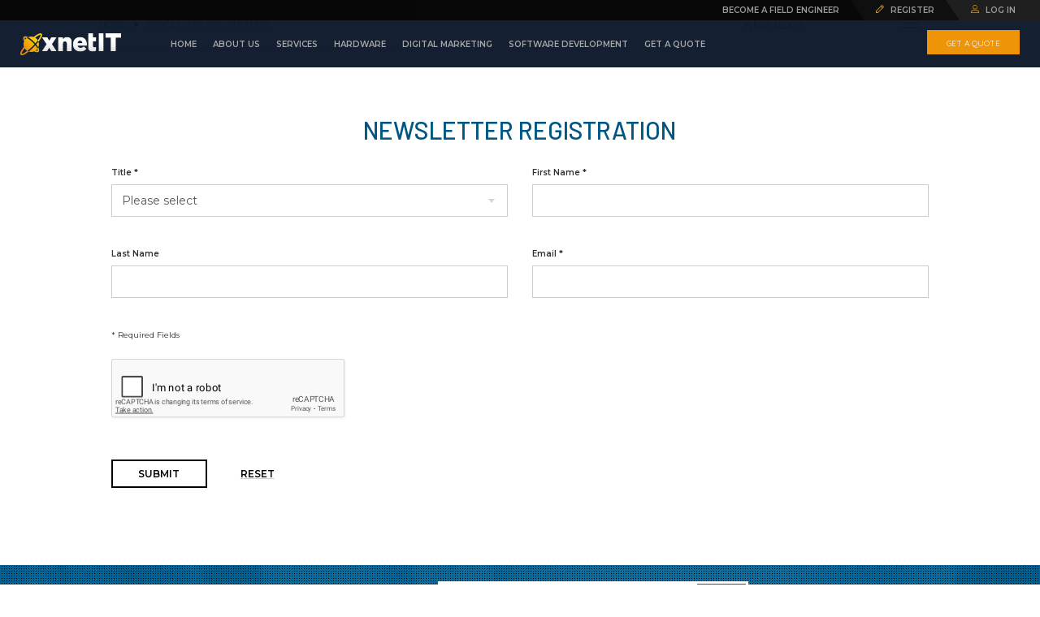

--- FILE ---
content_type: text/html; charset=UTF-8
request_url: https://www.xnetit.com.au/newsletter-registration.html
body_size: 20221
content:
<!DOCTYPE html>
<!--[if IE 7]>
<html class="ie ie7" lang="en-US">
<![endif]-->
<!--[if IE 8]>
<html class="ie ie8" lang="en-US">
<![endif]-->
<!--[if !(IE 7) | !(IE 8)  ]><!-->
<html lang="en-US">
<!--<![endif]-->
<head>

<title>Xnet IT | Newsletter registration</title>
<meta name="description" content=""/>
<meta name="keywords" content=""/>
<meta property="og:title" content="" />
<meta property="og:description" content="" />
<meta property="og:image" content="" />
<meta property="og:type" content="website" />
<meta property="og:site_name" content="Xnet IT" />


<!-- Favicon -->
<link rel="shortcut icon" href="https://www.xnetit.com.au/wp-content/themes/xnetitTheme/favicon.ico" type="image/x-icon" />
<link rel="icon" href="https://www.xnetit.com.au/wp-content/themes/xnetitTheme/favicon.ico" type="image/x-icon">

<meta name="viewport" content="width=device-width, initial-scale=1.0" />

<link  href="https://fonts.googleapis.com/css2?family=Barlow+Condensed:wght@300&family=Barlow:wght@300;500;600&family=Kanit:wght@300&family=Khand:wght@300;600&family=Montserrat:wght@300;400;500;600&family=Quicksand:wght@400;500;600;700&display=swap" rel="preload" as="style">

<!-- bootstrap css -->
<link rel="stylesheet" href="https://www.xnetit.com.au/wp-content/themes/xnetitTheme/css/bootstrap.min.css">

<!--Google tag manager-->
<!-- GTM dataLayer -->
<script>
    dataLayer = [];
    dataLayer.push({});
</script>
<!-- End of GTM dataLayer -->

<!-- Google Tag Manager -->
<script>
    (function(w, d, s, l, i) {
        w[l] = w[l] || [];
        w[l].push({
            'gtm.start': new Date().getTime(),
            event: 'gtm.js'
        });
        var f = d.getElementsByTagName(s)[0],
            j = d.createElement(s),
            dl = l != 'dataLayer' ? '&l=' + l : '';
        j.async = true;
        j.src =
            'https://www.googletagmanager.com/gtm.js?id=' + i + dl;
        f.parentNode.insertBefore(j, f);
    })(window, document, 'script', 'dataLayer', 'GTM-NJK2KSV');
</script>
<!-- End Google Tag Manager -->

<!--Google Webmaster Tools-->
<meta name="google-site-verification" content="jv2DTatXwgv9Uwe1IORVwVa4p0-GHcTvLKEdk0Wd3zs" />

<!--Bing Webmaster Tools-->
<meta name="msvalidate.01" content="590C574131C70711E5F3AD98484871CA" />

<!--Beautified version of below styles avilable on /css/beautified_header_styles.css-->
<style>
    html{-webkit-font-smoothing:antialiased;-ms-overflow-style:scrollbar}body{font-family:Montserrat,sans-serif;line-height:1.8;color:#333;background-color:#fff}header{position:fixed;left:0;right:0;top:0;width:100%;z-index:999;opacity:.97}ul{font-family:Montserrat,sans-serif;font-weight:400}header ul{font-weight:600}.datepicker.dropdown-menu{z-index:9999!important}.container-fluid{max-width:1600px;position:relative}#eme-slider{overflow:hidden}@media only screen and (device-width:768px){body,html{-webkit-overflow-scrolling:touch!important;overflow-y:visible;overflow-x:scroll;-ms-overflow-style:-ms-autohiding-scrollbar;height:100%!important}.datepicker.dropdown-menu{position:fixed!important}}.h1,.h2,.h3,.h4,.h5,.h6,h1,h2,h3,h4,h5,h6{margin-top:20px;margin-bottom:20px}.h1,h1{font-size:30px;line-height:40px}p{margin:0 0 10px}a{color:#f58220;text-decoration:none;-webkit-transition:all .3s;-moz-transition:all .3s;-o-transition:all .3s;transition:all .3s;text-decoration:none}a:focus,a:hover{color:#ff5722;text-decoration:underline}#eme-slider-wrap picture{display:block}#eme-slider-wrap .item{position:relative;overflow:hidden}#eme-slider-wrap{margin-top:83px}#eme-slider-wrap .description,#eme-slider-wrap-full-screen .item .description{position:absolute;left:50%;top:53%;transform:translate(-50%,-50%);text-align:center;color:#fff;z-index:5;margin:auto;font-size:48px;line-height:38px;text-transform:uppercase;display:none;font-family:'Barlow Condensed',sans-serif;width:100%;line-height:40px;font-weight:300;padding-right:30px;padding-left:30px;letter-spacing:-1px}#eme-slider-wrap .item .description,#eme-slider-wrap-full-screen .item .description span{font-size:20px;display:block;letter-spacing:.15px;text-transform:lowercase;fill:#deaf04;color:#8b8c8c}#eme-slider-wrap .item .description span svg{margin-right:10px;position:relative;left:10px}#eme-slider-wrap .item .description span:first-letter{text-transform:uppercase}#eme-slider-wrap .item .description.right,#eme-slider-wrap-full-screen .item .description.right{text-align:right;text-shadow:1px 1px 1px #000;-webkit-text-shadow:1px 1px 0 #000;-moz-text-shadow:1px 1px 0 #000;-ms-text-shadow:1px 1px 0 #000;-o-text-shadow:1px 1px 0 #000}#eme-slider-wrap .item .description.left,#eme-slider-wrap-full-screen .item .description.left{text-align:left;text-shadow:1px 1px 1px #000}header .sm-simple{background-color:#011737}header .sm-simple li{border-top:0}.video-js,.vjs-big-play-button,.vjs-caption-settings,.vjs-control-bar,.vjs-error-display,.vjs-poster,.vjs-text-track-display{display:none}#eme-slider-wrap img{display:block;width:100%}header .register-form{position:absolute;right:0;width:100%;top:-57px;min-width:280px;background-color:#000d20;padding-bottom:30px;padding-top:30px;padding-right:40px;padding-left:40px;z-index:80;display:none;line-height:20px;z-index:9999!important}header .register-form span{display:inline-block;width:32px;height:32px;background-color:#fff;border-radius:50%;cursor:pointer;position:absolute;bottom:-15px;left:0;right:0;margin:0 auto;border:2px solid #fff;transition:all .3s ease-in-out;background:#061325}header .register-form span svg{position:relative;left:9px;bottom:-6px;transition:all .3s ease-in-out;fill:#fff}header .register-form span:hover svg{fill:#fff}header .register-form form{position:relative}header .register-form form:after{position:absolute;width:0;height:0;border-style:solid;border-width:0 9px 9px 9px;border-color:transparent transparent #000d20 transparent;content:'';top:-39px;right:-23px}header .register-form form .form-group:first-child{margin-bottom:10px}header .register-form form label{color:#fff;text-transform:uppercase}header .register-form form input{background-color:transparent;border:2px solid #333d4d;max-height:34px;transition:all .3s ease-in-out;color:#fff}header .register-form form input:focus{border-color:#fff}header .register-form form button{min-height:35px;font-family:Quicksand,sans-serif;width:130px;font-size:11px;color:#000d20;text-transform:uppercase;border:2px solid #fff;transition:all .3s ease-in-out;font-weight:600;margin:0 auto;display:table;background-color:#fff}header .register-form form button:hover{background-color:transparent;color:#fff;border:2px solid #fff}header .register-form form .help-block{color:#fff;margin-top:0}.main-menu-container{display:none;position:absolute;left:0;right:0;top:0;z-index:66}.shareparent{position:relative}.shareparent .list-group{margin-bottom:0}#left-navbar{display:none;position:absolute;right:15px;left:15px;top:45px;background:#fff;z-index:77}.leftnav-title{padding:7px 0}.shareparent .list-group-item a{display:block}.shareparent .list-group-item.active{background:#f58220}.shareparent .list-group-item.active a{color:#fff}.body{margin-top:40px}.sm{position:relative;z-index:2;float:right;min-width:290px;width:100%}.sm,.sm li,.sm ul{display:block;list-style:none;margin:0;padding:0;line-height:normal;direction:ltr;text-align:left;-webkit-tap-highlight-color:transparent}.sm-rtl,.sm-rtl li,.sm-rtl ul{direction:rtl;text-align:right}.sm ul{display:none}.sm a,.sm li{position:relative}.sm a{display:block;-moz-transition:all .3s;-o-transition:all .3s;transition:all .3s}.sm a.disabled{cursor:not-allowed}.sm:after{content:"\00a0";display:block;height:0;font:0/0 serif;clear:both;visibility:hidden;overflow:hidden}.sm,.sm *,.sm :after,.sm :before{-moz-box-sizing:border-box;-webkit-box-sizing:border-box;box-sizing:border-box}.sm-simple{background:#fff}.sm-simple a{padding:14px;color:#fff;font-size:11px;text-transform:uppercase;line-height:17px;text-decoration:none}.sm-simple.sm-vertical{width:320px}.sm-simple .current-menu-item a,.sm-simple a.highlighted,.sm-simple a:active,.sm-simple a:focus,.sm-simple a:hover{background:#0d192b;color:#fff}.sm-simple a.disabled{color:#333}.sm-simple a.has-submenu{padding-right:57px}.sm-simple.sm-rtl a.has-submenu{padding-right:14px;padding-left:57px}.sm-simple a span.sub-arrow{position:absolute;top:50%;margin-top:-29px;left:auto;right:0;width:57px;height:57px;overflow:hidden;font:700 14px/34px monospace!important;text-align:center;text-shadow:none;line-height:57px!important}.sm-simple.sm-rtl a span.sub-arrow{left:0;right:auto}.sm-simple a.highlighted span.sub-arrow:before{display:block;content:'-'}.sm-simple li{border-top:1px solid rgba(0,0,0,.05)}.sm-simple>li:first-child{border-top:0}.sm-simple ul{background:rgba(179,179,179,.3)}.animate-arrow{position:absolute;bottom:20px;left:50%;transform:translate(-50%,-50%) rotate(90deg);z-index:3}.animate-arrow svg{fill:#9b9e9f;transform:translate(-50%,-50%) rotate(90deg)}.animate-arrow a{border-radius:50%;height:24px;width:24px}.animate-arrow a:hover svg{fill:#fff}.bounce{-moz-animation:bounce 3s infinite;-webkit-animation:bounce 3s infinite;animation:bounce 3s infinite}@-moz-keyframes bounce{0%,100%,20%,50%,80%{-moz-transform:translateY(0);transform:translateY(0)}40%{-moz-transform:translateY(-30px);transform:translateY(-30px)}60%{-moz-transform:translateY(-15px);transform:translateY(-15px)}}@-webkit-keyframes bounce{0%,100%,20%,50%,80%{-webkit-transform:translateY(0);transform:translateY(0)}40%{-webkit-transform:translateY(-30px);transform:translateY(-30px)}60%{-webkit-transform:translateY(-15px);transform:translateY(-15px)}}@keyframes bounce{0%,100%,20%,50%,80%{-moz-transform:translateY(0);-ms-transform:translateY(0);-webkit-transform:translateY(0);transform:translateY(0)}40%{-moz-transform:translateY(-30px);-ms-transform:translateY(-30px);-webkit-transform:translateY(-30px);transform:translateY(-30px)}60%{-moz-transform:translateY(-15px);-ms-transform:translateY(-15px);-webkit-transform:translateY(-15px);transform:translateY(-15px)}}@media (min-width:992px){.sm-simple ul{background:#fff;position:absolute;width:325px!important;background:#fff}.sm-simple li{display:table-cell}.sm-simple ul li,.sm-simple.sm-rtl ul li,.sm-simple.sm-vertical li{float:left;display:block;width:100%}.sm-simple a{white-space:nowrap;text-align:left}.sm-simple.sm-rtl a{text-align:right}.sm-simple ul a,.sm-simple.sm-vertical a{white-space:normal}.sm-simple .sm-nowrap>li>:not(ul) a,.sm-simple .sm-nowrap>li>a{white-space:nowrap}.sm-simple{display:table;width:100%;max-width:100%!important}.sm-simple a.disabled{background:#fff;color:#ccc}.sm-simple a.highlighted span.sub-arrow:before{display:none}.sm-simple>li{border-top:0}.sm-simple>li:first-child{border-left:0}.sm-simple ul a.has-submenu{padding-right:20px}.sm-simple ul>li{border-left:0;border-top:1px solid #ebebeb}.sm-simple ul>li:first-child{border-top:0}.sm-simple span.scroll-down,.sm-simple span.scroll-up{position:absolute;display:none;visibility:hidden;overflow:hidden;background:#fff;height:20px}.sm-simple span.scroll-down-arrow,.sm-simple span.scroll-up-arrow{position:absolute;top:-2px;left:50%;margin-left:-8px;width:0;height:0;overflow:hidden;border-width:8px;border-style:dashed dashed solid dashed;border-color:transparent transparent #555 transparent}.sm-simple span.scroll-down-arrow{top:6px;border-style:solid dashed dashed dashed;border-color:#555 transparent transparent transparent}.sm-simple.sm-rtl a.has-submenu{padding-right:20px;padding-left:57px}.sm-simple.sm-rtl a span.sub-arrow{right:auto;left:0}.sm-simple.sm-rtl>li:first-child{border-left:1px solid #ebebeb}.sm-simple.sm-rtl>li:last-child{border-left:0}.sm-simple.sm-rtl ul a span.sub-arrow{left:0}.sm-simple.sm-vertical li{border-left:0;border-top:1px solid #ebebeb}.sm-simple.sm-vertical>li:first-child{border-top:0}#main-menu{position:absolute;top:-50px;left:200px;background:0 0;width:436px}#branding:after{display:none}.sm-simple a.has-submenu{padding-right:14px}#main-menu li a{color:#a6a6a6;font-size:10px;padding:14px 10px}#main-menu li a:hover{color:#ee9100}#branding{margin-left:10px!important}.top-bar .ghost-button{padding-left:25px;padding-right:25px}}.menu-toggle{width:50px;height:38px;margin:0;position:absolute;cursor:pointer;right:15px;top:0}.mainmenutoggle{top:-53px}.menu-toggle *{transition:.25s ease-in-out;box-sizing:border-box}.menu-toggle span{display:block;background:#353535}.menu-toggle .hamburger{position:absolute;height:100%;width:100%;padding:4px 0}.menu-toggle .hamburger span{width:30px;height:2px;position:relative;top:0;left:0;margin:6px 10px}.menu-toggle .hamburger span:nth-child(1){transition-delay:.5s}.menu-toggle .hamburger span:nth-child(2){transition-delay:.625s}.menu-toggle .hamburger span:nth-child(3){transition-delay:.75s}.menu-toggle .cross{position:absolute;height:100%;width:100%;transform:rotate(45deg)}.menu-toggle .cross span:nth-child(1){height:0%;width:2px;position:absolute;top:4px;left:24px;transition-delay:0s}.menu-toggle .cross span:nth-child(2){width:0%;height:2px;position:absolute;left:10px;top:18px;transition-delay:.25s}.menu-toggle.open .hamburger span{width:0%}.menu-toggle.open .hamburger span:nth-child(1){transition-delay:0s}.menu-toggle.open .hamburger span:nth-child(2){transition-delay:.125s}.menu-toggle.open .hamburger span:nth-child(3){transition-delay:.25s}.menu-toggle.open .cross span:nth-child(1){height:30px;transition-delay:.625s}.menu-toggle.open .cross span:nth-child(2){width:30px;transition-delay:.375s}.breadcrumb{padding:8px 0;margin-bottom:20px;list-style:none;font-size:0}.breadcrumb>li{display:inline-block;vertical-align:top;font-size:14px}.breadcrumb>li+li:before{content:"/\00a0";padding:0 5px;color:#ccc}.breadcrumb>.active{color:#777}.top-bar{background-color:#000;height:25px;font-size:0;line-height:25px}.top-bar ul{padding-left:0;margin-bottom:0;margin-top:0;float:right;height:25px}.top-bar ul li{display:inline-block;font-size:9px;text-transform:uppercase;color:#fff;list-style:none;position:relative;color:#999}.top-bar ul li:first-child{padding-right:15px;padding-left:15px}.top-bar ul li a{display:inline-block;color:#999;padding:0 15px;text-decoration:none;letter-spacing:unset}.top-bar ul li::after{position:absolute;content:'';right:15px;top:0;background-color:#0f0f0f;width:1px;height:100%;z-index:1;right:0}.top-bar ul li:last-child::after{display:none}.top-bar ul li:last-child a{border-right:0;border-left:0;padding-right:13px}.top-bar ul li a:hover{background-color:#ee9100;color:#fff}#branding{background-color:#0d192b}.logo-outer{background-color:#0d192b}.menu-toggle span{background:#fff!important;width:25px}.menu-toggle{right:25px;z-index:1}.mainmenutoggle{top:-43px}.logo-outer{position:relative;line-height:57px}.logo-outer:after{position:absolute;right:0;top:0;content:'';background-color:#010b1b;width:105px;height:100%}.menu-toggle .hamburger span{width:20px;height:2px;margin:3px 10px}.top-bar ul li svg{display:none}.right-side-button{display:none}.ghost-button{color:#fff;background-color:#ee9100;font-size:10px;text-transform:uppercase;border:2px solid #ee9100!important;padding-left:22px;padding-right:22px;height:30px;display:inline-block;line-height:27px;text-decoration:none!important;margin-right:10px;font-family:Quicksand,sans-serif}.ghost-button:hover{background-color:#ee9100;color:#fff;border-color:#ee9100}.ghost-button:focus{background-color:#ee9100;color:#fff;border-color:#ee9100}#eme-slider-wrap .item .description,#eme-slider-wrap-full-screen .item .description.left{display:none}.register-form #loginvalidateBtn{margin-top:30px}.right-side-button-slide{position:absolute;bottom:20px;text-align:center;z-index:3;position:absolute;margin:0 auto;display:inline-block;left:0;right:0;font-family:Montserrat,sans-serif}.right-side-button-slide .ghost-button{border:2px solid rgba(255,255,255,.2)}.animate-arrow{display:none}header .register-form .close-icon{display:none}.body .seo-text .alert-success{text-align:center;font-size:15px}@media only screen and (min-width:320px){.sm-simple a span.sub-arrow{opacity:1}}@media only screen and (min-width:768px){h1.h1{font-size:36px}#eme-slider-wrap{margin-top:0}.sm{max-width:320px}#branding{background-color:transparent}#eme-slider-wrap .item .description,#eme-slider-wrap-full-screen .item .description{display:block}#eme-slider-wrap-full-screen,#eme-slider-wrap-full-screen .item{height:calc(100vh - 115px);width:100%;max-height:900px;position:relative}#eme-slider-wrap-full-screen .item{-webkit-background-size:cover;-moz-background-size:cover;-o-background-size:cover;background-size:cover;background-repeat:no-repeat;background-position:center}#eme-slider-wrap-full-screen img{display:none}.top-bar ul li svg{display:inline-block;fill:#da9303;height:10px;left:10px;margin-right:8px;transition:all .2s ease}.top-bar ul li a:hover svg{fill:#fff}.right-side-button{display:inline-block;float:right}.logo-outer:after{display:none}.menu-toggle{left:185px}.main-menu-container{right:unset}#branding{margin-left:15px;position:relative}#branding:after{margin-left:15px;height:40px;position:absolute;content:'';right:-20px;top:-13px;width:1px;background-color:#fff;opacity:.102}header .ghost-button{background-color:#ee9100;border:0;color:#fff;line-height:30px}header .ghost-button:hover{background-color:transparent;color:#fff;border:1px solid #fff}.top-bar ul li:nth-child(2) a:after{width:0;height:0;border-style:solid;border-width:25px 0 0 17px;border-color:transparent transparent transparent #080808;content:'';position:absolute;right:-16px;top:0;z-index:2;-webkit-transition:all .3s ease;-moz-transition:all .3s ease;-o-transition:all .3s ease;transition:all .3s ease}.top-bar ul li:nth-child(2):hover a:after{border-color:transparent transparent transparent #ee9100}.top-bar ul li:nth-child(2) a:before{width:0;height:0;border-style:solid;border-width:25px 0 0 17px;border-color:transparent transparent transparent #000;content:'';position:absolute;left:-1px;top:0;z-index:2;-webkit-transition:all .3s ease;-moz-transition:all .3s ease;-o-transition:all .3s ease;transition:all .3s ease;background:0 0}.top-bar ul li:nth-child(2):hover a{background-color:#ee9100}.top-bar ul li:nth-child(2) a{background-color:#181818;background-color:#080808;padding:0 15px 0 30px}.top-bar ul li:nth-child(3) a{padding-left:30px;padding-right:30px;background-color:#181818}.top-bar ul li:nth-child(3) a:hover{background-color:#ee9100}#eme-slider-wrap .description span{display:block;text-transform:lowercase}#eme-slider-wrap .item .description{font-size:48px;text-transform:uppercase;color:#fff;font-weight:300;letter-spacing:-1px}#eme-slider-wrap .description span{font-size:20px;color:#939494}.top-bar ul li{font-size:10px}.right-side-button-slide{display:none}.animate-arrow{display:block}header .register-form .close-icon{display:block;position:absolute;top:15px;right:15px}header .register-form .close-icon svg{fill:#fff;cursor:pointer}}@media only screen and (min-width:992px){.main-menu-container{display:block!important;position:relative}.vjs-has-started{display:block;position:absolute;top:0;bottom:0;left:0;right:0;width:100%!important;height:100%!important;overflow:hidden}.vjs-has-started .vjs-tech{display:block;object-fit:cover;position:absolute;top:50%;transform:translateY(-50%);min-height:100%;left:0;right:0;margin:auto;width:100%}.mainmenutoggle{display:none}.sm-simple a span.sub-arrow{opacity:0}}@media only screen and (min-width:1200px){body,html{overflow-x:hidden;height:auto!important}.datepicker.dropdown-menu{position:absolute!important}#branding{background:0 0}.header{background:#0d192b}#eme-slider-wrap .item .description,#eme-slider-wrap-full-screen .item .description{padding-right:85px;padding-left:85px}.mainmenutoggle{left:215px}header .sub-menu{color:#ee9100;background-color:#011737;margin-top:6px}header .sub-menu li a:hover{background-color:#fff;color:#002254}header .sub-menu li{border:0}header #main-menu .sub-menu li a:hover{color:#002254}header .sub-menu .sm-simple .current-menu-item a{background-color:#011737}header .sub-menu .current-menu-item a{background-color:#011737}}.hide-top-bar{height:0;transition:all .4s ease-in-out;-webkit-transition:all .4s ease-in-out;-moz-transition:all .4s ease-in-out;-o-transition:all .4s ease-in-out;transition:all .4s ease-in-out}.hide-top-bar ul{height:0;opacity:0;-webkit-transition:height .4s ease-in-out;-moz-transition:height .4s ease-in-out;-o-transition:height .4s ease-in-out;transition:height .4s ease-in-out}.load-padding{padding-top:50%;width:100%}.load-padding picture{position:absolute;left:0;top:0}
</style>

<link href="https://fonts.googleapis.com/css2?family=Barlow+Condensed:wght@300&family=Barlow:wght@300;500;600&family=Kanit:wght@300&family=Khand:wght@300;600&family=Montserrat:wght@300;400;500;600&family=Quicksand:wght@400;500;600;700&display=swap" rel="stylesheet">
<!-- jquery UI -->
<link rel="preload" as="style" href="https://www.xnetit.com.au/wp-content/themes/xnetitTheme/css/jquery-ui.min.css">
<!-- style css -->
<link rel="preload" as="style" href="https://www.xnetit.com.au/wp-content/themes/xnetitTheme/style.css">
<noscript>
      <link rel="stylesheet" href="https://www.xnetit.com.au/wp-content/themes/xnetitTheme/style.css">
</noscript>
<link rel="preload" as="style" href="https://www.xnetit.com.au/wp-content/themes/xnetitTheme/css/bootstrap-datepicker3.standalone.min.css" >
<noscript>
      <link rel="stylesheet" href="https://www.xnetit.com.au/wp-content/themes/xnetitTheme/css/bootstrap-datepicker3.standalone.min.css">
</noscript>
<!-- jquery -->
<script src="https://www.xnetit.com.au/wp-content/themes/xnetitTheme/js/jquery.min.js"></script>
<!-- bootstrap js -->
<script src="https://www.xnetit.com.au/wp-content/themes/xnetitTheme/js/bootstrap.min.js"></script>
<link rel='dns-prefetch' href='//s.w.org' />
<link rel='stylesheet' id='dfb-frontend-css'  href='https://www.xnetit.com.au/wp-content/plugins/dynamic-form-builder/inc/css/dfb-frontend.css?ver=20141031' type='text/css' media='all' />
<link rel='stylesheet' id='uc-admin-validator-css'  href='https://www.xnetit.com.au/wp-content/plugins/usercontroller/inc/css/datepicker.css?ver=80355' type='text/css' media='all' />
<link rel='https://api.w.org/' href='https://www.xnetit.com.au/wp-json/' />
<link rel="canonical" href="https://www.xnetit.com.au/newsletter-registration.html" />
<link rel="alternate" type="application/json+oembed" href="https://www.xnetit.com.au/wp-json/oembed/1.0/embed?url=https%3A%2F%2Fwww.xnetit.com.au%2Fnewsletter-registration.html" />
<link rel="alternate" type="text/xml+oembed" href="https://www.xnetit.com.au/wp-json/oembed/1.0/embed?url=https%3A%2F%2Fwww.xnetit.com.au%2Fnewsletter-registration.html&#038;format=xml" />
<script type="text/javascript">var ajaxurl = "https://www.xnetit.com.au/wp-admin/admin-ajax.php";</script><script type="text/javascript">var ajaxurl = "https://www.xnetit.com.au/wp-admin/admin-ajax.php";</script></head>

<body>

<!--Google tag manager-->
<!-- Google Tag Manager (noscript) -->
<noscript>
  <iframe src="https://www.googletagmanager.com/ns.html?id=GTM-NJK2KSV" height="0" width="0" style="display:none;visibility:hidden">
  </iframe>
</noscript>
<!-- End Google Tag Manager (noscript) -->

<header>
      <div class="container-fluid header ani in">
            <div class="row">
                  <div class="top-bar">
                                                         <ul>
                                          <li>become a field engineer</li>
                                          <li><a href="https://www.xnetit.com.au/field-engineer/registration.html"><svg aria-hidden="true" width="10px" height="10px"><use xmlns:xlink="http://www.w3.org/1999/xlink" xlink:href="#register"></use></svg>Register </a></li>
                                          <li><a href="https://www.xnetit.com.au/field-engineer/login.html" id="login-popup"><svg aria-hidden="true" width="10px" height="10px"><use xmlns:xlink="http://www.w3.org/1999/xlink" xlink:href="#login"></use></svg>Log in</a></li>
                                    </ul>
                                                </div>
                  <div class="logo-outer">
                        <div class="col-lg-12">
                            <a href="https://www.xnetit.com.au" title="XnetIT Logo" id="branding"><img src="https://d3oscidweq39n6.cloudfront.net/2018/10/logo.png" alt="XnetIT Australia Official Logo" title="XnetIT Logo"></a>                                                        <div class="right-side-button">
                                 <a href="https://www.xnetit.com.au/get-a-quote.html" class="ghost-button">Get a Quote</a>
                            </div>
                        </div>
                        <div class="col-lg-12">
                              <div class="row">
                                                                                <div class="menu-toggle mainmenutoggle">
                                                <div class="hamburger">
                                                    <span></span>
                                                    <span></span>
                                                    <span></span>
                                                </div>
                                                <div class="cross">
                                                    <span></span>
                                                    <span></span>
                                                </div>
                                            </div>
                                            <div class="main-menu-container clearfix"><ul id="main-menu" class="sm sm-simple"><li><a href="https://www.xnetit.com.au/">Home</a></li>
<li><a href="https://www.xnetit.com.au/about-us.html">About Us</a></li>
<li><a href="https://www.xnetit.com.au/services.html">Services</a>
<ul class="sub-menu">
	<li><a href="https://www.xnetit.com.au/services/sd-wan-deployments.html">SD-WAN Deployments</a></li>
	<li><a href="https://www.xnetit.com.au/services/wi-fi-access-point-design-and-troubleshooting.html">Wi-Fi Access Point Design and Troubleshooting</a></li>
	<li><a href="https://www.xnetit.com.au/services/data-center-support.html">Data Centre Smart Hand Services</a></li>
	<li><a href="https://www.xnetit.com.au/services/help-desk-support.html">Desktop Support Services</a></li>
	<li><a href="https://www.xnetit.com.au/services/cisco-product-support.html">Cisco Product Support</a></li>
	<li><a href="https://www.xnetit.com.au/services/riverbed-installations.html">Riverbed Installations</a></li>
	<li><a href="https://www.xnetit.com.au/services/voice-platform-support.html">Data and Voice Support</a></li>
	<li><a href="https://www.xnetit.com.au/services/out-sourced-smart-hand-engineers.html">Outsourced/Smart hand Engineers</a></li>
	<li><a href="https://www.xnetit.com.au/services/third-party-products.html">Third party products</a></li>
	<li><a href="https://www.xnetit.com.au/hardware/service-monitoring-and-network-surveillance.html">Service Monitoring and Network Surveillance</a></li>
</ul>
</li>
<li><a href="https://www.xnetit.com.au/hardware.html">Hardware</a>
<ul class="sub-menu">
	<li><a href="https://www.xnetit.com.au/hardware/hardware-maintenance.html">Hardware Maintenance</a></li>
	<li><a href="https://www.xnetit.com.au/hardware/hardware-reselling.html">Hardware Reselling</a></li>
</ul>
</li>
<li><a href="https://www.xnetit.com.au/digital-marketing.html">Digital Marketing</a>
<ul class="sub-menu">
	<li><a href="https://www.xnetit.com.au/digital-marketing/mobile-application-development.html">Mobile Application Development</a></li>
	<li><a href="https://www.xnetit.com.au/digital-marketing/web-design-and-development.html">Web Design and Development</a></li>
	<li><a href="https://www.xnetit.com.au/digital-marketing/online-marketing.html">Online Marketing</a></li>
	<li><a href="https://www.xnetit.com.au/digital-marketing/e-strategy-consulting.html">E-strategy consulting</a></li>
	<li><a href="https://www.xnetit.com.au/digital-marketing/search-engine-optimization.html">Search Engine Optimization</a></li>
</ul>
</li>
<li><a href="https://www.xnetit.com.au/software-development.html">Software Development</a></li>
<li><a href="https://www.xnetit.com.au/get-a-quote.html">Get a Quote</a></li>
</ul></div>                                    <div class="register-form">
                                      <div class="close-icon"><svg aria-hidden="true" width="15px" height="15px"><use xmlns:xlink="http://www.w3.org/1999/xlink" href="#delete-button"></use></svg></div>
                                          <form id="main-login" method="post" action="https://www.xnetit.com.au/field-engineer/login/dashboard.html">
                                                <div class="form-group">
                                                      <label>Email</label><input aria-label="Email" type="hidden" name="attr_email" value="text@Email">
                                                      <div class="input-group response-field-text">
                                                            <input aria-label="Email" type="email" id="emailRegis" name="uc_login_email" class="form-control email" data-bv-field="uc_login_email">
                                                      </div>
                                                </div>
                                                <div class="form-group">
                                                      <label>Password</label><input aria-label="Password" type="hidden" name="attr_password" value="text@Password">
                                                      <div class="input-group response-field-text">
                                                            <input aria-label="Password" type="password" id="pass" name="uc_login_pass" class="form-control password" data-bv-field="uc_login_pass">
                                                      </div>
                                                </div>
                                                <div class="form-group">
                                                      <button type="submit" id="loginvalidateBtn" name="signup" class="btn btn-primary btn-sm">Login</button>
                                                </div>
                                                <div class="msg-status-row-login">
                                                      <div class="alert" role="alert"></div>
                                                </div>
                                          </form>
                                          <span><svg aria-hidden="true" width="10px" height="10px"><use xmlns:xlink="http://www.w3.org/1999/xlink" xlink:href="#chevron-up"></use></svg></span>
                                    </div>
                              </div>
                        </div>
                  </div>
            </div>
      </div>
</header>

    <div class="container-fluid banner">
        <div class="row">
            

<script>
	/* create js array using image array  */
	var imageArraycount	 =  0;
	var imageArray	 	 =  []</script>

<div class="right-side-button right-side-button-slide">
     <a href="https://www.xnetit.com.au/get-a-quote.html" class="ghost-button">Get a Quote</a>
</div>
        </div>
    </div>
<section class="container-fluid page-info body ani in">
   <div class="row">
      <div class="col-md-10 col-md-push-1">
            <div class="top-navigation-outer">
            <div class="col-sm-6 col-lg-6 padding-left-0 ">
               <ol class="breadcrumb"><li><a href="https://www.xnetit.com.au/" title="Xnet IT" class="bolds">Home</a></li><li class="active">Newsletter registration</li></ol>            </div>
            <div class="col-sm-6 col-lg-3 padding-right-0 shareparent padding-left-0">
	<div class="menu-toggle">
		<div class="hamburger">
			<span></span>
			<span></span>
			<span></span>
		</div>
		<div class="cross">
			<span></span>
			<span></span>
		</div>
	</div>
	<div class="leftnav-title">
		Please select
	</div>
	<div id="left-navbar">
		<ul class="list-group"><li class="list-group-item"><a href="https://www.xnetit.com.au/newsletter-registration/request-acknowledgement-newsletter.html">Request Acknowledgement -  Newsletter</a></li></ul>	</div>
</div>
            </div>
      </div>
   </div>
	<div class="row">
		<div class="col-md-10 col-md-push-1">
			<hr>
			<div class="seo-text text-justify">
				<h1 class="text-center">Newsletter registration</h1>
				<form enctype="multipart/form-data" id="newsletter" class="dfb-form" method="post" action="https://www.xnetit.com.au/newsletter-registration/request-acknowledgement-newsletter.html"><div class="dfb-form-group form-group col-sm-6 col-xs-12 "><label>Title <span class="text-danger">*</span></label><input aria-label="Title" type="hidden" name="attr_title" value="dropdown@Title"><div class="input-group col-xs-12"><div class="clearfix"></div><div class="response-field-dropdown"><select aria-label="Title" class="form-control styled" name="title" id="title"  ><option value="">Please select</option><option value="Mr." >Mr.</option><option value="Mrs." >Mrs.</option><option value="Miss." >Miss.</option><option value="Dr." >Dr.</option><option value="Prof." >Prof.</option></select></div></div></div><div class="dfb-form-group form-group col-sm-6 col-xs-12 "><label>First Name <span class="text-danger">*</span></label><input aria-label="First Name" type="hidden" name="attr_first_name" value="text@First Name"><div class="input-group col-xs-12 response-field-text"><input aria-label="First Name" type="text" id="first_name" name="first_name" class="form-control "></div></div><div class="dfb-form-group form-group col-sm-6 col-xs-12 "><label>Last Name</label><input aria-label="Last Name" type="hidden" name="attr_last_name" value="text@Last Name"><div class="input-group col-xs-12 response-field-text"><input aria-label="Last Name" type="text" id="last_name" name="last_name" class="form-control "></div></div><div class="dfb-form-group form-group col-sm-6 col-xs-12 "><label>Email <span class="text-danger">*</span></label><input aria-label="Email" type="hidden" name="attr_email" value="email@Email"><div class="input-group col-xs-12 response-field-email"><input aria-label="Email" type="email" name="email" id="email" class="form-control "></div></div><div class="dfb-form-group form-group col-sm-6 col-xs-12 "><div class="input-group col-xs-12 is_required"><span class="text-danger">*</span> Required Fields</div><div class="input-group col-xs-12 response-field-captcha"><div id="g-recaptcha" class="g-recaptcha" style="transform:scale(0.95);transform-origin:0 0; "></div>

        <script type="text/javascript" src="https://www.google.com/recaptcha/api.js?onload=loadCaptcha&amp;hl=en&amp;render=explicit" async defer></script>
        <script type="text/javascript">
            var captchaContainer = null;
            var loadCaptcha = function() {
                captchaContainer = grecaptcha.render("g-recaptcha", {
                    "sitekey" : "6Le-OB8TAAAAADQ2Uy100bjOnea2lXXxrXZ6WbAk",
                    "callback" : function(response) {

                        $(".response-field-captcha small.help-block").hide();
                        if ( $("#validateBtn").length > 0 && $("#validateBtn").is(":disabled") ) {
                            //alert(response);
                            $("#validateBtn").prop("disabled", false);
                        }
                        
                    }
                });
            };
        </script>

        <small class="help-block">The captcha is required and cannot be empty</small></div></div><input type="hidden" name="fb_submit_id" value="3227">
            <div class="col-xs-12 msg-status-row">
            <div class="alert alert-info" role="alert"></div>
            </div>

            <div class="col-xs-12 fb-submit-row">
                <button type="submit" id="validateBtn" name="signup" class="btn btn-primary btn-sm">Submit</button>
                <button type="reset" id="resetBtn" class="btn btn-default btn-sm">Reset</button>
            </div>
            </form>

            <script type="text/javascript">

                $(window).load(function(){

                    $("#newsletter").bootstrapValidator({
                        
                        message: "This value is not valid",
                        excluded: [":disabled"],
                        feedbackIcons: {
                            valid: "glyphicon glyphicon-ok",
                            invalid: "glyphicon glyphicon-remove",
                            validating: "glyphicon glyphicon-refresh"
                        },
                        fields: {
                            title: {
                                                        group: ".response-field-dropdown",
                                                        validators: {
                                                            notEmpty: {
                                                                message: "Title is required"
                                                            }
                                                        }
                                                    },first_name: {
                                                    group: ".response-field-text",
                                                    validators: {
                                                        notEmpty: {
                                                            message: "First Name is required and cannot be empty"
                                                        }
                                                    }
                                                 },email: {
                                                        group: ".response-field-email",
                                                        validators: {
                                                            notEmpty: {
                                                                message: "Email is required and cannot be empty"
                                                            },
                                                            emailAddress: {
                                                                message: "Value is not a valid email address"
                                                            }
                                                        }
                                                    },
                        }

                    })
                    .on("success.form.bv", function(e) {
                        // Prevent form submission
                        e.preventDefault();var googleResponse = jQuery("#g-recaptcha-response").val();
                        if (!googleResponse) {
                            $(".response-field-captcha small.help-block").html("The captcha is required and cannot be empty").show();
                            $("#validateBtn").prop("disabled", true);
                        } else {
                            $(this).unbind( e );
                            $(".msg-status-row .alert").html("<strong>Successfully Validated!</strong> Please wait while processing your request.").removeClass("alert-danger").removeClass("alert-info").addClass("alert-success");
                            $(".msg-status-row .alert").show();
                            $("#newsletter").submit();
                            return false;

                        }
                        

                    });

                    //Manually Add recaptcha validation into boostrap validation
                    /*if( $("#g-recaptcha-response").length > 0 ){
                        $("#newsletter").bootstrapValidator("addField", "g-recaptcha-response", {
                            validators: {
                                group: ".response-field-captcha",
                                notEmpty: {
                                    message: "The captcha is required and cannot be empty"
                                }
                            }
                        });
                    }*/

                    $("#resetBtn").click(function() {
                        $("#newsletter").data("bootstrapValidator").resetForm(true);
                    });

                });
            
            </script>
        
				<!-- /.content listing block -->
			</div>
		</div>
	</div>
</section>
<!-- /.container body--><script type='text/javascript' src='https://www.xnetit.com.au/wp-content/plugins/dynamic-form-builder/inc/js/dfb-frontend.min.js?ver=20141031'></script>
<script type='text/javascript' src='https://www.xnetit.com.au/wp-content/plugins/usercontroller/inc/js/bootstrap-validator.js?ver=80355'></script>
<script type='text/javascript' src='https://www.xnetit.com.au/wp-content/plugins/usercontroller/inc/js/uc-frontend.js?ver=80355'></script>
<script type='text/javascript' src='https://www.xnetit.com.au/wp-includes/js/wp-embed.min.js?ver=4.9.19'></script>
<div class="container-fluid container-inner">
	<footer>

		

						<div class="footer-top" style="background-image: url('https://www.xnetit.com.au/wp-content/themes/xnetitTheme/images/wrappers/footer-top.jpg');">
					<div class="row">
						<div class="col-lg-10 col-lg-push-1">
							<div class="news-letter">
								<p>Newsletter Signup</p>
								<div class="news-letter-form">
									<form id="newsletter_frm" action="https://www.xnetit.com.au/newsletter-registration.html" method="post" name="emailform">
										<small class="msgbox_name" style="display:none;color:red;font-size:11px;">Enter a valid email</small>
										<div class="form-group">
											<input class="newsletter" type="email" name="param_email" id="param_email"  placeholder="Enter Your Email Here">
										</div>
										<button type="submit" class="submit" id="newsletterSubmit"><svg aria-hidden="true"><use xmlns:xlink="http://www.w3.org/1999/xlink" xlink:href="#share"></use></svg></button>
									</form>
								</div>
							</div>
						</div>
					</div>
				</div>
						<div class="footer-middle">
			<div class="row">
				<div class="col-lg-10 col-lg-push-1">
					<div class="row">
						<div class="ft-services-outer">
							<div class="ft-services">
								<h5 class="h5">Xnetit services</h5>
								<ul><li><a href="https://www.xnetit.com.au/services/data-center-support.html">Data Centre Smart Hand Services</a></li><li><a href="https://www.xnetit.com.au/services/help-desk-support.html">Desktop Support Services</a></li><li><a href="https://www.xnetit.com.au/services/cisco-product-support.html">Cisco Product Support</a></li><li><a href="https://www.xnetit.com.au/services/riverbed-installations.html">Riverbed Installations</a></li><li><a href="https://www.xnetit.com.au/services/voice-platform-support.html">Data and Voice Support</a></li></ul><ul><li><a href="https://www.xnetit.com.au/services/out-sourced-smart-hand-engineers.html">Outsourced/Smart hand Engineers</a></li><li><a href="https://www.xnetit.com.au/services/third-party-products.html">Third party products</a></li><li><a href="https://www.xnetit.com.au/hardware/service-monitoring-and-network-surveillance.html">Service Monitoring and Network Surveillance</a></li><li><a href="https://www.xnetit.com.au/hardware.html">Hardware</a></li></ul>							</div>
							<div class="ft-quick-outer">
								<h5 class="h5">quick links</h5>
								<ul id="menu-quick-menu" class=""><li><a href="https://www.xnetit.com.au/about-us.html">About Us</a></li>
<li><a href="https://www.xnetit.com.au/get-a-quote.html">Get a Quote</a></li>
<li><a href="https://www.xnetit.com.au/contact-us.html">Contact Us</a></li>
<li><a href="https://www.xnetit.com.au/careers.html">Careers</a></li>
<li><a href="https://www.xnetit.com.au/news-media.html">News &#038; Media</a></li>
</ul>							</div>
						</div>
						<div class="ft-social-outer">
							
								<div class="ft-social-media">
									<h5 class="h5">Social Links</h5>
									<ul class="social-icon">
																					<li><a target="_blank" rel="nofollow" href="https://www.facebook.com/XnetitPrivateLimited/?ref=py_c"><svg aria-hidden="true"><use xmlns:xlink="http://www.w3.org/1999/xlink" xlink:href="#fb"></use></svg></a></li>
																																																													<li><a target="_blank" rel="nofollow" href="https://www.linkedin.com/company/xnetit-pty-ltd"><svg aria-hidden="true"><use xmlns:xlink="http://www.w3.org/1999/xlink" xlink:href="#in"></use></svg></a></li>
																			</ul>
								</div>
													</div>
						<div class="ft-address-outer">
															<div class="address">
									<h5 class="h5">Contact Info</h5>
									<ul>
																					<li><svg aria-hidden="true"><use xmlns:xlink="http://www.w3.org/1999/xlink" xlink:href="#address"></use></svg>
												<div class="address-set"><span>xnetIT (Private) Limited <br></span> <span>Suite 100 Level 24, <br></span> <span>3 International Towers, <br></span> <span>300 Barangaroo Avenue Sydney,</span> <span>NSW 2000</span></div>
											</li>
																															<li><svg aria-hidden="true"><use xmlns:xlink="http://www.w3.org/1999/xlink" xlink:href="#call"></use></svg>
												<span><a href="tel:+61280397376">+61 280397376</a></span>											</li>
																															<li><svg aria-hidden="true"><use xmlns:xlink="http://www.w3.org/1999/xlink" xlink:href="#mail"></use></svg>
												<span><a href="mailto:info@xnetit.com.au">info@xnetit.com.au</a></span>											</li>
																			</ul>
								</div>
													</div>
					</div>
				</div>
			</div>
		</div>
		<div class="footer-bottom">
			<div class="row">
				<div class="col-lg-10 col-lg-push-1">
					<nav class="navbar-default">
    <ul id="menu-bottom-menu" class=""><li><a href="https://www.xnetit.com.au/sitemap.html">Sitemap</a></li>
</ul></nav>					<div class="footer-item-left">
						<p>All copyrights reserved by Xnet IT - © 2025</p>
					</div>
					<div class="footer-item-right">
						<p>
							Website Designed &amp; Developed by <a href="http://www.emarketingeye.com/" target="_blank" rel="nofollow" class="eme-link">eMarketingEye</a>						</p>
					</div>
				</div>
			</div>
		</div>
	</footer>
</div>

<!-- model share -->
<div class="modal" id="eme-share" tabindex="-1" role="dialog" aria-labelledby="eme-shareLabel">
	<div class="modal-dialog" role="document">
		<div class="modal-content">
			<div class="modal-header clearfix" data-dismiss="modal">
				<h4 class="modal-title" id="eme-shareLabel">Share</h4>
				<div class="close" data-dismiss="modal" aria-label="Close">
					<span aria-hidden="true">✕</span>
				</div>
			</div>
			<div class="modal-body clearfix">
				<ul class="list-group">
					<li class="list-group-item"><a href="#" class='envelope' title="Email This">Email This</a></li>
					<li class="list-group-item"><a href="#" target="_blank" rel="nofollow" class="google-plus" title="Share on G+">google-plus</a></li>
					<li class="list-group-item"><a href="#" target="_blank" rel="nofollow" class="twitter" title="Share on Twitter">Twitter</a></li>
					<li class="list-group-item"><a href="#" class='linkedin' rel="nofollow" title="Share on LinkedIn">LinkedIn</a></li>
					<li class="list-group-item"><a href="#" class='pinterest-p' rel="nofollow" title="Share on Pinterest">Pinterest</a></li>
					<li class="list-group-item"><a href="#" target="_blank" rel="nofollow" class="facebook" title="Share on Facebook">Facebook</a></li>
				</ul>
			</div>
		</div>
	</div>
</div>

<!-- bootstrap datepicker css -->
<link rel="stylesheet" href="https://www.xnetit.com.au/wp-content/themes/xnetitTheme/css/bootstrap-datepicker3.standalone.min.css" media="print" onload="if(media!='all')media='all'">
<!-- jquery UI -->
<link rel="stylesheet" href="https://www.xnetit.com.au/wp-content/themes/xnetitTheme/css/jquery-ui.min.css">

<!-- style -->
<link rel="stylesheet" href="https://www.xnetit.com.au/wp-content/themes/xnetitTheme/style.css" media="print" onload="if(media!='all')media='all'">

<!-- critical site js -->
<script defer src="https://www.xnetit.com.au/wp-content/themes/xnetitTheme/js/sitejs.js"></script>

<!-- Script for eme functions -->
<script src="https://www.xnetit.com.au/wp-content/themes/xnetitTheme/view/modules/js/emecore.js"></script>
<script src="https://www.xnetit.com.au/wp-content/themes/xnetitTheme/view/modules/js/emebase.min.js"></script>

<!-- remove if necessary  -->
<!-- jquery ui -->
<script defer src="https://www.xnetit.com.au/wp-content/themes/xnetitTheme/js/jquery-ui.min.js"></script>

<!-- city array for registration form -->
<script>
  $( function() {
  	//city
    var availableCity = [
      "Melbern",
      "Perth"
    ];
    $( "#uc_add_city").autocomplete({
      source: availableCity
    });

    //Address line_1
    var availableAddress_1 = [
      "Address",
      "Perl"
    ];
    $( "#uc_staddress").autocomplete({
      source: availableAddress_1
    });

    //Address line_2
    var availableAddress_2 = [
      "Address",
      "Perl"
    ];
    $( "#uc_staddress_li2").autocomplete({
      source: availableAddress_2
    });

    //zipCode
    var uc_add_zipcode = [
      "200125",
      "200120"
    ];
    $( "#uc_add_zipcode").autocomplete({
      source: uc_add_zipcode
    });

});

</script>


<!-- custom functions js -->
<script defer src="https://www.xnetit.com.au/wp-content/themes/xnetitTheme/js/functions.min.js"></script>

<!-- svg icons -->
<svg xmlns="http://www.w3.org/2000/svg" style="display:none" aria-hidden="true">

<symbol id="icon-blogger" viewBox="0 0 14.41 14.16">
    <path d="M640.3 271.617a4.535 4.535 0 0 0 4.565-4.465l.029-3.614-.042-.195-.124-.246-.2-.158c-.265-.2-1.6.014-1.969-.308a2.038 2.038 0 0 1-.376-1.212 3.472 3.472 0 0 0-.408-1.516 5.026 5.026 0 0 0-3.519-2.44h-3.2a4.53 4.53 0 0 0-4.561 4.473v5.216a4.525 4.525 0 0 0 4.561 4.465h5.244zm-5.183-10.5h2.531a.854.854 0 1 1 0 1.708h-2.531a.854.854 0 1 1 .001-1.706zm-.872 5.967a.859.859 0 0 1 .872-.847h5.14a.858.858 0 0 1 .87.847.868.868 0 0 1-.87.854h-5.14a.869.869 0 0 1-.871-.852z" class="blogger-1" transform="translate(-630.5 -257.469)"/>
</symbol>

<symbol id="register" viewBox="0 0 10 9.97">
	<path id="Register.svg" d="M1164.01 14.5l-.01 2.056a.427.427 0 0 0 .13.317.412.412 0 0 0 .3.127l2.05-.011a.434.434 0 0 0 .31-.127l7.07-7.068a.464.464 0 0 0 0-.623l-2.03-2.046a.443.443 0 0 0-.62 0l-1.42 1.424-5.65 5.644a.444.444 0 0 0-.13.307zm7.51-6.445l1.43 1.424-.8.8-1.43-1.424zm-6.63 6.636l5.21-5.212 1.42 1.425-5.21 5.2-1.43.01z" class="cls-1" transform="translate(-1164 -7.031)"/>
</symbol>

<symbol id="login" viewBox="0 0 10 10">
	<path id="Login.svg" d="M1278.98 12.612a2.748 2.748 0 0 0 2.68-2.81 2.678 2.678 0 1 0-5.35 0 2.752 2.752 0 0 0 2.67 2.81zm0-4.879a2.072 2.072 0 1 1-1.97 2.069 2.023 2.023 0 0 1 1.97-2.07zM1274.35 17h9.3a.362.362 0 0 0 .35-.371 3.448 3.448 0 0 0-3.36-3.526h-3.28a3.449 3.449 0 0 0-3.36 3.526.362.362 0 0 0 .35.371zm3.01-3.155h3.28a2.7 2.7 0 0 1 2.63 2.414h-8.54a2.7 2.7 0 0 1 2.63-2.414z" class="cls-1" transform="translate(-1274 -7)"/>
</symbol>

<symbol id="right-arrow" viewBox="0 0 5.03 8.03">
	<path id="Right_Arrow.svg" d="M709.819 1714.39l-3.793 3.44a.661.661 0 0 1-.874 0 .522.522 0 0 1 0-.79l3.356-3.04-3.356-3.05a.522.522 0 0 1 0-.79.661.661 0 0 1 .874 0l3.793 3.44a.521.521 0 0 1 0 .79z" class="cls-1" transform="translate(-704.969 -1710)"/>
</symbol>

<symbol id="data" viewBox="0 0 24 26">
	<path id="Data.svg" d="M176.732 1165.16h-3.568v3.68h3.568v-3.68zm-1.143 2.5h-1.282v-1.32h1.282v1.32zm1.143 5.78h-3.568v3.68h3.568v-3.68zm-1.143 2.5h-1.282v-1.33h1.282v1.33zm-2.425-15.38h3.568v-3.68h-3.568v3.68zm1.143-2.5h1.282v1.32h-1.282v-1.32zm-5.307-4.07V1180h24v-26.01h-24zm22.857 24.84h-21.714v-7.1h21.714v7.1zm0-8.28h-21.714v-7.1h21.714v7.1zm-21.714-8.28v-7.1h21.714v7.1h-21.714z" class="cls-1" transform="translate(-169 -1154)"/>
</symbol>
<symbol id="service" viewBox="0 0 31 31">
	<path id="Service.svg" d="M539 1155h16v1h1v-2.5a2.5 2.5 0 0 0-2.5-2.5h-13a2.5 2.5 0 0 0-2.5 2.5v22.5h1v-21zm0-1.5a1.5 1.5 0 0 1 1.5-1.5h13a1.5 1.5 0 0 1 1.5 1.5v.5h-16v-.5zm-1 26a2.5 2.5 0 0 0 2.5 2.5h13a2.5 2.5 0 0 0 2.5-2.5v-2.5h-18v2.5zm1-1.5h16v1.5a1.5 1.5 0 0 1-1.5 1.5h-13a1.5 1.5 0 0 1-1.5-1.5v-1.5zm5.5 1h5v1h-5v-1zm16-12.5a3 3 0 1 0 3 3 3 3 0 0 0-3-3zm0 5a2 2 0 1 1 2-2 2 2 0 0 1-2 2zm-14-11.5a2.5 2.5 0 1 0 2.5 2.5 2.5 2.5 0 0 0-2.5-2.5zm0 4a1.5 1.5 0 1 1 1.5-1.5 1.5 1.5 0 0 1-1.5 1.5zm1.775 3.17c.092-.03.183-.07.274-.11l1.55 1.03 1.994-1.99-1.033-1.55c.041-.09.08-.18.115-.28l1.825-.36v-2.82l-1.825-.37a5.634 5.634 0 0 0-.248-.54l-.885.46a4.041 4.041 0 0 1 .277.67l.089.28 1.592.32v1.18l-1.593.32-.088.28a3.872 3.872 0 0 1-.278.66l-.138.27.9 1.35-.834.84-1.354-.91-.263.14a3.724 3.724 0 0 1-.663.28l-.283.09-.316 1.59h-1.18l-.319-1.59-.283-.09a3.724 3.724 0 0 1-.663-.28l-.263-.14-1.354.91-1.124-1.13-.707.71 1.7 1.7 1.55-1.03c.091.04.183.08.275.11l.365 1.83h2.819zm-8.275-6.08v2.82l1.825.36a4.515 4.515 0 0 0 .248.55l.885-.47a3.872 3.872 0 0 1-.278-.66l-.088-.28-1.592-.32v-1.18l1.592-.32.089-.28a4.326 4.326 0 0 1 .277-.67l.138-.26-.9-1.35.834-.84 1.355.91.262-.14a3.694 3.694 0 0 1 .663-.28l.283-.09.318-1.59h1.181l.318 1.59.283.09a3.694 3.694 0 0 1 .663.28l.262.14 1.355-.91 1.124 1.13.707-.71-1.7-1.7-1.551 1.03-.274-.12-.365-1.82h-2.824l-.365 1.82-.275.12-1.55-1.03-1.994 1.99 1.034 1.55c-.042.09-.08.18-.115.27zm6 8.91h1v1h-1v-1zm0 2h1v1h-1v-1zm0 2h1v1h-1v-1zm14-15h1v1h-1v-1zm0-2h1v1h-1v-1zm0-2h1v1h-1v-1zm9 16.41v-3.82l-2.466-.49a5.226 5.226 0 0 0-.19-.43l-.9.44a4.891 4.891 0 0 1 .245.59l.094.27 2.216.44v2.18l-2.216.44-.094.27a5.058 5.058 0 0 1-.245.59l-.126.26 1.255 1.88-1.542 1.54-1.882-1.25-.257.12a4.7 4.7 0 0 1-.59.25l-.271.09-.441 2.22h-2.18l-.444-2.22-.27-.09a4.633 4.633 0 0 1-.59-.25l-.258-.12-1.882 1.25-1.831-1.83-.707.71 2.411 2.41 2.093-1.4a1.107 1.107 0 0 0 .164.07l.494 2.47h3.82l.493-2.47a1.107 1.107 0 0 0 .164-.07l2.093 1.4 2.7-2.7-1.395-2.09c.023-.06.046-.11.068-.17zm-15.862-6.57l1.4 2.09c-.024.06-.047.11-.069.17l-2.465.49v3.82l2.466.49c.057.15.121.29.189.43l.9-.44a4.891 4.891 0 0 1-.245-.59l-.094-.27-2.216-.44v-2.18l2.216-.44.094-.27a4.891 4.891 0 0 1 .245-.59l.125-.26-1.254-1.88 1.541-1.55 1.882 1.26.258-.13c.193-.09.392-.17.591-.24l.269-.1.442-2.21h2.181l.443 2.21.269.1c.2.07.4.15.591.24l.258.13 1.882-1.25 1.831 1.83.707-.71-2.411-2.41-2.093 1.39-.164-.06-.494-2.47h-3.823l-.493 2.47-.164.06-2.093-1.39z" class="cls-1" transform="translate(-538 -1151)"/>
</symbol>

<symbol id="cisco" viewBox="0 0 28 28">
    <path id="Cisco.svg" d="M913.9 1156.9a2.171 2.171 0 1 0 2.1 2.17 2.136 2.136 0 0 0-2.1-2.17zm0 3.38a1.211 1.211 0 1 1 1.167-1.21 1.2 1.2 0 0 1-1.167 1.21zm18.433-2.42a.485.485 0 1 1-.466.48.477.477 0 0 1 .466-.48zm-1.866 0a.485.485 0 1 1-.467.48.477.477 0 0 1 .467-.48zm2.8 1.45a.485.485 0 1 1-.467.48.477.477 0 0 1 .467-.48zm-1.867 0a.485.485 0 1 1-.467.48.477.477 0 0 1 .467-.48zm-2.8-1.45a.485.485 0 1 1-.467.48.477.477 0 0 1 .467-.48zm.933 1.45a.485.485 0 1 1-.466.48.477.477 0 0 1 .466-.48zm-2.8-1.45a.485.485 0 1 1-.466.48.477.477 0 0 1 .466-.48zm.934 1.45a.485.485 0 1 1-.467.48.477.477 0 0 1 .467-.48zm-2.8-1.45a.485.485 0 1 1-.467.48.477.477 0 0 1 .467-.48zm.933 1.45a.485.485 0 1 1-.467.48.477.477 0 0 1 .467-.48zm11.2 2.6v-5.69a2.191 2.191 0 0 0-2.15-2.22h-23.7a2.191 2.191 0 0 0-2.15 2.22v5.69a2.223 2.223 0 0 0 .829 1.74 2.259 2.259 0 0 0-.829 1.75v5.68a2.193 2.193 0 0 0 2.15 2.23h11.383v3.91a2.381 2.381 0 0 0-1.819 1.88h-11.247a.485.485 0 0 0 0 .97h11.247a2.319 2.319 0 0 0 4.572 0h11.247a.485.485 0 0 0 0-.97h-11.247a2.382 2.382 0 0 0-1.819-1.88v-3.91h11.383a2.191 2.191 0 0 0 2.15-2.22v-5.69a2.259 2.259 0 0 0-.829-1.75 2.223 2.223 0 0 0 .829-1.74zm-12.6 17.68a1.4 1.4 0 1 1-1.4-1.45 1.425 1.425 0 0 1 1.4 1.45zm11.667-14.19v5.68a1.237 1.237 0 0 1-1.217 1.26h-23.7a1.235 1.235 0 0 1-1.217-1.25v-5.69a1.237 1.237 0 0 1 1.217-1.26h23.7a1.237 1.237 0 0 1 1.217 1.26zm-24.917-2.23a1.237 1.237 0 0 1-1.217-1.26v-5.69a1.244 1.244 0 0 1 1.217-1.26h23.7a1.244 1.244 0 0 1 1.218 1.26v5.69a1.237 1.237 0 0 1-1.217 1.26h-23.7zm2.75 7.24a2.171 2.171 0 1 0-2.1-2.17 2.136 2.136 0 0 0 2.1 2.17zm0-3.38a1.211 1.211 0 1 1-1.167 1.21 1.2 1.2 0 0 1 1.167-1.21zm18.433 0a.485.485 0 1 1-.466.49.479.479 0 0 1 .466-.49zm-1.866 0a.485.485 0 1 1-.467.49.479.479 0 0 1 .467-.49zm2.8 1.45a.485.485 0 1 1-.467.48.477.477 0 0 1 .467-.48zm-1.867 0a.485.485 0 1 1-.467.48.477.477 0 0 1 .467-.48zm-2.8-1.45a.485.485 0 1 1-.467.49.479.479 0 0 1 .467-.49zm.933 1.45a.485.485 0 1 1-.466.48.477.477 0 0 1 .466-.48zm-2.8-1.45a.485.485 0 1 1-.466.49.479.479 0 0 1 .466-.49zm.934 1.45a.485.485 0 1 1-.467.48.477.477 0 0 1 .467-.48zm-2.8-1.45a.485.485 0 1 1-.467.49.479.479 0 0 1 .467-.49zm.933 1.45a.485.485 0 1 1-.467.48.477.477 0 0 1 .467-.48z" class="cls-1" transform="translate(-909 -1154)"/>
</symbol>

<symbol id="help" viewBox="0 0 20 26">
    <path id="Help.svg" d="M170.8 1563.9h1.444a7.145 7.145 0 0 0 12.321 2.17h1.856a.623.623 0 0 0 .623-.62v-1.55h.281a1.226 1.226 0 0 0 1.227-1.22v-3.13a1.215 1.215 0 0 0-1-1.2 7.71 7.71 0 0 0-2.929-4.56 9.238 9.238 0 0 0-5.624-1.79c-4.32 0-7.727 2.55-8.56 6.38a1.224 1.224 0 0 0-.869 1.17v3.13a1.226 1.226 0 0 0 1.23 1.22zm.02-1.24v-3.09h1.344a7.138 7.138 0 0 0-.222 3.09h-1.122zm8.182 4.83a5.875 5.875 0 1 1 5.89-5.88 5.8 5.8 0 0 1-.96 3.21h-5.292a.625.625 0 0 0 0 1.25h4.2a5.9 5.9 0 0 1-3.835 1.42zm6.8-2.67h-.426a6.739 6.739 0 0 0 .39-.92h.034v.92zm1.508-2.16h-1.243a7.138 7.138 0 0 0-.222-3.09h1.465v3.09zm-8.3-9.42c3.595 0 6.44 2.02 7.264 5.09h-.934a7.137 7.137 0 0 0-12.66 0h-.934c.818-3.07 3.669-5.09 7.259-5.09zm6.405 15.77H172.59a3.586 3.586 0 0 0-3.59 3.58v4.79a.624.624 0 0 0 1.247 0v-4.79a2.344 2.344 0 0 1 2.343-2.34h12.82a2.344 2.344 0 0 1 2.343 2.34v4.79a.624.624 0 0 0 1.247 0v-4.79a3.586 3.586 0 0 0-3.59-3.58z" class="cls-1" transform="translate(-169 -1552)"/>
</symbol>


<symbol id="voice" viewBox="0 0 15 26">
    <path id="Voice.svg" d="M551.531 1564.55a.459.459 0 0 0-.469.45v2.69a6.569 6.569 0 0 1-13.125 0V1565a.469.469 0 0 0-.937 0v2.69a7.321 7.321 0 0 0 7.031 7.15v2.26h-2.344a.45.45 0 1 0 0 .9h5.625a.45.45 0 1 0 0-.9h-2.343v-2.26a7.321 7.321 0 0 0 7.031-7.15V1565a.459.459 0 0 0-.469-.45zm-7.031 8.07a5.052 5.052 0 0 0 5.156-4.93v-10.76a5.161 5.161 0 0 0-10.312 0v10.76a5.052 5.052 0 0 0 5.156 4.93zm-4.219-15.69a4.223 4.223 0 0 1 8.438 0v10.76a4.223 4.223 0 0 1-8.438 0v-10.76z" class="cls-1" transform="translate(-537 -1552)"/>
</symbol>

<symbol id="riverbed" viewBox="0 0 26 26">
    <path id="Riverbed.svg" d="M912.55 1554.64a1.985 1.985 0 1 0 1.95 1.99 1.971 1.971 0 0 0-1.95-1.99zm0 3.09a1.105 1.105 0 1 1 1.083-1.1 1.1 1.1 0 0 1-1.083 1.1zm17.117-2.21a.445.445 0 1 1-.434.45.441.441 0 0 1 .434-.45zm-1.734 0a.445.445 0 1 1-.433.45.441.441 0 0 1 .433-.45zm2.6 1.33a.432.432 0 0 1 .434.44.434.434 0 1 1-.867 0 .432.432 0 0 1 .433-.44zm-1.733 0a.432.432 0 0 1 .433.44.433.433 0 1 1-.866 0 .432.432 0 0 1 .433-.44zm-2.6-1.33a.445.445 0 1 1-.433.45.441.441 0 0 1 .433-.45zm.867 1.33a.432.432 0 0 1 .433.44.434.434 0 1 1-.867 0 .432.432 0 0 1 .434-.44zm-2.6-1.33a.445.445 0 1 1-.434.45.441.441 0 0 1 .434-.45zm.866 1.33a.432.432 0 0 1 .434.44.434.434 0 1 1-.867 0 .432.432 0 0 1 .433-.44zm-2.6-1.33a.445.445 0 1 1-.433.45.441.441 0 0 1 .433-.45zm.867 1.33a.432.432 0 0 1 .433.44.433.433 0 1 1-.866 0 .432.432 0 0 1 .433-.44zm10.4 2.37v-5.19a2.016 2.016 0 0 0-2-2.03h-22a2.016 2.016 0 0 0-2 2.03v5.19a2.025 2.025 0 0 0 .77 1.59 2.056 2.056 0 0 0-.77 1.59v5.2a2.056 2.056 0 0 0 .77 1.59 2.025 2.025 0 0 0-.77 1.59v5.19a2.016 2.016 0 0 0 2 2.03h22a2.016 2.016 0 0 0 2-2.03v-5.19a2.023 2.023 0 0 0-.771-1.59 2.053 2.053 0 0 0 .771-1.59v-5.2a2.056 2.056 0 0 0-.77-1.59 2.025 2.025 0 0 0 .77-1.59zm-.867 11.56v5.19a1.144 1.144 0 0 1-1.13 1.15H910a1.144 1.144 0 0 1-1.13-1.15v-5.19a1.138 1.138 0 0 1 1.13-1.15h22a1.138 1.138 0 0 1 1.133 1.15zm0-8.38v5.2a1.135 1.135 0 0 1-1.13 1.14H910a1.129 1.129 0 0 1-1.13-1.14v-5.2a1.144 1.144 0 0 1 1.13-1.15h22a1.144 1.144 0 0 1 1.133 1.15zM910 1560.37a1.138 1.138 0 0 1-1.13-1.15v-5.19a1.144 1.144 0 0 1 1.13-1.15h22a1.144 1.144 0 0 1 1.13 1.15v5.19a1.138 1.138 0 0 1-1.13 1.15h-22zm2.553 6.61a1.98 1.98 0 1 0-1.95-1.98 1.969 1.969 0 0 0 1.947 1.98zm0-3.08a1.1 1.1 0 1 1-1.083 1.1 1.091 1.091 0 0 1 1.08-1.1zm17.117 0a.432.432 0 0 1 .433.44.434.434 0 1 1-.867 0 .432.432 0 0 1 .431-.44zm-1.734 0a.432.432 0 0 1 .434.44.434.434 0 1 1-.867 0 .432.432 0 0 1 .43-.44zm2.6 1.32a.44.44 0 1 1-.433.44.439.439 0 0 1 .43-.44zm-1.733 0a.44.44 0 1 1-.433.44.439.439 0 0 1 .43-.44zm-2.6-1.32a.432.432 0 0 1 .433.44.433.433 0 1 1-.866 0 .432.432 0 0 1 .43-.44zm.867 1.32a.44.44 0 1 1-.434.44.439.439 0 0 1 .431-.44zm-2.6-1.32a.432.432 0 0 1 .433.44.434.434 0 1 1-.867 0 .432.432 0 0 1 .431-.44zm.866 1.32a.44.44 0 1 1-.433.44.439.439 0 0 1 .43-.44zm-2.6-1.32a.432.432 0 0 1 .434.44.434.434 0 1 1-.867 0 .432.432 0 0 1 .43-.44zm.867 1.32a.44.44 0 1 1-.433.44.439.439 0 0 1 .43-.44zm-11.05 10.14a1.985 1.985 0 1 0-1.95-1.99 1.971 1.971 0 0 0 1.947 1.99zm0-3.09a1.1 1.1 0 1 1-1.083 1.1 1.091 1.091 0 0 1 1.08-1.1zm17.117 0a.44.44 0 1 1-.434.44.439.439 0 0 1 .431-.44zm-1.734 0a.44.44 0 1 1-.433.44.439.439 0 0 1 .43-.44zm2.6 1.32a.439.439 0 0 1 .434.44.434.434 0 1 1-.867 0 .439.439 0 0 1 .43-.44zm-1.733 0a.439.439 0 0 1 .433.44.433.433 0 1 1-.866 0 .439.439 0 0 1 .43-.44zm-2.6-1.32a.44.44 0 1 1-.433.44.439.439 0 0 1 .43-.44zm.867 1.32a.439.439 0 0 1 .433.44.434.434 0 1 1-.867 0 .439.439 0 0 1 .431-.44zm-2.6-1.32a.44.44 0 1 1-.434.44.439.439 0 0 1 .431-.44zm.866 1.32a.439.439 0 0 1 .434.44.434.434 0 1 1-.867 0 .439.439 0 0 1 .43-.44zm-2.6-1.32a.44.44 0 1 1-.433.44.439.439 0 0 1 .43-.44zm.867 1.32a.439.439 0 0 1 .433.44.433.433 0 1 1-.866 0 .439.439 0 0 1 .43-.44z" class="cls-1" transform="translate(-908 -1552)"/>
</symbol>

<symbol id="flexibility" viewBox="0 0 32 32">
	<path id="Flexibility.svg" d="M166.291 2482.29h-4.561v-4.56h4.561v4.56zm-3.637-.92h2.713v-2.71h-2.713v2.71zm4.426-1.7v.68h.673v-.68h-.673zm1.019 1.02h-1.366v-1.36h1.367v1.36zm.8-1.02v.68h.674v-.68h-.673zm1.02 1.02h-1.366v-1.36h1.366v1.36zm.811-1.02v.68h.674v-.68h-.674zm1.02 1.02h-1.366v-1.36h1.366v1.36zm5.834 1.24l1.924-1.92-1.924-1.92-.45.45 1.139 1.13h-5.718v.68h5.718l-1.139 1.13zm0 .49l-.939-.94.791-.79h-5.228v-1.36h5.228l-.792-.79.94-.94 2.414 2.41zm-16.666-2.75v.68h-.673v-.68h.673zm.347 1.02H159.9v-1.36h1.367v1.36zm-2.168-1.02v.68h-.673v-.68h.676zm.347 1.02h-1.366v-1.36h1.366v1.36zm-9.031 1.24l-1.924-1.92 1.924-1.92.449.45-1.138 1.13h5.718v.68h-5.718l1.138 1.13zm0 .49l-2.413-2.41 2.414-2.41.939.94-.792.79h5.229v1.36h-5.228l.791.79zm13.26-5.52h.673v-.67h-.673v.67zm1.019.34h-1.366v-1.36h1.366v1.36zm-1.019-2.16h.673v-.67h-.673v.67zm1.019.35h-1.366v-1.37h1.366v1.37zm-1.019-2.18h.673v-.67h-.673v.67zm1.019.35h-1.366v-1.37h1.366v1.37zm1.242-7.19l-1.925-1.92-1.924 1.92.449.45 1.139-1.14v5.71h.673v-5.71l1.138 1.14zm-1.242 5.37h-1.366v-5.22l-.792.79-.939-.94 2.414-2.41 2.415 2.41-.94.94-.792-.79v5.22zm-1.019 11.32h.673v.67h-.673v-.67zm1.019 1.02h-1.366v-1.37h1.366v1.37zm-1.019.8h.673v.67h-.673v-.67zm1.019 1.02h-1.366v-1.37h1.366v1.37zm-1.019.81h.673v.67h-.673v-.67zm1.019 1.01h-1.366v-1.36h1.366v1.36zm1.242 5.83l-1.925 1.92-1.924-1.92.449-.45 1.139 1.14v-5.71h.673v5.71l1.138-1.14zm-1.924 2.41l-2.414-2.41.939-.94.792.79v-5.22h1.366v5.22l.792-.79.94.94zm-7.416-16.33v.68h.674v-.68h-.674zm1.02 1.02h-1.366v-1.36h1.366v1.36z" class="cls-1" transform="translate(-148 -2464)"/>
</symbol>

<symbol id="value" viewBox="0 0 25.72 30">
    <path id="Value.svg" d="M545.113 2484.01v-10.74a.574.574 0 0 0-.606-.57h-2.347a.59.59 0 0 0-.625.57v9.69a5.589 5.589 0 0 0-1.152.16v-6.69a.591.591 0 0 0-.619-.57h-2.347a.58.58 0 0 0-.613.57v9.07a5.939 5.939 0 0 0-1.1 3.48 6.013 6.013 0 1 0 9.409-4.97zm-2.365-10.09h1.152v9.45a5.7 5.7 0 0 0-1.152-.31v-9.14zm-4.731 3.15h1.153v6.46a5.944 5.944 0 0 0-1.153.7v-7.16zm7.83 14.35a4.8 4.8 0 1 1-5.962-6.88.479.479 0 0 0 .2-.08 4.806 4.806 0 0 1 1.638-.29c.127 0 .249.01.376.02h.006a4.585 4.585 0 0 1 2.062.66 4.791 4.791 0 0 1 1.68 6.57zm-4.124-2.93a.77.77 0 1 1 .758-.77.613.613 0 0 0 1.225 0 1.985 1.985 0 0 0-1.255-1.85v-.5a.607.607 0 1 0-1.213 0v.43a1.985 1.985 0 0 0-1.419 2.41 1.945 1.945 0 0 0 1.9 1.48.765.765 0 1 1-.764.76.605.605 0 0 0-.607-.6.585.585 0 0 0-.594.6 2 2 0 0 0 1.48 1.92v.27a.607.607 0 1 0 1.213 0v-.34a1.972 1.972 0 0 0-.724-3.81zm-11.469-7.78h-2.365a.614.614 0 0 0-.607.61v9.53a.614.614 0 0 0 .607.61h2.365a.614.614 0 0 0 .607-.61v-9.53a.614.614 0 0 0-.607-.61zm-.606 9.59H528.5v-8.37h1.153v8.37zm5.4-10.98h-2.368a.6.6 0 0 0-.606.6v10.99a.614.614 0 0 0 .606.61h2.365a.614.614 0 0 0 .607-.61v-10.99a.605.605 0 0 0-.607-.6zm-.606 10.98h-1.152v-9.77h1.152v9.77zm-8.976-4.37H523.1a.614.614 0 0 0-.607.61v4.31a.614.614 0 0 0 .607.61h2.365a.613.613 0 0 0 .606-.61v-4.31a.613.613 0 0 0-.608-.61zm-.607 4.37H523.7v-3.15h1.152v3.15zm20.166-25.3l-4.148.01a.6.6 0 0 0-.613.6.611.611 0 0 0 .6.61h.012l2.687-.01-6.581 6.56-2.3-2.28a.661.661 0 0 0-.862 0l-11.644 11.65a.6.6 0 0 0 0 .85.6.6 0 0 0 .861 0l11.22-11.22 2.3 2.31a.594.594 0 0 0 .43.2.648.648 0 0 0 .431-.2l7-7-.006 2.7a.618.618 0 0 0 .606.62.612.612 0 0 0 .607-.62l.006-4.17a.614.614 0 0 0-.609-.61z" class="cls-1" transform="translate(-522 -2465)"/>
</symbol>
<symbol id="setified" viewBox="0 0 29.09 24.68">
    <path id="Setified.svg" d="M927.419 2474.02l-5.926-5.79a2.041 2.041 0 0 0-2.809 0l-1.393 1.37a1.844 1.844 0 0 0-.463.71l-6.516-1.14a5.438 5.438 0 0 0-6.381 4.16l-.3 1.46a2.979 2.979 0 0 0 2.383 3.5 3.051 3.051 0 0 0 3.588-2.33l.184-.89 2.922.25 7.631 7.46 1.383 1.35a.688.688 0 0 1 0 .99.738.738 0 0 1-1.016 0l-3.7-3.62a.675.675 0 0 0-.934 0 .632.632 0 0 0 0 .91l3.7 3.62a.7.7 0 0 1 0 1 .738.738 0 0 1-1.016 0l-3.705-3.62a.657.657 0 0 0-.934 0 .632.632 0 0 0 0 .91l3.7 3.62a.688.688 0 0 1 0 .99.718.718 0 0 1-1.015 0l-3.7-3.62a.675.675 0 0 0-.934 0 .63.63 0 0 0 0 .91l3.7 3.62a.7.7 0 0 1 0 1 .737.737 0 0 1-1.015 0l-13.108-12.81-1.732-1.69a.675.675 0 0 0-.934 0 .632.632 0 0 0 0 .91l1.731 1.69 1.884 1.84-1.039 1.02a1.722 1.722 0 0 0 0 2.48l.339.34a1.8 1.8 0 0 0 1.093.5 1.715 1.715 0 0 0 .519 1.07l.339.33a1.81 1.81 0 0 0 1.092.51 1.74 1.74 0 0 0 .519 1.07l.339.33a1.8 1.8 0 0 0 1.093.5 1.719 1.719 0 0 0 .518 1.07l.339.33a1.818 1.818 0 0 0 2.546 0l1.038-1.01 2.489 2.43a2.084 2.084 0 0 0 2.885 0 1.974 1.974 0 0 0 .593-1.33 2.027 2.027 0 0 0 1.357-.58 1.935 1.935 0 0 0 .592-1.32 2.043 2.043 0 0 0 1.358-.58 1.984 1.984 0 0 0 .593-1.33 2.042 2.042 0 0 0 1.357-.58 1.964 1.964 0 0 0 0-2.82l-.915-.89 3.35-3.27 2.33-2.28a1.919 1.919 0 0 0 .001-2.75zm-24.828 9.35a.458.458 0 0 1 0-.66l.974-.95 1.015.99-.973.95a.473.473 0 0 1-.677 0zm1.95 1.91a.458.458 0 0 1 0-.66l.974-.96 1.016 1-.974.95a.492.492 0 0 1-.677 0zm1.95 1.9a.453.453 0 0 1-.14-.33.471.471 0 0 1 .14-.33l.974-.95 1.016.99-.974.95a.473.473 0 0 1-.677 0zm2.966 2.24a.492.492 0 0 1-.677 0l-.338-.33a.458.458 0 0 1 0-.66l.973-.95 1.016.99zm11.347-8.01l-7.334-7.17a.7.7 0 0 0-.41-.19l-3.75-.32h-.058a.663.663 0 0 0-.647.52l-.3 1.46a1.714 1.714 0 0 1-2.031 1.31 1.688 1.688 0 0 1-1.1-.71 1.659 1.659 0 0 1-.254-1.27l.3-1.46a4.107 4.107 0 0 1 4.84-3.14h.014l6.421 1.13.791.77 6.4 6.25zm5.68-5.55l-1.862 1.82-6.4-6.25a.661.661 0 0 1-.2-.46.627.627 0 0 1 .2-.46l1.393-1.36a.676.676 0 0 1 .94 0l5.926 5.79a.623.623 0 0 1 .195.46.657.657 0 0 1-.192.46zm-1.6-.85a.645.645 0 1 1-.661.64.653.653 0 0 1 .662-.64z" class="cls-1" transform="translate(-898.906 -2467.66)"/>
</symbol>
<symbol id="plus" viewBox="0 0 18 18">
	<path id="Plus.svg" d="M18 7.125h-7.125V0h-3.75v7.125H0v3.75h7.125V18h3.75v-7.125H18v-3.75z" class="cls-1"/>
</symbol>

<symbol id="share" viewBox="0 0 15 14">
   <path id="Share.svg" d="M923.924 3629.03a.215.215 0 0 0-.242-.03l-14.552 6.83a.212.212 0 0 0-.13.2.232.232 0 0 0 .125.21l3.629 1.54a.219.219 0 0 0 .233-.02l5.694-3.77-4.344 4.51a.213.213 0 0 0-.062.17l.313 4.12a.23.23 0 0 0 .153.2.17.17 0 0 0 .07.01.229.229 0 0 0 .17-.08l2.186-2.56 2.7 1.31a.24.24 0 0 0 .186 0 .243.243 0 0 0 .124-.14l3.811-12.26a.233.233 0 0 0-.064-.24z" class="cls-1" transform="translate(-909 -3629)"/>
</symbol>

<symbol id="fb" viewBox="0 0 6 12">
	<path id="Fb.svg" d="M861.3 3767.32v1.65H860v2.03h1.3v6h2.669v-6h1.792s.167-.97.249-2.03h-2.03v-1.38a.615.615 0 0 1 .578-.49h1.455v-2.1h-1.978c-2.802 0-2.735 2.02-2.735 2.32z" class="cls-1" transform="translate(-860 -3765)"/>
</symbol>

<symbol id="twitter" viewBox="0 0 14 11">
	<path id="Twitter.svg" d="M907 3767.31a5.7 5.7 0 0 1-1.651.43 2.777 2.777 0 0 0 1.264-1.53 5.725 5.725 0 0 1-1.826.67 2.91 2.91 0 0 0-2.1-.87 2.824 2.824 0 0 0-2.875 2.77 2.639 2.639 0 0 0 .074.63 8.265 8.265 0 0 1-5.925-2.89 2.662 2.662 0 0 0-.389 1.39 2.757 2.757 0 0 0 1.278 2.31 2.993 2.993 0 0 1-1.3-.35v.03a2.794 2.794 0 0 0 2.306 2.72 2.707 2.707 0 0 1-.757.1 3.191 3.191 0 0 1-.541-.05 2.883 2.883 0 0 0 2.685 1.93 5.922 5.922 0 0 1-3.57 1.18 5.191 5.191 0 0 1-.686-.04 8.331 8.331 0 0 0 4.407 1.25 7.971 7.971 0 0 0 8.18-7.89q0-.18-.009-.36a5.8 5.8 0 0 0 1.435-1.43z" class="cls-1" transform="translate(-893 -3766)"/>
</symbol>

<symbol id="insta" viewBox="0 0 11 11">
	<path id="Insta.svg" d="M938.964 3766h-4.929a3.038 3.038 0 0 0-3.035 3.04v4.92a3.038 3.038 0 0 0 3.035 3.04h4.929a3.039 3.039 0 0 0 3.036-3.04v-4.92a3.039 3.039 0 0 0-3.036-3.04zm-2.464 8.33a2.83 2.83 0 1 1 2.834-2.83 2.836 2.836 0 0 1-2.834 2.83zm3.07-5.22a1.085 1.085 0 1 1 1.088-1.09 1.09 1.09 0 0 1-1.088 1.09z" class="cls-1" transform="translate(-931 -3766)"/>
</symbol>

<symbol id="youtube" viewBox="0 0 15 9">
	<path id="Youtube.svg" d="M980.415 3767.77c-.541-.55-1.541-.77-3.45-.77h-6.93c-1.953 0-2.97.24-3.509.82s-.526 1.41-.526 2.57v2.22c0 2.25.624 3.39 4.035 3.39h6.93c1.656 0 2.573-.2 3.167-.68.608-.5.868-1.31.868-2.71v-2.22c0-1.22-.041-2.07-.585-2.62zm-4.785 4.03l-3.147 1.41a.567.567 0 0 1-.224.04.546.546 0 0 1-.251-.06.388.388 0 0 1-.233-.35v-2.79a.413.413 0 0 1 .233-.36.561.561 0 0 1 .474-.01l3.147 1.39a.421.421 0 0 1 .261.37.4.4 0 0 1-.26.36z" class="cls-1" transform="translate(-966 -3767)"/>
</symbol>
<symbol id="address" viewBox="0 0 7 9">
	<path id="Address.svg" d="M1066.5 3759a3.416 3.416 0 0 0-3.5 3.31 2.973 2.973 0 0 0 .31 1.35 20.555 20.555 0 0 0 3.04 4.27.2.2 0 0 0 .3 0 20.555 20.555 0 0 0 3.04-4.27 2.973 2.973 0 0 0 .31-1.35 3.416 3.416 0 0 0-3.5-3.31zm0 5.03a1.723 1.723 0 1 1 1.82-1.72 1.775 1.775 0 0 1-1.82 1.72z" class="cls-1" transform="translate(-1063 -3759)"/>
</symbol>
<symbol id="call" viewBox="0 0 9 9">
	<path id="Call.svg" d="M1071.98 3795.97a1.145 1.145 0 0 0-.48-.34c-.09-.04-.2-.11-.35-.19l-.41-.22c-.12-.07-.23-.14-.34-.2-.01-.01-.07-.05-.16-.11a2.43 2.43 0 0 0-.22-.14.464.464 0 0 0-.19-.04.553.553 0 0 0-.32.18 4.4 4.4 0 0 0-.35.39 2.656 2.656 0 0 1-.34.4.475.475 0 0 1-.29.18.393.393 0 0 1-.14-.03c-.06-.02-.11-.04-.14-.05s-.08-.05-.15-.09-.11-.07-.12-.08a6.423 6.423 0 0 1-1.5-1.11 6.985 6.985 0 0 1-1.12-1.5.414.414 0 0 0-.07-.12c-.04-.07-.07-.13-.09-.16s-.03-.07-.05-.13a.393.393 0 0 1-.03-.14.491.491 0 0 1 .18-.3 4.236 4.236 0 0 1 .39-.33 2.769 2.769 0 0 0 .4-.36.5.5 0 0 0 .18-.32.421.421 0 0 0-.04-.18 2.43 2.43 0 0 0-.14-.22c-.06-.09-.1-.15-.11-.16-.07-.11-.13-.22-.2-.35s-.14-.25-.22-.4-.15-.27-.2-.35a1.009 1.009 0 0 0-.33-.48.276.276 0 0 0-.14-.02 2.322 2.322 0 0 0-.45.06 2.292 2.292 0 0 0-.44.14 1.683 1.683 0 0 0-.67.78 2.427 2.427 0 0 0-.33 1.18c0 .12.01.23.02.34a3.6 3.6 0 0 0 .08.37c.04.13.07.24.09.3s.07.19.14.36.1.27.11.31a6.123 6.123 0 0 0 .53 1.12 9.872 9.872 0 0 0 1.38 1.69 9.5 9.5 0 0 0 1.69 1.38 6.123 6.123 0 0 0 1.12.53c.04.01.14.05.31.11a3.564 3.564 0 0 0 .36.13 2.037 2.037 0 0 0 .3.1 3.6 3.6 0 0 0 .37.08c.11.01.22.02.33.02a2.435 2.435 0 0 0 1.19-.33 1.683 1.683 0 0 0 .78-.67 3.313 3.313 0 0 0 .14-.44 2.322 2.322 0 0 0 .06-.45.464.464 0 0 0-.02-.14z" class="cls-1" transform="translate(-1063 -3789)"/>
</symbol>
<symbol id="in" viewBox="0 0 12 12">
    <path id="in.svg" d="M614.793 1430.86h-2.409a.188.188 0 0 0-.193.19v7.76a.194.194 0 0 0 .193.19h2.409a.2.2 0 0 0 .194-.19v-7.76a.189.189 0 0 0-.194-.19zm-1.2-3.86a1.59 1.59 0 1 0 1.588 1.59 1.59 1.59 0 0 0-1.591-1.59zm7.331 3.66a2.84 2.84 0 0 0-2.117.89v-.5a.189.189 0 0 0-.193-.19H616.3a.189.189 0 0 0-.194.19v7.76a.2.2 0 0 0 .194.19h2.4a.2.2 0 0 0 .194-.19v-3.84c0-1.29.35-1.8 1.25-1.8.979 0 1.057.81 1.057 1.86v3.78a.2.2 0 0 0 .194.19h2.4a.2.2 0 0 0 .194-.19v-4.26c.011-1.92-.355-3.89-3.068-3.89z" class="cls-1" transform="translate(-612 -1427)"/>
</symbol>
<symbol id="back" viewBox="0 0 477.18 477.18" >
    <path d="M145.188 238.575l215.5-215.5c5.3-5.3 5.3-13.8 0-19.1s-13.8-5.3-19.1 0l-225.1 225.1c-5.3 5.3-5.3 13.8 0 19.1l225.1 225c2.6 2.6 6.1 4 9.5 4s6.9-1.3 9.5-4c5.3-5.3 5.3-13.8 0-19.1l-215.4-215.5z" />
</symbol>
<symbol id="next" viewBox="0 0 477.18 477.18">
    <path d="M360.731 229.075l-225.1-225.1c-5.3-5.3-13.8-5.3-19.1 0s-5.3 13.8 0 19.1l215.5 215.5-215.5 215.5c-5.3 5.3-5.3 13.8 0 19.1 2.6 2.6 6.1 4 9.5 4 3.4 0 6.9-1.3 9.5-4l225.1-225.1c5.3-5.2 5.3-13.8.1-19z" />
</symbol>
<symbol id="computer-tel" viewBox="0 0 23 21">
    <path id="_1.svg" d="M181.785 1665h-16.57a3.016 3.016 0 0 0-3.215 3.28v11.34a3.016 3.016 0 0 0 3.215 3.28h6.133v2.09h-1.019a.505.505 0 0 0 0 1.01h6.529a.505.505 0 0 0 0-1.01h-1.206v-2.09h6.133a3.026 3.026 0 0 0 3.215-3.28v-11.34a3.016 3.016 0 0 0-3.215-3.28zm-7.123 19.99h-2.324v-2.09h2.324v2.09zm9.349-5.37a2.068 2.068 0 0 1-2.226 2.27h-16.57a2.057 2.057 0 0 1-2.226-2.27v-.72h21.022v.72zm0-1.73h-21.022v-9.59a2.057 2.057 0 0 1 2.226-2.27h16.57a2.057 2.057 0 0 1 2.226 2.27v9.59zm-2.493-10.51a.5.5 0 0 0-.692.1h.024l-3.69 5.05-1.731-2.3a.5.5 0 0 0-.376-.19.481.481 0 0 0-.386.17l-2.819 3.27-2.068-3.6a.474.474 0 0 0-.42-.25.494.494 0 0 0-.425.24l-3.413 5.63a.51.51 0 0 0 .061.71.489.489 0 0 0 .7-.06.419.419 0 0 0 .084-.15l2.967-4.93 1.979 3.48a.489.489 0 0 0 .676.18.555.555 0 0 0 .12-.1l2.879-3.29 1.766 2.34a.562.562 0 0 0 .4.2.5.5 0 0 0 .391-.2l4.081-5.59a.516.516 0 0 0-.108-.71z" class="cls-1" transform="translate(-162 -1665)"/>
</symbol>
<symbol id="data-center" viewBox="0 0 23 23">
    <path id="_3.svg" d="M851.024 1667.34a1.755 1.755 0 1 0 1.726 1.75 1.742 1.742 0 0 0-1.726-1.75zm0 2.73a.975.975 0 1 1 .958-.98.971.971 0 0 1-.958.98zm0 0l15.526-1.56a.384.384 0 1 1-.767 0 .384.384 0 1 1 .767 0zm0 0h-1.532a.384.384 0 1 1-.768 0 .384.384 0 1 1 .768 0zm0 0l2.3 1.17a.383.383 0 1 1-.766 0 .383.383 0 1 1 .766 0zm0 0h-1.533a.383.383 0 1 1-.765 0 .383.383 0 1 1 .765 0zm0 0l-2.3-1.17a.383.383 0 1 1-.765 0 .383.383 0 1 1 .765 0zm0 0l.768 1.17a.384.384 0 1 1-.768 0 .384.384 0 1 1 .768 0zm0 0l-2.3-1.17a.383.383 0 1 1-.765 0 .383.383 0 1 1 .765 0zm0 0l.768 1.17a.384.384 0 1 1-.768 0 .384.384 0 1 1 .768 0zm0 0l-2.3-1.17a.384.384 0 1 1-.768 0 .384.384 0 1 1 .768 0zm0 0l.767 1.17a.384.384 0 1 1-.767 0 .384.384 0 1 1 .767 0zm0 0l8.816 1.71v-4.59a1.781 1.781 0 0 0-1.767-1.8h-9.306a1.781 1.781 0 0 0-1.767 1.8v4.59a1.808 1.808 0 0 0 .681 1.41 1.788 1.788 0 0 0-.681 1.4v4.6a1.788 1.788 0 0 0 .681 1.4A1.808 1.808 0 0 0 847 1682v4.59a1.787 1.787 0 0 0 1.767 1.8h19.466a1.788 1.788 0 0 0 1.767-1.8V1682a1.808 1.808 0 0 0-.681-1.41 1.788 1.788 0 0 0 .681-1.4v-4.6a1.788 1.788 0 0 0-.681-1.4 1.808 1.808 0 0 0 .681-1.41zm-.768 10.22v4.59a1.012 1.012 0 0 1-1 1.02h-.489a1.012 1.012 0 0 1-1-1.02v-4.59a1.012 1.012 0 0 1 1-1.02h19.466a1.012 1.012 0 0 1 1 1.02zm0-7.41v4.6a1 1 0 0 1-1 1.01h-.489a1 1 0 0 1-1-1.01v-4.6a1 1 0 0 1 1-1.01h19.466a1 1 0 0 1 1 1.01zm-20.465-1.79a1.012 1.012 0 0 1-1-1.02v-4.59a1 1 0 0 1 1-1.02h19.466a1 1 0 0 1 1 1.02v4.59a1.012 1.012 0 0 1-1 1.02h-.49zm0 0l2.257 5.84a1.75 1.75 0 1 0-1.724-1.75 1.736 1.736 0 0 0 1.724 1.75zm0-2.72a.975.975 0 0 1 0 1.95.975.975 0 0 1 0-1.95zm0 0l15.526.38a.384.384 0 1 1-.383-.38.384.384 0 0 1 .383.38zm0 0h-1.532a.384.384 0 1 1-.384-.38.385.385 0 0 1 .384.38zm0 0l2.3 1.18a.383.383 0 1 1-.382-.4.389.389 0 0 1 .382.4zm0 0h-1.533a.383.383 0 1 1-.384-.4.389.389 0 0 1 .384.4zm0 0l-2.3-1.18a.383.383 0 1 1-.381-.38.382.382 0 0 1 .381.38zm0 0l.768 1.18a.384.384 0 1 1-.384-.4.391.391 0 0 1 .384.4zm0 0l-2.3-1.18a.383.383 0 1 1-.383-.38.383.383 0 0 1 .383.38zm0 0l.768 1.18a.384.384 0 1 1-.384-.4.391.391 0 0 1 .384.4zm0 0l-2.3-1.18a.384.384 0 1 1-.384-.38.384.384 0 0 1 .384.38zm0 0l.767 1.18a.384.384 0 1 1-.384-.4.391.391 0 0 1 .384.4zm0 0l-10.16 8.57a1.755 1.755 0 1 0-1.724-1.75 1.742 1.742 0 0 0 1.724 1.75zm0-2.73a.975.975 0 1 1-.958.98.969.969 0 0 1 .958-.98zm0 0l15.526.39a.384.384 0 1 1-.767 0 .384.384 0 1 1 .767 0zm0 0h-1.532a.384.384 0 1 1-.768 0 .384.384 0 1 1 .768 0zm0 0l2.3 1.17a.383.383 0 1 1-.766 0 .383.383 0 1 1 .766 0zm0 0h-1.533a.383.383 0 1 1-.765 0 .383.383 0 1 1 .765 0zm0 0l-2.3-1.17a.383.383 0 1 1-.765 0 .383.383 0 1 1 .765 0zm0 0l.768 1.17a.384.384 0 1 1-.768 0 .384.384 0 1 1 .768 0zm0 0l-2.3-1.17a.383.383 0 1 1-.765 0 .383.383 0 1 1 .765 0zm0 0l.768 1.17a.384.384 0 1 1-.768 0 .384.384 0 1 1 .768 0zm0 0l-2.3-1.17a.384.384 0 1 1-.768 0 .384.384 0 1 1 .768 0zm0 0l.767 1.17a.384.384 0 1 1-.767 0 .384.384 0 1 1 .767 0zm0 0" class="cls-1" transform="translate(-847 -1665)"/>
</symbol>

<symbol id="quotation" viewBox="0 0 45 39">
    <path id="Quotation.svg" d="M655 1935.07v-20.06h20.432v17.98l-9.256 21.01H657.5l5.59-18.93H655zm24.574 0v-20.06H700v17.98l-9.25 21.01h-8.673l5.589-18.93h-8.1z" class="cls-1" transform="translate(-655 -1915)"/>
</symbol>

<symbol id="mail" viewBox="0 0 9 7">
<path id="Mail.svg" d="M1070.93 3820h-6.86a1.061 1.061 0 0 0-1.07 1.05v4.9a1.061 1.061 0 0 0 1.07 1.05h6.86a1.061 1.061 0 0 0 1.07-1.05v-4.9a1.061 1.061 0 0 0-1.07-1.05zm0 6.07h-6.86a.148.148 0 0 1-.16-.12v-4.25l3.1 2.68a.317.317 0 0 0 .23.09h.52a.317.317 0 0 0 .23-.09l3.1-2.68v4.25a.148.148 0 0 1-.16.12zm-3.43-2.52l-3.02-2.62h6.04z" class="cls-1" transform="translate(-1063 -3820)"/>
</symbol>

<symbol id="chevron-up" viewBox="0 0 284.93 284.93">
    <path d="M17.128 167.872c1.903 1.902 4.093 2.854 6.567 2.854s4.664-.952 6.567-2.854L142.466 55.666l112.208 112.206c1.902 1.902 4.093 2.854 6.563 2.854 2.478 0 4.668-.952 6.57-2.854l14.274-14.277c1.902-1.902 2.847-4.093 2.847-6.563 0-2.475-.951-4.665-2.847-6.567L149.028 7.419c-1.901-1.906-4.088-2.853-6.562-2.853s-4.665.95-6.567 2.853L2.856 140.464C.95 142.367 0 144.554 0 147.034c0 2.468.953 4.658 2.856 6.561l14.272 14.277z"/>
    <path d="M149.028 117.055c-1.901-1.906-4.088-2.856-6.562-2.856s-4.665.953-6.567 2.856L2.856 250.1C.95 252.003 0 254.192 0 256.67c0 2.472.953 4.661 2.856 6.564l14.272 14.276c1.903 1.903 4.093 2.848 6.567 2.848s4.664-.951 6.567-2.848l112.204-112.209L254.674 277.51c1.902 1.903 4.093 2.852 6.563 2.852 2.478 0 4.668-.948 6.57-2.852l14.274-14.276c1.902-1.903 2.847-4.093 2.847-6.564 0-2.478-.951-4.667-2.847-6.57L149.028 117.055z"/>
</symbol>

<symbol id="delete-button" viewBox="0 0 174.24 174.24">
    <path d="M87.12 0C39.082 0 0 39.082 0 87.12s39.082 87.12 87.12 87.12 87.12-39.082 87.12-87.12S135.157 0 87.12 0zm0 159.305c-39.802 0-72.185-32.383-72.185-72.185S47.318 14.935 87.12 14.935s72.185 32.383 72.185 72.185-32.384 72.185-72.185 72.185z"/>
    <path d="M120.83 53.414c-2.917-2.917-7.647-2.917-10.559 0L87.12 76.568 63.969 53.414c-2.917-2.917-7.642-2.917-10.559 0s-2.917 7.642 0 10.559l23.151 23.153-23.152 23.154a7.464 7.464 0 0 0 0 10.559 7.445 7.445 0 0 0 5.28 2.188 7.437 7.437 0 0 0 5.28-2.188L87.12 97.686l23.151 23.153a7.445 7.445 0 0 0 5.28 2.188 7.442 7.442 0 0 0 5.28-2.188 7.464 7.464 0 0 0 0-10.559L97.679 87.127l23.151-23.153a7.465 7.465 0 0 0 0-10.56z"/>
</symbol>


</svg>
<!-- google fonts -->
<!-- <script>
WebFontConfig = {
	google: { families: ['Barlow:300,500,600' , 'Montserrat:300,400,500,600' , 'Barlow Condensed:300' , 'Quicksand: 400 ,500, 600 , 700' ,'Khand: 300, 600' , 'Kanit: 300']}
};
(function() {
	var wf = document.createElement('script');
	wf.src = 'https://ajax.googleapis.com/ajax/libs/webfont/1/webfont.js';
	wf.type = 'text/javascript';
	wf.async = 'true';
	var s = document.getElementsByTagName('script')[0];
	s.parentNode.insertBefore(wf, s);
})(); </script> -->

</body>
</html>


--- FILE ---
content_type: text/html; charset=utf-8
request_url: https://www.google.com/recaptcha/api2/anchor?ar=1&k=6Le-OB8TAAAAADQ2Uy100bjOnea2lXXxrXZ6WbAk&co=aHR0cHM6Ly93d3cueG5ldGl0LmNvbS5hdTo0NDM.&hl=en&v=TkacYOdEJbdB_JjX802TMer9&size=normal&anchor-ms=20000&execute-ms=15000&cb=i0nlz2dsoo75
body_size: 46126
content:
<!DOCTYPE HTML><html dir="ltr" lang="en"><head><meta http-equiv="Content-Type" content="text/html; charset=UTF-8">
<meta http-equiv="X-UA-Compatible" content="IE=edge">
<title>reCAPTCHA</title>
<style type="text/css">
/* cyrillic-ext */
@font-face {
  font-family: 'Roboto';
  font-style: normal;
  font-weight: 400;
  src: url(//fonts.gstatic.com/s/roboto/v18/KFOmCnqEu92Fr1Mu72xKKTU1Kvnz.woff2) format('woff2');
  unicode-range: U+0460-052F, U+1C80-1C8A, U+20B4, U+2DE0-2DFF, U+A640-A69F, U+FE2E-FE2F;
}
/* cyrillic */
@font-face {
  font-family: 'Roboto';
  font-style: normal;
  font-weight: 400;
  src: url(//fonts.gstatic.com/s/roboto/v18/KFOmCnqEu92Fr1Mu5mxKKTU1Kvnz.woff2) format('woff2');
  unicode-range: U+0301, U+0400-045F, U+0490-0491, U+04B0-04B1, U+2116;
}
/* greek-ext */
@font-face {
  font-family: 'Roboto';
  font-style: normal;
  font-weight: 400;
  src: url(//fonts.gstatic.com/s/roboto/v18/KFOmCnqEu92Fr1Mu7mxKKTU1Kvnz.woff2) format('woff2');
  unicode-range: U+1F00-1FFF;
}
/* greek */
@font-face {
  font-family: 'Roboto';
  font-style: normal;
  font-weight: 400;
  src: url(//fonts.gstatic.com/s/roboto/v18/KFOmCnqEu92Fr1Mu4WxKKTU1Kvnz.woff2) format('woff2');
  unicode-range: U+0370-0377, U+037A-037F, U+0384-038A, U+038C, U+038E-03A1, U+03A3-03FF;
}
/* vietnamese */
@font-face {
  font-family: 'Roboto';
  font-style: normal;
  font-weight: 400;
  src: url(//fonts.gstatic.com/s/roboto/v18/KFOmCnqEu92Fr1Mu7WxKKTU1Kvnz.woff2) format('woff2');
  unicode-range: U+0102-0103, U+0110-0111, U+0128-0129, U+0168-0169, U+01A0-01A1, U+01AF-01B0, U+0300-0301, U+0303-0304, U+0308-0309, U+0323, U+0329, U+1EA0-1EF9, U+20AB;
}
/* latin-ext */
@font-face {
  font-family: 'Roboto';
  font-style: normal;
  font-weight: 400;
  src: url(//fonts.gstatic.com/s/roboto/v18/KFOmCnqEu92Fr1Mu7GxKKTU1Kvnz.woff2) format('woff2');
  unicode-range: U+0100-02BA, U+02BD-02C5, U+02C7-02CC, U+02CE-02D7, U+02DD-02FF, U+0304, U+0308, U+0329, U+1D00-1DBF, U+1E00-1E9F, U+1EF2-1EFF, U+2020, U+20A0-20AB, U+20AD-20C0, U+2113, U+2C60-2C7F, U+A720-A7FF;
}
/* latin */
@font-face {
  font-family: 'Roboto';
  font-style: normal;
  font-weight: 400;
  src: url(//fonts.gstatic.com/s/roboto/v18/KFOmCnqEu92Fr1Mu4mxKKTU1Kg.woff2) format('woff2');
  unicode-range: U+0000-00FF, U+0131, U+0152-0153, U+02BB-02BC, U+02C6, U+02DA, U+02DC, U+0304, U+0308, U+0329, U+2000-206F, U+20AC, U+2122, U+2191, U+2193, U+2212, U+2215, U+FEFF, U+FFFD;
}
/* cyrillic-ext */
@font-face {
  font-family: 'Roboto';
  font-style: normal;
  font-weight: 500;
  src: url(//fonts.gstatic.com/s/roboto/v18/KFOlCnqEu92Fr1MmEU9fCRc4AMP6lbBP.woff2) format('woff2');
  unicode-range: U+0460-052F, U+1C80-1C8A, U+20B4, U+2DE0-2DFF, U+A640-A69F, U+FE2E-FE2F;
}
/* cyrillic */
@font-face {
  font-family: 'Roboto';
  font-style: normal;
  font-weight: 500;
  src: url(//fonts.gstatic.com/s/roboto/v18/KFOlCnqEu92Fr1MmEU9fABc4AMP6lbBP.woff2) format('woff2');
  unicode-range: U+0301, U+0400-045F, U+0490-0491, U+04B0-04B1, U+2116;
}
/* greek-ext */
@font-face {
  font-family: 'Roboto';
  font-style: normal;
  font-weight: 500;
  src: url(//fonts.gstatic.com/s/roboto/v18/KFOlCnqEu92Fr1MmEU9fCBc4AMP6lbBP.woff2) format('woff2');
  unicode-range: U+1F00-1FFF;
}
/* greek */
@font-face {
  font-family: 'Roboto';
  font-style: normal;
  font-weight: 500;
  src: url(//fonts.gstatic.com/s/roboto/v18/KFOlCnqEu92Fr1MmEU9fBxc4AMP6lbBP.woff2) format('woff2');
  unicode-range: U+0370-0377, U+037A-037F, U+0384-038A, U+038C, U+038E-03A1, U+03A3-03FF;
}
/* vietnamese */
@font-face {
  font-family: 'Roboto';
  font-style: normal;
  font-weight: 500;
  src: url(//fonts.gstatic.com/s/roboto/v18/KFOlCnqEu92Fr1MmEU9fCxc4AMP6lbBP.woff2) format('woff2');
  unicode-range: U+0102-0103, U+0110-0111, U+0128-0129, U+0168-0169, U+01A0-01A1, U+01AF-01B0, U+0300-0301, U+0303-0304, U+0308-0309, U+0323, U+0329, U+1EA0-1EF9, U+20AB;
}
/* latin-ext */
@font-face {
  font-family: 'Roboto';
  font-style: normal;
  font-weight: 500;
  src: url(//fonts.gstatic.com/s/roboto/v18/KFOlCnqEu92Fr1MmEU9fChc4AMP6lbBP.woff2) format('woff2');
  unicode-range: U+0100-02BA, U+02BD-02C5, U+02C7-02CC, U+02CE-02D7, U+02DD-02FF, U+0304, U+0308, U+0329, U+1D00-1DBF, U+1E00-1E9F, U+1EF2-1EFF, U+2020, U+20A0-20AB, U+20AD-20C0, U+2113, U+2C60-2C7F, U+A720-A7FF;
}
/* latin */
@font-face {
  font-family: 'Roboto';
  font-style: normal;
  font-weight: 500;
  src: url(//fonts.gstatic.com/s/roboto/v18/KFOlCnqEu92Fr1MmEU9fBBc4AMP6lQ.woff2) format('woff2');
  unicode-range: U+0000-00FF, U+0131, U+0152-0153, U+02BB-02BC, U+02C6, U+02DA, U+02DC, U+0304, U+0308, U+0329, U+2000-206F, U+20AC, U+2122, U+2191, U+2193, U+2212, U+2215, U+FEFF, U+FFFD;
}
/* cyrillic-ext */
@font-face {
  font-family: 'Roboto';
  font-style: normal;
  font-weight: 900;
  src: url(//fonts.gstatic.com/s/roboto/v18/KFOlCnqEu92Fr1MmYUtfCRc4AMP6lbBP.woff2) format('woff2');
  unicode-range: U+0460-052F, U+1C80-1C8A, U+20B4, U+2DE0-2DFF, U+A640-A69F, U+FE2E-FE2F;
}
/* cyrillic */
@font-face {
  font-family: 'Roboto';
  font-style: normal;
  font-weight: 900;
  src: url(//fonts.gstatic.com/s/roboto/v18/KFOlCnqEu92Fr1MmYUtfABc4AMP6lbBP.woff2) format('woff2');
  unicode-range: U+0301, U+0400-045F, U+0490-0491, U+04B0-04B1, U+2116;
}
/* greek-ext */
@font-face {
  font-family: 'Roboto';
  font-style: normal;
  font-weight: 900;
  src: url(//fonts.gstatic.com/s/roboto/v18/KFOlCnqEu92Fr1MmYUtfCBc4AMP6lbBP.woff2) format('woff2');
  unicode-range: U+1F00-1FFF;
}
/* greek */
@font-face {
  font-family: 'Roboto';
  font-style: normal;
  font-weight: 900;
  src: url(//fonts.gstatic.com/s/roboto/v18/KFOlCnqEu92Fr1MmYUtfBxc4AMP6lbBP.woff2) format('woff2');
  unicode-range: U+0370-0377, U+037A-037F, U+0384-038A, U+038C, U+038E-03A1, U+03A3-03FF;
}
/* vietnamese */
@font-face {
  font-family: 'Roboto';
  font-style: normal;
  font-weight: 900;
  src: url(//fonts.gstatic.com/s/roboto/v18/KFOlCnqEu92Fr1MmYUtfCxc4AMP6lbBP.woff2) format('woff2');
  unicode-range: U+0102-0103, U+0110-0111, U+0128-0129, U+0168-0169, U+01A0-01A1, U+01AF-01B0, U+0300-0301, U+0303-0304, U+0308-0309, U+0323, U+0329, U+1EA0-1EF9, U+20AB;
}
/* latin-ext */
@font-face {
  font-family: 'Roboto';
  font-style: normal;
  font-weight: 900;
  src: url(//fonts.gstatic.com/s/roboto/v18/KFOlCnqEu92Fr1MmYUtfChc4AMP6lbBP.woff2) format('woff2');
  unicode-range: U+0100-02BA, U+02BD-02C5, U+02C7-02CC, U+02CE-02D7, U+02DD-02FF, U+0304, U+0308, U+0329, U+1D00-1DBF, U+1E00-1E9F, U+1EF2-1EFF, U+2020, U+20A0-20AB, U+20AD-20C0, U+2113, U+2C60-2C7F, U+A720-A7FF;
}
/* latin */
@font-face {
  font-family: 'Roboto';
  font-style: normal;
  font-weight: 900;
  src: url(//fonts.gstatic.com/s/roboto/v18/KFOlCnqEu92Fr1MmYUtfBBc4AMP6lQ.woff2) format('woff2');
  unicode-range: U+0000-00FF, U+0131, U+0152-0153, U+02BB-02BC, U+02C6, U+02DA, U+02DC, U+0304, U+0308, U+0329, U+2000-206F, U+20AC, U+2122, U+2191, U+2193, U+2212, U+2215, U+FEFF, U+FFFD;
}

</style>
<link rel="stylesheet" type="text/css" href="https://www.gstatic.com/recaptcha/releases/TkacYOdEJbdB_JjX802TMer9/styles__ltr.css">
<script nonce="AqFEpbR1AD0i9K76p1jdDA" type="text/javascript">window['__recaptcha_api'] = 'https://www.google.com/recaptcha/api2/';</script>
<script type="text/javascript" src="https://www.gstatic.com/recaptcha/releases/TkacYOdEJbdB_JjX802TMer9/recaptcha__en.js" nonce="AqFEpbR1AD0i9K76p1jdDA">
      
    </script></head>
<body><div id="rc-anchor-alert" class="rc-anchor-alert"></div>
<input type="hidden" id="recaptcha-token" value="[base64]">
<script type="text/javascript" nonce="AqFEpbR1AD0i9K76p1jdDA">
      recaptcha.anchor.Main.init("[\x22ainput\x22,[\x22bgdata\x22,\x22\x22,\[base64]/[base64]/[base64]/[base64]/[base64]/[base64]/[base64]/[base64]/[base64]/[base64]/[base64]/[base64]/[base64]/[base64]/[base64]\\u003d\\u003d\x22,\[base64]\\u003d\\u003d\x22,\x22w5/Dv8KRV1nCosKqw7XDqBTChXrDkhTCjTcNwr3Cq8Kaw73DhzcaO1dPwpxITMKTwrYrwqPDpz7DgQ3DvV59fjrCtsKJw6DDocOhbwTDhHLCu3vDuSDCq8KIXsKsB8OZwpZCLsK4w5Bwe8KzwrY/T8Opw5JgdGRlfFjCpsOhHT/CsDnDp2XDsh3DsEJFN8KEbCANw43DrcKuw5FuwpFSDsOyZiPDpy7CssKqw6hjY2fDjMOOwpIFcsORwrbDqMKmYMO6wovCgQYQwpTDlUlCIsOqwpnCpcOUIcKbDsODw5YOd8K5w4BTQsOIwqPDhQPCpcKeJX/ClMKpUMOzMcOHw57DnsOjcizDgcO1woDCp8O/SMKiwqXDksOow4l5wqE9ExsRw69YRlMgQi/DsG/DnMO4EcKNYsOWw64vGsOpNsKQw5oGwq7CksKmw7nDjCbDt8OoZ8K6fD93TQHDscOzJMOUw63Dr8KwwpZ4w7vDqQ40OWbChSYhRUQAHG0Bw74BA8OlwplSDhzCgCrDhcOdwp12wrxyNsK1H1HDozk8bsK+Qw1Gw5rCksOOd8KaUntEw7t+CG/Ch8OCWBzDlz5mwqzCqMK7w7o6w5PDusKZTMO3TV7DuWXCo8OKw6vCvVo2wpzDmMOqwqPDkjgfwqtKw7cjdcKgMcKTwpbDoGdsw64twrnDmBM1wojDosKgRyDDn8OsP8OPPTIKL3LCujVqwp/Dr8O8WsO3wrbClsOcMygYw5N8wq0IfsOzOcKwEAo+O8ORa3kuw5EANsO6w4zCongIWMK1dMOXJsKRw4gAwogIwovDmMO9w6fCnDUBf1HCr8K5w7w4w6UgKR3DjBPDnsOHFAjDlsKjwo/CrsKfw5rDsR4HTncTw7ZJwqzDmMKpwpsVGMOjwp7Dng95wpDCi1XDhRHDjcKrw6ovwqgpXkBowqZlCsKPwpIhcWXCoC/CtnR2w7R7wpdrG2DDpxDDgsKpwoBoFcOKwq/[base64]/DksOgZBF2PsKgAyvCvErDlMOXFsKJADPCucOfwo7DmAfCvsKZeAcqw4R1XRfCpkMBwrZOH8KAwoZYCcOlUzXCh3pIwoUew7TDi19cwp5eGMOXSlnCghnCrX5yHFJcwp5/woDCmXFAwppNw6lMRSXCjMO4AsODwrPCqlAiaAFyHxTDmsOOw7jDqsKaw7RaRMOvcWFTwr7DkgFzw5fDscKrHS7DpMK6wrUePlPCoBhLw7gXwrHChloMXMOpbnlrw6oMKMK/wrEIwohARcOQV8O2w7B3NAnDulPCkcOTcMKtPsK2H8Kkw73Cj8KuwrQQw7DDqWshw4jDpk7Cn3lLw4I/CsKfLAnCuMOMwqbDvcO/XcKLfMKBFEtuw6Riwps/NMO5w7XDuV3Csw1xCMK8GMKmwqbCrMKmwq/CncOhw5nCo8KZXMOXFDgHEcKjIjTDgcOjw4wOWi4JFlvDrMKOw6vDpSx7w7RLw4AdYwfCvMOVw77CrcK9woJ5EcKowqbDmEXDosKmAgMJwqPDuVoxL8OFw547w4cQfMKpQC9rbUR9w6hkwrzCvSASw4/DicKpOFfDsMKWw7PDhsOwwqvCk8KTwq9IwrdRw6PDlnMOwpLDpQgSw6PDocKWwpxVw7HCpyYPwp/[base64]/K8KqwpLCjMKZwrbDh8OZw5/DiW/DsW3CrsK1w6jChsKdw5LDghjDscK+SMKHYGLDhsKrwpzDssOdw6jCt8OZwr05asKTwrFidDAzwrYNwoYYLcKGwo/[base64]/CcO0w7nCicOywrHCrcKoKsKXwpswL8Knwp/CkjbDncO7YzXCmz0awrlYwpnCqsOIwo5Tb0XDicO1JhJIPFx+wrbDmBBmw6XCq8OadsKFCi9Vw44BRMOiwqzCtMK1wqjCv8OpGGlzGXFIPUNFwqPDrlUaI8OjwpAew5p+OcKINcKDEcKhw4XDmsKDAsOewp/[base64]/DrsO3OSnDpsOTNGXDrl8iw6XCuTjCljZew49JTsKdB3tYwrDCgsK0w67DuMKiw6rDqz1tMsKHw4jClsKcNGhhw5jDszxew4nDhFBUw7LDtMOhIG/[base64]/DicO5TFZTTAjCkjVXwrLDg8K/[base64]/QBVHbklXw47DgMKBSUQWVMO+wqYPw6Rgw44VIxFKWG8JD8KJYsOOwrrDj8Odwp7CtX/CpcOoFcK7IcKOEcKww6zDusKTw7vCjzbCvAgeEVNFf1fDm8OnQMOLLMKQe8Okwo06E31cWjXCmgHCswsIwqXDnWJKJ8KMwqPDp8KswoZJw7EzwpnCq8K/w6XCgMORG8KVw4nDmsOUwqotUBrCqMKLw4jCp8ONCmbDgcOdwpXDrcKjIhXCvT0swrZXBcKjwqXDvBtEw6Q7acOid1h6Q3Z+wrPDmkw1NMOIc8ODB2E5dUJlLMOgw4zCg8KjfcKmYzVNL2TCrGY4WSjDqcK/[base64]/DlkccOsK0wrlNwrXDicO/w67CqmJVw6vCtcKVw79zw75/X8Oiw5PCsMO5JMOpLsOqw77CksK5w6gGw6fCtMKCw41QSMK0I8ORc8Oaw6jCp3rCgMO3AHvDkhXCmnAUw4bCvMKuD8OnwqcWwqoWZXQ8wp5CC8K2wooxAWcPwrkfwqTDgWzCisKfCVwvw7HCkRhQPcOWwr/DvMO3woDCmlvCs8ODTjIYwrzDsUogDMOswolewpLCt8OZw4tZw6F8wrPCr3pNTxPCvcK9Akxkw7PCvcO0DwJ9wrzCnHLCgAwmHQzCvVwPIlDCgS/[base64]/[base64]/DmgHCtcOvwqXDvG7CoMOFwrcsN1BjwoJxw5wUwqzCvcKdWMKXD8KCLT3CqsKrasO6exdqwqnDiMKgwqnDjsKGw4/DicKJw6lkwqfCicOhVMKoFsOew5RQwoNswo8BDm3DkMOyRcOWw64Xw6VWwr88BiNaw41Iw7MnAsO9KwZYwozDpsKsw4HDgcKrMAnCvynDghnDsWXCrsKzJsOWGTXDtcOlXMKjwq59D3zDvnvDqBfChycxwoLDrz8zwo/CicK5w7Jcw6Byc0bDhMKlw4YRWGxfecKmwp3Cj8KbOsOBNMKLwrIGJcOfw7XDvsO0JDZ3wpXClgJNdxhfw6bCm8O4AcOtah/DlFVjwrFpOUzCgMOjw5FJJyVNE8Ozwq0TfMK4csKqwphOw7xqfSXConlDwp7CjcKYKHwPw6Q3wokaE8K/w5vCuinDi8OmU8K7wp7CtDtCNgXDr8O7wrTCgUXDlnN8w7VxPWLDhMOmw40nf8OXccKgEAYQw77DmANOw4BCfirDisKGUTVCwr0GwpvCicO/w7ZOwqnCqMOyFcKHwpkDXApQUz5IQMOeIsOPwqYywpcYw5UKYMK1SDZwFhFDw5nCsBzDqsOjLiEiWmoFwoTCsFh3ZkYRPWfCigrCgApxWEkvw7XDjVvCom9aY1FXXgEEC8K1w44ye1LCrsKuwrQhwrYJWsOxMcKtF0JkA8O8wqJTwpNTw4XChsOTRsO5GX3DgMOvJMK/wr7CtiVWw53DqV/CpjfDocOlw6XDtcKRwpo6w6orDA4Bwq8YdANCwr7DvcORAcKow5XCscKWw4IJIMKWHzdBw6k6I8KXw7wPw4pCXsKlw6tZw4AYwoTCvMO7BgLDgQXCiMOaw6XCok5nHMOXw6DDiXUNNFLDh3Aiw68/L8ORw4xkZ0zDvcKKeRQRw6N0bsOTw5TDk8KMD8KsFcKPw7zDpMKmTCJjwo0xUcK6QcOYwpvDtXfChsOmw4HDqA4Rf8OKeBrCuV1Kw75kVEBSwrHCvG1Cw7fDoMOBw443A8KmworDqcKDM8ODwrTDiMOxwp3CoyjDrVcXdmjDq8O5A00tw6PCv8KLw6ofw7/DosOOwrHCqRJOSTsPwoAgwr7CrRcgw4QYw7oUw5DDqcOVRcKKWMK4wpDCucKmwozDvmV+w6jDk8OxWRtfasKFYmfDiAnCp3/CnsKTb8K2w4XDrcOgXRHCisO6w7UFD8K+w4PClnTDrsKvEnLCizTDjyfDiTLDocOqwqsNw4rCjC/DhEELwopcwoRSN8OaS8KEw64vwq18wrzDjA/DmXNIw7zDnzzDiQ/CiQtfwq7Dk8K0wqFACh3CojLCpsOxwoYdw7jDvsKTwpfClkjCu8OpwonDrcO2w6kNCB7Cs1TDpxskD0PDp2Anw6I7w4fCpl/Cj1nCmcKsw5PCuhg3w4nCt8KswotiXMONwowTE3TDmBx9e8KWwq0Nw7/CicKmwr/[base64]/w6DDhsOwwrzDhAgOHk7Ct8KbYyRWIcKgAQzDiFfCusOTKXLCjzE3H3bDgWbCvMOVwrbDvMOTDmXDjQQfwrLCpj4YwpfDo8KWwqhqw7/[base64]/[base64]/a1TDjxPDhF3DksOcUFIqa8ODwofCtE7DmjnDgMKUwrzCk8OcwpNvw7NaAGjDlGjCuQ/CpiPDsTzCrsKAFsK9TcKVw7LDpkUtVVjCicKLwrxqw71RImXCqTNiGi5Nw5A+KB5Gw7Yjw6LDkcO0wqxfYsKDwp1oJXl8Tn/DmcKbBsOvX8OoXyBLwphWMsKbX2ZEwqBMw4kbw7PCv8ORwoIIMRvCucOTwpHDmV58L1YBSsOUETrDm8KawrpOZMKDeEIPB8ObV8KEwq1mHm4ZeMOQUUPDsQHCn8Klw4DClcOxYcOjwp0Fw5TDu8KXRiLCssKrV8OeXyJiUMO8BmTCshgcw5TDpC3Dmk/CrSLDmTPDt0sSw7zCvBfDkMOJHj0TCsOPwqVGw7QJwpDDlCEXw55ND8KNcBjCucKONcOZXCfCjSLDhiYDAWo0A8OCacKVw702w7t3M8ONwqPDjWohOGfDvcK/wqxtIsOVO0jDvsONwoTCv8KKwq0DwqN2WD1pLkLCniDCmmDCilnCjMKtJsOfE8O9FFnDt8ONTC7Diyt0eHbCosKPEsKrwrM1HGsgRsOjZcKWwpAUX8OCwqPDsHY8PFvCsxtdwqMRwqrDkk3DhjUawq4/[base64]/eVPDqsK6fMKWwrkLSsOafsK7N1TCkcOkTsKVw5/DlMK8JGNgwrpxwo/[base64]/CpMKhYCvDqcKnRD/[base64]/wrRgT8KHwoDDssOfwqXCt8OVUyDDsUIDSQ/DvxMPbBYSIMOTw5EuPsKlVcKDFMOrw4E5FMKQwqwBa8OHdcKaJAYxw43Ct8OoQ8O6SgxFQ8OvfsKrwoHCuTE1SBAzwpVfwonCr8Kzw4gpFcKaG8OXw48kw7/CkcKWwrdgbMOLUMO3An7CgMKgw6hew55sNGpXecK6w6QUwoQ2woUnd8KwwrEKwq9cF8OdOcOnw600w6HCt3nCp8KOw4/[base64]/woZZwozDjMOYwqUCw5TCtsO1worCjMOtazIgSDLCmsK7HsKXchPDqwsGLVnCqgN3w6LCtiPCrcOMwp1hwoxLfUx9WsO4wowNXgZPwrrDom0+wovDp8KKbz9qwoo1w73DvMOOPsOAw5LDlGxDw6HCg8O/NkzDkcKFw7jCliUiPldvw5hKDsKJcQTCuDrDncKjLsKZGMOhwqXDjz/CsMO2csKOwrLDn8KCE8O0wpRqw7zDgAtResK0wqVXOBHCvGfCk8KzwqvDosOjw7lqwrjCvVVTZ8Odw7VWwqJDw791w7vCksKCKsKJw4fDn8KiTjpsTQTDjnZiIcK3woETXFAde2bDqmTDscKSw583MsKGw6wRZMOiw73DksKEVcKKwotkwppTwo/CqUHCkzjDksO0PcKFdsKqw5fDlGVFSlIzwpbCscORXMORwp80MMO8WzbCs8KWw7zCog/Ck8KTw4vCn8OtE8OreiIPfsKMH34uwodNwoPDphVQwpZbw48TXAfDq8K1w5hKVcKVwrrCkgp9VMOVw4HDrnnCry0Pw5ktwpwPSMKnU3svwq/Dp8OLV1YBw6lYw5DDsDQGw4fDpwk+WhPCshY4bMKow5bDuFJ4BMOyL0pgOsODLC0gw7fCocKaLBTDq8OZwqPDmiNMwqDDocO0wqg/w67DosOBHcO1CQVawpDCry3DqFIuwofCvTpOwrHDgcKxWVoCNsOALC9GKlTCu8KLbMKfwrTDosO9XH8Wwq1GCsKpeMOVAsOPKMOsPcOYwrvDusO8CXrDiD9/w53Cu8KCNMKcw4xcw7nDosOlDiVmQMOjw5jCqcOTZyEcdcO5wqBXwr7Di3TCpMO4woMZT8KFQsOHHcKpwpTChMO8ekt9w452w4gswpXCgnbCu8KDDMOBwr/DkS4/wqc+woVtwq1Pw6DDo1zDoFHCnnROw4HDssOgwq/[base64]/CrirChMK6I8OgSsKyV8KHP8OpUk45Hz97U8KWGiEcw5vCt8OJTcKDwoNew4M8w4PDoMOKwoJywrDDh2HCksOcAsKVwrwgFSIKAzvClHAuIB7DhizDpWQfwq8/w5HCjDUeUcKTC8OzQ8KLw4bDiFJxF27CpMOQwrYNw5IcwpHCisK8wpt7VEowJ8K+esKowp5Dw4Mcw7EKTcK3w7tLw61mwrEHw7/[base64]/DsGfCkHhyY8ObDT8+wo8vwoXDvjPCtcOUw7RmQsKgbiPDnQLCn8KZSXDDmWDCsDhsRsORXi4NbmnDu8KBw6kvwqsAd8O1w6zCln3DpMOsw4gzwofCg3nDvB82bxDDlmwUTsKDOsK4I8KXdcOrP8OGZk/DksKdEsKow7LDqcK6HsKNw7cyCHXCnkzDjCHCt8Kew7ROchXCozPCjnpLwopjw5t2w4VmcEx+wrluNcO4w7FzwpB8A3HCm8OEw73Dp8Knwr4ASzHDgRwaMMOCfcKuw7IjwrbCrMObDsKbw6fDp2XDmTnCiEvCnGbDr8KNLF/[base64]/[base64]/DqFnCosOww4XDgsOqw5/CsWNzwobDi0fDnMK4w6/[base64]/JsKFwqk5w7ghw6LDgsOAwoYTwpvDh8Kcwrlhw5bDvsKuwpHCjsKOwq9cNn7DscOKH8O9wp/DpEdnwoLDrU1yw5I9w4ISAsKLw6paw5xNw7fCnD5YwpLCscOzQVTCshkmHz4Qw7B/OsKEZBAVw6VIw7nDpMONK8KFTMOZSx/Du8KSRSvCq8KSeW0cFcO/wojDhBnDg3EcJ8KkRHzCv8KTUD4QUcO5w4fDs8OYNFc9worDnQDDlMKawoDCh8OLw7glw6zCljkhw5J9wrlvw6UXMC3CicK5woA3wrFVMm0sw7I0GcOJw5nDkwFEF8OAV8KNFMKCw6bDm8OdXcKlIMKDw4TCpi/DlGHCu3vCkMK5wrvCpcKVDUHDvHNla8Obwo3CoW19UCZ9aUVlb8O/[base64]/DjA9aC0DDiMO1X2zDoSYaw6XDvTTCicKZcsOkKA5fw7bCgUfCsH8Dwr/Cn8ObdcO+CsOAw5XDuMORUBIfEBvDtMOZFTTCqMKGSMOACMKxEi7Du1VVwoHDgDjDh1nDvhgbwqnDlsK6wqnDhkEJfcOfw7M6GwIcwo5Iw6MzIcO3w7Mzw5ATLXVMwqZJfMOAw4fDs8OGw44KB8OQwrHDqsO2wrZnOz3CqsKDbcK/dz3Dq3scwrXDm2PCuRRywpHCksK/LsKqXjvCosKswowsN8OLw7DDjS0fwrYGG8OhSsO3w5jDvsOfOsKmwpVcTsOnfsOBNU50wovDhSnDgT/Dlh/ClGTCug5lcEwqXlVTworCvcOSwq9fRcK+fMKpw7PDn37CkcOWwq83McKmYk1TwpYiwoIobcOvOA8Tw6loNsKTVcOffC3CgUJUEsOoIUzDtitiBcKybMONwrpRDsO0cMOxM8O0w5s/DwUUYiXCsU3CjjbDrHpqCH7CucKtwrLDncO5Gw7CnBTCgsOYw6PDrSrDhsOTw7B/ZwnCrldxE3nCqMKNR0l8w6PCscK/[base64]/DvcKtU8KZXMKpwq3CnDnDp3jCjnpVEhnDgsORwrHDiT/CsMOOwq5qw6rCl0otw5rDvxADVcKTRlbDhG/DkCXDqhjClMKZw7Yic8KdacO8GMKOPsOGwo3DksKaw5IAw7RIw516ck/DnWDDtsKiecO0w6shw5bDhE7Dr8OoDDI3F8OsF8KCImDCiMO+N34vCsO9wpJyVkzDnHtiwqs5a8KaFHUjw4HDvl3DpsOzwoZkP8KLwq3CtF1dw4ZeesOxHwDCtEXDmXkpeBvCuMOww5bDkTAuTk0zZsKjwpQpwrNCw4fDjzQXegfCiC/CrsKyXizDscONwrskw5Atwr4xwppxAMKacTNgccOjw7fCrGkYw6rDocOpwqZeLcKxIsKNw65VwqTDiiXCpsKxw7vCq8KBwo0/w73DkcKxYzcNw4rCjcKzw7Q3FcO0dT1Zw6Y6dkzDoMO1w5N7esOVaCt/w5XCu29AcXI+KMOzwrnDiXFBw7sxUcKYDMOZwr/DpW3CgjTCmsOLWMOJCjDDvcKWwqzCpG8uwqxOw7UzA8KEwrkaejnCt1IifjFia8KGw7/[base64]/DpWthacOCAFFow4gnwp8KGBrDiEFiw4BkwqXCosKzwpDCuF1INcK+wrXCgMK4EMOsHcOpw7MawprCksOIe8OlZcOhTsKAXGPCrTFTwqXDj8K0w6PDmCHChMO/w7xkPFnDjkhbw7lXZ1/CugbDpsOZW1ssTsKIOcKnwoLDqltaw4vCnSvDpw3DvsOBwp8Od1rCncKYRzxRwrQbwowww4PCm8Kmci55wqfCvMKcw7UEU1bDn8O2w5zCsR1uwo/DocKDIV5BYMO/MMOBw77DjRXDqsO4wpnDrcO/[base64]/wrDDucOlDcOYwr3ChMK6GXfConTClVfCnFrDoCEMw4QeFsOYf8O5w7kOW8OqwpHCicKswqsdUH/[base64]/NMOJwqMkTi0bwrLDlcO0Xl3CksO1w5TCkcKuwqUUP8KVbUQlBkF6FsOlasK8QcOvdRLCgxDDoMOHw4NIQCTDiMODw47DuTwCUMODwr11w4hgw5skwpTCvVAJRTHDsEvDtsOGQMOMwph2woTDvsOzwpPDisOVUHxkdC/DiVkQwrLDpiwEJMO7HsKkw5rDmcO/wrHDuMKgwqU5V8OEwpDCmcKuesKRw4M+dsKRw7rCjcOjS8ORMjDCihHDqsOhw5FMUBwuX8K6w4LCpMK/wpgXw75/w5UBwppfwrUww69XIsK4LVQRwpTCiMOewqjCv8KHJj05wpLChsO7w7hbXQbCqsObwrMQBcK8UC1SLcOEBi1ywoBTEsOzAAp9YMKPwrVsMMKOaTjCnVEQw4FTwpHDlcO/w7zCpVfDt8OIJcOgwpfDiMKvVnfDmsKGwqrCrwvCmH0Vw7/[base64]/CkGzDmsK1NsOsw6PCjMOSwo4CIwXDs8KPw7gMw7fDi8OYTMKdUcK2woLDtcO9wpMpYsOxYsKcW8OXwqEdw5lnSl5zSBbCksK6NG7DrsOWw5J8wrLCmMOiaD/Cu3VpwoLDuRwfb30vH8O4WMKxGzAfw4nDlyd9w47CsXNBNsKIMDjDlsOZw5Utwo95w4oyw7XCncOawqjCumDDg0VrwqsrV8OVdzfDpsOdD8KxURDDkVovw7vCjj/CosOTw7TDvX9JHFXCpsKUwpgwasKrwqscwqXDohrCgRIBwptGw5kuw7/Cvy5sw7JTPsKCIVxcdiXCh8O+YC7DucOawpB9w5Zow6vCp8Kjw5opdsKIw6cofWrDusKuwqxuwoUZccKTw4wbIcO8w4PCnkjCkXXClcKZw5VVYnc2w78mUcKhcVINwoAWIcKtwo/CuTxmMsKGXsK0ZcO7B8O3Mx3DplvDk8KNV8KtEB5ew7BmLA3DncKvw7QecMKddsKDwovDpQ/Cgy7DrSJsU8KbHMKgwqTDtWLCtxl3eQjDsAd/w4duw61tw4bChG/DhsOhDDvDssOdwqUbQ8OuwpbCoFvCv8KTwr8Sw4VgW8KYC8O3E8KaRcKdMMOxKUjCngzCocOdw7nDqwLDrzcjw6gkKXvDscKow5jDh8OSVBLDnhnDisKIw5zDo340QsKcw44Kw67Dky/Du8OVwqwawrdubmzDulcAWTvDosOZbcO6BsKiw63DqhYCfMO0w4IHw4rCp1YXeMOjwpgQwqbDscKbw416wqkZFQxiw5gEEBbClsKLwpFOwrXDvAZ7wrxCXnhMWkjCiHhPwoLCo8KeSMKOBcOMcgTDucKLw4/CtMO8w610woZZNznCizvDgTVYwoXDiUsQKmbDnWF7FT8Ww5HDn8KbwrRrw4zCrcOkBMKaOsK6OsKUHWtNwqzDsxDCtjbDsCrCgEHCucK9DsORUDVgMGl8a8O4w40fwpFXBsKFw7DDvUYJWgtTw67DiBtLcWzCjTYKw7TChUIfJcKARcKLw4TDvGxDwqciw6/[base64]/Dmg0MbTACw6fDlMKyOUkZw49FHQQEPAHCgUh9w5DCp8OSIB9lXUBSw4LCjRXDmxrDlsKDwo7CoiZWw7NWw7AjdcOzw7rDlFN3wp8bF0R/[base64]/w607wpE0w7LDiCjCvwJuw5rDtEVtJ0EBQFBkwplualdQTmXCscKKw6fDoT3DplrDogjDllEGAVBxW8O2w4TDnhhBOcO3w6UFw73DhcO3w5IdwrZoI8KPTMKwLXTCtMKQwoVlMsK2w7VMwqfCrTHDhcO1OEfCl1MzYA7CuMO/Y8Kpw6IKw5jDl8O9w5zCmMKkBMOqwp5Rw5LCtTbCqcKUworDl8Kfwo8zwqxFfGhMwrUwM8OmD8Kiwq4yw57Cj8KKw6E7XW/CgMOLw6jCnAHDpcK+PMOWw7bDvcOzw4nDncKMw7PDgzdHe0YnXsOMXinDqATCg1sWdkYgFsO6w77Di8KdecKPwqsUJ8OKRcO/wqY1w5U8YsOfwpo9w5/CgwdxeV9Hwp3CjSzCpMKhZHTCtcK3wpI2wpfCiQrDgwE5w6kKBcKOwowvwoogD27CiMOww4UowrvDgSTCvHU2OnXDsMOqCy8xwpsKwqtsSRjDnhbDusK7w4sOw5HDh2gTw6oAwoJuJFPCt8KEwoIgwroLwqxyw71OwpZOwpsAdjscwqnCny/[base64]/fsK7cXsMacOkKMOdw5vDpAnDgcKuwpYuw4lJAABYw4vCiBosA8O/[base64]/Din3Dmxg5w4nCisOZw4pWdcK3NwRAJMOTRlPCvibDm8OSQwk7U8OabjgZwr1tZjHDt0scFljCusOAwoIbUybCgXLCgGrDjnk7wq13w6DDmsKOwqXCicK3wrnDnVLCg8OkIWjCvsO8BcKYwohhM8KnccK2w6UPw6I5CT/[base64]/DrcO2E8OGwq/[base64]/DgBM5QcKycnfDohM1M8K2w7AQw5Z+YMKSSm8/w5jCuxdtfF0zwoDDkcK/DhnCsMO9wr7CkcOcw70VKUhDwqnDv8KPw7lffMKow7jCt8OHdMKPw7LDosKLwpPCsRIpCcKywoN/[base64]/DqsOUw4bCvRjCoMOaR1LDoXXCtT7CqEhvPsKRQsKuYcKPccOHw5hqV8KATEF5w55SJ8Kzw6vDhAwyDGF5REY9w5PDtsK1w5cYTcODAjwFdUdef8KOI1VFLzxCVhVRwosAXMO3w7ZywoLCtcORwoAmZCNTYsKPw4RLwr/Du8OxHMOjQ8Okw5fCt8KdPHMJwpnCoMKuE8KkZ8K5wqPCuMKZwphnSigNK8O1BjArNQdww7XCtsOofg90YEVlGcKmwrpEw6FIw5gQwoZ8w7XCnVxpAMKUw5kQf8OTwr7Drjcfw7XDoWfCt8K9SUXCg8OrURU/w6Bpw4omw4tKB8K8fsO7eVzCr8OpTMKhXC1GfcOqwrcsw4RwGcOZTXQfworCl1UMCcOpLUzDjGnDrsKZw6/CmHpGe8K6L8K8divDi8OkCwrCh8ODXzvCh8KzV0fDicOfFkHDqFTChSbCoEjCjnPDt2INwpzCqsK8FsKvw4dgwoFrwrTDv8K8H2QKHBdZw4fDqMOew5cHwqvDp2PCgwd2JmzCvMKxZhjDp8KZDmnDj8K7bAjDunDDuMOgMw/[base64]/DscOaw5sKS8OOwqTDkzwFTMK9K8KhJz0Lw6B+dT/CisOjSMOMw7U7QcOQXV/DnBPCm8KSwqXCj8KdwoR1P8KcUsKrwpHDssKbw716w7/[base64]/DhcKvQsOTHMOyK1BvUsOgbMKsQk5FFyzDs8Oiw4FgRsKafVcUCzZ1w7jCpsO2VH3DliPDngfDpA/CusKHwpgyKMO3wp/[base64]/[base64]/CocKRFMK1w4zDlU9qFVMkXsKWcxLDhsKjw7HDscKzd2TCjMO5Ln7DqMK3AWjDnQppwoDCrUowwq/Cqj9APUnCnMORQk8tdAJtwpfDqGBOLyw9wpliOMOGwq0uVMKow5sXw4AjfsOkwo3DoCUAwpnDqUjCtcOvdW/Dr8K3Z8O4G8KcwpnDusK8B38Ww7rDvBNoX8KswpgxRgPDlh4Pw4lVBU5Mw6HCjUpbwqnDmMO9XsK1wrzCrDbDrTwNw7vDlnNqfWVEB1rCkiR6CMORTlvDlsO/wo8IYzRqwooGwqRJLVTCqMKXSUNRC0UawozDpsOIN3fCnFfDlzhGTsKSC8Ovwrcow73CkcORwoXDhMKHw4FsQsKywrcXacKmwrTCsB/DlsOywqDDgU5Iw4fDnmzCjTfCksKNTifDtUphw67CmVZmw4LDv8Kpw4PDmS7CvcONw4hfwrrDunfDvsOnBx95w6jClDXDpsKgIcKOacOyKBzCrFlCdcKQcsOSBR7Cn8O5w4xpW1HDsFsYZsK1w6jClMKZJ8K/ZcODM8Krw4vChE/DpU/[base64]/w4XCvMKiw6/[base64]/IsKlFsKQJ8OHRDPDnsOWwpUfchDDsjdxw57CkjZXw6RdQFcUw7ULw7l+w6vCksKgbsKucBoTw7I3NMO5woDCvsODNXvDsEEuw6Ftw6PDuMKcFVTDscK/[base64]/JMK3BMOkwoXCmBjChMKXw67DuMOfIcOEwo7DsMKkEzXChcKfF8OBwqtbDA8hIMOWw7RSd8O3wqrCpX/DocKoaDLDhWzDhMKaI8KGw5jDm8Oxw40Gw6lYwrEuwoJSwpPDhUQVw5PDlMO9MkB3w6QZwrtKw7Unw7UnDcKdwqjCn3QERsKAIcOOw4TDksKVN1LCqFDCg8OPRsKAeQTCn8OgwojDlsOFQHjDl1IVwr8ow5LCm1lxwqQzXF3DtMKAGcKJwp/Cijsew7wjOiHChynCtD44NsOiCzzDijzDrGfDssK+N8KMYEbCk8OoJj1MWsKEagrCiMKwSMOcQcOLwodidiLDpMKNDsOMOsO9wojDiMKRwpTDmm3CgkI3F8OBRE/[base64]/ChsOCwqdNwrXDl8KvBGLCuzDCvnN+D8OYAcO4BzwlKhTDhgIJw6UKw7HDr0ACw5I3w4k5X0zDjcKVwpzCicO0YMK/[base64]/DhsO7w7R/[base64]/woNsY8K1LTPDjXfDqcKcU37DhxNgEcKzwpnCtCjCocKhw6FGRRzCisOfwrXDklgAw5TDn3LDucK7w7/CmCfDvlTDsMKIw7dQA8OqOMKPw6dGYXXDgnkGTMKvwpFywpfClHPDq1vDicOpwrHDrRDCp8K/w4rDhMKPbVwQE8KDwoXDqMOyUkjChW/CtcK/BFjCucKkfMOcwpXDlifDjcKlw6bCkyZew7pcw4jCpMOaw67CrUF4I2jDkmPCuMKbDsKOYwMcC1cyTMKYw5F2wobCi3w3w6V+wrZrHnNVw7sGGyjCgETDuwZ/wp0Lw7jCq8KtUcOgKFs3w6XCgMOOFipCwoo0wqpcKDLDkcOhw7sbGMKlwozDjThFLMOFwrHDvVRTwqB1BMOAQ1DCi3LCm8Opw5tzw6nDqMKKwr3CpcKgXHLDjsOUwpgZM8OLw6/DqGYnwrE9GTgewqtww7bDpsO1RiMawpl0w5DDocKWBMKcw7wiw44GA8ORw7kmwr3Dh0JvHDpDwqUVw6HCpMKnwqfCu3Bowod3w5nDjmrDoMOfwoQoTMOBMRnCiG8scX/Du8OODcKVw4h9fnTCjBw6DsOFw6zCgMOVw6jCtsK3wqbCtcK3CijCvMKBUcOiwq/DjTJ3DMKaw6bCmMK6woPCkk/Cj8OnMAdWQMOkNsK/[base64]/DvSLDoVtZHV1Xw6/CqCMZHXhLEFfCjmBewp/DknjCoW/DhsK+wr3CnSgwwqITMcO5w7HDlcKOwqHDohozwqZWw6rDrsK/NTNYwobDuMKpwqbClSXDl8OQBBVjwoEjQRIlw6rDgxAsw7t3w4sYcMKjbkYXwpFaDcO8w5MUCsKAwpvDucOWwqBLw5jDi8OnQcKdw5jDncOrPMOqYsOAw55SwrPCmzwPM2rClR4vBgDCkMK5wqLDmcKXwqzCkMOfwonDukI9w4nCnsKqwqbCrBFGBcOgVA5XU2rDiR/[base64]/DicOxw5ZjT8KdwqRlw7XCqFXDhMKZwqrCgWgRw7JNwr7CnAXCt8K+woRZQcOkw7nDlsO8dkXCqzFdwrjCmDVCU8Omwq4AYV/DmcOCBF7Ci8KlTcK5EMKVB8OvBynCg8ObwqLCucKMw7DCnXBrw6Ruw7Zfwr8IEsKlwrUVeX/CgsO6OT/[base64]/DhsKgT8Kgw6zDvMKgwo3DosO2wpLDtcKJwr3CgTDDtEDCtcKOwqMjYcO6wpAFbSXDrVReIDnCoMKcWcKUV8Oaw4/DuRhsQ8KcPELDhsK0W8Oawq9YwoB4w7ZYP8KcwqZwecOeSW9Iwrdbw7DDvDrDph8LND3CszrDti9vw6ARwoHCo2ERwrfDo8KMwqdnJ3PDvS/Dj8O/I3PDqsOrwoIrHcO4w4nDnho1w5wSwpnCscKWw7Uqw7AWf3XCqGsow4khw6/Ci8OmCnnCn0gaPF7Du8OjwoY1w7fCty7DocOEwqrCq8KUPG8awpRnw4ELE8OOecK2worCjsOewr/[base64]/DrmXCqA3CmFICw6LCnFVPBMKtXxHDu8OqDMKkw4jCii0OfsKsIB7CumrCoCIFw45owr3CkhrDnF3Dm3XDnWlRXMK3M8KVZcK/U0bClcKqwr9Lw4vCjsO4woHCgcKtwrDCmsO3w6vDpcO5w5xOdmppFUPCgsK0SX16w59jw5AwwqTDgjTCmMOfPGbCqAzCgWDCpm5kSBrDlg5iQDAawrsEw7k/[base64]/DlT1rw5vDr8O+w5TDozUyM8KZw6YPw6nDvMO/Z8ObFjXCkSbCmU/CuiYhw61DwqDDrQNBesOhRsKWacOfw4pJOnpZCUDDkMO/ZTk3wo/DggfCowHCusKNWMKyw51wwrRpwq00w77DkSLCngEuZRsqGnvCmA3CoCHDsyVEI8OBwqRXw4PDlkDCqcKswrzCqcKWP0rDpsKtwpIhwrbCrcK/wrYHW8OKXMOqwoLChcO+wrJFw6YfAMKfwrPCjsKYLMK+w7Q/PsKhwo02ZTrDqT7Di8OHcsOTcMO6wqPDjAEGQMKvQsOzwqc/w5VUw7RJw4ZiKMKbRW/Cm3o7w4MDBUJ/CmLDlMKSwoEyZMOAw7/[base64]/MjwwXDzDtcKcw6fClF/CosKYw589wpwbwoYCNsOJwpcAwp4Aw6rDtll5OcKFw68cw5sAwpTCqUMcG2LCk8OQZjBRw7jDssOUwqLCtnbCtsKGOEheY10Rw7sqwr7DpUzCtCpMw68wcS/[base64]/DrsKFaRcTXsKIwonDsMKLYw\\u003d\\u003d\x22],null,[\x22conf\x22,null,\x226Le-OB8TAAAAADQ2Uy100bjOnea2lXXxrXZ6WbAk\x22,0,null,null,null,0,[21,125,63,73,95,87,41,43,42,83,102,105,109,121],[7668936,254],0,null,null,null,null,0,null,0,1,700,1,null,0,\[base64]/tzcYADoGZWF6dTZkEg4Iiv2INxgAOgVNZklJNBoZCAMSFR0U8JfjNw7/vqUGGcSdCRmc4owCGQ\\u003d\\u003d\x22,0,0,null,null,1,null,0,1],\x22https://www.xnetit.com.au:443\x22,null,[1,1,1],null,null,null,0,3600,[\x22https://www.google.com/intl/en/policies/privacy/\x22,\x22https://www.google.com/intl/en/policies/terms/\x22],\x224PY0G2wBFI2kJzQDDXsJi+cl4b/arGzrBtWh44jPcl8\\u003d\x22,0,0,null,1,1764009803151,0,0,[28,187],null,[69,55,79,123,134],\x22RC-q1x5D3yQZvZcSg\x22,null,null,null,null,null,\x220dAFcWeA5zjGIMGV58dD-vrkC-2ti5clcUNKYDGBmBNE98F7r701mKgaPuW8ycFxxve2jx-eyirW7CgNypuDJA1seWmorgp51tYQ\x22,1764092603177]");
    </script></body></html>

--- FILE ---
content_type: text/css
request_url: https://www.xnetit.com.au/wp-content/themes/xnetitTheme/style.css
body_size: 15858
content:
.h1,h1{font-family:"Barlow",sans-serif;font-weight:500;font-size:30px;text-transform:uppercase;text-align:center;line-height:28px;margin-bottom:30px;margin-top:64px;color:#005783}.h2,h2{font-size:30px;line-height:34px;font-family:"Barlow",sans-serif}.h3,h3{font-size:30px;line-height:28px;font-family:"Barlow",sans-serif;text-transform:uppercase;text-align:center;color:#005783;font-weight:500;margin-bottom:20px;margin-top:55px}.h4,h4{font-size:18px;line-height:22px;font-family:"Barlow",sans-serif}.h5,h5{font-size:14px;line-height:18px;font-family:"Barlow",sans-serif;font-weight:400}.h6,h6{font-size:12px;line-height:16px;font-family:"Barlow",sans-serif}p{font-family:"Quicksand",sans-serif;line-height:23px;font-size:13px;text-align:center}.main-button{font-size:12px;font-family:"Montserrat",sans-serif;background-color:#00679b;color:#fff;text-transform:uppercase;font-weight:600;padding-top:11px;padding-left:14px;padding-right:14px;padding-bottom:14px;display:inline-block;height:40px}.main-button svg{fill:#fff;margin-left:8px}.main-button:hover{text-decoration:unset;color:#fff;background-color:#ee9100}.padding-left-0{padding-left:0}.padding-right-0{padding-right:0}.xdebug-error{font-size:12px !important;width:95% !important;margin:0 auto 10px auto !important;border-color:#666 !important;background:#ddd !important}.xdebug-error th,.xdebug-error td{padding:2px !important}.xdebug-error th{background:#ccc !important}.xdebug-error span{display:none !important}.xdebug-error_description th{font-size:1.2em !important;padding:20px 4px 20px 100px !important;background:#ccc no-repeat left top !important}.xdebug-error_callStack th{background:#666 !important;color:#ddd !important}.arrow-side-link{border:2px solid #000;height:35px;min-width:118px;padding:0 20px;color:#000;font-weight:700;text-transform:uppercase;font-family:"Montserrat",sans-serif;font-size:12px;background-color:#fff}.arrow-side-link:hover{background-color:#ee9100;border-color:#ee9100;color:#fff}.submit-page .fb-submit-row button#validateBtn{border:2px solid #000;height:35px;min-width:118px;padding:0 20px;background-color:#fff;text-transform:uppercase;font-family:"Montserrat",sans-serif;color:#000;-webkit-transition:all .3s ease;-moz-transition:all .3s ease;-ms-transition:all .3s ease;-o-transition:all .3s ease;transition:all .3s ease;font-weight:700;font-size:12px}.submit-page .fb-submit-row button#validateBtn:hover{background-color:#ee9100;border-color:#ee9100;color:#fff}.submit-page .fb-submit-row button#resetBtn{background-color:transparent;border:0;color:#000;font-weight:700;text-transform:uppercase;font-family:"Montserrat",sans-serif;font-size:12px;padding-left:0;padding-right:0;position:relative;text-decoration:underline;text-decoration-color:#d1d1d1}.submit-page .fb-submit-row button:hover{color:#f58220}.dfm-upload .btn-file{color:#000;font-weight:700;color:#fff;width:40px;height:30px;font-size:12px;border:1px solid #ccc;padding:6px;cursor:pointer;background-color:#005783}.response-field-upload{border:0 !important;width:49% !important}.btn-file input[type=file]{height:10px}.submit-page .is_required{margin-top:20px}.response-field-upload .btn{border-radius:0;position:absolute;top:6px;left:0;z-index:9;padding-left:26px;padding-right:74px;height:29px;padding-top:3px;margin-left:16px}ol,ul{margin-top:0;margin-bottom:10px;list-style:none;position:relative}ol ol,ol ul,ul ol,ul ul{margin-bottom:0}dl{margin-top:0;margin-bottom:20px}dd,dt{line-height:1.42857143}dt{font-weight:700}dd{margin-left:0}table{background-color:transparent}caption{padding-top:8px;padding-bottom:8px;color:#777;text-align:left}th{text-align:left}.page-info{margin-bottom:80px}.page-info ul li{text-align:left;line-height:25px;font-size:13px;position:relative;margin-left:33px}.page-info ul li:before{position:absolute;left:-33px;top:10px;content:"";width:5px;height:5px;border-radius:50%;background-color:#3c3c3c}.shareparent #left-navbar ul li{margin-left:0}.shareparent #left-navbar ul li:before{display:none}.table{width:100%;max-width:100%;margin-bottom:20px}.table > tbody > tr > td,.table > tbody > tr > th,.table > tfoot > tr > td,.table > tfoot > tr > th,.table > thead > tr > td,.table > thead > tr > th{padding:8px;line-height:1.42857143;vertical-align:top;border-top:1px solid #ddd}.table > thead > tr > th{vertical-align:bottom;border-bottom:2px solid #ddd}.table > caption + thead > tr:first-child > td,.table > caption + thead > tr:first-child > th,.table > colgroup + thead > tr:first-child > td,.table > colgroup + thead > tr:first-child > th,.table > thead:first-child > tr:first-child > td,.table > thead:first-child > tr:first-child > th{border-top:0}.table > tbody + tbody{border-top:2px solid #ddd}.table .table{background-color:#fff}.table-condensed > tbody > tr > td,.table-condensed > tbody > tr > th,.table-condensed > tfoot > tr > td,.table-condensed > tfoot > tr > th,.table-condensed > thead > tr > td,.table-condensed > thead > tr > th{padding:5px}.table-bordered,.table-bordered > tbody > tr > td,.table-bordered > tbody > tr > th,.table-bordered > tfoot > tr > td,.table-bordered > tfoot > tr > th,.table-bordered > thead > tr > td,.table-bordered > thead > tr > th{border:1px solid #ddd}.table-bordered > thead > tr > td,.table-bordered > thead > tr > th{border-bottom-width:2px}.table-striped > tbody > tr:nth-of-type(odd){background-color:#f9f9f9}.table-hover > tbody > tr:hover{background-color:#f5f5f5}table col[class*=col-]{position:static;float:none;display:table-column}table td[class*=col-],table th[class*=col-]{position:static;float:none;display:table-cell}.table > tbody > tr.active > td,.table > tbody > tr.active > th,.table > tbody > tr > td.active,.table > tbody > tr > th.active,.table > tfoot > tr.active > td,.table > tfoot > tr.active > th,.table > tfoot > tr > td.active,.table > tfoot > tr > th.active,.table > thead > tr.active > td,.table > thead > tr.active > th,.table > thead > tr > td.active,.table > thead > tr > th.active{background-color:#f5f5f5}.table-hover > tbody > tr.active:hover > td,.table-hover > tbody > tr.active:hover > th,.table-hover > tbody > tr:hover > .active,.table-hover > tbody > tr > td.active:hover,.table-hover > tbody > tr > th.active:hover{background-color:#e8e8e8}.table > tbody > tr.success > td,.table > tbody > tr.success > th,.table > tbody > tr > td.success,.table > tbody > tr > th.success,.table > tfoot > tr.success > td,.table > tfoot > tr.success > th,.table > tfoot > tr > td.success,.table > tfoot > tr > th.success,.table > thead > tr.success > td,.table > thead > tr.success > th,.table > thead > tr > td.success,.table > thead > tr > th.success{background-color:#dff0d8}.table-hover > tbody > tr.success:hover > td,.table-hover > tbody > tr.success:hover > th,.table-hover > tbody > tr:hover > .success,.table-hover > tbody > tr > td.success:hover,.table-hover > tbody > tr > th.success:hover{background-color:#d0e9c6}.table > tbody > tr.info > td,.table > tbody > tr.info > th,.table > tbody > tr > td.info,.table > tbody > tr > th.info,.table > tfoot > tr.info > td,.table > tfoot > tr.info > th,.table > tfoot > tr > td.info,.table > tfoot > tr > th.info,.table > thead > tr.info > td,.table > thead > tr.info > th,.table > thead > tr > td.info,.table > thead > tr > th.info{background-color:#d9edf7}.table-hover > tbody > tr.info:hover > td,.table-hover > tbody > tr.info:hover > th,.table-hover > tbody > tr:hover > .info,.table-hover > tbody > tr > td.info:hover,.table-hover > tbody > tr > th.info:hover{background-color:#c4e3f3}.table > tbody > tr.warning > td,.table > tbody > tr.warning > th,.table > tbody > tr > td.warning,.table > tbody > tr > th.warning,.table > tfoot > tr.warning > td,.table > tfoot > tr.warning > th,.table > tfoot > tr > td.warning,.table > tfoot > tr > th.warning,.table > thead > tr.warning > td,.table > thead > tr.warning > th,.table > thead > tr > td.warning,.table > thead > tr > th.warning{background-color:#fcf8e3}.table-hover > tbody > tr.warning:hover > td,.table-hover > tbody > tr.warning:hover > th,.table-hover > tbody > tr:hover > .warning,.table-hover > tbody > tr > td.warning:hover,.table-hover > tbody > tr > th.warning:hover{background-color:#faf2cc}.table > tbody > tr.danger > td,.table > tbody > tr.danger > th,.table > tbody > tr > td.danger,.table > tbody > tr > th.danger,.table > tfoot > tr.danger > td,.table > tfoot > tr.danger > th,.table > tfoot > tr > td.danger,.table > tfoot > tr > th.danger,.table > thead > tr.danger > td,.table > thead > tr.danger > th,.table > thead > tr > td.danger,.table > thead > tr > th.danger{background-color:#f2dede}.table-hover > tbody > tr.danger:hover > td,.table-hover > tbody > tr.danger:hover > th,.table-hover > tbody > tr:hover > .danger,.table-hover > tbody > tr > td.danger:hover,.table-hover > tbody > tr > th.danger:hover{background-color:#ebcccc}.table-responsive{overflow-x:auto;min-height:.01%}@media screen and (max-width: 767px){.table-responsive{width:100%;margin-bottom:15px;overflow-y:hidden;-ms-overflow-style:-ms-autohiding-scrollbar;border:1px solid #ddd}.table-responsive > .table{margin-bottom:0}.table-responsive > .table > tbody > tr > td,.table-responsive > .table > tbody > tr > th,.table-responsive > .table > tfoot > tr > td,.table-responsive > .table > tfoot > tr > th,.table-responsive > .table > thead > tr > td,.table-responsive > .table > thead > tr > th{white-space:nowrap}.table-responsive > .table-bordered{border:0}.table-responsive > .table-bordered > tbody > tr > td:first-child,.table-responsive > .table-bordered > tbody > tr > th:first-child,.table-responsive > .table-bordered > tfoot > tr > td:first-child,.table-responsive > .table-bordered > tfoot > tr > th:first-child,.table-responsive > .table-bordered > thead > tr > td:first-child,.table-responsive > .table-bordered > thead > tr > th:first-child{border-left:0}.table-responsive > .table-bordered > tbody > tr > td:last-child,.table-responsive > .table-bordered > tbody > tr > th:last-child,.table-responsive > .table-bordered > tfoot > tr > td:last-child,.table-responsive > .table-bordered > tfoot > tr > th:last-child,.table-responsive > .table-bordered > thead > tr > td:last-child,.table-responsive > .table-bordered > thead > tr > th:last-child{border-right:0}.table-responsive > .table-bordered > tbody > tr:last-child > td,.table-responsive > .table-bordered > tbody > tr:last-child > th,.table-responsive > .table-bordered > tfoot > tr:last-child > td,.table-responsive > .table-bordered > tfoot > tr:last-child > th{border-bottom:0}}fieldset{padding:0;margin:0;border:0;min-width:0}legend{display:block;width:100%;padding:0;margin-bottom:20px;font-size:21px;line-height:inherit;color:#333;border:0;border-bottom:1px solid #e5e5e5}label{display:inline-block;max-width:100%;margin-bottom:5px;font-weight:700}input[type=search]{-webkit-box-sizing:border-box;-moz-box-sizing:border-box;box-sizing:border-box}input[type=checkbox],input[type=radio]{margin:4px 0 0;line-height:normal}input[type=file]{display:block}input[type=range]{display:block;width:100%}select[multiple],select[size]{height:auto}input[type=checkbox]:focus,input[type=file]:focus,input[type=radio]:focus{outline:-webkit-focus-ring-color auto;outline-offset:-2px}output{display:block;padding-top:7px;font-size:14px;line-height:1.42857143;color:#555}.form-control{display:block;width:100%;height:40px;padding:6px 12px;font-size:14px;line-height:1.42857143;color:#555;border:1px solid #ccc;-webkit-appearance:none;border-radius:0}.form-control:focus{border-color:#66afe9;outline:0}.form-control::-moz-placeholder{color:#999;opacity:1}.form-control:-ms-input-placeholder{color:#999}.form-control::-webkit-input-placeholder{color:#999}.form-control::-ms-expand{border:0;background-color:transparent}.form-control[disabled],.form-control[readonly],fieldset[disabled] .form-control{background-color:#eee;opacity:1}.form-control[disabled],fieldset[disabled] .form-control{cursor:not-allowed}textarea.form-control{height:auto}input[type=search]{-webkit-appearance:none}@media screen and (-webkit-min-device-pixel-ratio: 0){input[type=date].form-control,input[type=datetime-local].form-control,input[type=month].form-control,input[type=time].form-control{line-height:34px}.input-group-sm input[type=date],.input-group-sm input[type=datetime-local],.input-group-sm input[type=month],.input-group-sm input[type=time],input[type=date].input-sm,input[type=datetime-local].input-sm,input[type=month].input-sm,input[type=time].input-sm{line-height:30px}.input-group-lg input[type=date],.input-group-lg input[type=datetime-local],.input-group-lg input[type=month],.input-group-lg input[type=time],input[type=date].input-lg,input[type=datetime-local].input-lg,input[type=month].input-lg,input[type=time].input-lg{line-height:46px}}.form-group{margin-bottom:15px}.checkbox,.radio{position:relative;display:block;margin-top:10px;margin-bottom:10px}.checkbox label,.radio label{min-height:20px;padding-left:20px;margin-bottom:0;font-weight:400;cursor:pointer}.checkbox input[type=checkbox],.checkbox-inline input[type=checkbox],.radio input[type=radio],.radio-inline input[type=radio]{position:absolute;margin-left:-20px}.checkbox + .checkbox,.radio + .radio{margin-top:-5px}.checkbox-inline,.radio-inline{position:relative;display:block;padding-left:20px;margin-bottom:0;vertical-align:middle;font-weight:400;cursor:pointer}.checkbox-inline + .checkbox-inline,.radio-inline + .radio-inline{margin-top:0}.checkbox-inline.disabled,.checkbox.disabled label,.radio-inline.disabled,.radio.disabled label,fieldset[disabled] .checkbox label,fieldset[disabled] .checkbox-inline,fieldset[disabled] .radio label,fieldset[disabled] .radio-inline,fieldset[disabled] input[type=checkbox],fieldset[disabled] input[type=radio],input[type=checkbox].disabled,input[type=checkbox][disabled],input[type=radio].disabled,input[type=radio][disabled]{cursor:not-allowed}.has-feedback{position:relative}.has-success .checkbox,.has-success .checkbox-inline,.has-success .control-label,.has-success .help-block,.has-success .radio,.has-success .radio-inline,.has-success.checkbox label,.has-success.checkbox-inline label,.has-success.radio label,.has-success.radio-inline label{color:#3c763d}.has-success .form-control{border-color:#3c763d}.has-success .form-control:focus{border-color:#2b542c}.has-success .form-control-feedback{color:#3c763d}.has-warning .checkbox,.has-warning .checkbox-inline,.has-warning .control-label,.has-warning .help-block,.has-warning .radio,.has-warning .radio-inline,.has-warning.checkbox label,.has-warning.checkbox-inline label,.has-warning.radio label,.has-warning.radio-inline label{color:#8a6d3b}.has-warning .form-control{border-color:#8a6d3b}.has-warning .form-control:focus{border-color:#66512c}.has-warning .form-control-feedback{color:#8a6d3b}.has-error .checkbox,.has-error .checkbox-inline,.has-error .control-label,.has-error .help-block,.has-error .radio,.has-error .radio-inline,.has-error.checkbox label,.has-error.checkbox-inline label,.has-error.radio label,.has-error.radio-inline label{color:#a94442}.has-error .form-control{border-color:#a94442}.has-error .form-control:focus{border-color:#843534}.has-error .input-group-addon{color:#a94442;border-color:#a94442;background-color:#f2dede}.has-error .form-control-feedback{color:#a94442}.has-feedback label ~ .form-control-feedback{top:25px}.has-feedback label.sr-only ~ .form-control-feedback{top:0}.help-block{display:block;margin-top:5px;margin-bottom:10px;position:absolute;color:#a94442;z-index:3;top:93%}.input-group{position:relative;display:table;border-collapse:separate;width:100%}.input-group[class*=col-]{float:none;padding-left:0;padding-right:0}.input-group .form-control{position:relative;z-index:2;float:left;width:100%;margin-bottom:0}.input-group .form-control:focus{z-index:3}.response-field-upload{border:1px solid #ccc}.response-field-upload input{width:100%;outline:none !important;padding:10px;cursor:pointer}.response-field-date .day,.response-field-date .month,.response-field-date .year,.response-field-time .hours,.response-field-time .minutes,.response-field-time .seconds{width:50px}.input-line > span{display:inline-block;vertical-align:top}.input-line .above-line{margin-top:7px;width:10px;text-align:center}span.am_pm{margin-left:10px}select{background:url(images/down_arrow_icon_dark.png) no-repeat right center;cursor:pointer;outline:none !important;text-indent:.01px;text-overflow:"";-webkit-appearance:none;-moz-appearance:none;-o-appearance:none;appearance:none;border:none;padding-right:30px !important}select::-ms-expand{display:none}.label{display:inline;padding:.2em .6em .3em;font-size:75%;font-weight:700;line-height:1;color:#fff;text-align:center;white-space:nowrap;vertical-align:baseline;border-radius:.25em}a.label:focus,a.label:hover{color:#fff;text-decoration:none;cursor:pointer}.label:empty{display:none}.btn .label{position:relative;top:-1px}.label-default{background-color:#777}.label-default[href]:focus,.label-default[href]:hover{background-color:#5e5e5e}.label-primary{background-color:#337ab7}.label-primary[href]:focus,.label-primary[href]:hover{background-color:#286090}.label-success{background-color:#5cb85c}.label-success[href]:focus,.label-success[href]:hover{background-color:#449d44}.label-info{background-color:#5bc0de}.label-info[href]:focus,.label-info[href]:hover{background-color:#31b0d5}.label-warning{background-color:#f0ad4e}.label-warning[href]:focus,.label-warning[href]:hover{background-color:#ec971f}.label-danger{background-color:#d9534f}.label-danger[href]:focus,.label-danger[href]:hover{background-color:#c9302c}.alert{padding:15px;margin-bottom:20px;border:1px solid transparent;border-radius:4px}.alert h4{margin-top:0;color:inherit}.alert .alert-link{font-weight:700}.alert > p,.alert > ul{margin-bottom:0}.alert > p + p{margin-top:5px}.alert-dismissable,.alert-dismissible{padding-right:35px}.alert-dismissable .close,.alert-dismissible .close{position:relative;top:-2px;right:-21px;color:inherit}.alert-success{background-color:#dff0d8;border-color:#d6e9c6;color:#3c763d}.alert-success hr{border-top-color:#c9e2b3}.alert-success .alert-link{color:#2b542c}.alert-info{background-color:#d9edf7;border-color:#bce8f1;color:#31708f}.alert-info hr{border-top-color:#a6e1ec}.alert-info .alert-link{color:#245269}.alert-warning{background-color:#fcf8e3;border-color:#faebcc;color:#8a6d3b}.alert-warning hr{border-top-color:#f7e1b5}.alert-warning .alert-link{color:#66512c}.alert-danger{background-color:#f2dede;border-color:#ebccd1;color:#a94442}.alert-danger hr{border-top-color:#e4b9c0}.alert-danger .alert-link{color:#843534}.list-group{margin-bottom:20px;padding-left:0}.list-group-item{position:relative;display:block;padding:10px 15px;margin-bottom:-1px;background-color:#fff;border:1px solid #ddd}.close{position:absolute;right:20px;top:20px;font-size:21px;font-weight:700;line-height:1;color:#000;text-shadow:0 1px 0 #fff;opacity:.2;filter:alpha(opacity=20)}.close:focus,.close:hover{color:#000;text-decoration:none;cursor:pointer;opacity:.5;filter:alpha(opacity=50)}.modal-open{overflow:hidden;padding-right:0 !important}.modal{display:none;overflow:hidden;position:fixed;top:0;right:0;bottom:0;left:0;z-index:1050;-webkit-overflow-scrolling:touch;outline:0}.modal.fade .modal-dialog{-webkit-transform:translate(0, -25%);-ms-transform:translate(0, -25%);-o-transform:translate(0, -25%);transform:translate(0, -25%);-webkit-transition:-webkit-transform .3s ease-out;-o-transition:-o-transform .3s ease-out;transition:transform .3s ease-out}.modal.in .modal-dialog{-webkit-transform:translate(0, 0);-ms-transform:translate(0, 0);-o-transform:translate(0, 0);transform:translate(0, 0)}.modal-open .modal{overflow-x:hidden;overflow-y:auto}.modal-dialog{position:relative;width:auto;margin:10px}.modal-content{position:relative;background-color:#fff;border:1px solid #999;border:1px solid rgba(0,0,0,.2);-webkit-background-clip:padding-box;background-clip:padding-box;outline:0}.modal-backdrop{position:fixed;top:0;right:0;bottom:0;left:0;z-index:1040;background-color:#000}.modal-backdrop.fade{opacity:0;filter:alpha(opacity=0)}.modal-backdrop.in{opacity:.5;filter:alpha(opacity=50)}.modal-header{padding:15px;border-bottom:1px solid #e5e5e5}.modal-header .close{margin-top:-2px}.modal-title{margin:0;line-height:1.42857143}.modal-body{position:relative;padding:15px}.modal-footer{padding:15px;text-align:right;border-top:1px solid #e5e5e5}.modal-footer .btn + .btn{margin-left:5px;margin-bottom:0}.modal-footer .btn-group .btn + .btn{margin-left:-1px}.modal-footer .btn-block + .btn-block{margin-left:0}.modal-scrollbar-measure{position:absolute;top:-9999px;width:50px;height:50px;overflow:scroll}@media(min-width: 768px){.modal-dialog{width:600px;margin:30px auto}.modal-sm{width:300px}}@media(min-width: 992px){.modal-lg{width:900px}}.ani{animation-duration:.5s}.in{animation-name:bounceIn}@keyframes bounceIn{0%{opacity:0;transform:scale(0.995)}}@keyframes left{0%{transform:translateX(-300px)}100%{transform:translateX(0px)}}@keyframes right{0%{transform:translateX(300px)}100%{transform:translateX(0px)}}@keyframes up{0%{transform:translateY(300px)}100%{transform:translateX(0px)}}.fb-submit-row button{height:35px;min-width:118px;padding:0 20px;background-color:transparent;color:#000;font-weight:700;text-transform:uppercase;font-family:"Montserrat",sans-serif;font-size:12px;padding-left:0;padding-right:0;border:2px solid #000;-webkit-transition:all .3s ease;-moz-transition:all .3s ease;-ms-transition:all .3s ease;-o-transition:all .3s ease;transition:all .3s ease}.fb-submit-row button:hover{background-color:#ee9100;border-color:#ee9100;color:#fff}.fb-submit-row a#logoutuser{height:35px;min-width:118px;padding:0 20px;background-color:transparent;color:#000;font-weight:700;text-transform:uppercase;font-family:"Montserrat",sans-serif;font-size:12px;text-decoration:underline;text-decoration-color:#d1d1d1}#carousel-on-devices .item h4,#big-images .item h4,#thumbs .item h4{color:#fff;background:#f58220;padding:10rem 0;text-align:center}#carousel-on-devices .owl-item h4{margin:0}#big-images .item h4{padding:15rem 0;margin:0}#thumbs .item h4{padding:3rem 0;margin-top:1px;margin-bottom:0}#rc-imageselect{transform:scale(0.77);-webkit-transform:scale(0.77);transform-origin:0 0;-webkit-transform-origin:0 0}.alignnone{margin:25px 20px 20px 0}.aligncenter,div.aligncenter{display:block;margin:25px auto 5px auto}.alignright{float:right;margin:25px 0 20px 20px}.alignleft{float:left;margin:25px 20px 20px 0}a img.alignright{float:right;margin:25px 0 20px 20px}a img.alignnone{margin:25px 20px 20px 0}a img.alignleft{float:left;margin:25px 20px 20px 0}a img.aligncenter{display:block;margin-left:auto;margin-right:auto}.view-more,.view-more-2{font-family:"Montserrat",sans-serif;color:#000}.view-more a,.view-more-2 a{text-transform:uppercase;font-size:12px;font-weight:600}.view-more a:hover,.view-more-2 a:hover{color:#ee9100}.view-more a svg,.view-more-2 a svg{margin-left:8px;transition:all .2s ease}.view-more a:hover svg,.view-more-2 a:hover svg{fill:#f58220}.about-section p{font-weight:500;font-size:13px;margin-bottom:25px}.services-outer{background-size:cover;padding-bottom:25px;text-align:center;position:relative;background-position:top}.services-outer:before{position:absolute;top:0;right:0;width:101%;height:100%;background:linear-gradient(white, rgba(255, 255, 255, 0.96));content:""}.services-outer .services-home .item{max-width:360px;margin:0 auto}.services-outer .services-home .item:hover .top-img{transform:scale(1.2)}.services-outer .services-home .item .single-item{outline:1px solid #ebebeb;outline-offset:-1px;overflow:hidden;background:#fff}.services-outer .services-home .item .single-item a{color:#000;text-decoration:none}.services-outer .services-home .item .single-item .top-img-wrap{overflow:hidden;height:230px}.services-outer .services-home .item .item-topic{display:inline-block;float:left;clear:both;min-height:60px}.services-outer .services-home .item .item-topic span{display:table-cell;padding-right:10px;float:left}.services-outer .services-home .item .item-topic span svg{width:25px;height:35px}.services-outer .services-home .item .item-topic h5{display:table-cell;vertical-align:top;vertical-align:-webkit-baseline-middle;text-transform:uppercase;text-align:left;font-family:"Montserrat",sans-serif;font-weight:600}.services-outer .services-home .top-img{height:230px}.services-outer .services-home .top-img{transform:scale(1);transition:all .4s ease-in-out}.services-outer .services-home .bottom-info{padding-top:30px;padding-left:30px;padding-bottom:25px;position:relative;padding-right:5px}.services-outer p{font-size:14px;line-height:19px;text-align:left;clear:both;margin-top:22px}.services-outer .dots-icon{margin-top:15px;margin-bottom:30px}.services-outer .dots-icon img{margin:0 auto}.marketing{background-position:84% -51%;position:relative;text-align:center;padding-bottom:60px;background-repeat:no-repeat;background-position:center}.marketing:before{position:absolute;top:0;right:0;width:100%;height:100%;background:linear-gradient(90deg, white, rgba(255, 255, 255, 0.56));content:""}.marketing .h3{text-align:center;max-width:200px;margin-left:auto;margin-right:auto}.marketing p{font-size:14px}.marketing .ghost-button{margin-top:30px;padding-left:33px;padding-right:33px;color:#000;font-size:11px;font-weight:700}.marketing .ghost-button:hover{color:#fff}.why-xnetit{padding-top:10px}.xnetit-home{background-repeat:no-repeat;background-position:80% -35%;background-position:top}.ft-services-outer{margin-left:15px;margin-right:15px}.ft-social-outer{margin-left:15px;margin-right:15px}.ft-address-outer{padding-left:15px;padding-right:15px}.services-outer p{font-size:13px}.marketing .ghost-button{margin-top:35px;height:35px;line-height:33px}.marketing-aside{display:none}.marketing{background-size:cover}.why-us-item{text-align:center;padding-bottom:5px}.why-us-item .single-item{margin-top:50px}.why-us-item .single-item span{margin-bottom:10px}.why-us-item .single-item span svg{height:33px;width:33px;margin:0 auto;display:block;margin-bottom:25px}.why-us-item .single-item h5{margin-top:25px;vertical-align:top;vertical-align:-webkit-baseline-middle;text-transform:uppercase;text-align:center;font-family:"Montserrat",sans-serif;font-weight:600;line-height:21px;font-size:18px;padding-bottom:25px;border-bottom:1px solid #ccc;margin-bottom:20px}.why-us-item .single-item p{font-size:14px;margin-bottom:35px}.why-us-item .dots-icon{margin-top:15px;margin-bottom:35px}.why-us-item .dots-icon img{margin:0 auto}.why-us-item .dots-icon{margin-bottom:20px}.container-inner{padding-left:0;padding-right:0;overflow-x:hidden}.services-outer .services-home .top-img{background-position:center;background-repeat:no-repeat}.services-outer .h3{margin-bottom:30px}.clents-home{margin-top:80px;padding-top:0;padding-bottom:20px;background-size:cover;background-position:center}.clents-home .outer-wrap{padding-left:20px;padding-right:20px;padding-top:40px;margin-left:15px;margin-right:15px;background:#fff;-webkit-box-shadow:0 -2px 3px 1px #f2f2f2;-moz-box-shadow:0 -2px 3px 1px #f2f2f2;box-shadow:0 -2px 3px 1px #f2f2f2;overflow:auto;padding-bottom:25px;position:relative;margin-top:-20px}.clents-home .outer-wrap:after{position:absolute;top:0;left:0;width:100%;height:100%;content:"";background:linear-gradient(74deg, white 59%, white)}.clents-home .outer-wrap img{padding-bottom:60px;margin:0 auto}.clents-home .outer-wrap span{font-family:"Quicksand",sans-serif;font-size:10px;font-weight:700;text-transform:uppercase;position:relative;padding-left:16px}.clents-home .outer-wrap span:before{content:"";height:10px;width:10px;background-color:#f93;border-radius:50%;position:absolute;left:0;top:1px}.clents-home .outer-wrap .single-item{max-height:80px;text-align:center;text-align-last:center}.clents-home .outer-wrap .single-item span{padding-left:0;color:#3b3b3b;display:inline-block}.clents-home .outer-wrap .single-item span:before{display:none}.clents-home .outer-wrap .single-item span:first-child{font-family:"Khand",sans-serif;font-size:48px;font-weight:600;vertical-align:middle}.clents-home .outer-wrap .single-item span:first-child svg{width:19px;height:19px;fill:#f93;margin-top:-5px;margin-left:3px;vertical-align:middle}.clents-home .outer-wrap .single-item span:last-child{font-family:"Montserrat",sans-serif;font-size:13px;font-weight:600;line-height:16px;vertical-align:middle;text-align:left;margin-top:-5px;text-align:center}.clents-home .outer-wrap .single-item-txt{padding-bottom:25px;border-bottom:1px solid #ebebeb;margin-bottom:5px}.clents-home .outer-wrap .single-item-txt p{line-height:20px;font-size:14px;color:#9c9c9c;margin-bottom:0}.clents-home .outer-wrap .single-item-txt:last-child{border-bottom:0}.clents-home .outer-items{z-index:2;position:relative}.clents-home .outer-wrap img{position:relative;z-index:2}.partners-inner{margin-bottom:60px}.partners-inner .partners-logo-outer{padding:0 30px}.partners-inner .item{margin-left:38px;margin-right:38px;margin-top:10px;margin-bottom:30px}.partners-inner .item .single-item{-webkit-box-shadow:0 0 7px 2px #f7f7f7;-moz-box-shadow:0 0 7px 2px #f7f7f7;box-shadow:0 0 7px 2px #f7f7f7;max-width:215px;height:70px !important;margin:0 auto;position:relative}.partners-inner .item .single-item img{width:unset;margin:0 auto;position:absolute;top:50%;right:50%;transform:translate(-50%, -50%);position:absolute;top:50%;left:0;margin:0 auto;right:0;-webkit-transform:translateY(-50%);transform:translateY(-50%)}.partners-inner #carousel-on-devices-partners .owl-stage-outer .owl-stage{margin:0 auto}.partners-inner .dots-icon img{margin:0 auto}footer .footer-top{padding-left:15px;padding-right:15px;text-align:center;height:135px;background-size:cover;background-position:center}footer .footer-top .news-letter-form form{position:relative;display:inline-block;margin:0 auto;width:100%}footer .footer-top .news-letter-form form button{background:#016496;width:60px;height:40px;border:0;position:absolute;right:3px;top:3px;z-index:2;transition:.3s ease-in-out}footer .footer-top .news-letter-form form button svg{height:15px;width:15px;fill:#fff;vertical-align:-5px}footer .footer-top .news-letter-form form input{height:46px;padding-left:10px;width:100%;border:0;font-family:"Kanit",sans-serif;font-size:12px;padding-right:80px}footer .footer-top .news-letter-form form ::-webkit-input-placeholder{color:#000}footer .footer-top .news-letter-form form ::-moz-placeholder{color:#000}footer .footer-top .news-letter-form form :-ms-input-placeholder{color:#000}footer .footer-top .news-letter-form form :-moz-placeholder{color:#000}footer .footer-top .news-letter-form .msgbox_name{color:#fff !important;font-weight:600}footer .footer-top .news-letter{padding-top:25px}footer .footer-top .news-letter p{font-family:"Montserrat",sans-serif;font-size:14px;font-weight:600;text-transform:uppercase;color:#fff;padding-bottom:5px}footer .footer-middle{padding-left:15px;padding-right:15px;background:#ececec;text-align:center;padding-bottom:25px}footer .footer-middle .h5{text-transform:uppercase;font-weight:600;font-family:"Montserrat",sans-serif;padding-bottom:14px;border-bottom:1px solid #aaa;margin-bottom:12px}footer .footer-middle ul{margin-bottom:0;padding-left:0}footer .footer-middle ul li{list-style:none;font-family:"Quicksand",sans-serif;margin-bottom:11px;line-height:17px}footer .footer-middle ul li a{font-size:13px;color:#000}footer .footer-middle ul li a:hover{color:#ee9100}footer .footer-middle .ft-social-media{margin-bottom:20px;padding-top:5px}footer .footer-middle .ft-social-media .social-icon{margin-top:25px;margin-bottom:40px}footer .footer-middle .ft-social-media ul li{display:inline-block}footer .footer-middle .ft-social-media ul li a{border:2px solid silver;height:8px;width:8px;border-radius:50%;padding:5px;margin-right:1px;margin-left:2px}footer .footer-middle .ft-social-media ul li a:hover{color:#fff;background:#ee9100;border:2px solid #ee9100}footer .footer-middle .ft-social-media ul li a:hover svg{color:#fff}footer .footer-middle .ft-social-media ul li a svg{width:15px;height:13px;vertical-align:middle;margin-top:-2px}footer .footer-middle .address{display:table}footer .footer-middle .address ul li{font-size:13px}footer .footer-middle .address ul li svg{width:10px;height:10px;vertical-align:middle;margin-right:10px}footer .footer-middle .address ul li:first-child{display:table}footer .footer-middle .address ul li:first-child svg{display:table-cell}footer .footer-middle .address ul li:first-child .address-set{display:table-cell}footer .ft-services{padding-top:5px;padding-bottom:5px}footer .footer-bottom{padding-left:31px;padding-right:31px;text-align:center;background:#000d20}footer .footer-bottom ul{padding-left:0;font-family:"Quicksand",sans-serif;margin-top:22px;width:100%;float:left}footer .footer-bottom ul li{list-style:none;font-size:10px;position:relative;padding:0 8px;margin-left:1px;display:inline-block}footer .footer-bottom ul li:after{position:absolute;top:3px;right:-2px;content:"";height:10px;width:1px;background-color:#fff;font-weight:500}footer .footer-bottom ul li:last-child{margin-right:0;font-size:10px}footer .footer-bottom ul li:last-child:after{display:none}footer .footer-bottom ul li:first-child{padding-left:0}footer .footer-bottom ul li a{text-transform:uppercase;font-weight:500;color:#fff;letter-spacing:.124px}footer .footer-bottom p{font-size:11px;font-family:"Quicksand",sans-serif;color:#fff;letter-spacing:-0.3px;clear:both}footer .footer-bottom .footer-item-right p{letter-spacing:-0.4px}footer .footer-bottom .eme-link{color:#fff}.news-letter-form button:hover{background:#ee9100 !important}.view-more-2 a{color:#000}.view-more-2 a:hover{color:#f58220 !important}.top-banner{min-height:400px;background-position:center;background-size:cover;position:relative}.top-banner:after{content:"";position:absolute;top:0;left:0;width:100%;height:100%;background-image:url("images/home-img/DOT.png")}.breadcrumb > li + li:before{content:""}.body .breadcrumb{font-family:"Quicksand",sans-serif;text-align:center;margin-bottom:5px}.body .breadcrumb li{position:relative;font-weight:500;text-transform:uppercase;font-size:11px;margin-right:17px}.body .breadcrumb li a{color:#005783;position:relative}.body .breadcrumb li a:after{content:"";width:0;height:0;border-style:solid;border-width:4px 0 4px 6px;border-color:transparent transparent transparent #000;position:absolute;top:4px;right:-18px}.body .leftnav-title{border:1px solid #ebebeb;height:36px;padding-left:15px;line-height:23px;text-transform:uppercase;font-family:"Quicksand",sans-serif;font-weight:500}.body .shareparent .menu-toggle .hamburger span{background-color:#959595 !important}.body .shareparent .menu-toggle .cross span{background-color:#959595 !important}.body .shareparent .menu-toggle .hamburger{margin-top:4px}.body .shareparent .menu-toggle{right:7px}.shareparent #left-navbar{right:0;left:0}.shareparent .list-group-item.active{background:#015582}.shareparent .list-group-item a{color:#000}.shareparent .list-group-item:hover{background:#015582}.shareparent .list-group-item:hover a{color:#fff;text-decoration:unset}.top-navigation-outer{border-bottom:1px solid #ebebeb;padding-bottom:30px;display:none}.page-info{margin-top:12px}.page-info .h1{margin-top:45px;margin-bottom:25px;font-size:30px}.page-info .h3{font-size:22px}#services-info-inner .what-we-do #owl-what-we-do .owl-nav{display:none}#about-page-info p{text-align:justify;text-align-last:center}#about-page-info .top-text p:nth-child(1){margin-bottom:20px}#about-page-info .team-outer{background-color:#f6f6f6;padding-left:15px;padding-right:15px;padding-bottom:15px}#about-page-info .team-outer .h3{padding-top:26px}#about-page-info .team-outer .navigator.active{position:relative}#about-page-info .team-outer #my-carousel .item{max-width:265px;margin:0 auto;position:relative}#about-page-info .team-outer #my-carousel .item .top-img{min-height:400px;background-position:center;position:relative;background-repeat:no-repeat;background-size:cover;margin:0 auto}#about-page-info .team-outer #my-carousel .item .top-img:before{background:linear-gradient(rgba(1, 85, 130, 0), #015582);position:absolute;bottom:0;left:0;content:"";width:100%;height:60%}#about-page-info .team-outer #my-carousel .item h5{text-transform:uppercase;text-align:center;font-size:16px;color:#3c3c3c;margin-bottom:20px}#about-page-info .team-outer #my-carousel .item h5 span{display:block;font-size:10px;color:#005783}#about-page-info .vision-mission{padding-left:10px;padding-right:10px;padding-top:20px;padding-bottom:20px;color:#fff;margin-top:60px;background-position:center;position:relative}#about-page-info .vision-mission:after{position:absolute;left:0;top:0;width:100%;height:100%;content:"";background:linear-gradient(rgba(0, 87, 131, 0.9), rgba(0, 87, 131, 0.9))}#about-page-info .vision-mission p:nth-of-type(2){margin-bottom:0}#about-page-info .vision-mission p{text-align:justify;text-align-last:center}#about-page-info .vision-mission h5{font-family:"Barlow",sans-serif;text-transform:uppercase;font-size:18px;font-weight:500;border-bottom:1px solid #357a9d;padding-bottom:10px}#about-page-info .vision-mission .wrap-out{position:relative;z-index:2}#about-page-info .vision-mission .wrap-out h5{margin-top:0}#about-page-info .vision-mission #vision{margin-bottom:55px}#about-page-info .partners-logo-outer{margin-top:30px}#about-page-info .partners-logo-outer .item .single-item{border:1px solid #e1e1e1}#about-page-info .team-outer .partners .h3{padding-top:0}#my-carousel.owl-carousel .owl-dots{display:none}#my-carousel.owl-carousel .item{max-width:unset !important;margin-bottom:25px;text-align:center}#my-carousel.owl-carousel .item h5{margin-top:30px}#my-carousel.owl-carousel .item .top-img{max-width:250px}#my-carousel.owl-carousel .item a{color:#005783;font-family:"Montserrat",sans-serif;font-size:10px;text-transform:uppercase;position:relative;margin-left:10px}#my-carousel.owl-carousel .item a:before{position:absolute;left:17px;top:-5px;width:1px;background:#c5d6df;height:23px;content:"";z-index:2}#my-carousel.owl-carousel .item a svg{height:5px;width:5px;fill:#005783;width:12px;height:12px;margin-right:10px}#my-carousel.owl-carousel p{margin-bottom:30px}#about-page-info .partners .single-item{min-height:150px;background:#fff;margin-right:5px}#about-page-info .partners img{margin:0 auto;max-width:105px}#about-page-info .partners .dots-icon img{margin:0 auto}#about-page-info .dots-icon{margin-top:30px}.team-outer .item .single-item{position:relative}.team-outer .item .single-item img{position:absolute;top:50%;left:0;margin:0 auto;right:0;-webkit-transform:translateY(-50%);transform:translateY(-50%)}#news-page-info p{text-align:justify;text-align-last:center}#news-page-info .outer-items{background-color:#f6f6f6;padding-left:15px;padding-right:15px;padding-bottom:15px;margin-top:57px}#news-page-info .outer-items .single-news{text-align:center;margin-bottom:10px;max-width:450px;margin-left:auto;margin-right:auto}#news-page-info .outer-items .single-news .left-image{min-height:350px;background-position:center;background-repeat:no-repeat;background-size:cover}#news-page-info .outer-items .single-news .right-side-info{padding-top:40px;background:#fff;padding-bottom:40px;padding-left:15px;padding-right:15px}#news-page-info .outer-items .single-news .right-side-info span{background-color:#005783;display:inline-block;text-transform:uppercase;color:#fff;font-size:10px;font-family:"Montserrat",sans-serif;font-weight:500;line-height:1.6;height:14px;padding-left:5px;padding-right:5px}#news-page-info .outer-items .single-news .right-side-info .h5{font-family:"Montserrat",sans-serif;font-size:14px;font-weight:500;color:#000;margin-top:8px;text-transform:uppercase}#news-page-info .outer-items .single-news .right-side-info .view-more a,#news-page-info .outer-items .single-news .right-side-info .view-more-2 a{color:#000}#news-page-info .outer-items .single-news .right-side-info .view-more a:hover,#news-page-info .outer-items .single-news .right-side-info .view-more-2 a:hover{color:#f58220}#news-page-info .outer-items .single-news .right-side-info p{margin-bottom:20px}#news-page-info .outer-items .load-more{text-align:center}#news-page-info .outer-items .load-more button{text-transform:uppercase;color:#000;font-family:"Montserrat",sans-serif;font-weight:600;font-size:11px;background:none;border:0}#news-page-info .outer-items .load-more button:hover{color:#f58220}#news-page-info .outer-items .load-more button:hover svg{fill:#f58220}#news-page-info .outer-items .load-more button svg{transform:rotate(90deg);margin-left:10px;transition:all .2s ease-in-out}#news-single-info .outer-items{margin-top:40px}#news-single-info .outer-items .news-info{text-align:center;padding-top:50px}#news-single-info .outer-items .news-info span{background-color:#005783;display:inline-block;text-transform:uppercase;color:#fff;font-size:10px;font-family:"Montserrat",sans-serif;font-weight:500;line-height:1.6;height:14px;padding-left:5px;padding-right:5px}#news-single-info .outer-items .news-info h5{text-transform:uppercase;margin-top:10px;margin-bottom:24px;font-family:"Montserrat",sans-serif;font-size:14px;font-weight:600}#careers-info p{text-align:justify;-moz-text-align-last:center;text-align-last:center}#careers-info .yxnet{padding:15px 15px 25px 15px;text-align:center;text-align-last:center;margin-top:37px;margin-bottom:40px;position:relative;background-position:center;background-size:cover;background-repeat:no-repeat}#careers-info .yxnet:after{position:absolute;top:0;left:0;width:100%;height:100%;content:"";background-color:rgba(0,87,131,.8)}#careers-info .yxnet p{color:#fff;z-index:1;position:relative;padding-left:2px;padding-right:2px}#careers-info .yxnet .h5{font-size:18px;color:#fff;text-transform:uppercase;line-height:22px;font-family:"Montserrat",sans-serif;position:relative;margin-bottom:33px;z-index:1;font-weight:500}#careers-info .yxnet .h5:after{position:absolute;left:50%;width:60%;margin:0 auto;content:"";height:1px;background-color:rgba(255,255,255,.1);transform:translateX(-50%);bottom:-18px;z-index:1}#careers-info .outer-items{padding-top:30px;padding-left:10px;padding-right:10px;padding-bottom:20px;background:#f6f6f6}#careers-info .outer-items .list-of-careers .single-careers{font-weight:500;font-family:"Quicksand",sans-serif;background-color:#fff;padding:15px 5px 15px 30px;border:1px solid #ececec;margin-bottom:10px}#careers-info .outer-items .list-of-careers .single-careers span{color:#005783;display:inline-block;text-transform:uppercase;font-size:12px;font-family:"Montserrat",sans-serif;font-weight:600;line-height:16px}#careers-info .outer-items .list-of-careers .single-careers .short-info{display:table;font-size:11px;font-weight:500;font-family:"Quicksand",sans-serif;width:100%;margin-top:8px;color:#7c7c7c}#careers-info .outer-items .list-of-careers .single-careers .short-info .address{display:table-cell;float:left;position:relative;padding-right:20px}#careers-info .outer-items .list-of-careers .single-careers .short-info .address svg{fill:#7c7c7c;margin-right:10px;vertical-align:middle}#careers-info .outer-items .list-of-careers .single-careers .short-info .address:after{position:absolute;content:"";right:0;top:-3px;width:1px;height:28px;background-color:#ececec}#careers-info .outer-items .list-of-careers .single-careers .short-info .days{display:table-cell;padding-left:20px;margin-top:0;float:left;margin-bottom:30px}#services-info p{text-align:center;text-align-last:center;margin-bottom:20px}#services-info .outer-items{background-color:#f6f6f6;overflow:auto;padding-left:10px;padding-right:10px;padding-top:30px;padding-bottom:30px;margin-top:40px}#services-info .services-home .item-outer{width:100%;overflow:hidden;background:#fff;margin-bottom:10px;max-width:525px;text-align:center;margin-left:auto;margin-right:auto}#services-info .services-home .item-outer .single-item{border:1px solid #ececec}#services-info .services-home .item-outer .single-item a{color:#000;text-decoration:none}#services-info .services-home .item-outer .single-item .top-img-wrap{overflow:hidden;height:230px}#services-info .services-home .item-outer .bottom-info{padding:0;padding-bottom:24px;padding-left:15px;padding-right:15px}#services-info .services-home .item-outer .bottom-info .item-topic h5{margin-top:30px;line-height:19px}#services-info .services-home .item-outer .bottom-info p{line-height:19px;margin-bottom:25px}#services-info .services-home .item-outer .bottom-info .view-more,#services-info .services-home .item-outer .bottom-info .view-more-2{text-align:center}#services-info .services-home .item-topic{display:block;clear:both;text-align:center}#services-info .services-home .item-topic span{display:block;padding-right:10px;float:left}#services-info .services-home .item-topic h5{vertical-align:top;vertical-align:-webkit-baseline-middle;text-transform:uppercase;text-align:center;font-family:"Montserrat",sans-serif;font-weight:600}#services-info .services-home .top-img{height:230px;background-position:center;background-size:cover;background-repeat:no-repeat}#services-info .services-home .top-img{transform:scale(1);transition:all .4s ease-in-out}#services-info-inner{margin-bottom:60px}#services-info-inner .outer-items{background-color:#f6f6f6}#services-info-inner #owl-what-we-do .owl-nav{opacity:1}#services-info-inner #owl-what-we-do{margin-bottom:0}#services-info-inner #owl-what-we-do p{line-height:19px}#services-info-inner #owl-what-we-do .item{margin:0 auto}#services-info-inner .top-text p{text-align:justify;text-align-last:center}#services-info-inner #owl-service-slide{overflow:none;margin-top:60px}#services-info-inner #owl-service-slide .item{min-height:200px;background-position:center;background-repeat:no-repeat;background-size:cover}#services-info-inner #owl-service-slide .owl-nav div.owl-prev,#services-info-inner #owl-service-slide .owl-nav div.owl-next{color:#fff;font-size:18px;margin-top:-20px;position:absolute;top:50%;text-align:center;line-height:39px;opacity:0;width:40px;height:40px}#services-info-inner #owl-service-slide .owl-nav div.owl-prev{left:1%;-webkit-transition:.4s;-moz-transition:.4s;-o-transition:.4s;-ms-transition:.4s}#services-info-inner #owl-service-slide .owl-nav div.owl-next{right:1%;-webkit-transition:.4s;-moz-transition:.4s;-o-transition:.4s;-ms-transition:.4s}#services-info-inner #owl-service-slide .disabled{fill:#999}#services-info-inner .dots-icon{display:block;margin-top:15px}#services-info-inner .dots-icon img{margin:0 auto}#services-info-inner .outer-items{padding-left:15px;padding-right:15px;margin-top:55px;margin-bottom:60px}#services-info-inner .outer-items ul{padding-left:15px;padding-top:20px;padding-bottom:20px}#services-info-inner .outer-items ul li{text-align:left;line-height:15px;font-size:13px;position:relative;margin-left:33px;margin-bottom:10px}#services-info-inner .outer-items ul li:before{position:absolute;left:-33px;top:5px;content:"";width:5px;height:5px;border-radius:50%;background-color:#3c3c3c}#services-info-inner .what-we-do{background-color:#005783;padding-top:20px}#services-info-inner .what-we-do .h5{color:#fff;text-align:center;text-transform:uppercase;font-size:18px;font-weight:500}#services-info-inner .what-we-do #owl-what-we-do{overflow:unset;margin-top:30px}#services-info-inner .what-we-do #owl-what-we-do .item{min-height:200px;background-position:center;background-repeat:no-repeat;background-size:cover;padding-left:20px;padding-right:20px;text-align:center}#services-info-inner .what-we-do #owl-what-we-do .item svg{fill:#fff}#services-info-inner .what-we-do #owl-what-we-do .item h5{color:#fff}#services-info-inner .what-we-do #owl-what-we-do .item p{color:#fff;font-size:14px;margin-bottom:0}#services-info-inner .what-we-do #owl-what-we-do .item .h5{font-family:"Montserrat",sans-serif;font-size:14px;text-transform:uppercase;margin-bottom:30px}#services-info-inner .what-we-do #owl-what-we-do .owl-nav div.owl-prev,#services-info-inner .what-we-do #owl-what-we-do .owl-nav div.owl-next{color:#fff;font-size:18px;margin-top:-20px;position:absolute;top:30%;text-align:center;line-height:39px;opacity:1;width:40px;height:40px}#services-info-inner .what-we-do #owl-what-we-do .owl-nav div.owl-prev{left:-40px;-webkit-transition:.4s;-moz-transition:.4s;-o-transition:.4s;-ms-transition:.4s}#services-info-inner .what-we-do #owl-what-we-do .owl-nav div.owl-next{right:-40px;-webkit-transition:.4s;-moz-transition:.4s;-o-transition:.4s;-ms-transition:.4s}#services-info-inner .what-we-do #owl-what-we-do .disabled{fill:#999}#services-info-inner .what-we-do .dots-icon{margin-top:0;position:relative;bottom:-20px}#services-info-inner .testimonials{margin-top:70px;border:10px solid #e1e1e1;position:relative}#services-info-inner .testimonials .testi-outer svg#quotes{fill:#005783;position:absolute;left:50%;right:50%;transform:translateX(-50%);margin-top:-18px;background-color:#fff;width:90px}#services-info-inner .testimonials .testi-outer #testimonials-carousel{padding:40px 15px 40px 15px;overflow:visible}#services-info-inner .testimonials .testi-outer #testimonials-carousel .top-image{display:block}#services-info-inner .testimonials .testi-outer #testimonials-carousel .top-image img{height:80px;width:80px;margin:0 auto;border-radius:50%;border:5px solid #fbfbfb;box-shadow:0 0 8px 5px #f0f0f0;margin-top:10px}#services-info-inner .testimonials .testi-outer #testimonials-carousel .testi-info{display:table;text-align:center}#services-info-inner .testimonials .testi-outer #testimonials-carousel .testi-info h5{text-transform:uppercase;font-size:14px;font-family:"Montserrat",sans-serif;font-weight:600}#services-info-inner .testimonials .testi-outer #testimonials-carousel .testi-info p{font-size:13px}#services-info-inner .testimonials .testi-outer #testimonials-carousel .testi-info span{text-transform:uppercase;font-weight:600}#services-info-inner .testimonials .testi-outer #testimonials-carousel .owl-nav div.owl-prev,#services-info-inner .testimonials .testi-outer #testimonials-carousel .owl-nav div.owl-next{color:#fff;font-size:18px;margin-top:-20px;position:absolute;top:50%;text-align:center;line-height:39px;opacity:1;width:40px;height:40px}#services-info-inner .testimonials .testi-outer #testimonials-carousel .owl-nav div.owl-prev{left:-13%;-webkit-transition:.4s;-moz-transition:.4s;-o-transition:.4s;-ms-transition:.4s}#services-info-inner .testimonials .testi-outer #testimonials-carousel .owl-nav div.owl-next{right:-13%;-webkit-transition:.4s;-moz-transition:.4s;-o-transition:.4s;-ms-transition:.4s}#services-info-inner .testimonials .testi-outer #testimonials-carousel .disabled{fill:#999}#services-info-inner .need-quote{background-size:cover;background-position:center;margin-top:60px}#services-info-inner .need-quote .inner-content{padding-top:37px;padding-bottom:38px;text-align:center;margin-bottom:20px}#services-info-inner .need-quote .inner-content h5.h5{color:#fff;text-transform:uppercase;font-size:18px;font-weight:600;margin-top:0;margin-bottom:20px}#contact-info{padding-top:30px}#contact-info h1{margin-top:15px}#contact-info .top-text{padding-left:15px;padding-right:15px}#contact-info p{text-align:justify;text-align-last:center}#contact-info label{font-size:11px;font-family:"Montserrat",sans-serif;text-transform:uppercase;position:relative}#contact-info label .text-danger{color:red;position:absolute;right:-8px;top:0}#contact-info form{padding-top:28px;background-color:#f6f6f6;padding-bottom:25px;margin-top:50px;margin-bottom:0;overflow:hidden}#contact-info form select option{color:#000}#contact-info form .form-control{border:1px solid #ececec;background-color:#fff;font-family:"Montserrat",sans-serif;font-size:10px;color:#333}#contact-info form .form-control input{text-transform:normal}#contact-info form select{text-transform:uppercase}#contact-info form label{text-transform:uppercase}#contact-info form textarea{min-height:95px}#contact-info form .is_required{color:#b0b0b0;font-size:12px;font-family:"Quicksand",sans-serif;font-weight:500}#contact-info form .is_required .text-danger{color:red}#contact-info form .fb-submit-row{margin-top:37px;padding-top:0}#contact-info form .fb-submit-row button{background-color:transparent;border:0;color:#000;font-weight:700;text-transform:uppercase;font-family:"Montserrat",sans-serif;font-size:12px;padding-left:0;padding-right:0;transition:.3s ease-in-out;padding:10px 20px}#contact-info form .fb-submit-row button svg{display:none}#contact-info form .fb-submit-row button:hover{color:#ee9100}#contact-info form .fb-submit-row #resetBtn{position:relative;text-decoration:underline;text-decoration-color:#d1d1d1}#contact-info form .fb-submit-row #resetBtn{color:#000}#contact-info form .fb-submit-row #validateBtn{border:2px solid #000;height:35px;min-width:118px;padding:0 20px}#contact-info form .fb-submit-row #validateBtn:hover{background-color:#ee9100;border-color:#ee9100;color:#fff}#contact-info form .fb-submit-row #regValidateBtn{border:2px solid #000;height:35px;min-width:118px;padding:0 20px}#contact-info form .fb-submit-row #regValidateBtn:hover{background-color:#ee9100;border-color:#ee9100;color:#fff}#contact-info .checkbox-inline{margin-bottom:10px;vertical-align:top}#contact-info .checkbox-inline input{margin-top:3px}header .sm-simple ul{max-width:unset !important}#register-us .form-control{color:#000 !important}#register-us .form-group{margin-bottom:20px}.quotes-get .help-block{position:relative;top:auto}.msgbox_name{position:absolute;top:75%;left:0}#newsletter .input-group .form-control{float:none}#newsletter .fb-submit-row #resetBtn{border:0;text-decoration:underline;text-decoration-color:#d1d1d1}#newsletter .fb-submit-row #resetBtn:hover{background-color:transparent;color:#000}@media only screen and (min-width: 480px){.services-outer p{font-size:14px}}@media only screen and (min-width: 768px){header .register-form{position:absolute;right:24px;top:-45px;min-width:280px;background-color:#000d20;padding-bottom:30px;padding-top:30px;padding-right:40px;padding-left:40px;z-index:3;display:none;width:auto}header .register-form span{display:none}header .register-form form{position:relative}header .register-form form button{margin:0}.top-navigation-outer{display:block}.partners-inner{margin-bottom:0}.shareparent{float:right}.outer-padding{padding:0 35px}.page-info .h1{font-size:36px}.current-menu-item > a{color:#ee9100 !important}.about-section{padding-left:80px;padding-right:80px}footer{margin-top:0}.services-outer .services-home .item{width:calc(100% / 2);float:left;margin-bottom:10px;padding:0 6px;margin-bottom:5px;min-height:400px}.services-outer .dots-icon{display:none}.owl-carousel{overflow:hidden;margin-bottom:15px}.services-outer .services-home .item h5{max-width:200px}.services-outer .services-home .item p{max-width:240px}.marketing{background-position:84% 57%}.marketing p{max-width:500px;margin:0 auto}.why-us-item .dots-icon{display:block}.marketing .h3{max-width:100%;margin-bottom:30px}.why-us-item .single-item span svg{margin-right:auto;margin-left:0}.why-us-item .single-item{margin-left:27px}.why-us-item .single-item h5{text-align:left}.why-us-item .single-item p{text-align:left}.why-us-item .single-item p{padding-right:10px}.why-us-item .single-item{padding-right:45px}.why-xnetit{padding-top:30px}.xnetit-home{background-size:cover;background-repeat:no-repeat}.clents-home .outer-wrap{padding-left:55px;padding-right:55px}.clents-home .outer-wrap .single-item span:last-child br{display:none}.clents-home .outer-wrap .single-item-txt p{padding:0 100px}.clents-home .outer-wrap .single-item{max-height:70px;margin-top:20px}.clents-home .outer-wrap .single-item-txt{padding-bottom:15px}.clents-home .outer-wrap{padding-bottom:35px;position:relative;background-position:center}.clents-home .outer-wrap:after{background:linear-gradient(116deg, white 77%, rgba(255, 255, 255, 0.9))}.clents-home .outer-wrap img{padding-bottom:10px}.clents-home{padding-bottom:55px;margin-top:100px}footer .footer-middle{padding-left:50px;padding-right:50px}.services-outer{background-size:cover;padding-bottom:25px;text-align:center;position:relative;background-position:top}.services-outer:before{position:absolute;top:0;right:0;width:101%;height:100%;background:linear-gradient(white, rgba(255, 255, 255, 0.96));content:""}.services-outer .services-home .item{max-width:100%;margin:0 auto}.services-outer .services-home .item:hover .top-img{transform:scale(1.2)}.partners-inner .item{margin-left:5px;margin-right:5px;margin-bottom:30px}.partners-inner .item .single-item{max-width:unset;height:60px;position:relative}.partners-inner .item .single-item img{position:absolute;top:50%;left:0;margin:0 auto;right:0;transform:translateY(-50%)}.partners-inner #carousel-on-devices-partners{margin-bottom:0}.partners-inner .dots-icon{display:none}.partners-inner .dots-icon img{margin:0 auto}footer .footer-top{height:85px}footer .footer-top .news-letter{padding-top:20px}footer .footer-top .news-letter-form{display:inline-block;padding-top:0}footer .footer-top .news-letter-form form{min-width:382px}footer .footer-top p{display:inline-block;margin-right:15px}.footer-middle .ft-services{float:left;text-align:left}.footer-middle .ft-services ul{display:inline-block}.footer-middle .ft-services ul:last-child{margin-top:0;padding-top:0;vertical-align:top;padding-left:40px}.footer-middle .ft-quick-links{float:right}.footer-middle .ft-quick-links{text-align:left;width:22%;padding-top:5px}.footer-middle .ft-social-media{text-align:left;width:80%;padding-top:15px !important}.footer-middle .ft-social-media ul li a{margin-left:0 !important}.footer-middle .address{float:right;margin-top:15px;text-align:left;width:30%}.ft-services-outer{width:100%;float:left}.ft-services{float:left;width:64%}.ft-services ul{width:50%}.ft-quick-outer{float:left;width:26%;padding-top:5px;padding-bottom:5px;text-align:left;margin-left:35px}.ft-social-media{float:left;width:25% !important}.footer-bottom .footer-item-left{display:inline-block;position:relative}.footer-bottom .footer-item-left p{margin-right:12px;margin-bottom:18px;letter-spacing:unset}.footer-bottom .footer-item-left p:after{position:absolute;right:-2px;top:6px;content:"";height:10px;width:1px;background-color:#fff}.footer-bottom .footer-item-right{display:inline-block;margin-left:12px}.footer-bottom .footer-item-right p{letter-spacing:unset !important}#about-page-info .vision-mission p{text-align:justify;text-align-last:left}.page-info .menu-toggle{left:auto}.page-info .breadcrumb{text-align:left}.page-info .breadcrumb li a:hover{color:#f58220}.page-info .top-navigation-outer{padding-bottom:48px}#about-page-info .vision-mission{padding-left:30px;padding-right:30px;padding-top:60px;padding-bottom:50px}.navigation-img-wrapper .navigator{min-height:390px;background-repeat:no-repeat;width:25%;float:left;background-size:cover;background-position:center;border-right:1px solid #fff;cursor:pointer;-webkit-filter:grayscale(100%);-moz-filter:grayscale(100%);-o-filter:grayscale(100%);-ms-filter:grayscale(100%);filter:grayscale(100%)}.navigation-img-wrapper .navigator:hover{position:relative;-webkit-filter:grayscale(0%);-moz-filter:grayscale(0%);-o-filter:grayscale(0%);-ms-filter:grayscale(0%);filter:grayscale(0%);transition:all .4s ease-in-out}.navigation-img-wrapper .navigator:hover:after{position:absolute;bottom:0;left:0;background:linear-gradient(rgba(1, 85, 130, 0), #015582);position:absolute;content:"";width:100%;height:60%}.navigation-img-wrapper .navigator:last-child{border-right:0}.navigation-img-wrapper .active{position:relative;-webkit-filter:grayscale(0%);-moz-filter:grayscale(0%);-o-filter:grayscale(0%);-ms-filter:grayscale(0%);filter:grayscale(0%);transition:all .4s ease-in-out}.navigation-img-wrapper .active:after{position:absolute;bottom:0;left:0;background:linear-gradient(rgba(1, 85, 130, 0), #015582);position:absolute;content:"";width:100%;height:60%}.navigation-img-wrapper .active:before{width:0;height:0;border-style:solid;border-width:10px 17.5px 0 17.5px;border-color:#015582 transparent transparent transparent;position:absolute;left:50%;bottom:-15px;transform:translate(-50%, -50%);z-index:5;content:""}#about-page-info .team-outer #my-carousel .item .top-img{display:none}.team-outer .h3{color:#3c3c3c}.dots-icon{display:none}#news-page-info p{text-align:justify;text-align-last:left}#news-page-info .outer-items{background-color:#f6f6f6;padding-left:15px;padding-right:15px;padding-bottom:15px;padding-top:27px}#news-page-info .outer-items .list .single-news .right-side-info{padding-top:40px;padding-right:30px;padding-left:30px;padding-bottom:30px}#news-page-info .outer-items .load-more{margin-top:25px}#news-single-info .outer-items{margin-top:40px;background-color:red;padding:30px 24px;background-color:#f6f6f6}#news-single-info .outer-items .news-info{margin-bottom:0;text-align:justify;padding:50px 50px 35px;background-color:#fff}#news-single-info .outer-items .news-info p{text-align:justify}#careers-info .outer-items{padding-left:20px;padding-right:20px}#careers-info .yxnet{padding-left:100px;padding-right:100px}#careers-info .yxnet h5{padding-left:70px;padding-right:70px}#careers-info .outer-items .list-of-careers .single-careers{overflow:auto;padding-bottom:0;min-height:80px}#careers-info .outer-items .list-of-careers .single-careers span.career-title{display:table}#careers-info .outer-items .list-of-careers .single-careers .short-info{width:80%;float:left;margin-top:11px}#careers-info .outer-items .list-of-careers .single-careers .short-info .days{margin-bottom:18px}#careers-info .outer-items .list-of-careers .single-careers .view-more-2{float:left;width:20%;position:relative;top:0;right:15px;text-align:right}#services-info .services-home .outer-items{padding-bottom:10px}#services-info .services-home .item-outer{width:calc(100% / 2);overflow:hidden;background:#fff;float:left;margin-bottom:20px;background-color:#f6f6f6}#services-info .services-home .item-outer .single-item{margin-left:5px;margin-right:5px;border:1px solid #ececec;background-color:#fff;min-height:428px}#services-info .services-home .item-outer .single-item a{color:unset;text-decoration:unset}#services-info .services-home .item-outer .single-item .top-img-wrap{overflow:hidden;height:230px}#services-info .services-home .item-outer:nth-child(odd) .single-item{margin-left:0}#services-info .services-home .item-outer:nth-child(even) .single-item{margin-right:0}#services-info .services-home .item-topic{display:block;clear:both;text-align:center;min-height:38px}#services-info .services-home .item-topic span{display:block;padding-right:10px;float:left}#services-info .services-home .top-img{height:230px}#services-info .services-home .top-img{transform:scale(1);transition:all .4s ease-in-out}#services-info-inner .what-we-do{margin-bottom:0}#services-info-inner .what-we-do #owl-what-we-do{padding-left:40px;padding-right:40px}#services-info-inner .what-we-do #owl-what-we-do .item{text-align:center;position:relative;min-height:155px;padding-right:0;margin-right:0;margin:0 auto;padding-left:0}#services-info-inner .what-we-do #owl-what-we-do .item p{text-align:center}#services-info-inner .what-we-do #owl-what-we-do .item .h5{text-align:center;margin-bottom:20px}#services-info-inner .what-we-do #owl-what-we-do .active{position:relative}#services-info-inner .what-we-do #owl-what-we-do .active:after{position:absolute;right:10px;top:45px;content:"";background-color:rgba(255,255,255,.1);width:1px;height:40%}#services-info-inner .what-we-do #owl-what-we-do .active:last-child:after{display:none}#services-info-inner .outer-items{padding:30px 80px}#services-info-inner .what-we-do #owl-what-we-do .active:after{right:-6px}#contact-info{margin-bottom:80px}#contact-info .top-text{padding-left:15px;padding-right:15px}#contact-info label{font-size:11px;font-family:"Montserrat",sans-serif;text-transform:uppercase}#contact-info label .text-danger{color:red}#contact-info form{margin-left:20px;margin-right:20px}#contact-info form .dfb-form-group{min-height:75px;margin-bottom:10px}#contact-info form .dfb-form-group .help-block{max-height:10px}#contact-info form .form-control{border:1px solid #ececec;background-color:#fff;font-family:"Montserrat",sans-serif;font-size:10px;color:#333}#contact-info form textarea{min-height:95px}#contact-info form .is_required{color:#b0b0b0;font-size:12px;font-family:"Quicksand",sans-serif;font-weight:500;margin-top:0}#contact-info form .is_required .text-danger{color:red}#contact-info form .capcha{max-width:50%}#contact-info form .fb-submit-row{margin-top:34px;padding-top:17px;overflow:auto;margin-left:5px}#contact-info form .fb-submit-row button{background-color:transparent;border:0;color:#000;font-weight:700;text-transform:uppercase;font-family:"Montserrat",sans-serif;font-size:12px;padding-left:0;padding-right:0}#contact-info form .fb-submit-row button svg{margin-left:8px}#contact-info form .fb-submit-row #resetBtn{color:#000}#services-info-inner #owl-what-we-do .owl-nav{display:none}}@media only screen and (min-width: 992px){.outer-padding{padding:0 50px}.services-outer .services-home .item{width:33.3%}.why-us-item .single-item{margin-left:none}.about-section{padding-left:90px;padding-right:90px}.services-outer .services-home .item h5{max-width:210px}.marketing{padding-top:45px}.marketing .left-aside{text-align:left}.marketing .left-aside p{text-align:left;margin-left:0}.marketing .left-aside h3{text-align:left}.marketing-aside{display:block}.marketing:before{display:none}.marketing{background-size:contain !important;margin-top:40px;background-size:initial;background-position:70%;padding-top:0;padding-bottom:40px;overflow:hidden !important}.marketing:after{position:absolute;top:0;left:0;background:linear-gradient(270deg, rgba(255, 255, 255, 0), white 54%) !important;content:"";width:100%;height:101.1%}.marketing .marketing-home{position:relative;z-index:2}.marketing-aside{position:relative;margin-top:40px;margin-right:5px}.marketing-aside #grid-img-2{position:absolute;right:0;bottom:0}.marketing-aside #grid-img-3{position:absolute;bottom:-32px;right:215px;transform:translate(-50%, -50%);z-index:2}.marketing{margin-top:40px}.why-xnetit{padding-top:20px}.clents-home .outer-wrap img{float:left}.clents-home .outer-wrap .single-item-txt p{padding:0;text-align:left}.clents-home .outer-wrap .single-item{text-align:left;margin-top:20px;text-align-last:left}.clents-home .outer-wrap{padding-right:45px}.clents-home .outer-items{padding-left:35px}.clents-home .outer-wrap img{margin-top:10px}.clents-home .outer-items{margin-top:20px}.ft-services{width:54%}footer .footer-middle{padding-left:115px;padding-right:115px}footer .footer-middle .ft-quick-outer{float:right;width:32%;padding-top:5px;padding-bottom:5px;text-align:left;margin-right:35px}.footer-middle .address{width:25%}footer .footer-middle .ft-quick-outer{width:25%}#news-page-info .outer-items .single-news{max-width:unset;overflow:auto;background:#fff}#news-page-info .outer-items .single-news .left-image{max-width:350px;width:30%;float:left;min-height:237px}#news-page-info .outer-items .single-news .right-side-info{max-height:237px;min-height:237px;width:70%;float:right;text-align:left}#news-page-info .outer-items .single-news .right-side-info p{text-align:left}#news-single-info .outer-items{margin-top:60px}#news-single-info .outer-items .news-info{text-align:justify}#news-single-info .outer-items .news-info p{text-align:justify}#news-single-info .outer-items .news-info .h5{font-size:18px;line-height:22px}#careers-info .outer-items{padding-left:20px;padding-right:20px}#careers-info .yxnet{padding-left:50px;padding-right:50px;overflow:auto;min-height:241px;padding-top:40px;padding-bottom:40px}#careers-info .yxnet .h5{width:35%;float:left;padding-left:0;padding-right:0;text-align-last:right;max-height:260px;text-align:right;margin-left:-10px;padding-top:45px}#careers-info .yxnet .h5:after{width:1px;height:164px;left:unset;right:-20px;top:-20px}#careers-info .yxnet p{width:60%;float:left;text-align:justify;text-align-last:left;-webkit-text-align-last:left;margin-left:40px;margin-top:10px;margin-bottom:0}#careers-info .outer-items .list-of-careers .single-careers span.career-title{display:table}#careers-info .yxnet{padding-left:100px;padding-right:100px}#careers-info .yxnet h5{padding-left:70px;padding-right:70px}#careers-info .outer-items .list-of-careers .single-careers{overflow:auto;padding-bottom:0;min-height:50px;padding-top:0;line-height:50px}#careers-info .outer-items .list-of-careers .single-careers span.career-title{float:left;display:inline-block;min-width:300px;line-height:unset;margin-top:1px;max-width:300px}#careers-info .outer-items .list-of-careers .single-careers .short-info{width:unset;float:left;margin-top:11px;margin-top:0;text-align:center;min-width:275px}#careers-info .outer-items .list-of-careers .single-careers .short-info .address{display:inline-block;min-width:64%;text-align:right;padding-right:0;position:relative;right:-10px}#careers-info .outer-items .list-of-careers .single-careers .short-info .address:after{display:none}#careers-info .outer-items .list-of-careers .single-careers .short-info .days{margin-bottom:0;float:right;position:relative}#careers-info .outer-items .list-of-careers .single-careers .short-info .days:before{position:absolute;content:"";left:0;top:12px;width:1px;height:28px;background-color:#ececec}#careers-info .outer-items .list-of-careers .single-careers .view-more-2{float:right;width:unset;position:relative;top:0;right:15px;text-align:right}#services-info-inner{margin-bottom:60px}#services-info-inner #owl-service-slide{overflow:unset}#services-info-inner #owl-service-slide .item{min-height:400px;background-position:center;background-repeat:no-repeat;background-size:cover}#services-info-inner #owl-service-slide .owl-nav div.owl-prev,#services-info-inner #owl-service-slide .owl-nav div.owl-next{color:#fff;font-size:18px;margin-top:-20px;position:absolute;top:50%;text-align:center;line-height:39px;opacity:1;width:40px;height:40px}#services-info-inner #owl-service-slide .owl-nav div.owl-prev{left:-42px;-webkit-transition:.4s;-moz-transition:.4s;-o-transition:.4s;-ms-transition:.4s}#services-info-inner #owl-service-slide .owl-nav div.owl-next{right:-42px;-webkit-transition:.4s;-moz-transition:.4s;-o-transition:.4s;-ms-transition:.4s}#services-info-inner #owl-service-slide .disabled{fill:#999}#services-info-inner .dots-icon{display:block}#services-info-inner .dots-icon img{margin:0 auto}#services-info-inner .outer-items{padding-left:15px;padding-right:15px}#services-info-inner .outer-items ul{padding-left:15px;padding-top:0;padding-bottom:0}#services-info-inner .outer-items ul li{text-align:left;margin-bottom:10px;font-size:13px}#owl-what-we-do .owl-nav{opacity:1}#services-info-inner .outer-items{padding:50px 20px 50px 80px}#services-info-inner .outer-items ul{list-style-position:outside}#services-info-inner .testimonials{margin-top:90px}#services-info-inner .what-we-do #owl-what-we-do .item{text-align:left}#services-info-inner .what-we-do #owl-what-we-do .item p{text-align:left}#services-info-inner .what-we-do #owl-what-we-do .item .h5{text-align:left;text-align-last:left}#contact-info{margin-bottom:80px}#contact-info label{font-size:11px;font-family:"Montserrat",sans-serif;text-transform:uppercase}#contact-info label .text-danger{color:red}#contact-info .form-outer{overflow:hidden;background-color:#f6f6f6;margin-top:50px}#contact-info form{margin-left:10px;margin-right:10px;background:transparent;margin-top:0}#contact-info form textarea{min-height:95px}#contact-info form .capcha{max-width:300px}#contact-info form .fb-submit-row{margin-top:0;padding-top:17px;overflow:auto;margin-left:5px;margin-bottom:25px}#contact-info .top-text{padding-left:0;padding-right:0}#services-info-inner #owl-what-we-do .owl-nav{display:block}}@media only screen and (min-width: 1200px){.partners-logo-outer{text-align:center;padding-left:0 !important;padding-right:0 !important}.partners-logo-outer .item{width:calc(100% / 5.28);display:inline-block}.marketing{margin-top:60px;background-position:65%}.why-us-item .dots-icon{display:none}.services-outer{overflow:auto;padding-bottom:70px}.marketing{overflow:auto}.marketing-aside{max-width:541px;float:right}#carousel-on-devices-why-xnetit .item{width:33.3%;float:left}.why-us-item .single-item h5{margin-top:35px}#carousel-on-devices-why-xnetit .item{padding-right:15px}.why-us-item .single-item h5{padding-right:10px}.why-xnetit{padding-bottom:25px;overflow:auto}.why-us-item .single-item h5{padding-right:0;min-height:68px;max-width:360px}.clents-home .outer-wrap .single-item-txt p{max-width:310px;padding-left:3px}.outer-wrap{overflow:hidden}#services-info-inner .dots-icon img{display:none}.xnetit-home{position:relative}.xnetit-home .h3{z-index:2;position:relative}.xnetit-home:after{position:absolute;top:0;left:0;width:100%;height:100%;background:linear-gradient(rgba(255, 255, 255, 0.9) 3%, rgba(255, 255, 255, 0.05) 46%);content:"";z-index:1}.xnetit-home .why-us-item{z-index:2;position:relative}footer .footer-middle{padding-left:0;padding-right:0}footer .footer-middle .ft-services{float:left;width:38%}footer .footer-middle .ft-quick-outer{float:left;margin-left:45px;width:13%}.ft-services-outer{float:none}.footer-middle .ft-social-media{padding-top:5px !important}.ft-social-media{width:14% !important}.footer-middle .address{width:15%;margin-top:5px;float:left;margin-left:55px}.footer-middle{padding-left:15px;padding-right:15px}footer .footer-bottom{text-align:right;padding-top:10px}footer .footer-bottom ul{width:unset;margin-top:5px;margin-bottom:0}.footer-bottom .footer-item-left p{margin-bottom:0}.team-outer .partners-logo-outer .item{width:calc(100% / 5)}.footer-middle .address{width:19%}#about-page-info .team-outer #my-carousel .item p{padding-left:24px;padding-right:24px}#news-page-info .outer-items{padding-top:30px;padding-left:20px;padding-right:20px}#news-page-info .outer-items .single-news{max-width:unset;overflow:auto;background:#fff;border:1px solid #ececec;border-left:0}#news-page-info .outer-items .single-news .left-image{max-width:350px;width:34%;float:left;min-height:237px}#news-page-info .outer-items .single-news .right-side-info{max-height:237px;min-height:237px;width:66%;float:left;text-align:left;padding-left:57px !important}#news-page-info .outer-items .single-news .right-side-info p{text-align:left}.outer-padding{padding-left:0;padding-right:0}#careers-info .yxnet{padding-left:22px;padding-right:77px;max-height:200px;min-height:unset;overflow:hidden}#careers-info .yxnet .h5{padding-left:0;padding-right:0;padding-top:20px}#careers-info .yxnet .h5 span{display:block}#careers-info .yxnet .h5:after{height:125px}#careers-info .outer-items .list-of-careers .single-careers{overflow:auto;padding-bottom:0;min-height:50px;padding-top:0;line-height:50px;padding-left:15px}#careers-info .outer-items .list-of-careers .single-careers span.career-title{float:left;display:inline-block;min-width:495px;line-height:unset;margin-top:1px;max-width:300px}#careers-info .outer-items .list-of-careers .single-careers .short-info{width:unset;float:left;margin-top:11px;margin-top:0;text-align:center;min-width:231px}#careers-info .outer-items .list-of-careers .single-careers .short-info .address{display:inline-block;min-width:64%;text-align:right;padding-right:0;position:relative;right:-10px;text-align:left}#careers-info .outer-items .list-of-careers .single-careers .short-info .address:after{display:none}#careers-info .outer-items .list-of-careers .single-careers .short-info .days{margin-bottom:0;float:right;position:relative;padding-left:30px}#careers-info .outer-items .list-of-careers .single-careers .short-info .days:before{position:absolute;content:"";left:0;top:12px;width:1px;height:28px;background-color:#ececec}#careers-info .outer-items .list-of-careers .single-careers .view-more-2{float:right;width:unset;position:relative;top:0;right:15px;text-align:right}#services-info .services-home .outer-items{padding-bottom:10px;padding-top:30px;padding-left:10px;padding-right:10px}#services-info .services-home .item-outer{max-width:unset}#services-info .services-home .item-outer .single-item{min-height:410px}#services-info .services-home .item-outer .single-item .bottom-info{padding-bottom:0;padding-left:20%;padding-right:20%}#services-info .services-home .item-outer:nth-child(odd) .single-item{margin-left:10px}#services-info .services-home .item-outer:nth-child(even) .single-item{margin-right:10px}#services-info .services-home .item-topic{display:block;clear:both;text-align:center;min-height:38px}#services-info .services-home .item-topic span{display:block;padding-right:10px;float:left}#services-info .services-home .item-topic h5{margin-bottom:0}#services-info .services-home .top-img{height:230px}#services-info .services-home .top-img{transform:scale(1);transition:all .4s ease-in-out}.testimonials{margin-top:70px;border:10px solid #e1e1e1;position:relative}.testimonials .testi-outer svg#quotes{fill:#005783;position:absolute;left:50%;right:50%;transform:translateX(-50%);margin-top:-18px;background-color:#fff;width:90px}.testimonials .testi-outer #testimonials-carousel{padding:40px 15px 37px 15px;width:75%;margin:0 auto}.testimonials .testi-outer #testimonials-carousel .top-image{display:table;float:left;margin-top:15px}.testimonials .testi-outer #testimonials-carousel .top-image img{margin-right:30px !important;margin-left:10px !important}.testimonials .testi-outer #testimonials-carousel .testi-info{display:table !important;text-align:left !important}.testimonials .testi-outer #testimonials-carousel .testi-info h5{text-transform:uppercase;font-size:14px;font-family:"Montserrat",sans-serif;font-weight:600}.testimonials .testi-outer #testimonials-carousel .testi-info p{font-size:13px;text-align-last:left;margin-bottom:20px;text-align:left}.testimonials .testi-outer #testimonials-carousel .testi-info span{text-transform:uppercase;font-weight:600}#services-info-inner .what-we-do #owl-what-we-do .owl-nav{display:block}}.eb-notice-wrap{width:100%;height:auto;float:left;margin:15px 0}.eb-notice-wrap .title{width:100%;height:auto;float:left;padding:5px 15px;color:#fff;background:#656565;font-weight:700}.eb-notice-wrap .desc{width:100%;height:auto;float:left;padding:5px 15px;color:#fff}.eb-notice-wrap .foot{width:100%;height:auto;float:left;padding:2px 15px;color:#fff;font-size:10px;background:#869791}.eb-notice-wrap.error .desc{background:#c7254e}.eb-notice-wrap.info .desc{background:#2571c7}.eb-item{width:100%;padding:0;height:auto;margin:15px 0}.eb-item div.eb-row{margin-bottom:15px;text-align:justify}.eb-item img.eb-img{width:100%;height:auto}.eb-item h3{margin:0;font-size:16px;font-weight:600}.owl-carousel.off{display:block}.owl-nav.disabled + .owl-dots{margin-top:10px;text-align:center}.owl-dots .owl-dot{display:inline-block;zoom:1}.owl-dots .owl-dot span{width:10px;height:10px;margin:5px 7px;background:#d6d6d6;display:block;-webkit-backface-visibility:visible;transition:opacity .2s ease;border-radius:30px}.owl-dots .owl-dot.active span,.owl-dots .owl-dot:hover span{background:#869791}.owl-carousel,.owl-carousel .owl-item{-webkit-tap-highlight-color:transparent;position:relative}.owl-carousel{display:none;width:100%;z-index:1}.owl-carousel .owl-stage{position:relative;-ms-touch-action:pan-Y}.owl-carousel .owl-stage:after{content:".";display:block;clear:both;visibility:hidden;line-height:0;height:0}.owl-carousel .owl-stage-outer{position:relative;overflow:hidden;-webkit-transform:translate3d(0, 0, 0)}.owl-carousel .owl-item{min-height:1px;float:left;-webkit-backface-visibility:hidden;-webkit-touch-callout:none}.owl-carousel .owl-item img{display:block;width:100%}.owl-carousel .owl-dots.disabled,.owl-carousel .owl-nav.disabled{display:none}.no-js .owl-carousel,.owl-carousel.owl-loaded{display:block}.owl-carousel .owl-dot,.owl-carousel .owl-nav .owl-next,.owl-carousel .owl-nav .owl-prev{cursor:pointer;cursor:hand;-webkit-user-select:none;-khtml-user-select:none;-moz-user-select:none;-ms-user-select:none;user-select:none}.owl-carousel.owl-loading{opacity:0;display:block}.owl-carousel.owl-hidden{opacity:0}.owl-carousel.owl-refresh .owl-item{visibility:hidden}.owl-carousel.owl-drag .owl-item{-webkit-user-select:none;-moz-user-select:none;-ms-user-select:none;user-select:none}.owl-carousel.owl-grab{cursor:move;cursor:grab}.owl-carousel.owl-rtl{direction:rtl}.owl-carousel.owl-rtl .owl-item{float:right}.owl-carousel .animated{-webkit-animation-duration:1s;animation-duration:1s;-webkit-animation-fill-mode:both;animation-fill-mode:both}.owl-carousel .owl-animated-in{z-index:0}.owl-carousel .owl-animated-out{z-index:1}.owl-carousel .fadeOut{-webkit-animation-name:fadeOut;animation-name:fadeOut}@-webkit-keyframes fadeOut{0%{opacity:1}100%{opacity:0}}@keyframes fadeOut{0%{opacity:1}100%{opacity:0}}.owl-height{transition:height .5s ease-in-out}.owl-carousel .owl-item .owl-lazy{opacity:0;transition:opacity .4s ease}.owl-carousel .owl-video-wrapper{position:relative;height:100%;background:#000}.owl-carousel .owl-video-play-icon{position:absolute;height:80px;width:80px;left:50%;top:50%;margin-left:-40px;margin-top:-40px;background:url(../images/owl.video.play.png) no-repeat;cursor:pointer;z-index:1;-webkit-backface-visibility:hidden;transition:-webkit-transform .1s ease;transition:transform .1s ease}.owl-carousel .owl-video-play-icon:hover{-webkit-transform:scale(1.3, 1.3);-ms-transform:scale(1.3, 1.3);transform:scale(1.3, 1.3)}.owl-carousel .owl-video-playing .owl-video-play-icon,.owl-carousel .owl-video-playing .owl-video-tn{display:none}.owl-carousel .owl-video-tn{opacity:0;height:100%;background-position:center center;background-repeat:no-repeat;background-size:contain;transition:opacity .4s ease}.owl-carousel .owl-video-frame{position:relative;z-index:1;height:100%;width:100%}.fancybox-enabled{overflow:hidden}.fancybox-enabled body{overflow:visible;height:100%}.fancybox-is-hidden{position:absolute;top:-9999px;left:-9999px;visibility:hidden}.fancybox-container{position:fixed;top:0;left:0;width:100%;height:100%;z-index:99993;-webkit-tap-highlight-color:transparent;-webkit-backface-visibility:hidden;backface-visibility:hidden;-webkit-transform:translateZ(0);transform:translateZ(0)}.fancybox-container ~ .fancybox-container{z-index:99992}.fancybox-outer,.fancybox-inner,.fancybox-bg,.fancybox-stage{position:absolute;top:0;right:0;bottom:0;left:0}.fancybox-outer{overflow-y:auto;-webkit-overflow-scrolling:touch}.fancybox-bg{background:#1e1e1e;opacity:0;transition-duration:inherit;transition-property:opacity;transition-timing-function:cubic-bezier(0.47, 0, 0.74, 0.71)}.fancybox-is-open .fancybox-bg{opacity:.87;transition-timing-function:cubic-bezier(0.22, 0.61, 0.36, 1)}.fancybox-infobar,.fancybox-toolbar,.fancybox-caption-wrap{position:absolute;direction:ltr;z-index:99997;opacity:0;visibility:hidden;transition:opacity .25s,visibility 0s linear .25s;box-sizing:border-box}.fancybox-show-infobar .fancybox-infobar,.fancybox-show-toolbar .fancybox-toolbar,.fancybox-show-caption .fancybox-caption-wrap{opacity:1;visibility:visible;transition:opacity .25s,visibility 0s}.fancybox-infobar{top:0;left:50%;margin-left:-79px}.fancybox-infobar__body{display:inline-block;width:70px;line-height:44px;font-size:13px;font-family:"Helvetica Neue",Helvetica,Arial,sans-serif;text-align:center;color:#ddd;background-color:rgba(30,30,30,.7);pointer-events:none;-webkit-user-select:none;-moz-user-select:none;-ms-user-select:none;user-select:none;-webkit-touch-callout:none;-webkit-tap-highlight-color:transparent;-webkit-font-smoothing:subpixel-antialiased}.fancybox-toolbar{top:0;right:0}.fancybox-stage{overflow:hidden;direction:ltr;z-index:99994;transform:translate3d(0, 0, 0);-webkit-transform:translate3d(0, 0, 0)}.fancybox-slide{position:absolute;top:0;left:0;width:100%;height:100%;margin:0;padding:0;overflow:auto;outline:none;white-space:normal;box-sizing:border-box;text-align:center;z-index:99994;-webkit-overflow-scrolling:touch;display:none;-webkit-backface-visibility:hidden;backface-visibility:hidden;transition-property:opacity,-webkit-transform;transition-property:transform,opacity;transition-property:transform,opacity,-webkit-transform;-webkit-transform-style:preserve-3d;transform-style:preserve-3d}.fancybox-slide::before{content:"";display:inline-block;vertical-align:middle;height:100%;width:0}.fancybox-is-sliding .fancybox-slide,.fancybox-slide--previous,.fancybox-slide--current,.fancybox-slide--next{display:block}.fancybox-slide--image{overflow:visible}.fancybox-slide--image::before{display:none}.fancybox-slide--video .fancybox-content,.fancybox-slide--video iframe{background:#000}.fancybox-slide--map .fancybox-content,.fancybox-slide--map iframe{background:#e5e3df}.fancybox-slide--next{z-index:99995}.fancybox-slide > *{display:inline-block;position:relative;padding:24px;margin:44px 0 44px;border-width:0;vertical-align:middle;text-align:left;background-color:#fff;overflow:auto;box-sizing:border-box}.fancybox-slide .fancybox-image-wrap{position:absolute;top:0;left:0;margin:0;padding:0;border:0;z-index:99995;background:transparent;cursor:default;overflow:visible;-webkit-transform-origin:top left;-ms-transform-origin:top left;transform-origin:top left;background-size:100% 100%;background-repeat:no-repeat;-webkit-backface-visibility:hidden;backface-visibility:hidden}.fancybox-can-zoomOut .fancybox-image-wrap{cursor:-webkit-zoom-out;cursor:zoom-out}.fancybox-can-zoomIn .fancybox-image-wrap{cursor:-webkit-zoom-in;cursor:zoom-in}.fancybox-can-drag .fancybox-image-wrap{cursor:-webkit-grab;cursor:grab}.fancybox-is-dragging .fancybox-image-wrap{cursor:-webkit-grabbing;cursor:grabbing}.fancybox-image,.fancybox-spaceball{position:absolute;top:0;left:0;width:100%;height:100%;margin:0;padding:0;border:0;max-width:none;max-height:none}.fancybox-spaceball{z-index:1}.fancybox-slide--iframe .fancybox-content{padding:0;width:80%;height:80%;max-width:calc(100% - 100px);max-height:calc(100% - 88px);overflow:visible;background:#fff}.fancybox-iframe{display:block;margin:0;padding:0;border:0;width:100%;height:100%;background:#fff}.fancybox-error{margin:0;padding:40px;width:100%;max-width:380px;background:#fff;cursor:default}.fancybox-error p{margin:0;padding:0;color:#444;font:16px/20px "Helvetica Neue",Helvetica,Arial,sans-serif}.fancybox-close-small{position:absolute;top:0;right:0;width:44px;height:44px;padding:0;margin:0;border:0;border-radius:0;outline:none;background:transparent;z-index:10;cursor:pointer}.fancybox-close-small:after{content:"×";position:absolute;top:5px;right:5px;width:30px;height:30px;font:20px/30px Arial,"Helvetica Neue",Helvetica,sans-serif;color:#888;font-weight:300;text-align:center;border-radius:50%;border-width:0;background:#fff;transition:background .25s;box-sizing:border-box;z-index:2}.fancybox-close-small:focus:after{outline:1px dotted #888}.fancybox-close-small:hover:after{color:#555;background:#eee}.fancybox-slide--iframe .fancybox-close-small{top:0;right:-44px}.fancybox-slide--iframe .fancybox-close-small:after{background:transparent;font-size:35px;color:#aaa}.fancybox-slide--iframe .fancybox-close-small:hover:after{color:#fff}.fancybox-caption-wrap{bottom:0;left:0;right:0;padding:60px 30px 0 30px;background:linear-gradient(to bottom, transparent 0%, rgba(0, 0, 0, 0.1) 20%, rgba(0, 0, 0, 0.2) 40%, rgba(0, 0, 0, 0.6) 80%, rgba(0, 0, 0, 0.8) 100%);pointer-events:none}.fancybox-caption{padding:30px 0;border-top:1px solid rgba(255,255,255,.4);font-size:14px;font-family:"Helvetica Neue",Helvetica,Arial,sans-serif;color:#fff;line-height:20px;-webkit-text-size-adjust:none}.fancybox-caption a,.fancybox-caption button,.fancybox-caption select{pointer-events:all}.fancybox-caption a{color:#fff;text-decoration:underline}.fancybox-button{display:inline-block;position:relative;margin:0;padding:0;border:0;width:44px;height:44px;line-height:44px;text-align:center;background:transparent;color:#ddd;border-radius:0;cursor:pointer;vertical-align:top;outline:none}.fancybox-button[disabled]{cursor:default;pointer-events:none}.fancybox-infobar__body,.fancybox-button{background:rgba(30,30,30,.6)}.fancybox-button:hover:not([disabled]){color:#fff;background:rgba(0,0,0,.8)}.fancybox-button::before,.fancybox-button::after{content:"";pointer-events:none;position:absolute;background-color:currentColor;color:currentColor;opacity:.9;box-sizing:border-box;display:inline-block}.fancybox-button[disabled]::before,.fancybox-button[disabled]::after{opacity:.3}.fancybox-button--left::after,.fancybox-button--right::after{top:18px;width:6px;height:6px;background:transparent;border-top:solid 2px currentColor;border-right:solid 2px currentColor}.fancybox-button--left::after{left:20px;-webkit-transform:rotate(-135deg);-ms-transform:rotate(-135deg);transform:rotate(-135deg)}.fancybox-button--right::after{right:20px;-webkit-transform:rotate(45deg);-ms-transform:rotate(45deg);transform:rotate(45deg)}.fancybox-button--left{border-bottom-left-radius:5px}.fancybox-button--right{border-bottom-right-radius:5px}.fancybox-button--close::before,.fancybox-button--close::after{content:"";display:inline-block;position:absolute;height:2px;width:16px;top:calc(50% - 1px);left:calc(50% - 8px)}.fancybox-button--close::before{-webkit-transform:rotate(45deg);-ms-transform:rotate(45deg);transform:rotate(45deg)}.fancybox-button--close::after{-webkit-transform:rotate(-45deg);-ms-transform:rotate(-45deg);transform:rotate(-45deg)}.fancybox-arrow{position:absolute;top:50%;margin:-50px 0 0 0;height:100px;width:54px;padding:0;border:0;outline:none;background:none;cursor:pointer;z-index:99995;opacity:0;-webkit-user-select:none;-moz-user-select:none;-ms-user-select:none;user-select:none;transition:opacity .25s}.fancybox-arrow::after{content:"";position:absolute;top:28px;width:44px;height:44px;background-color:rgba(30,30,30,.8);background-image:url([data-uri]);background-repeat:no-repeat;background-position:center center;background-size:24px 24px}.fancybox-arrow--right{right:0}.fancybox-arrow--left{left:0;-webkit-transform:scaleX(-1);-ms-transform:scaleX(-1);transform:scaleX(-1)}.fancybox-arrow--right::after,.fancybox-arrow--left::after{left:0}.fancybox-show-nav .fancybox-arrow{opacity:.6}.fancybox-show-nav .fancybox-arrow[disabled]{opacity:.3}.fancybox-loading{border:6px solid rgba(100,100,100,.4);border-top:6px solid rgba(255,255,255,.6);border-radius:100%;height:50px;width:50px;-webkit-animation:fancybox-rotate .8s infinite linear;animation:fancybox-rotate .8s infinite linear;background:transparent;position:absolute;top:50%;left:50%;margin-top:-25px;margin-left:-25px;z-index:99999}@-webkit-keyframes fancybox-rotate{from{-webkit-transform:rotate(0deg);transform:rotate(0deg)}to{-webkit-transform:rotate(359deg);transform:rotate(359deg)}}@keyframes fancybox-rotate{from{-webkit-transform:rotate(0deg);transform:rotate(0deg)}to{-webkit-transform:rotate(359deg);transform:rotate(359deg)}}.fancybox-animated{transition-timing-function:cubic-bezier(0, 0, 0.25, 1)}.fancybox-fx-slide.fancybox-slide--previous{-webkit-transform:translate3d(-100%, 0, 0);transform:translate3d(-100%, 0, 0);opacity:0}.fancybox-fx-slide.fancybox-slide--next{-webkit-transform:translate3d(100%, 0, 0);transform:translate3d(100%, 0, 0);opacity:0}.fancybox-fx-slide.fancybox-slide--current{-webkit-transform:translate3d(0, 0, 0);transform:translate3d(0, 0, 0);opacity:1}.fancybox-fx-fade.fancybox-slide--previous,.fancybox-fx-fade.fancybox-slide--next{opacity:0;transition-timing-function:cubic-bezier(0.19, 1, 0.22, 1)}.fancybox-fx-fade.fancybox-slide--current{opacity:1}.fancybox-fx-zoom-in-out.fancybox-slide--previous{-webkit-transform:scale3d(1.5, 1.5, 1.5);transform:scale3d(1.5, 1.5, 1.5);opacity:0}.fancybox-fx-zoom-in-out.fancybox-slide--next{-webkit-transform:scale3d(0.5, 0.5, 0.5);transform:scale3d(0.5, 0.5, 0.5);opacity:0}.fancybox-fx-zoom-in-out.fancybox-slide--current{-webkit-transform:scale3d(1, 1, 1);transform:scale3d(1, 1, 1);opacity:1}.fancybox-fx-rotate.fancybox-slide--previous{-webkit-transform:rotate(-360deg);-ms-transform:rotate(-360deg);transform:rotate(-360deg);opacity:0}.fancybox-fx-rotate.fancybox-slide--next{-webkit-transform:rotate(360deg);-ms-transform:rotate(360deg);transform:rotate(360deg);opacity:0}.fancybox-fx-rotate.fancybox-slide--current{-webkit-transform:rotate(0deg);-ms-transform:rotate(0deg);transform:rotate(0deg);opacity:1}.fancybox-fx-circular.fancybox-slide--previous{-webkit-transform:scale3d(0, 0, 0) translate3d(-100%, 0, 0);transform:scale3d(0, 0, 0) translate3d(-100%, 0, 0);opacity:0}.fancybox-fx-circular.fancybox-slide--next{-webkit-transform:scale3d(0, 0, 0) translate3d(100%, 0, 0);transform:scale3d(0, 0, 0) translate3d(100%, 0, 0);opacity:0}.fancybox-fx-circular.fancybox-slide--current{-webkit-transform:scale3d(1, 1, 1) translate3d(0, 0, 0);transform:scale3d(1, 1, 1) translate3d(0, 0, 0);opacity:1}.fancybox-fx-tube.fancybox-slide--previous{-webkit-transform:translate3d(-100%, 0, 0) scale(0.1) skew(-10deg);transform:translate3d(-100%, 0, 0) scale(0.1) skew(-10deg)}.fancybox-fx-tube.fancybox-slide--next{-webkit-transform:translate3d(100%, 0, 0) scale(0.1) skew(10deg);transform:translate3d(100%, 0, 0) scale(0.1) skew(10deg)}.fancybox-fx-tube.fancybox-slide--current{-webkit-transform:translate3d(0, 0, 0) scale(1);transform:translate3d(0, 0, 0) scale(1)}@media all and (max-width: 800px){.fancybox-infobar{left:0;margin-left:0}.fancybox-button--left,.fancybox-button--right{display:none !important}.fancybox-caption{padding:20px 0;margin:0}}.fancybox-button--fullscreen::before{width:15px;height:11px;left:calc(50% - 7px);top:calc(50% - 6px);border:2px solid;background:none}.fancybox-button--play::before,.fancybox-button--pause::before{top:calc(50% - 6px);left:calc(50% - 4px);background:transparent}.fancybox-button--play::before{width:0;height:0;border-top:6px inset transparent;border-bottom:6px inset transparent;border-left:10px solid;border-radius:1px}.fancybox-button--pause::before{width:7px;height:11px;border-style:solid;border-width:0 2px 0 2px}.fancybox-thumbs{display:none}.fancybox-button--thumbs{display:none}@media all and (min-width: 800px){.fancybox-button--thumbs{display:inline-block}.fancybox-button--thumbs span{font-size:23px}.fancybox-button--thumbs::before{width:3px;height:3px;top:calc(50% - 2px);left:calc(50% - 2px);box-shadow:0 -4px 0,-4px -4px 0,4px -4px 0,0 0 0 32px inset,-4px 0 0,4px 0 0,0 4px 0,-4px 4px 0,4px 4px 0}.fancybox-thumbs{position:absolute;top:0;right:0;bottom:0;left:auto;width:220px;margin:0;padding:5px 5px 0 0;background:#fff;word-break:normal;-webkit-tap-highlight-color:transparent;-webkit-overflow-scrolling:touch;-ms-overflow-style:-ms-autohiding-scrollbar;box-sizing:border-box;z-index:99995}.fancybox-show-thumbs .fancybox-thumbs{display:block}.fancybox-show-thumbs .fancybox-inner{right:220px}.fancybox-thumbs > ul{list-style:none;position:absolute;position:relative;width:100%;height:100%;margin:0;padding:0;overflow-x:hidden;overflow-y:auto;font-size:0}.fancybox-thumbs > ul > li{float:left;overflow:hidden;max-width:50%;padding:0;margin:0;width:105px;height:75px;position:relative;cursor:pointer;outline:none;border:5px solid transparent;border-top-width:0;border-right-width:0;-webkit-tap-highlight-color:transparent;-webkit-backface-visibility:hidden;backface-visibility:hidden;box-sizing:border-box}li.fancybox-thumbs-loading{background:rgba(0,0,0,.1)}.fancybox-thumbs > ul > li > img{position:absolute;top:0;left:0;min-width:100%;min-height:100%;max-width:none;max-height:none;-webkit-touch-callout:none;-webkit-user-select:none;-moz-user-select:none;-ms-user-select:none;user-select:none}.fancybox-thumbs > ul > li:before{content:"";position:absolute;top:0;right:0;bottom:0;left:0;border-radius:2px;border:4px solid #4ea7f9;z-index:99991;opacity:0;transition:all .2s cubic-bezier(0.25, 0.46, 0.45, 0.94)}.fancybox-thumbs > ul > li.fancybox-thumbs-active:before{opacity:1}}/*# sourceMappingURL=style.css.map */


--- FILE ---
content_type: text/css
request_url: https://www.xnetit.com.au/wp-content/plugins/dynamic-form-builder/inc/css/dfb-frontend.css?ver=20141031
body_size: 1253
content:
.input-line {
  clear: both;
  margin-bottom: 10px;
}
.input-line .above-line {
  margin-top: 7px;
}
.input-line > span {
  display: inline-block;
  vertical-align: top;
}
.input-line > span input {
  width: 100%;
}
.input-line > span > label {
  display: block;
  font-size: 13px;
  margin-left: 3px;
}
.response-field-date .month,
.response-field-date .day,
.response-field-date .year {
  width: 50px;
}
.response-field-time .hours,
.response-field-time .minutes,
.response-field-time .seconds {
  width: 50px;
}
input[type="text"],
textarea,
select,
input[type="email"] {
  border-radius: 0 !important;
  border: 1px solid #cccccc;
}
.response-field-number input[type="text"] {
  width: 80%;
  float: left;
}
.response-field-number span {
  width: 20%;
  height: 34px;
  line-height: 30px;
  float: left;
  padding-left: 10px;
}
.hasDatepicker {
  cursor: pointer;
}
.btn-file {
  position: relative;
  overflow: hidden;
}
.btn-file input[type=file] {
  position: absolute;
  top: 0;
  right: 0;
  min-width: 100%;
  min-height: 100%;
  font-size: 100px;
  text-align: right;
  filter: alpha(opacity=0);
  opacity: 0;
  background: red;
  cursor: inherit;
  display: block;
}
input[readonly] {
  background-color: white;
  cursor: text;
}
.dfm-upload {
  vertical-align: bottom;
}
.response-field-upload .btn {
  border-radius: 0;
}
.response-field-upload small.help-block {
  float: none;
}
.response-field-captcha {
  margin-top: 20px;
}
.response-field-captcha small.help-block {
  width: 100%;
  height: auto;
  float: left;
  display: none;
  color: #a94442;
}
/*Boostrap Validator*/
/*.bv-form .help-block {
margin-bottom: 0;
}
.bv-form .tooltip-inner {
text-align: left;
}
.nav-tabs li.bv-tab-success > a {
color: #3c763d;
}
.nav-tabs li.bv-tab-error > a {
color: #a94442;
}

.bv-form .bv-icon-no-label {
top: 0;
}

.bv-form .bv-icon-input-group {
font-size: 20px;
font-weight: normal;
z-index: 100;
}*/
.form-control-feedback {
  line-height: 34px;
  top: 0;
  display: none !important;
}
.dfb-form-group {
  margin-bottom: 0;
  min-height: 85px;
}
.has-feedback .form-control {
  padding-right: 15px;
}
.has-success .form-control,
.has-success .form-control:focus {
  border-color: #cccccc !important;
}
.has-success .input-group-addon {
  border-color: #cccccc !important;
  background-color: #eeeeee;
  color: #555555;
}
.dfb-form small {
  margin: 5px 0;
}
.dfb-form select.form-control {
  cursor: pointer;
}
.response-field-datepicker input[type=text] {
  cursor: pointer !important;
}
.fb-submit-row {
  margin: 15px 0;
}
.msg-status-row {
  margin-top: 15px;
}
.msg-status-row .alert {
  margin-bottom: 0;
  display: none;
}
/*!
* Datepicker for Bootstrap
*/
.datepicker {
  top: 0;
  left: 0;
  padding: 0 !important;
  background: #7a7a7a;
  margin-top: -1px;
  color: #ffffff;
  border: none !important;
  display: none;
}
.datepicker td,
.datepicker th {
  font-size: 11px;
  text-transform: uppercase;
  *height: 15px;
  text-align: center;
  width: 32px;
}
.datepicker td.day.disabled,
.datepicker td span.disabled {
  color: #cccccc !important;
  cursor: default !important;
  background: #7a7a7a !important;
}
.datepicker td.old,
.datepicker td.new {
  color: #cccccc !important;
  background: #4d4d4d !important;
}
.datepicker td.active:hover:hover,
.datepicker td.active:focus,
.datepicker td.active:hover:focus,
.datepicker td.active.disabled,
.datepicker td.active:hover.disabled,
.datepicker td.active[disabled],
.datepicker td.active:hover[disabled] {
  color: #ffffff;
  background-color: #444444;
  font-weight: bold;
}
.datepicker td.active:active,
.datepicker td.active:hover:active,
.datepicker td.active.active,
.datepicker td.active:hover.active {
  color: #ffffff;
  background-color: #444444;
  font-weight: bold;
  background-color: #003399 \9;
}
.datepicker th.next,
.datepicker th.prev {
  font-size: 15px;
}
.datepicker > div {
  display: none;
}
.datepicker table {
  width: 220px;
  *width: 250px;
  margin: 0;
}
.datepicker td.day:hover {
  background: #666666;
  cursor: pointer;
}
.datepicker td.day {
  background: #6e6e6e;
}
.datepicker td.active {
  color: #ffffff;
}
.datepicker td.active:hover {
  color: #ffffff;
  background-color: #444444;
  font-weight: bold;
}
.datepicker td span.active:hover,
.datepicker td span.active:focus,
.datepicker td span.active.disabled,
.datepicker td span.active[disabled] {
  color: #ffffff;
  background: #666666;
}
.datepicker td span.active:active,
.datepicker td span.active.active {
  color: #ffffff;
  background: #666666;
  background-color: #666666 \9;
}
.datepicker td span {
  display: block;
  width: 47px;
  height: 54px;
  line-height: 54px;
  float: left;
  margin: 2px;
  cursor: pointer;
}
.datepicker td span:hover {
  background: #666666;
}
.datepicker td span.active {
  color: #ffffff;
  background-color: #006dcc;
}
.datepicker td span.old {
  color: #999999;
}
.datepicker th.switch {
  width: 145px;
  background-color: #666666;
}
.datepicker thead tr:first-child th {
  cursor: pointer;
}
.datepicker thead tr:first-child th:hover {
  background: #7a7a7a;
}
.datepicker:before {
  content: '';
  display: inline-block;
  position: absolute;
  top: -7px;
  left: 6px;
}
.datepicker:after {
  content: '';
  display: inline-block;
  position: absolute;
  top: -6px;
  left: 7px;
}
.input-append.date .add-on i,
.input-prepend.date .add-on i {
  display: block;
  cursor: pointer;
  width: 16px;
  height: 16px;
}
.head {
  background: #4f4f4f;
  color: #ffffff;
}
.dow {
  background: #ffffff;
  color: #808080;
}


--- FILE ---
content_type: application/javascript
request_url: https://www.xnetit.com.au/wp-content/themes/xnetitTheme/js/functions.min.js
body_size: 3022
content:
function deferload(){$.each($("iframe , img , source"),function(e,i){var a=$(this).data("src");$(this).attr("src",a)})}function hamburgerdrop(e,i,a){e.length&&$(e).click(function(t){t.preventDefault(),t.stopImmediatePropagation(),$(".expand").map(function(e){$(this)[0]!==$(i)[0]&&$(this).toggleClass("expand").stop(!0,!0).animate(a,300)}),$(".open").map(function(i){$(this)[0]!==$(e)[0]&&$(this).toggleClass("open")}),$(this).toggleClass("open"),$(i).toggleClass("expand").stop(!0,!0).animate(a,300)}),$(document).click(function(t){$(i).is(":visible")&&$(i).prevUntil(".menu-toggle").is(":visible")&&!$(i).is(t.target)&&($(e).toggleClass("open"),$(i).toggleClass("expand").stop(!0,!0).animate(a,300))}),$(i).click(function(e){e.stopPropagation()})}function owlsonrequireddevicesonly(e,i,a){if($(e)[0]){var t=$(e);window.innerWidth<i?t.owlCarousel(a):t.addClass("off"),$(window).resize(function(r){window.innerWidth<i?$(e).hasClass("off")&&(t.owlCarousel(a),t.removeClass("off")):$(e).hasClass("off")||(t.addClass("off").trigger("destroy.owl.carousel"),t.find(".owl-stage-outer").children(":eq(0)").unwrap())})}}function syncedowl(e,i,a,t,r){function s(e){var i=e.item.index;n.find(".owl-item").removeClass("synced").eq(i).addClass("synced")}var o=$(e),n=$(i);flag=!1,duration=300,o.length&&o.owlCarousel(a).on("changed.owl.carousel",function(e){s(e),flag||(flag=!0,n.trigger("to.owl.carousel",[e.item.index,duration,!0]),flag=!1)}),n.length&&(n.owlCarousel(t).on("click",".owl-item",function(){o.trigger("to.owl.carousel",[$(this).index(),duration,!0])}).on("changed.owl.carousel",function(e){flag||(flag=!0,o.trigger("to.owl.carousel",[e.item.index,duration,!0]),flag=!1)}),n.find(".owl-item").eq(0).addClass("synced"))}function newsletterValidator(){$("#newsletterSubmit").click(function(e){e.preventDefault();var i=/^([A-Za-z0-9_\-\.])+\@([A-Za-z0-9_\-\.])+\.([A-Za-z]{2,4})$/,a=$("#param_email").val();console.log(a),""==a?$(".msgbox_name").show().html("Enter a valid email").delay(5e3).fadeOut():0==i.test(a)?$(".msgbox_name").show().html("Please enter a valid email address").delay(5e3).fadeOut():(data={action:"validate_newsletter",value:a},$.post(ajaxurl,data,function(e){console.log(e),e?1==e?$(".msgbox_name").show().html("Email Address is already subscribed").delay(5e3).fadeOut():$("#newsletter_frm").submit():$(".msgbox_name").show().html("Try again latter").delay(5e3).fadeOut()}))})}window.matchMedia("(min-width: 1200px)").matches&&$(window).scroll(function(e){$(".response-field-datepicker input , .dp input").datepicker("hide").blur()}),$(window).load(function(e){$("#slider-first-item").removeClass("load-padding");var i=768;e={loop:!1,margin:15,responsive:{0:{items:1,dots:!1}}},owlsonrequireddevicesonly("#carousel-on-devices",i,e);var i=1200;f={loop:!1,margin:15,responsive:{0:{items:1,dots:!1},768:{items:2,dots:!1}}},owlsonrequireddevicesonly("#carousel-on-devices-why-xnetit",i,f);var i=1200;g={loop:!1,responsive:{0:{items:1,dots:!1},768:{items:3,dots:!1},1024:{items:4,dots:!1}}},owlsonrequireddevicesonly("#carousel-on-devices-partners",i,g),h={loop:!1,margin:15,responsive:{0:{items:1,dots:!1},768:{items:1,dots:!1},1200:{center:!0}}},$("#owl-service-slide").owlCarousel({loop:!1,margin:15,dots:!1,nav:!0,navText:['<svg aria-hidden="true" width= "10px" height= "15px;"><use xmlns:xlink="http://www.w3.org/1999/xlink" xlink:href="#back"></use></svg>','<svg aria-hidden="true" width= "10px" height= "15px;"><use xmlns:xlink="http://www.w3.org/1999/xlink" xlink:href="#next"></use></svg>'],responsive:{0:{items:1},600:{items:1},1e3:{items:1}}}),$("#owl-what-we-do").owlCarousel({loop:!1,margin:40,dots:!1,nav:!0,navText:['<svg aria-hidden="true" width= "10px" height= "15px;"><use xmlns:xlink="http://www.w3.org/1999/xlink" xlink:href="#back"></use></svg>','<svg aria-hidden="true" width= "10px" height= "15px;"><use xmlns:xlink="http://www.w3.org/1999/xlink" xlink:href="#next"></use></svg>'],responsive:{0:{items:1},768:{items:1},992:{items:2},1250:{items:3}}}),$("#testimonials-carousel").owlCarousel({loop:!1,margin:15,dots:!1,navText:['<svg aria-hidden="true" width= "10px" height= "15px;"><use xmlns:xlink="http://www.w3.org/1999/xlink" xlink:href="#back"></use></svg>','<svg aria-hidden="true" width= "10px" height= "15px;"><use xmlns:xlink="http://www.w3.org/1999/xlink" xlink:href="#next"></use></svg>'],responsive:{0:{items:1,nav:!1},600:{items:1,nav:!1},1e3:{items:1,nav:!1},1200:{items:1,nav:!0}}}),$(".response-field-datepicker input").length&&$(".response-field-datepicker input").datepicker(),$("#main-menu").length&&$("#main-menu").smartmenus().bind("click.smapi",function(e,i){var a=$(this).data("smartmenus");if(a.isCollapsible()){var t=$(i);if(o=t.dataSM("sub"),o&&!o.is(":visible"))return a.itemActivate(t,!0),!1}}),$(".menu-toggle").length&&$(".menu-toggle").click(function(){$(this).toggleClass("open")});var a="",t="",r=[],s=[],n="",l="",d="";if("undefined"!=typeof imageArray)for(var c=1;c<imageArray.length;c++)""!=imageArray[c].videourl&&window.matchMedia("(min-width: 1199px)").matches&&(t='<video data-id="'+c+'" id="videoid_'+c+'" class="video-js" controls muted crossorigin autoplay><source src="'+imageArray[c].videourl+'" type="'+imageArray[c].videotype+'"></video>',r[c]="videoid_"+c),""!=imageArray[c].displaytext&&(n=""!=imageArray[c].linkurl?'<a href="'+imageArray[c].linkurl+'" class="linkurl clearfix" target="'+imageArray[c].target+'"><div class="description '+imageArray[c].displaylocation+'">'+imageArray[c].displaytext+l+"</div></a>":' <div class="description '+imageArray[c].displaylocation+'">'+imageArray[c].displaytext+l+"</div>"),a+='<div class="item">'+t+'<picture><source media="(max-width: 768px)" srcset="'+imageArray[c].mobileimgurl+'"><img class="img-responsive" src="'+imageArray[c].desktopimgurl+'" alt="'+imageArray[c].alt+'" title="'+imageArray[c].title+'"></picture>'+n+"</div>",t="",n="",l="",d="";if("undefined"!=typeof imageArrayfullscreen)for(var c=1;c<imageArrayfullscreen.length;c++)""!=imageArrayfullscreen[c].videourl&&window.matchMedia("(min-width: 1199px)").matches&&(t='<video data-id="'+c+'" id="videoid_'+c+'" class="video-js" controls muted crossorigin autoplay><source src="'+imageArrayfullscreen[c].videourl+'" type="'+imageArrayfullscreen[c].videotype+'"></video>',r[c]="videoid_"+c),""!=imageArrayfullscreen[c].linkurl&&(l='<a href="'+imageArrayfullscreen[c].linkurl+'" class="linkurl clearfix" target="'+imageArrayfullscreen[c].target+'">'+imageArrayfullscreen[c].linktext+"</a>"),""!=imageArrayfullscreen[c].displaytext&&(n='<div class="description '+imageArrayfullscreen[c].displaylocation+'">'+imageArrayfullscreen[c].displaytext+l+"</div>"),a+='<div class="item" style="background-image: url('+imageArrayfullscreen[c].desktopimgurl+')">'+t+'<img class="img-responsive" src="'+imageArrayfullscreen[c].mobileimgurl+'" alt="'+imageArrayfullscreen[c].alt+'" title="'+imageArrayfullscreen[c].title+'">'+n+"</div>",t="",n="",l="",d="";args={items:1,autoplay:!0,loop:!0,dots:!1,animateOut:"fadeOut",onChanged:function(e){if(r.length&&$.each(r,function(e,i){i&&(s[e]=videojs(i))}),window.matchMedia("(max-width: 1200px)").matches)$("#eme-slider video").each(function(){$(this).get(0).pause()}),$(e.target).trigger("play.owl.autoplay");else{var i=$(e.target).find(".owl-item").eq(e.item.index).has("video");if(i.length){$(e.target).trigger("stop.owl.autoplay"),$("#eme-slider video").each(function(){$(this).get(0).pause()});var a=i.find("video").data("id");s[a].play().on("ended",function(){$(e.target).trigger("play.owl.autoplay")})}else $(e.target).trigger("play.owl.autoplay");i=""}}},$("#eme-slider").length&&"undefined"!=typeof imageArraycount&&1!=imageArraycount&&$("#eme-slider").append(a).owlCarousel(args),deferload()}),$(window).scroll(function(e){var i=$(window).scrollTop();i>80?$(".header .top-bar").addClass("hide-top-bar"):$(".header .top-bar").removeClass("hide-top-bar show-top-bar")}),$(window).resize(function(e){}),$(document).ready(function(e){$("#login-popup").click(function(e){e.preventDefault(),$(".register-form").slideToggle(200)}),$("header .register-form span").click(function(){$(".register-form").slideToggle(500)}),$(".animate-arrow a").click(function(e){e.preventDefault(),$("html, body").animate({scrollTop:$("#solution").offset().top},800)}),$("header .register-form .close-icon").click(function(){$(".register-form").slideToggle(100)}),$("#weather").length&&"undefined"!=typeof weatherAPI&&$.simpleWeather(weatherAPI),$("#clock").length&&"undefined"!=typeof clockargs&&$("#clock").jClocksGMT(clockargs),animargs={top:"toggle",opacity:"toggle"},hamburgerdrop(".mainmenutoggle",".main-menu-container",animargs),hamburgerdrop(".shareparent .menu-toggle , .leftnav-title","#left-navbar",animargs),$("[data-fancybox]").length&&$("[data-fancybox]").fancybox(),$(".is_required").parent(".form-group").css({"min-height":"unset"}),b={dots:!1,480:{items:2,dots:!0},1024:{items:4,dots:!0}},t={items:1,margin:1,responsive:{0:{dots:!1},768:{items:1,dots:!0}}},syncedowl("#big-images","#thumbs",b,t,"image"),$("#my-carousel").on("initialized.owl.carousel",function(){$(".navigator").eq(0).addClass("active"),console.log("initialized")}),$("#my-carousel").owlCarousel({loop:!0,autoplay:!1,autoplayTimeout:3e3,nav:!1,singleItem:!0,responsive:{0:{items:1},600:{items:1},1e3:{items:1}}}),$("#my-carousel").on("changed.owl.carousel",function(e){var i=e.page.index;$(".navigator").removeClass("active").eq(i).addClass("active")}),$(".navigator").on("click",function(){var e=$(this).data("item");$("#my-carousel").trigger("to.owl.carousel",[e,1e3,!0])});var i=3,a=4,r=$(".single-news"),s=$("#load-more"),o=r.length;r.hide(),o>i&&s.show(),r.slice(0,i).show(),s.click(function(){var e=r.filter(":visible").length;r.slice(e-1,e+a).fadeIn();var i=r.filter(":visible").length;i>=o&&s.hide()}),newsletterValidator()}),$("#resetBtn").click(function(){grecaptcha.reset()});var count_images=0;document.addEventListener("DOMContentLoaded",function(){var e=[].slice.call(document.querySelectorAll("img.lazyImg"));if("IntersectionObserver"in window){var i=new IntersectionObserver(function(e,a){e.forEach(function(e){if(e.isIntersecting){e.target.classList.add("visible");var a=e.target;a.src=a.dataset.imgsrc,a.classList.remove("lazyImg"),i.unobserve(a),count_images++}})},{rootMargin:"150px",threshold:.05});e.forEach(function(e){i.observe(e)})}else $.each($("img.lazyImg"),function(e,i){var a=$(this).data("imgsrc");$(this).attr("src",a)})});var count_bg_images=0;document.addEventListener("DOMContentLoaded",function(){var e=[].slice.call(document.querySelectorAll(".lazy-background"));if("IntersectionObserver"in window){var i=new IntersectionObserver(function(e,a){e.forEach(function(e){if(e.isIntersecting){e.target.classList.add("visible");var a=e.target,t=a.dataset.imgsrc;a.classList.remove("lazy-background"),i.unobserve(a),e.target.style.backgroundImage="url("+t+")",count_bg_images++}})},{rootMargin:"150px",threshold:.05});e.forEach(function(e){i.observe(e)})}else $.each($(".lazy-background"),function(e,i){var a=$(this).data("imgsrc");$(this).css("background-image","url("+a+")")})});

--- FILE ---
content_type: text/plain
request_url: https://www.google-analytics.com/j/collect?v=1&_v=j102&a=395545250&t=pageview&_s=1&dl=https%3A%2F%2Fwww.xnetit.com.au%2Fnewsletter-registration.html&ul=en-us%40posix&dt=Xnet%20IT%20%7C%20Newsletter%20registration&sr=1280x720&vp=1280x720&_u=YGBAiEABBAAAACAAI~&jid=55002792&gjid=2094889859&cid=1420926503.1764006202&tid=UA-125062603-1&_gid=303892382.1764006202&_slc=1&gtm=45He5bi1h1n81NJK2KSVv79803354za200zd79803354&gcd=13l3l3l3l1l1&dma=0&tag_exp=103116026~103200004~104527907~104528500~104684208~104684211~105446120~115583767~115616986~115938465~115938468~116184927~116184929~116217636~116217638~116251938~116251940&z=1218463127
body_size: -450
content:
2,cG-HL7616RGRE

--- FILE ---
content_type: application/javascript
request_url: https://www.xnetit.com.au/wp-content/plugins/dynamic-form-builder/inc/js/dfb-frontend.min.js?ver=20141031
body_size: 30957
content:
function loadFileUploadFb(){$(document).on("change",".btn-file :file",function(){var t=$(this),e=t.get(0).files?t.get(0).files.length:1,a=t.val().replace(/\\/g,"/").replace(/.*\//,"");t.trigger("fileselect",[e,a])}),$(document).ready(function(){$(".btn-file :file").on("fileselect",function(t,e,a){var r=$(this).parents(".input-group").find(":text"),s=e>1?e+" files selected":a;r.length?r.val(s):s&&alert(s)})})}if(jQuery(document).ready(function(t){loadFileUploadFb()}),"undefined"==typeof jQuery)throw new Error("BootstrapValidator requires jQuery");!function(t){var e=t.fn.jquery.split(" ")[0].split(".");if(+e[0]<2&&+e[1]<9||1===+e[0]&&9===+e[1]&&+e[2]<1)throw new Error("BootstrapValidator requires jQuery version 1.9.1 or higher")}(jQuery),function(t){var e=function(e,a){this.$form=t(e),this.options=t.extend({},t.fn.bootstrapValidator.DEFAULT_OPTIONS,a),this.$invalidFields=t([]),this.$submitButton=null,this.$hiddenButton=null,this.STATUS_NOT_VALIDATED="NOT_VALIDATED",this.STATUS_VALIDATING="VALIDATING",this.STATUS_INVALID="INVALID",this.STATUS_VALID="VALID";var r=function(){for(var t=3,e=document.createElement("div"),a=e.all||[];e.innerHTML="<!--[if gt IE "+ ++t+"]><br><![endif]-->",a[0];);return t>4?t:!t}(),s=document.createElement("div");this._changeEvent=9!==r&&"oninput"in s?"input":"keyup",this._submitIfValid=null,this._cacheFields={},this._init()};e.prototype={constructor:e,_init:function(){var e=this,a={addOns:{},autoFocus:this.$form.attr("data-bv-autofocus"),container:this.$form.attr("data-bv-container"),events:{formInit:this.$form.attr("data-bv-events-form-init"),formError:this.$form.attr("data-bv-events-form-error"),formSuccess:this.$form.attr("data-bv-events-form-success"),fieldAdded:this.$form.attr("data-bv-events-field-added"),fieldRemoved:this.$form.attr("data-bv-events-field-removed"),fieldInit:this.$form.attr("data-bv-events-field-init"),fieldError:this.$form.attr("data-bv-events-field-error"),fieldSuccess:this.$form.attr("data-bv-events-field-success"),fieldStatus:this.$form.attr("data-bv-events-field-status"),localeChanged:this.$form.attr("data-bv-events-locale-changed"),validatorError:this.$form.attr("data-bv-events-validator-error"),validatorSuccess:this.$form.attr("data-bv-events-validator-success")},excluded:this.$form.attr("data-bv-excluded"),feedbackIcons:{valid:this.$form.attr("data-bv-feedbackicons-valid"),invalid:this.$form.attr("data-bv-feedbackicons-invalid"),validating:this.$form.attr("data-bv-feedbackicons-validating")},group:this.$form.attr("data-bv-group"),live:this.$form.attr("data-bv-live"),locale:this.$form.attr("data-bv-locale"),message:this.$form.attr("data-bv-message"),onError:this.$form.attr("data-bv-onerror"),onSuccess:this.$form.attr("data-bv-onsuccess"),submitButtons:this.$form.attr("data-bv-submitbuttons"),threshold:this.$form.attr("data-bv-threshold"),trigger:this.$form.attr("data-bv-trigger"),verbose:this.$form.attr("data-bv-verbose"),fields:{}};this.$form.attr("novalidate","novalidate").addClass(this.options.elementClass).on("submit.bv",function(t){t.preventDefault(),e.validate()}).on("click.bv",this.options.submitButtons,function(){e.$submitButton=t(this),e._submitIfValid=!0}).find("[name], [data-bv-field]").each(function(){var r=t(this),s=r.attr("name")||r.attr("data-bv-field"),i=e._parseOptions(r);i&&(r.attr("data-bv-field",s),a.fields[s]=t.extend({},i,a.fields[s]))}),this.options=t.extend(!0,this.options,a),t.fn.bootstrapValidator.i18n[this.options.locale]||(this.options.locale=t.fn.bootstrapValidator.DEFAULT_OPTIONS.locale),this.options=t.extend(!0,this.options,{addOns:this._parseAddOnOptions()}),this.$hiddenButton=t("<button/>").attr("type","submit").prependTo(this.$form).addClass("bv-hidden-submit").css({display:"none",width:0,height:0}),this.$form.on("click.bv",'[type="submit"]',function(a){if(!a.isDefaultPrevented()){var r=t(a.target),s=r.is('[type="submit"]')?r.eq(0):r.parent('[type="submit"]').eq(0);!e.options.submitButtons||s.is(e.options.submitButtons)||s.is(e.$hiddenButton)||e.$form.off("submit.bv").submit()}});for(var r in this.options.fields)this._initField(r);for(var s in this.options.addOns)"function"==typeof t.fn.bootstrapValidator.addOns[s].init&&t.fn.bootstrapValidator.addOns[s].init(this,this.options.addOns[s]);this.$form.trigger(t.Event(this.options.events.formInit),{bv:this,options:this.options}),this.options.onSuccess&&this.$form.on(this.options.events.formSuccess,function(a){t.fn.bootstrapValidator.helpers.call(e.options.onSuccess,[a])}),this.options.onError&&this.$form.on(this.options.events.formError,function(a){t.fn.bootstrapValidator.helpers.call(e.options.onError,[a])})},_parseAddOnOptions:function(){var e=this.$form.attr("data-bv-addons"),a=this.options.addOns||{};if(e){e=e.replace(/\s/g,"").split(",");for(var r=0;r<e.length;r++)a[e[r]]||(a[e[r]]={})}var s,i,n,o;for(s in a)if(t.fn.bootstrapValidator.addOns[s]){if(i=t.fn.bootstrapValidator.addOns[s].html5Attributes)for(n in i)o=this.$form.attr("data-bv-addons-"+s.toLowerCase()+"-"+n.toLowerCase()),o&&(a[s][i[n]]=o)}else delete a[s];return a},_parseOptions:function(e){var a,r,s,i,n,o,l,d,u,f=e.attr("name")||e.attr("data-bv-field"),p={};for(r in t.fn.bootstrapValidator.validators)if(a=t.fn.bootstrapValidator.validators[r],s="data-bv-"+r.toLowerCase(),i=e.attr(s)+"",u="function"==typeof a.enableByHtml5?a.enableByHtml5(e):null,u&&"false"!==i||u!==!0&&(""===i||"true"===i||s===i.toLowerCase())){a.html5Attributes=t.extend({},{message:"message",onerror:"onError",onsuccess:"onSuccess"},a.html5Attributes),p[r]=t.extend({},u===!0?{}:u,p[r]);for(d in a.html5Attributes)n=a.html5Attributes[d],o="data-bv-"+r.toLowerCase()+"-"+d,l=e.attr(o),l&&("true"===l||o===l.toLowerCase()?l=!0:"false"===l&&(l=!1),p[r][n]=l)}var c={autoFocus:e.attr("data-bv-autofocus"),container:e.attr("data-bv-container"),excluded:e.attr("data-bv-excluded"),feedbackIcons:e.attr("data-bv-feedbackicons"),group:e.attr("data-bv-group"),message:e.attr("data-bv-message"),onError:e.attr("data-bv-onerror"),onStatus:e.attr("data-bv-onstatus"),onSuccess:e.attr("data-bv-onsuccess"),selector:e.attr("data-bv-selector"),threshold:e.attr("data-bv-threshold"),trigger:e.attr("data-bv-trigger"),verbose:e.attr("data-bv-verbose"),validators:p},h=t.isEmptyObject(c),v=t.isEmptyObject(p);return!v||!h&&this.options.fields&&this.options.fields[f]?(c.validators=p,c):null},_initField:function(e){var a=t([]);switch(typeof e){case"object":a=e,e=e.attr("data-bv-field");break;case"string":a=this.getFieldElements(e),a.attr("data-bv-field",e)}if(0!==a.length&&null!==this.options.fields[e]&&null!==this.options.fields[e].validators){var r;for(r in this.options.fields[e].validators)t.fn.bootstrapValidator.validators[r]||delete this.options.fields[e].validators[r];null===this.options.fields[e].enabled&&(this.options.fields[e].enabled=!0);for(var s=this,i=a.length,n=a.attr("type"),o=1===i||"radio"===n||"checkbox"===n,l="radio"===n||"checkbox"===n||"file"===n||"SELECT"===a.eq(0).get(0).tagName?"change":this._changeEvent,d=(this.options.fields[e].trigger||this.options.trigger||l).split(" "),u=t.map(d,function(t){return t+".update.bv"}).join(" "),f=0;i>f;f++){var p=a.eq(f),c=this.options.fields[e].group||this.options.group,h=p.parents(c),v="function"==typeof(this.options.fields[e].container||this.options.container)?(this.options.fields[e].container||this.options.container).call(this,p,this):this.options.fields[e].container||this.options.container,b=v&&"tooltip"!==v&&"popover"!==v?t(v):this._getMessageContainer(p,c);v&&"tooltip"!==v&&"popover"!==v&&b.addClass("has-error"),b.find('.help-block[data-bv-validator][data-bv-for="'+e+'"]').remove(),h.find('i[data-bv-icon-for="'+e+'"]').remove(),p.off(u).on(u,function(){s.updateStatus(t(this),s.STATUS_NOT_VALIDATED)}),p.data("bv.messages",b);for(r in this.options.fields[e].validators)p.data("bv.result."+r,this.STATUS_NOT_VALIDATED),o&&f!==i-1||t("<small/>").css("display","none").addClass("help-block").attr("data-bv-validator",r).attr("data-bv-for",e).attr("data-bv-result",this.STATUS_NOT_VALIDATED).html(this._getMessage(e,r)).appendTo(b),"function"==typeof t.fn.bootstrapValidator.validators[r].init&&t.fn.bootstrapValidator.validators[r].init(this,p,this.options.fields[e].validators[r]);if(this.options.fields[e].feedbackIcons!==!1&&"false"!==this.options.fields[e].feedbackIcons&&this.options.feedbackIcons&&this.options.feedbackIcons.validating&&this.options.feedbackIcons.invalid&&this.options.feedbackIcons.valid&&(!o||f===i-1)){h.addClass("has-feedback");var m=t("<i/>").css("display","none").addClass("form-control-feedback").attr("data-bv-icon-for",e).insertAfter(p);if("checkbox"===n||"radio"===n){var g=p.parent();g.hasClass(n)?m.insertAfter(g):g.parent().hasClass(n)&&m.insertAfter(g.parent())}0===h.find("label").length&&m.addClass("bv-no-label"),0!==h.find(".input-group").length&&m.addClass("bv-icon-input-group").insertAfter(h.find(".input-group").eq(0)),o?f===i-1&&a.data("bv.icon",m):p.data("bv.icon",m),v&&p.off("focus.container.bv").on("focus.container.bv",function(){switch(v){case"tooltip":t(this).data("bv.icon").tooltip("show");break;case"popover":t(this).data("bv.icon").popover("show")}}).off("blur.container.bv").on("blur.container.bv",function(){switch(v){case"tooltip":t(this).data("bv.icon").tooltip("hide");break;case"popover":t(this).data("bv.icon").popover("hide")}})}}switch(a.on(this.options.events.fieldSuccess,function(e,a){var r=s.getOptions(a.field,null,"onSuccess");r&&t.fn.bootstrapValidator.helpers.call(r,[e,a])}).on(this.options.events.fieldError,function(e,a){var r=s.getOptions(a.field,null,"onError");r&&t.fn.bootstrapValidator.helpers.call(r,[e,a])}).on(this.options.events.fieldStatus,function(e,a){var r=s.getOptions(a.field,null,"onStatus");r&&t.fn.bootstrapValidator.helpers.call(r,[e,a])}).on(this.options.events.validatorError,function(e,a){var r=s.getOptions(a.field,a.validator,"onError");r&&t.fn.bootstrapValidator.helpers.call(r,[e,a])}).on(this.options.events.validatorSuccess,function(e,a){var r=s.getOptions(a.field,a.validator,"onSuccess");r&&t.fn.bootstrapValidator.helpers.call(r,[e,a])}),u=t.map(d,function(t){return t+".live.bv"}).join(" "),this.options.live){case"submitted":break;case"disabled":a.off(u);break;case"enabled":default:a.off(u).on(u,function(){s._exceedThreshold(t(this))&&s.validateField(t(this))})}a.trigger(t.Event(this.options.events.fieldInit),{bv:this,field:e,element:a})}},_getMessage:function(e,a){if(!(this.options.fields[e]&&t.fn.bootstrapValidator.validators[a]&&this.options.fields[e].validators&&this.options.fields[e].validators[a]))return"";switch(!0){case!!this.options.fields[e].validators[a].message:return this.options.fields[e].validators[a].message;case!!this.options.fields[e].message:return this.options.fields[e].message;case!!t.fn.bootstrapValidator.i18n[this.options.locale][a]["default"]:return t.fn.bootstrapValidator.i18n[this.options.locale][a]["default"];default:return this.options.message}},_getMessageContainer:function(t,e){var a=t.parent();if(a.is(e))return a;var r=a.attr("class");if(!r)return this._getMessageContainer(a,e);r=r.split(" ");for(var s=r.length,i=0;s>i;i++)if(/^col-(xs|sm|md|lg)-\d+$/.test(r[i])||/^col-(xs|sm|md|lg)-offset-\d+$/.test(r[i]))return a;return this._getMessageContainer(a,e)},_submit:function(){var e=this.isValid(),a=e?this.options.events.formSuccess:this.options.events.formError,r=t.Event(a);this.$form.trigger(r),this.$submitButton&&(e?this._onSuccess(r):this._onError(r))},_isExcluded:function(e){var a=e.attr("data-bv-excluded"),r=e.attr("data-bv-field")||e.attr("name");switch(!0){case!!r&&this.options.fields&&this.options.fields[r]&&("true"===this.options.fields[r].excluded||this.options.fields[r].excluded===!0):case"true"===a:case""===a:return!0;case!!r&&this.options.fields&&this.options.fields[r]&&("false"===this.options.fields[r].excluded||this.options.fields[r].excluded===!1):case"false"===a:return!1;default:if(this.options.excluded){"string"==typeof this.options.excluded&&(this.options.excluded=t.map(this.options.excluded.split(","),function(e){return t.trim(e)}));for(var s=this.options.excluded.length,i=0;s>i;i++)if("string"==typeof this.options.excluded[i]&&e.is(this.options.excluded[i])||"function"==typeof this.options.excluded[i]&&this.options.excluded[i].call(this,e,this)===!0)return!0}return!1}},_exceedThreshold:function(e){var a=e.attr("data-bv-field"),r=this.options.fields[a].threshold||this.options.threshold;if(!r)return!0;var s=-1!==t.inArray(e.attr("type"),["button","checkbox","file","hidden","image","radio","reset","submit"]);return s||e.val().length>=r},_onError:function(e){if(!e.isDefaultPrevented()){if("submitted"===this.options.live){this.options.live="enabled";var a=this;for(var r in this.options.fields)!function(e){var s=a.getFieldElements(e);if(s.length){var i=t(s[0]).attr("type"),n="radio"===i||"checkbox"===i||"file"===i||"SELECT"===t(s[0]).get(0).tagName?"change":a._changeEvent,o=a.options.fields[r].trigger||a.options.trigger||n,l=t.map(o.split(" "),function(t){return t+".live.bv"}).join(" ");s.off(l).on(l,function(){a._exceedThreshold(t(this))&&a.validateField(t(this))})}}(r)}for(var s=0;s<this.$invalidFields.length;s++){var i=this.$invalidFields.eq(s),n=this._isOptionEnabled(i.attr("data-bv-field"),"autoFocus");if(n){var o,l=i.parents(".tab-pane");l&&(o=l.attr("id"))&&t('a[href="#'+o+'"][data-toggle="tab"]').tab("show"),i.focus();break}}}},_onSuccess:function(t){t.isDefaultPrevented()||this.disableSubmitButtons(!0).defaultSubmit()},_onFieldValidated:function(e,a){var r=e.attr("data-bv-field"),s=this.options.fields[r].validators,i={},n=0,o={bv:this,field:r,element:e,validator:a,result:e.data("bv.response."+a)};if(a)switch(e.data("bv.result."+a)){case this.STATUS_INVALID:e.trigger(t.Event(this.options.events.validatorError),o);break;case this.STATUS_VALID:e.trigger(t.Event(this.options.events.validatorSuccess),o)}i[this.STATUS_NOT_VALIDATED]=0,i[this.STATUS_VALIDATING]=0,i[this.STATUS_INVALID]=0,i[this.STATUS_VALID]=0;for(var l in s)if(s[l].enabled!==!1){n++;var d=e.data("bv.result."+l);d&&i[d]++}i[this.STATUS_VALID]===n?(this.$invalidFields=this.$invalidFields.not(e),e.trigger(t.Event(this.options.events.fieldSuccess),o)):(0===i[this.STATUS_NOT_VALIDATED]||!this._isOptionEnabled(r,"verbose"))&&0===i[this.STATUS_VALIDATING]&&i[this.STATUS_INVALID]>0&&(this.$invalidFields=this.$invalidFields.add(e),e.trigger(t.Event(this.options.events.fieldError),o))},_isOptionEnabled:function(t,e){return!this.options.fields[t]||"true"!==this.options.fields[t][e]&&this.options.fields[t][e]!==!0?!this.options.fields[t]||"false"!==this.options.fields[t][e]&&this.options.fields[t][e]!==!1?"true"===this.options[e]||this.options[e]===!0:!1:!0},getFieldElements:function(e){return this._cacheFields[e]||(this._cacheFields[e]=this.options.fields[e]&&this.options.fields[e].selector?t(this.options.fields[e].selector):this.$form.find('[name="'+e+'"]')),this._cacheFields[e]},getOptions:function(t,e,a){if(!t)return a?this.options[a]:this.options;if("object"==typeof t&&(t=t.attr("data-bv-field")),!this.options.fields[t])return null;var r=this.options.fields[t];return e?r.validators&&r.validators[e]?a?r.validators[e][a]:r.validators[e]:null:a?r[a]:r},disableSubmitButtons:function(t){return t?"disabled"!==this.options.live&&this.$form.find(this.options.submitButtons).attr("disabled","disabled"):this.$form.find(this.options.submitButtons).removeAttr("disabled"),this},validate:function(){if(!this.options.fields)return this;this.disableSubmitButtons(!0),this._submitIfValid=!1;for(var t in this.options.fields)this.validateField(t);return this._submit(),this._submitIfValid=!0,this},validateField:function(e){var a=t([]);switch(typeof e){case"object":a=e,e=e.attr("data-bv-field");break;case"string":a=this.getFieldElements(e)}if(0===a.length||!this.options.fields[e]||this.options.fields[e].enabled===!1)return this;for(var r,s,i=this,n=a.attr("type"),o="radio"===n||"checkbox"===n?1:a.length,l="radio"===n||"checkbox"===n,d=this.options.fields[e].validators,u=this._isOptionEnabled(e,"verbose"),f=0;o>f;f++){var p=a.eq(f);if(!this._isExcluded(p)){var c=!1;for(r in d){if(p.data("bv.dfs."+r)&&p.data("bv.dfs."+r).reject(),c)break;var h=p.data("bv.result."+r);if(h!==this.STATUS_VALID&&h!==this.STATUS_INVALID)if(d[r].enabled!==!1){if(p.data("bv.result."+r,this.STATUS_VALIDATING),s=t.fn.bootstrapValidator.validators[r].validate(this,p,d[r]),"object"==typeof s&&s.resolve)this.updateStatus(l?e:p,this.STATUS_VALIDATING,r),p.data("bv.dfs."+r,s),s.done(function(t,e,a){t.removeData("bv.dfs."+e).data("bv.response."+e,a),a.message&&i.updateMessage(t,e,a.message),i.updateStatus(l?t.attr("data-bv-field"):t,a.valid?i.STATUS_VALID:i.STATUS_INVALID,e),a.valid&&i._submitIfValid===!0?i._submit():a.valid||u||(c=!0)});else if("object"==typeof s&&void 0!==s.valid){if(p.data("bv.response."+r,s),s.message&&this.updateMessage(l?e:p,r,s.message),this.updateStatus(l?e:p,s.valid?this.STATUS_VALID:this.STATUS_INVALID,r),!s.valid&&!u)break}else if("boolean"==typeof s&&(p.data("bv.response."+r,s),this.updateStatus(l?e:p,s?this.STATUS_VALID:this.STATUS_INVALID,r),!s&&!u))break}else this.updateStatus(l?e:p,this.STATUS_VALID,r);else this._onFieldValidated(p,r)}}}return this},updateMessage:function(e,a,r){var s=t([]);switch(typeof e){case"object":s=e,e=e.attr("data-bv-field");break;case"string":s=this.getFieldElements(e)}s.each(function(){t(this).data("bv.messages").find('.help-block[data-bv-validator="'+a+'"][data-bv-for="'+e+'"]').html(r)})},updateStatus:function(e,a,r){var s=t([]);switch(typeof e){case"object":s=e,e=e.attr("data-bv-field");break;case"string":s=this.getFieldElements(e)}a===this.STATUS_NOT_VALIDATED&&(this._submitIfValid=!1);for(var i=this,n=s.attr("type"),o=this.options.fields[e].group||this.options.group,l="radio"===n||"checkbox"===n?1:s.length,d=0;l>d;d++){var u=s.eq(d);if(!this._isExcluded(u)){var f=u.parents(o),p=u.data("bv.messages"),c=p.find('.help-block[data-bv-validator][data-bv-for="'+e+'"]'),h=r?c.filter('[data-bv-validator="'+r+'"]'):c,v=u.data("bv.icon"),b="function"==typeof(this.options.fields[e].container||this.options.container)?(this.options.fields[e].container||this.options.container).call(this,u,this):this.options.fields[e].container||this.options.container,m=null;if(r)u.data("bv.result."+r,a);else for(var g in this.options.fields[e].validators)u.data("bv.result."+g,a);h.attr("data-bv-result",a);var A,S,I=u.parents(".tab-pane");switch(I&&(A=I.attr("id"))&&(S=t('a[href="#'+A+'"][data-toggle="tab"]').parent()),a){case this.STATUS_VALIDATING:m=null,this.disableSubmitButtons(!0),f.removeClass("has-success").removeClass("has-error"),v&&v.removeClass(this.options.feedbackIcons.valid).removeClass(this.options.feedbackIcons.invalid).addClass(this.options.feedbackIcons.validating).show(),S&&S.removeClass("bv-tab-success").removeClass("bv-tab-error");break;case this.STATUS_INVALID:m=!1,this.disableSubmitButtons(!0),f.removeClass("has-success").addClass("has-error"),v&&v.removeClass(this.options.feedbackIcons.valid).removeClass(this.options.feedbackIcons.validating).addClass(this.options.feedbackIcons.invalid).show(),S&&S.removeClass("bv-tab-success").addClass("bv-tab-error");break;case this.STATUS_VALID:m=0===c.filter('[data-bv-result="'+this.STATUS_NOT_VALIDATED+'"]').length?c.filter('[data-bv-result="'+this.STATUS_VALID+'"]').length===c.length:null,null!==m&&(this.disableSubmitButtons(this.$submitButton?!this.isValid():!m),v&&v.removeClass(this.options.feedbackIcons.invalid).removeClass(this.options.feedbackIcons.validating).removeClass(this.options.feedbackIcons.valid).addClass(m?this.options.feedbackIcons.valid:this.options.feedbackIcons.invalid).show()),f.removeClass("has-error has-success").addClass(this.isValidContainer(f)?"has-success":"has-error"),S&&S.removeClass("bv-tab-success").removeClass("bv-tab-error").addClass(this.isValidContainer(I)?"bv-tab-success":"bv-tab-error");break;case this.STATUS_NOT_VALIDATED:default:m=null,this.disableSubmitButtons(!1),f.removeClass("has-success").removeClass("has-error"),v&&v.removeClass(this.options.feedbackIcons.valid).removeClass(this.options.feedbackIcons.invalid).removeClass(this.options.feedbackIcons.validating).hide(),S&&S.removeClass("bv-tab-success").removeClass("bv-tab-error")}switch(!0){case v&&"tooltip"===b:m===!1?v.css({cursor:"pointer","pointer-events":"auto"}).tooltip("destroy").tooltip({container:"body",html:!0,placement:"auto top",title:c.filter('[data-bv-result="'+i.STATUS_INVALID+'"]').eq(0).html()}):v.css({cursor:"","pointer-events":"none"}).tooltip("destroy");break;case v&&"popover"===b:m===!1?v.css({cursor:"pointer","pointer-events":"auto"}).popover("destroy").popover({container:"body",content:c.filter('[data-bv-result="'+i.STATUS_INVALID+'"]').eq(0).html(),html:!0,placement:"auto top",trigger:"hover click"}):v.css({cursor:"","pointer-events":"none"}).popover("destroy");break;default:a===this.STATUS_INVALID?h.show():h.hide()}u.trigger(t.Event(this.options.events.fieldStatus),{bv:this,field:e,element:u,status:a}),this._onFieldValidated(u,r)}}return this},isValid:function(){for(var t in this.options.fields)if(!this.isValidField(t))return!1;return!0},isValidField:function(e){var a=t([]);switch(typeof e){case"object":a=e,e=e.attr("data-bv-field");break;case"string":a=this.getFieldElements(e)}if(0===a.length||!this.options.fields[e]||this.options.fields[e].enabled===!1)return!0;for(var r,s,i,n=a.attr("type"),o="radio"===n||"checkbox"===n?1:a.length,l=0;o>l;l++)if(r=a.eq(l),!this._isExcluded(r))for(s in this.options.fields[e].validators)if(this.options.fields[e].validators[s].enabled!==!1&&(i=r.data("bv.result."+s),i!==this.STATUS_VALID))return!1;return!0},isValidContainer:function(e){var a=this,r={},s="string"==typeof e?t(e):e;if(0===s.length)return!0;s.find("[data-bv-field]").each(function(){var e=t(this),s=e.attr("data-bv-field");a._isExcluded(e)||r[s]||(r[s]=e)});for(var i in r){var n=r[i];if(n.data("bv.messages").find('.help-block[data-bv-validator][data-bv-for="'+i+'"]').filter('[data-bv-result="'+this.STATUS_INVALID+'"]').length>0)return!1}return!0},defaultSubmit:function(){this.$submitButton&&t("<input/>").attr("type","hidden").attr("data-bv-submit-hidden","").attr("name",this.$submitButton.attr("name")).val(this.$submitButton.val()).appendTo(this.$form),this.$form.off("submit.bv").submit()},getForm:function(){return this.$form},getInvalidFields:function(){return this.$invalidFields},getLocale:function(){return this.options.locale},getSubmitButton:function(){return this.$submitButton},getMessages:function(e,a){var r=this,s=[],i=t([]);switch(!0){case e&&"object"==typeof e:i=e;break;case e&&"string"==typeof e:var n=this.getFieldElements(e);if(n.length>0){var o=n.attr("type");i="radio"===o||"checkbox"===o?n.eq(0):n}break;default:i=this.$invalidFields}var l=a?'[data-bv-validator="'+a+'"]':"";return i.each(function(){s=s.concat(t(this).data("bv.messages").find('.help-block[data-bv-for="'+t(this).attr("data-bv-field")+'"][data-bv-result="'+r.STATUS_INVALID+'"]'+l).map(function(){var e=t(this).attr("data-bv-validator"),a=t(this).attr("data-bv-for");return r.options.fields[a].validators[e].enabled===!1?"":t(this).html()}).get())}),s},setLocale:function(e){return this.options.locale!==e&&(this.options.locale=e,this.$form.find("[data-bv-field]").each(function(){var a=t(this),r=a.attr("data-bv-field"),s=a.data("bv.messages");s.find('.help-block[data-bv-for="'+r+'"][data-bv-validator]').each(function(){var a=t(this).attr("data-bv-validator");t(this).html(t.fn.bootstrapValidator.i18n[e][a]["default"])})})),this.$form.trigger(t.Event(this.options.events.localeChanged),{locale:e,bv:this}),this},updateOption:function(t,e,a,r){return"object"==typeof t&&(t=t.attr("data-bv-field")),this.options.fields[t]&&this.options.fields[t].validators[e]&&(this.options.fields[t].validators[e][a]=r,this.updateStatus(t,this.STATUS_NOT_VALIDATED,e)),this},addField:function(e,a){var r=t([]);switch(typeof e){case"object":r=e,e=e.attr("data-bv-field")||e.attr("name");break;case"string":delete this._cacheFields[e],r=this.getFieldElements(e)}r.attr("data-bv-field",e);for(var s=r.attr("type"),i="radio"===s||"checkbox"===s?1:r.length,n=0;i>n;n++){var o=r.eq(n),l=this._parseOptions(o);l=null===l?a:t.extend(!0,a,l),this.options.fields[e]=t.extend(!0,this.options.fields[e],l),this._cacheFields[e]=this._cacheFields[e]?this._cacheFields[e].add(o):o,this._initField("checkbox"===s||"radio"===s?e:o)}return this.disableSubmitButtons(!1),this.$form.trigger(t.Event(this.options.events.fieldAdded),{field:e,element:r,options:this.options.fields[e]}),this},removeField:function(e){var a=t([]);switch(typeof e){case"object":a=e,e=e.attr("data-bv-field")||e.attr("name"),a.attr("data-bv-field",e);break;case"string":a=this.getFieldElements(e)}if(0===a.length)return this;for(var r=a.attr("type"),s="radio"===r||"checkbox"===r?1:a.length,i=0;s>i;i++){var n=a.eq(i);this.$invalidFields=this.$invalidFields.not(n),this._cacheFields[e]=this._cacheFields[e].not(n)}return this._cacheFields[e]&&0!==this._cacheFields[e].length||delete this.options.fields[e],("checkbox"===r||"radio"===r)&&this._initField(e),this.disableSubmitButtons(!1),this.$form.trigger(t.Event(this.options.events.fieldRemoved),{field:e,element:a}),this},resetField:function(e,a){var r=t([]);switch(typeof e){case"object":r=e,e=e.attr("data-bv-field");break;case"string":r=this.getFieldElements(e)}var s=r.length;if(this.options.fields[e])for(var i=0;s>i;i++)for(var n in this.options.fields[e].validators)r.eq(i).removeData("bv.dfs."+n);if(this.updateStatus(e,this.STATUS_NOT_VALIDATED),a){var o=r.attr("type");"radio"===o||"checkbox"===o?r.removeAttr("checked").removeAttr("selected"):r.val("")}return this},resetForm:function(e){for(var a in this.options.fields)this.resetField(a,e);return this.$invalidFields=t([]),this.$submitButton=null,this.disableSubmitButtons(!1),this},revalidateField:function(t){return this.updateStatus(t,this.STATUS_NOT_VALIDATED).validateField(t),this},enableFieldValidators:function(t,e,a){var r=this.options.fields[t].validators;if(a&&r&&r[a]&&r[a].enabled!==e)this.options.fields[t].validators[a].enabled=e,this.updateStatus(t,this.STATUS_NOT_VALIDATED,a);else if(!a&&this.options.fields[t].enabled!==e){this.options.fields[t].enabled=e;for(var s in r)this.enableFieldValidators(t,e,s)}return this},getDynamicOption:function(e,a){var r="string"==typeof e?this.getFieldElements(e):e,s=r.val();if("function"==typeof a)return t.fn.bootstrapValidator.helpers.call(a,[s,this,r]);if("string"==typeof a){var i=this.getFieldElements(a);return i.length?i.val():t.fn.bootstrapValidator.helpers.call(a,[s,this,r])||a}return null},destroy:function(){var e,a,r,s,i,n;for(e in this.options.fields){a=this.getFieldElements(e),n=this.options.fields[e].group||this.options.group;for(var o=0;o<a.length;o++){if(r=a.eq(o),r.data("bv.messages").find('.help-block[data-bv-validator][data-bv-for="'+e+'"]').remove().end().end().removeData("bv.messages").parents(n).removeClass("has-feedback has-error has-success").end().off(".bv").removeAttr("data-bv-field"),i=r.data("bv.icon")){var l="function"==typeof(this.options.fields[e].container||this.options.container)?(this.options.fields[e].container||this.options.container).call(this,r,this):this.options.fields[e].container||this.options.container;switch(l){case"tooltip":i.tooltip("destroy").remove();break;case"popover":i.popover("destroy").remove();break;default:i.remove()}}r.removeData("bv.icon");for(s in this.options.fields[e].validators)r.data("bv.dfs."+s)&&r.data("bv.dfs."+s).reject(),r.removeData("bv.result."+s).removeData("bv.response."+s).removeData("bv.dfs."+s),"function"==typeof t.fn.bootstrapValidator.validators[s].destroy&&t.fn.bootstrapValidator.validators[s].destroy(this,r,this.options.fields[e].validators[s])}}for(var d in this.options.addOns)"function"==typeof t.fn.bootstrapValidator.addOns[d].destroy&&t.fn.bootstrapValidator.addOns[d].destroy(this,this.options.addOns[d]);this.disableSubmitButtons(!1),this.$hiddenButton.remove(),this.$form.removeClass(this.options.elementClass).off(".bv").removeData("bootstrapValidator").find("[data-bv-submit-hidden]").remove().end().find('[type="submit"]').off("click.bv")}},t.fn.bootstrapValidator=function(a){var r=arguments;return this.each(function(){var s=t(this),i=s.data("bootstrapValidator"),n="object"==typeof a&&a;i||(i=new e(this,n),s.data("bootstrapValidator",i)),"string"==typeof a&&i[a].apply(i,Array.prototype.slice.call(r,1))})},t.fn.bootstrapValidator.DEFAULT_OPTIONS={autoFocus:!0,container:null,elementClass:"bv-form",events:{formInit:"init.form.bv",formError:"error.form.bv",formSuccess:"success.form.bv",fieldAdded:"added.field.bv",fieldRemoved:"removed.field.bv",fieldInit:"init.field.bv",fieldError:"error.field.bv",fieldSuccess:"success.field.bv",fieldStatus:"status.field.bv",localeChanged:"changed.locale.bv",validatorError:"error.validator.bv",validatorSuccess:"success.validator.bv"},excluded:[":disabled",":hidden",":not(:visible)"],feedbackIcons:{valid:null,invalid:null,validating:null},fields:null,group:".form-group",live:"enabled",locale:"en_US",message:"This value is not valid",submitButtons:'[type="submit"]',threshold:null,verbose:!0},t.fn.bootstrapValidator.validators={},t.fn.bootstrapValidator.addOns={},t.fn.bootstrapValidator.i18n={},t.fn.bootstrapValidator.Constructor=e,t.fn.bootstrapValidator.helpers={call:function(t,e){if("function"==typeof t)return t.apply(this,e);if("string"==typeof t){"()"===t.substring(t.length-2)&&(t=t.substring(0,t.length-2));for(var a=t.split("."),r=a.pop(),s=window,i=0;i<a.length;i++)s=s[a[i]];return"undefined"==typeof s[r]?null:s[r].apply(this,e)}},format:function(e,a){t.isArray(a)||(a=[a]);for(var r in a)e=e.replace("%s",a[r]);return e},date:function(t,e,a,r){if(isNaN(t)||isNaN(e)||isNaN(a))return!1;if(a.length>2||e.length>2||t.length>4)return!1;if(a=parseInt(a,10),e=parseInt(e,10),t=parseInt(t,10),1e3>t||t>9999||0>=e||e>12)return!1;var s=[31,28,31,30,31,30,31,31,30,31,30,31];if((t%400===0||t%100!==0&&t%4===0)&&(s[1]=29),0>=a||a>s[e-1])return!1;if(r===!0){var i=new Date,n=i.getFullYear(),o=i.getMonth(),l=i.getDate();return n>t||t===n&&o>e-1||t===n&&e-1===o&&l>a}return!0},luhn:function(t){for(var e=t.length,a=0,r=[[0,1,2,3,4,5,6,7,8,9],[0,2,4,6,8,1,3,5,7,9]],s=0;e--;)s+=r[a][parseInt(t.charAt(e),10)],a^=1;return s%10===0&&s>0},mod11And10:function(t){for(var e=5,a=t.length,r=0;a>r;r++)e=(2*(e||10)%11+parseInt(t.charAt(r),10))%10;return 1===e},mod37And36:function(t,e){e=e||"0123456789ABCDEFGHIJKLMNOPQRSTUVWXYZ";for(var a=e.length,r=t.length,s=Math.floor(a/2),i=0;r>i;i++)s=(2*(s||a)%(a+1)+e.indexOf(t.charAt(i)))%a;return 1===s}}}(jQuery),function(t){t.fn.bootstrapValidator.i18n=t.extend(!0,t.fn.bootstrapValidator.i18n||{},{en_US:{base64:{"default":"Please enter a valid base 64 encoded"}}}),t.fn.bootstrapValidator.validators.base64={validate:function(t,e,a){var r=e.val();return""===r?!0:/^(?:[A-Za-z0-9+\/]{4})*(?:[A-Za-z0-9+\/]{2}==|[A-Za-z0-9+\/]{3}=|[A-Za-z0-9+\/]{4})$/.test(r)}}}(jQuery),function(t){t.fn.bootstrapValidator.i18n=t.extend(!0,t.fn.bootstrapValidator.i18n||{},{en_US:{between:{"default":"Please enter a value between %s and %s",notInclusive:"Please enter a value between %s and %s strictly"}}}),t.fn.bootstrapValidator.validators.between={html5Attributes:{message:"message",min:"min",max:"max",inclusive:"inclusive"},enableByHtml5:function(t){return"range"===t.attr("type")?{min:t.attr("min"),max:t.attr("max")}:!1},validate:function(e,a,r){var s=a.val();if(""===s)return!0;if(s=this._format(s),!t.isNumeric(s))return!1;var i=e.getLocale(),n=t.isNumeric(r.min)?r.min:e.getDynamicOption(a,r.min),o=t.isNumeric(r.max)?r.max:e.getDynamicOption(a,r.max),l=this._format(n),d=this._format(o);return s=parseFloat(s),r.inclusive===!0||void 0===r.inclusive?{valid:s>=l&&d>=s,message:t.fn.bootstrapValidator.helpers.format(r.message||t.fn.bootstrapValidator.i18n[i].between["default"],[n,o])}:{valid:s>l&&d>s,message:t.fn.bootstrapValidator.helpers.format(r.message||t.fn.bootstrapValidator.i18n[i].between.notInclusive,[n,o])
}},_format:function(t){return(t+"").replace(",",".")}}}(jQuery),function(t){t.fn.bootstrapValidator.validators.blank={validate:function(t,e,a){return!0}}}(jQuery),function(t){t.fn.bootstrapValidator.i18n=t.extend(!0,t.fn.bootstrapValidator.i18n||{},{en_US:{callback:{"default":"Please enter a valid value"}}}),t.fn.bootstrapValidator.validators.callback={html5Attributes:{message:"message",callback:"callback"},validate:function(e,a,r){var s=a.val(),i=new t.Deferred,n={valid:!0};if(r.callback){var o=t.fn.bootstrapValidator.helpers.call(r.callback,[s,e,a]);n="boolean"==typeof o?{valid:o}:o}return i.resolve(a,"callback",n),i}}}(jQuery),function(t){t.fn.bootstrapValidator.i18n=t.extend(!0,t.fn.bootstrapValidator.i18n||{},{en_US:{choice:{"default":"Please enter a valid value",less:"Please choose %s options at minimum",more:"Please choose %s options at maximum",between:"Please choose %s - %s options"}}}),t.fn.bootstrapValidator.validators.choice={html5Attributes:{message:"message",min:"min",max:"max"},validate:function(e,a,r){var s=e.getLocale(),i=a.is("select")?e.getFieldElements(a.attr("data-bv-field")).find("option").filter(":selected").length:e.getFieldElements(a.attr("data-bv-field")).filter(":checked").length,n=r.min?t.isNumeric(r.min)?r.min:e.getDynamicOption(a,r.min):null,o=r.max?t.isNumeric(r.max)?r.max:e.getDynamicOption(a,r.max):null,l=!0,d=r.message||t.fn.bootstrapValidator.i18n[s].choice["default"];switch((n&&i<parseInt(n,10)||o&&i>parseInt(o,10))&&(l=!1),!0){case!!n&&!!o:d=t.fn.bootstrapValidator.helpers.format(r.message||t.fn.bootstrapValidator.i18n[s].choice.between,[parseInt(n,10),parseInt(o,10)]);break;case!!n:d=t.fn.bootstrapValidator.helpers.format(r.message||t.fn.bootstrapValidator.i18n[s].choice.less,parseInt(n,10));break;case!!o:d=t.fn.bootstrapValidator.helpers.format(r.message||t.fn.bootstrapValidator.i18n[s].choice.more,parseInt(o,10))}return{valid:l,message:d}}}}(jQuery),function(t){t.fn.bootstrapValidator.i18n=t.extend(!0,t.fn.bootstrapValidator.i18n||{},{en_US:{color:{"default":"Please enter a valid color"}}}),t.fn.bootstrapValidator.validators.color={html5Attributes:{message:"message",type:"type"},SUPPORTED_TYPES:["hex","rgb","rgba","hsl","hsla","keyword"],KEYWORD_COLORS:["aliceblue","antiquewhite","aqua","aquamarine","azure","beige","bisque","black","blanchedalmond","blue","blueviolet","brown","burlywood","cadetblue","chartreuse","chocolate","coral","cornflowerblue","cornsilk","crimson","cyan","darkblue","darkcyan","darkgoldenrod","darkgray","darkgreen","darkgrey","darkkhaki","darkmagenta","darkolivegreen","darkorange","darkorchid","darkred","darksalmon","darkseagreen","darkslateblue","darkslategray","darkslategrey","darkturquoise","darkviolet","deeppink","deepskyblue","dimgray","dimgrey","dodgerblue","firebrick","floralwhite","forestgreen","fuchsia","gainsboro","ghostwhite","gold","goldenrod","gray","green","greenyellow","grey","honeydew","hotpink","indianred","indigo","ivory","khaki","lavender","lavenderblush","lawngreen","lemonchiffon","lightblue","lightcoral","lightcyan","lightgoldenrodyellow","lightgray","lightgreen","lightgrey","lightpink","lightsalmon","lightseagreen","lightskyblue","lightslategray","lightslategrey","lightsteelblue","lightyellow","lime","limegreen","linen","magenta","maroon","mediumaquamarine","mediumblue","mediumorchid","mediumpurple","mediumseagreen","mediumslateblue","mediumspringgreen","mediumturquoise","mediumvioletred","midnightblue","mintcream","mistyrose","moccasin","navajowhite","navy","oldlace","olive","olivedrab","orange","orangered","orchid","palegoldenrod","palegreen","paleturquoise","palevioletred","papayawhip","peachpuff","peru","pink","plum","powderblue","purple","red","rosybrown","royalblue","saddlebrown","salmon","sandybrown","seagreen","seashell","sienna","silver","skyblue","slateblue","slategray","slategrey","snow","springgreen","steelblue","tan","teal","thistle","tomato","transparent","turquoise","violet","wheat","white","whitesmoke","yellow","yellowgreen"],validate:function(e,a,r){var s=a.val();if(""===s)return!0;var i=r.type||this.SUPPORTED_TYPES;t.isArray(i)||(i=i.replace(/s/g,"").split(","));for(var n,o,l=!1,d=0;d<i.length;d++)if(o=i[d],n="_"+o.toLowerCase(),l=l||this[n](s))return!0;return!1},_hex:function(t){return/(^#[0-9A-F]{6}$)|(^#[0-9A-F]{3}$)/i.test(t)},_hsl:function(t){return/^hsl\((\s*(-?\d+)\s*,)(\s*(\b(0?\d{1,2}|100)\b%)\s*,)(\s*(\b(0?\d{1,2}|100)\b%)\s*)\)$/.test(t)},_hsla:function(t){return/^hsla\((\s*(-?\d+)\s*,)(\s*(\b(0?\d{1,2}|100)\b%)\s*,){2}(\s*(0?(\.\d+)?|1(\.0+)?)\s*)\)$/.test(t)},_keyword:function(e){return t.inArray(e,this.KEYWORD_COLORS)>=0},_rgb:function(t){var e=/^rgb\((\s*(\b([01]?\d{1,2}|2[0-4]\d|25[0-5])\b)\s*,){2}(\s*(\b([01]?\d{1,2}|2[0-4]\d|25[0-5])\b)\s*)\)$/,a=/^rgb\((\s*(\b(0?\d{1,2}|100)\b%)\s*,){2}(\s*(\b(0?\d{1,2}|100)\b%)\s*)\)$/;return e.test(t)||a.test(t)},_rgba:function(t){var e=/^rgba\((\s*(\b([01]?\d{1,2}|2[0-4]\d|25[0-5])\b)\s*,){3}(\s*(0?(\.\d+)?|1(\.0+)?)\s*)\)$/,a=/^rgba\((\s*(\b(0?\d{1,2}|100)\b%)\s*,){3}(\s*(0?(\.\d+)?|1(\.0+)?)\s*)\)$/;return e.test(t)||a.test(t)}}}(jQuery),function(t){t.fn.bootstrapValidator.i18n=t.extend(!0,t.fn.bootstrapValidator.i18n||{},{en_US:{creditCard:{"default":"Please enter a valid credit card number"}}}),t.fn.bootstrapValidator.validators.creditCard={validate:function(e,a,r){var s=a.val();if(""===s)return!0;if(/[^0-9-\s]+/.test(s))return!1;if(s=s.replace(/\D/g,""),!t.fn.bootstrapValidator.helpers.luhn(s))return!1;var i,n,o={AMERICAN_EXPRESS:{length:[15],prefix:["34","37"]},DINERS_CLUB:{length:[14],prefix:["300","301","302","303","304","305","36"]},DINERS_CLUB_US:{length:[16],prefix:["54","55"]},DISCOVER:{length:[16],prefix:["6011","622126","622127","622128","622129","62213","62214","62215","62216","62217","62218","62219","6222","6223","6224","6225","6226","6227","6228","62290","62291","622920","622921","622922","622923","622924","622925","644","645","646","647","648","649","65"]},JCB:{length:[16],prefix:["3528","3529","353","354","355","356","357","358"]},LASER:{length:[16,17,18,19],prefix:["6304","6706","6771","6709"]},MAESTRO:{length:[12,13,14,15,16,17,18,19],prefix:["5018","5020","5038","6304","6759","6761","6762","6763","6764","6765","6766"]},MASTERCARD:{length:[16],prefix:["51","52","53","54","55"]},SOLO:{length:[16,18,19],prefix:["6334","6767"]},UNIONPAY:{length:[16,17,18,19],prefix:["622126","622127","622128","622129","62213","62214","62215","62216","62217","62218","62219","6222","6223","6224","6225","6226","6227","6228","62290","62291","622920","622921","622922","622923","622924","622925"]},VISA:{length:[16],prefix:["4"]}};for(i in o)for(n in o[i].prefix)if(s.substr(0,o[i].prefix[n].length)===o[i].prefix[n]&&-1!==t.inArray(s.length,o[i].length))return{valid:!0,type:i};return!1}}}(jQuery),function(t){t.fn.bootstrapValidator.i18n=t.extend(!0,t.fn.bootstrapValidator.i18n||{},{en_US:{cusip:{"default":"Please enter a valid CUSIP number"}}}),t.fn.bootstrapValidator.validators.cusip={validate:function(e,a,r){var s=a.val();if(""===s)return!0;if(s=s.toUpperCase(),!/^[0-9A-Z]{9}$/.test(s))return!1;for(var i=t.map(s.split(""),function(t){var e=t.charCodeAt(0);return e>="A".charCodeAt(0)&&e<="Z".charCodeAt(0)?e-"A".charCodeAt(0)+10:t}),n=i.length,o=0,l=0;n-1>l;l++){var d=parseInt(i[l],10);l%2!==0&&(d*=2),d>9&&(d-=9),o+=d}return o=(10-o%10)%10,o===parseInt(i[n-1],10)}}}(jQuery),function(t){t.fn.bootstrapValidator.i18n=t.extend(!0,t.fn.bootstrapValidator.i18n||{},{en_US:{cvv:{"default":"Please enter a valid CVV number"}}}),t.fn.bootstrapValidator.validators.cvv={html5Attributes:{message:"message",ccfield:"creditCardField"},validate:function(e,a,r){var s=a.val();if(""===s)return!0;if(!/^[0-9]{3,4}$/.test(s))return!1;if(!r.creditCardField)return!0;var i=e.getFieldElements(r.creditCardField).val();if(""===i)return!0;i=i.replace(/\D/g,"");var n,o,l={AMERICAN_EXPRESS:{length:[15],prefix:["34","37"]},DINERS_CLUB:{length:[14],prefix:["300","301","302","303","304","305","36"]},DINERS_CLUB_US:{length:[16],prefix:["54","55"]},DISCOVER:{length:[16],prefix:["6011","622126","622127","622128","622129","62213","62214","62215","62216","62217","62218","62219","6222","6223","6224","6225","6226","6227","6228","62290","62291","622920","622921","622922","622923","622924","622925","644","645","646","647","648","649","65"]},JCB:{length:[16],prefix:["3528","3529","353","354","355","356","357","358"]},LASER:{length:[16,17,18,19],prefix:["6304","6706","6771","6709"]},MAESTRO:{length:[12,13,14,15,16,17,18,19],prefix:["5018","5020","5038","6304","6759","6761","6762","6763","6764","6765","6766"]},MASTERCARD:{length:[16],prefix:["51","52","53","54","55"]},SOLO:{length:[16,18,19],prefix:["6334","6767"]},UNIONPAY:{length:[16,17,18,19],prefix:["622126","622127","622128","622129","62213","62214","62215","62216","62217","62218","62219","6222","6223","6224","6225","6226","6227","6228","62290","62291","622920","622921","622922","622923","622924","622925"]},VISA:{length:[16],prefix:["4"]}},d=null;for(n in l)for(o in l[n].prefix)if(i.substr(0,l[n].prefix[o].length)===l[n].prefix[o]&&-1!==t.inArray(i.length,l[n].length)){d=n;break}return null===d?!1:"AMERICAN_EXPRESS"===d?4===s.length:3===s.length}}}(jQuery),function(t){t.fn.bootstrapValidator.i18n=t.extend(!0,t.fn.bootstrapValidator.i18n||{},{en_US:{date:{"default":"Please enter a valid date",min:"Please enter a date after %s",max:"Please enter a date before %s",range:"Please enter a date in the range %s - %s"}}}),t.fn.bootstrapValidator.validators.date={html5Attributes:{message:"message",format:"format",min:"min",max:"max",separator:"separator"},validate:function(e,a,r){var s=a.val();if(""===s)return!0;r.format=r.format||"MM/DD/YYYY","date"===a.attr("type")&&(r.format="YYYY-MM-DD");var i=e.getLocale(),n=r.message||t.fn.bootstrapValidator.i18n[i].date["default"],o=r.format.split(" "),l=o[0],d=o.length>1?o[1]:null,u=o.length>2?o[2]:null,f=s.split(" "),p=f[0],c=f.length>1?f[1]:null;if(o.length!==f.length)return{valid:!1,message:n};var h=r.separator;if(h||(h=-1!==p.indexOf("/")?"/":-1!==p.indexOf("-")?"-":null),null===h||-1===p.indexOf(h))return{valid:!1,message:n};if(p=p.split(h),l=l.split(h),p.length!==l.length)return{valid:!1,message:n};var v=p[t.inArray("YYYY",l)],b=p[t.inArray("MM",l)],m=p[t.inArray("DD",l)];if(!v||!b||!m||4!==v.length)return{valid:!1,message:n};var g=null,A=null,S=null;if(d){if(d=d.split(":"),c=c.split(":"),d.length!==c.length)return{valid:!1,message:n};if(A=c.length>0?c[0]:null,g=c.length>1?c[1]:null,S=c.length>2?c[2]:null,""===A||""===g||""===S)return{valid:!1,message:n};if(S){if(isNaN(S)||S.length>2)return{valid:!1,message:n};if(S=parseInt(S,10),0>S||S>60)return{valid:!1,message:n}}if(A){if(isNaN(A)||A.length>2)return{valid:!1,message:n};if(A=parseInt(A,10),0>A||A>=24||u&&A>12)return{valid:!1,message:n}}if(g){if(isNaN(g)||g.length>2)return{valid:!1,message:n};if(g=parseInt(g,10),0>g||g>59)return{valid:!1,message:n}}}var I=t.fn.bootstrapValidator.helpers.date(v,b,m),V=null,y=null,T=r.min,E=r.max;switch(T&&(isNaN(Date.parse(T))&&(T=e.getDynamicOption(a,T)),V=this._parseDate(T,l,h)),E&&(isNaN(Date.parse(E))&&(E=e.getDynamicOption(a,E)),y=this._parseDate(E,l,h)),p=new Date(v,b,m,A,g,S),!0){case T&&!E&&I:I=p.getTime()>=V.getTime(),n=r.message||t.fn.bootstrapValidator.helpers.format(t.fn.bootstrapValidator.i18n[i].date.min,T);break;case E&&!T&&I:I=p.getTime()<=y.getTime(),n=r.message||t.fn.bootstrapValidator.helpers.format(t.fn.bootstrapValidator.i18n[i].date.max,E);break;case E&&T&&I:I=p.getTime()<=y.getTime()&&p.getTime()>=V.getTime(),n=r.message||t.fn.bootstrapValidator.helpers.format(t.fn.bootstrapValidator.i18n[i].date.range,[T,E])}return{valid:I,message:n}},_parseDate:function(e,a,r){var s=0,i=0,n=0,o=e.split(" "),l=o[0],d=o.length>1?o[1]:null;l=l.split(r);var u=l[t.inArray("YYYY",a)],f=l[t.inArray("MM",a)],p=l[t.inArray("DD",a)];return d&&(d=d.split(":"),i=d.length>0?d[0]:null,s=d.length>1?d[1]:null,n=d.length>2?d[2]:null),new Date(u,f,p,i,s,n)}}}(jQuery),function(t){t.fn.bootstrapValidator.i18n=t.extend(!0,t.fn.bootstrapValidator.i18n||{},{en_US:{different:{"default":"Please enter a different value"}}}),t.fn.bootstrapValidator.validators.different={html5Attributes:{message:"message",field:"field"},validate:function(t,e,a){var r=e.val();if(""===r)return!0;for(var s=a.field.split(","),i=!0,n=0;n<s.length;n++){var o=t.getFieldElements(s[n]);if(null!=o&&0!==o.length){var l=o.val();r===l?i=!1:""!==l&&t.updateStatus(o,t.STATUS_VALID,"different")}}return i}}}(jQuery),function(t){t.fn.bootstrapValidator.i18n=t.extend(!0,t.fn.bootstrapValidator.i18n||{},{en_US:{digits:{"default":"Please enter only digits"}}}),t.fn.bootstrapValidator.validators.digits={validate:function(t,e,a){var r=e.val();return""===r?!0:/^\d+$/.test(r)}}}(jQuery),function(t){t.fn.bootstrapValidator.i18n=t.extend(!0,t.fn.bootstrapValidator.i18n||{},{en_US:{ean:{"default":"Please enter a valid EAN number"}}}),t.fn.bootstrapValidator.validators.ean={validate:function(t,e,a){var r=e.val();if(""===r)return!0;if(!/^(\d{8}|\d{12}|\d{13})$/.test(r))return!1;for(var s=r.length,i=0,n=8===s?[3,1]:[1,3],o=0;s-1>o;o++)i+=parseInt(r.charAt(o),10)*n[o%2];return i=(10-i%10)%10,i+""===r.charAt(s-1)}}}(jQuery),function(t){t.fn.bootstrapValidator.i18n=t.extend(!0,t.fn.bootstrapValidator.i18n||{},{en_US:{ein:{"default":"Please enter a valid EIN number"}}}),t.fn.bootstrapValidator.validators.ein={CAMPUS:{ANDOVER:["10","12"],ATLANTA:["60","67"],AUSTIN:["50","53"],BROOKHAVEN:["01","02","03","04","05","06","11","13","14","16","21","22","23","25","34","51","52","54","55","56","57","58","59","65"],CINCINNATI:["30","32","35","36","37","38","61"],FRESNO:["15","24"],KANSAS_CITY:["40","44"],MEMPHIS:["94","95"],OGDEN:["80","90"],PHILADELPHIA:["33","39","41","42","43","46","48","62","63","64","66","68","71","72","73","74","75","76","77","81","82","83","84","85","86","87","88","91","92","93","98","99"],INTERNET:["20","26","27","45","46"],SMALL_BUSINESS_ADMINISTRATION:["31"]},validate:function(e,a,r){var s=a.val();if(""===s)return!0;if(!/^[0-9]{2}-?[0-9]{7}$/.test(s))return!1;var i=s.substr(0,2)+"";for(var n in this.CAMPUS)if(-1!==t.inArray(i,this.CAMPUS[n]))return{valid:!0,campus:n};return!1}}}(jQuery),function(t){t.fn.bootstrapValidator.i18n=t.extend(!0,t.fn.bootstrapValidator.i18n||{},{en_US:{emailAddress:{"default":"Please enter a valid email address"}}}),t.fn.bootstrapValidator.validators.emailAddress={html5Attributes:{message:"message",multiple:"multiple",separator:"separator"},enableByHtml5:function(t){return"email"===t.attr("type")},validate:function(t,e,a){var r=e.val();if(""===r)return!0;var s=/^(([^<>()[\]\\.,;:\s@\"]+(\.[^<>()[\]\\.,;:\s@\"]+)*)|(\".+\"))@[a-zA-Z0-9](?:[a-zA-Z0-9-]{0,61}[a-zA-Z0-9])?(?:\.[a-zA-Z0-9](?:[a-zA-Z0-9-]{0,61}[a-zA-Z0-9])?)*$/,i=a.multiple===!0||"true"===a.multiple;if(i){for(var n=a.separator||/[,;]/,o=this._splitEmailAddresses(r,n),l=0;l<o.length;l++)if(!s.test(o[l]))return!1;return!0}return s.test(r)},_splitEmailAddresses:function(t,e){for(var a=t.split(/"/),r=a.length,s=[],i="",n=0;r>n;n++)if(n%2===0){var o=a[n].split(e),l=o.length;if(1===l)i+=o[0];else{s.push(i+o[0]);for(var d=1;l-1>d;d++)s.push(o[d]);i=o[l-1]}}else i+='"'+a[n],r-1>n&&(i+='"');return s.push(i),s}}}(jQuery),function(t){t.fn.bootstrapValidator.i18n=t.extend(!0,t.fn.bootstrapValidator.i18n||{},{en_US:{file:{"default":"Please choose a valid file"}}}),t.fn.bootstrapValidator.validators.file={html5Attributes:{extension:"extension",maxfiles:"maxFiles",minfiles:"minFiles",maxsize:"maxSize",minsize:"minSize",maxtotalsize:"maxTotalSize",mintotalsize:"minTotalSize",message:"message",type:"type"},validate:function(e,a,r){var s=a.val();if(""===s)return!0;var i,n=r.extension?r.extension.toLowerCase().split(","):null,o=r.type?r.type.toLowerCase().split(","):null,l=window.File&&window.FileList&&window.FileReader;if(l){var d=a.get(0).files,u=d.length,f=0;if(r.maxFiles&&u>parseInt(r.maxFiles,10)||r.minFiles&&u<parseInt(r.minFiles,10))return!1;for(var p=0;u>p;p++)if(f+=d[p].size,i=d[p].name.substr(d[p].name.lastIndexOf(".")+1),r.minSize&&d[p].size<parseInt(r.minSize,10)||r.maxSize&&d[p].size>parseInt(r.maxSize,10)||n&&-1===t.inArray(i.toLowerCase(),n)||d[p].type&&o&&-1===t.inArray(d[p].type.toLowerCase(),o))return!1;if(r.maxTotalSize&&f>parseInt(r.maxTotalSize,10)||r.minTotalSize&&f<parseInt(r.minTotalSize,10))return!1}else if(i=s.substr(s.lastIndexOf(".")+1),n&&-1===t.inArray(i.toLowerCase(),n))return!1;return!0}}}(jQuery),function(t){t.fn.bootstrapValidator.i18n=t.extend(!0,t.fn.bootstrapValidator.i18n||{},{en_US:{greaterThan:{"default":"Please enter a value greater than or equal to %s",notInclusive:"Please enter a value greater than %s"}}}),t.fn.bootstrapValidator.validators.greaterThan={html5Attributes:{message:"message",value:"value",inclusive:"inclusive"},enableByHtml5:function(t){var e=t.attr("type"),a=t.attr("min");return a&&"date"!==e?{value:a}:!1},validate:function(e,a,r){var s=a.val();if(""===s)return!0;if(s=this._format(s),!t.isNumeric(s))return!1;var i=e.getLocale(),n=t.isNumeric(r.value)?r.value:e.getDynamicOption(a,r.value),o=this._format(n);return s=parseFloat(s),r.inclusive===!0||void 0===r.inclusive?{valid:s>=o,message:t.fn.bootstrapValidator.helpers.format(r.message||t.fn.bootstrapValidator.i18n[i].greaterThan["default"],n)}:{valid:s>o,message:t.fn.bootstrapValidator.helpers.format(r.message||t.fn.bootstrapValidator.i18n[i].greaterThan.notInclusive,n)}},_format:function(t){return(t+"").replace(",",".")}}}(jQuery),function(t){t.fn.bootstrapValidator.i18n=t.extend(!0,t.fn.bootstrapValidator.i18n||{},{en_US:{grid:{"default":"Please enter a valid GRId number"}}}),t.fn.bootstrapValidator.validators.grid={validate:function(e,a,r){var s=a.val();return""===s?!0:(s=s.toUpperCase(),/^[GRID:]*([0-9A-Z]{2})[-\s]*([0-9A-Z]{5})[-\s]*([0-9A-Z]{10})[-\s]*([0-9A-Z]{1})$/g.test(s)?(s=s.replace(/\s/g,"").replace(/-/g,""),"GRID:"===s.substr(0,5)&&(s=s.substr(5)),t.fn.bootstrapValidator.helpers.mod37And36(s)):!1)}}}(jQuery),function(t){t.fn.bootstrapValidator.i18n=t.extend(!0,t.fn.bootstrapValidator.i18n||{},{en_US:{hex:{"default":"Please enter a valid hexadecimal number"}}}),t.fn.bootstrapValidator.validators.hex={validate:function(t,e,a){var r=e.val();return""===r?!0:/^[0-9a-fA-F]+$/.test(r)}}}(jQuery),function(t){t.fn.bootstrapValidator.i18n=t.extend(!0,t.fn.bootstrapValidator.i18n||{},{en_US:{hexColor:{"default":"Please enter a valid hex color"}}}),t.fn.bootstrapValidator.validators.hexColor={enableByHtml5:function(t){return"color"===t.attr("type")},validate:function(t,e,a){var r=e.val();return""===r?!0:"color"===e.attr("type")?/^#[0-9A-F]{6}$/i.test(r):/(^#[0-9A-F]{6}$)|(^#[0-9A-F]{3}$)/i.test(r)}}}(jQuery),function(t){t.fn.bootstrapValidator.i18n=t.extend(!0,t.fn.bootstrapValidator.i18n||{},{en_US:{iban:{"default":"Please enter a valid IBAN number",countryNotSupported:"The country code %s is not supported",country:"Please enter a valid IBAN number in %s",countries:{AD:"Andorra",AE:"United Arab Emirates",AL:"Albania",AO:"Angola",AT:"Austria",AZ:"Azerbaijan",BA:"Bosnia and Herzegovina",BE:"Belgium",BF:"Burkina Faso",BG:"Bulgaria",BH:"Bahrain",BI:"Burundi",BJ:"Benin",BR:"Brazil",CH:"Switzerland",CI:"Ivory Coast",CM:"Cameroon",CR:"Costa Rica",CV:"Cape Verde",CY:"Cyprus",CZ:"Czech Republic",DE:"Germany",DK:"Denmark",DO:"Dominican Republic",DZ:"Algeria",EE:"Estonia",ES:"Spain",FI:"Finland",FO:"Faroe Islands",FR:"France",GB:"United Kingdom",GE:"Georgia",GI:"Gibraltar",GL:"Greenland",GR:"Greece",GT:"Guatemala",HR:"Croatia",HU:"Hungary",IE:"Ireland",IL:"Israel",IR:"Iran",IS:"Iceland",IT:"Italy",JO:"Jordan",KW:"Kuwait",KZ:"Kazakhstan",LB:"Lebanon",LI:"Liechtenstein",LT:"Lithuania",LU:"Luxembourg",LV:"Latvia",MC:"Monaco",MD:"Moldova",ME:"Montenegro",MG:"Madagascar",MK:"Macedonia",ML:"Mali",MR:"Mauritania",MT:"Malta",MU:"Mauritius",MZ:"Mozambique",NL:"Netherlands",NO:"Norway",PK:"Pakistan",PL:"Poland",PS:"Palestine",PT:"Portugal",QA:"Qatar",RO:"Romania",RS:"Serbia",SA:"Saudi Arabia",SE:"Sweden",SI:"Slovenia",SK:"Slovakia",SM:"San Marino",SN:"Senegal",TN:"Tunisia",TR:"Turkey",VG:"Virgin Islands, British"}}}}),t.fn.bootstrapValidator.validators.iban={html5Attributes:{message:"message",country:"country"},REGEX:{AD:"AD[0-9]{2}[0-9]{4}[0-9]{4}[A-Z0-9]{12}",AE:"AE[0-9]{2}[0-9]{3}[0-9]{16}",AL:"AL[0-9]{2}[0-9]{8}[A-Z0-9]{16}",AO:"AO[0-9]{2}[0-9]{21}",AT:"AT[0-9]{2}[0-9]{5}[0-9]{11}",AZ:"AZ[0-9]{2}[A-Z]{4}[A-Z0-9]{20}",BA:"BA[0-9]{2}[0-9]{3}[0-9]{3}[0-9]{8}[0-9]{2}",BE:"BE[0-9]{2}[0-9]{3}[0-9]{7}[0-9]{2}",BF:"BF[0-9]{2}[0-9]{23}",BG:"BG[0-9]{2}[A-Z]{4}[0-9]{4}[0-9]{2}[A-Z0-9]{8}",BH:"BH[0-9]{2}[A-Z]{4}[A-Z0-9]{14}",BI:"BI[0-9]{2}[0-9]{12}",BJ:"BJ[0-9]{2}[A-Z]{1}[0-9]{23}",BR:"BR[0-9]{2}[0-9]{8}[0-9]{5}[0-9]{10}[A-Z][A-Z0-9]",CH:"CH[0-9]{2}[0-9]{5}[A-Z0-9]{12}",CI:"CI[0-9]{2}[A-Z]{1}[0-9]{23}",CM:"CM[0-9]{2}[0-9]{23}",CR:"CR[0-9]{2}[0-9]{3}[0-9]{14}",CV:"CV[0-9]{2}[0-9]{21}",CY:"CY[0-9]{2}[0-9]{3}[0-9]{5}[A-Z0-9]{16}",CZ:"CZ[0-9]{2}[0-9]{20}",DE:"DE[0-9]{2}[0-9]{8}[0-9]{10}",DK:"DK[0-9]{2}[0-9]{14}",DO:"DO[0-9]{2}[A-Z0-9]{4}[0-9]{20}",DZ:"DZ[0-9]{2}[0-9]{20}",EE:"EE[0-9]{2}[0-9]{2}[0-9]{2}[0-9]{11}[0-9]{1}",ES:"ES[0-9]{2}[0-9]{4}[0-9]{4}[0-9]{1}[0-9]{1}[0-9]{10}",FI:"FI[0-9]{2}[0-9]{6}[0-9]{7}[0-9]{1}",FO:"FO[0-9]{2}[0-9]{4}[0-9]{9}[0-9]{1}",FR:"FR[0-9]{2}[0-9]{5}[0-9]{5}[A-Z0-9]{11}[0-9]{2}",GB:"GB[0-9]{2}[A-Z]{4}[0-9]{6}[0-9]{8}",GE:"GE[0-9]{2}[A-Z]{2}[0-9]{16}",GI:"GI[0-9]{2}[A-Z]{4}[A-Z0-9]{15}",GL:"GL[0-9]{2}[0-9]{4}[0-9]{9}[0-9]{1}",GR:"GR[0-9]{2}[0-9]{3}[0-9]{4}[A-Z0-9]{16}",GT:"GT[0-9]{2}[A-Z0-9]{4}[A-Z0-9]{20}",HR:"HR[0-9]{2}[0-9]{7}[0-9]{10}",HU:"HU[0-9]{2}[0-9]{3}[0-9]{4}[0-9]{1}[0-9]{15}[0-9]{1}",IE:"IE[0-9]{2}[A-Z]{4}[0-9]{6}[0-9]{8}",IL:"IL[0-9]{2}[0-9]{3}[0-9]{3}[0-9]{13}",IR:"IR[0-9]{2}[0-9]{22}",IS:"IS[0-9]{2}[0-9]{4}[0-9]{2}[0-9]{6}[0-9]{10}",IT:"IT[0-9]{2}[A-Z]{1}[0-9]{5}[0-9]{5}[A-Z0-9]{12}",JO:"JO[0-9]{2}[A-Z]{4}[0-9]{4}[0]{8}[A-Z0-9]{10}",KW:"KW[0-9]{2}[A-Z]{4}[0-9]{22}",KZ:"KZ[0-9]{2}[0-9]{3}[A-Z0-9]{13}",LB:"LB[0-9]{2}[0-9]{4}[A-Z0-9]{20}",LI:"LI[0-9]{2}[0-9]{5}[A-Z0-9]{12}",LT:"LT[0-9]{2}[0-9]{5}[0-9]{11}",LU:"LU[0-9]{2}[0-9]{3}[A-Z0-9]{13}",LV:"LV[0-9]{2}[A-Z]{4}[A-Z0-9]{13}",MC:"MC[0-9]{2}[0-9]{5}[0-9]{5}[A-Z0-9]{11}[0-9]{2}",MD:"MD[0-9]{2}[A-Z0-9]{20}",ME:"ME[0-9]{2}[0-9]{3}[0-9]{13}[0-9]{2}",MG:"MG[0-9]{2}[0-9]{23}",MK:"MK[0-9]{2}[0-9]{3}[A-Z0-9]{10}[0-9]{2}",ML:"ML[0-9]{2}[A-Z]{1}[0-9]{23}",MR:"MR13[0-9]{5}[0-9]{5}[0-9]{11}[0-9]{2}",MT:"MT[0-9]{2}[A-Z]{4}[0-9]{5}[A-Z0-9]{18}",MU:"MU[0-9]{2}[A-Z]{4}[0-9]{2}[0-9]{2}[0-9]{12}[0-9]{3}[A-Z]{3}",MZ:"MZ[0-9]{2}[0-9]{21}",NL:"NL[0-9]{2}[A-Z]{4}[0-9]{10}",NO:"NO[0-9]{2}[0-9]{4}[0-9]{6}[0-9]{1}",PK:"PK[0-9]{2}[A-Z]{4}[A-Z0-9]{16}",PL:"PL[0-9]{2}[0-9]{8}[0-9]{16}",PS:"PS[0-9]{2}[A-Z]{4}[A-Z0-9]{21}",PT:"PT[0-9]{2}[0-9]{4}[0-9]{4}[0-9]{11}[0-9]{2}",QA:"QA[0-9]{2}[A-Z]{4}[A-Z0-9]{21}",RO:"RO[0-9]{2}[A-Z]{4}[A-Z0-9]{16}",RS:"RS[0-9]{2}[0-9]{3}[0-9]{13}[0-9]{2}",SA:"SA[0-9]{2}[0-9]{2}[A-Z0-9]{18}",SE:"SE[0-9]{2}[0-9]{3}[0-9]{16}[0-9]{1}",SI:"SI[0-9]{2}[0-9]{5}[0-9]{8}[0-9]{2}",SK:"SK[0-9]{2}[0-9]{4}[0-9]{6}[0-9]{10}",SM:"SM[0-9]{2}[A-Z]{1}[0-9]{5}[0-9]{5}[A-Z0-9]{12}",SN:"SN[0-9]{2}[A-Z]{1}[0-9]{23}",TN:"TN59[0-9]{2}[0-9]{3}[0-9]{13}[0-9]{2}",TR:"TR[0-9]{2}[0-9]{5}[A-Z0-9]{1}[A-Z0-9]{16}",VG:"VG[0-9]{2}[A-Z]{4}[0-9]{16}"},validate:function(e,a,r){var s=a.val();if(""===s)return!0;s=s.replace(/[^a-zA-Z0-9]/g,"").toUpperCase();var i=r.country;i?"string"==typeof i&&this.REGEX[i]||(i=e.getDynamicOption(a,i)):i=s.substr(0,2);var n=e.getLocale();if(!this.REGEX[i])return{valid:!1,message:t.fn.bootstrapValidator.helpers.format(t.fn.bootstrapValidator.i18n[n].iban.countryNotSupported,i)};if(!new RegExp("^"+this.REGEX[i]+"$").test(s))return{valid:!1,message:t.fn.bootstrapValidator.helpers.format(r.message||t.fn.bootstrapValidator.i18n[n].iban.country,t.fn.bootstrapValidator.i18n[n].iban.countries[i])};s=s.substr(4)+s.substr(0,4),s=t.map(s.split(""),function(t){var e=t.charCodeAt(0);return e>="A".charCodeAt(0)&&e<="Z".charCodeAt(0)?e-"A".charCodeAt(0)+10:t}),s=s.join("");for(var o=parseInt(s.substr(0,1),10),l=s.length,d=1;l>d;++d)o=(10*o+parseInt(s.substr(d,1),10))%97;return{valid:1===o,message:t.fn.bootstrapValidator.helpers.format(r.message||t.fn.bootstrapValidator.i18n[n].iban.country,t.fn.bootstrapValidator.i18n[n].iban.countries[i])}}}}(jQuery),function(t){t.fn.bootstrapValidator.i18n=t.extend(!0,t.fn.bootstrapValidator.i18n||{},{en_US:{id:{"default":"Please enter a valid identification number",countryNotSupported:"The country code %s is not supported",country:"Please enter a valid identification number in %s",countries:{BA:"Bosnia and Herzegovina",BG:"Bulgaria",BR:"Brazil",CH:"Switzerland",CL:"Chile",CN:"China",CZ:"Czech Republic",DK:"Denmark",EE:"Estonia",ES:"Spain",FI:"Finland",HR:"Croatia",IE:"Ireland",IS:"Iceland",LT:"Lithuania",LV:"Latvia",ME:"Montenegro",MK:"Macedonia",NL:"Netherlands",RO:"Romania",RS:"Serbia",SE:"Sweden",SI:"Slovenia",SK:"Slovakia",SM:"San Marino",TH:"Thailand",ZA:"South Africa"}}}}),t.fn.bootstrapValidator.validators.id={html5Attributes:{message:"message",country:"country"},COUNTRY_CODES:["BA","BG","BR","CH","CL","CN","CZ","DK","EE","ES","FI","HR","IE","IS","LT","LV","ME","MK","NL","RO","RS","SE","SI","SK","SM","TH","ZA"],validate:function(e,a,r){var s=a.val();if(""===s)return!0;var i=e.getLocale(),n=r.country;if(n?("string"!=typeof n||-1===t.inArray(n.toUpperCase(),this.COUNTRY_CODES))&&(n=e.getDynamicOption(a,n)):n=s.substr(0,2),-1===t.inArray(n,this.COUNTRY_CODES))return{valid:!1,message:t.fn.bootstrapValidator.helpers.format(t.fn.bootstrapValidator.i18n[i].id.countryNotSupported,n)};var o=["_",n.toLowerCase()].join("");return this[o](s)?!0:{valid:!1,message:t.fn.bootstrapValidator.helpers.format(r.message||t.fn.bootstrapValidator.i18n[i].id.country,t.fn.bootstrapValidator.i18n[i].id.countries[n.toUpperCase()])}},_validateJMBG:function(t,e){if(!/^\d{13}$/.test(t))return!1;var a=parseInt(t.substr(0,2),10),r=parseInt(t.substr(2,2),10),s=(parseInt(t.substr(4,3),10),parseInt(t.substr(7,2),10)),i=parseInt(t.substr(12,1),10);if(a>31||r>12)return!1;for(var n=0,o=0;6>o;o++)n+=(7-o)*(parseInt(t.charAt(o),10)+parseInt(t.charAt(o+6),10));if(n=11-n%11,(10===n||11===n)&&(n=0),n!==i)return!1;switch(e.toUpperCase()){case"BA":return s>=10&&19>=s;case"MK":return s>=41&&49>=s;case"ME":return s>=20&&29>=s;case"RS":return s>=70&&99>=s;case"SI":return s>=50&&59>=s;default:return!0}},_ba:function(t){return this._validateJMBG(t,"BA")},_mk:function(t){return this._validateJMBG(t,"MK")},_me:function(t){return this._validateJMBG(t,"ME")},_rs:function(t){return this._validateJMBG(t,"RS")},_si:function(t){return this._validateJMBG(t,"SI")},_bg:function(e){if(!/^\d{10}$/.test(e)&&!/^\d{6}\s\d{3}\s\d{1}$/.test(e))return!1;e=e.replace(/\s/g,"");var a=parseInt(e.substr(0,2),10)+1900,r=parseInt(e.substr(2,2),10),s=parseInt(e.substr(4,2),10);if(r>40?(a+=100,r-=40):r>20&&(a-=100,r-=20),!t.fn.bootstrapValidator.helpers.date(a,r,s))return!1;for(var i=0,n=[2,4,8,5,10,9,7,3,6],o=0;9>o;o++)i+=parseInt(e.charAt(o),10)*n[o];return i=i%11%10,i+""===e.substr(9,1)},_br:function(t){if(!/^\d{11}$/.test(t)&&!/^\d{3}\.\d{3}\.\d{3}-\d{2}$/.test(t))return!1;if(t=t.replace(/\./g,"").replace(/-/g,""),/^1{11}|2{11}|3{11}|4{11}|5{11}|6{11}|7{11}|8{11}|9{11}|0{11}$/.test(t))return!1;for(var e=0,a=0;9>a;a++)e+=(10-a)*parseInt(t.charAt(a),10);if(e=11-e%11,(10===e||11===e)&&(e=0),e+""!==t.charAt(9))return!1;var r=0;for(a=0;10>a;a++)r+=(11-a)*parseInt(t.charAt(a),10);return r=11-r%11,(10===r||11===r)&&(r=0),r+""===t.charAt(10)},_ch:function(t){if(!/^756[\.]{0,1}[0-9]{4}[\.]{0,1}[0-9]{4}[\.]{0,1}[0-9]{2}$/.test(t))return!1;t=t.replace(/\D/g,"").substr(3);for(var e=t.length,a=0,r=8===e?[3,1]:[1,3],s=0;e-1>s;s++)a+=parseInt(t.charAt(s),10)*r[s%2];return a=10-a%10,a+""===t.charAt(e-1)},_cl:function(t){if(!/^\d{7,8}[-]{0,1}[0-9K]$/i.test(t))return!1;for(t=t.replace(/\-/g,"");t.length<9;)t="0"+t;for(var e=0,a=[3,2,7,6,5,4,3,2],r=0;8>r;r++)e+=parseInt(t.charAt(r),10)*a[r];return e=11-e%11,11===e?e=0:10===e&&(e="K"),e+""===t.charAt(8).toUpperCase()},_cn:function(e){if(e=e.trim(),!/^\d{15}$/.test(e)&&!/^\d{17}[\dXx]{1}$/.test(e))return!1;var a={11:{0:[0],1:[[0,9],[11,17]],2:[0,28,29]},12:{0:[0],1:[[0,16]],2:[0,21,23,25]},13:{0:[0],1:[[0,5],7,8,21,[23,33],[81,85]],2:[[0,5],[7,9],[23,25],27,29,30,81,83],3:[[0,4],[21,24]],4:[[0,4],6,21,[23,35],81],5:[[0,3],[21,35],81,82],6:[[0,4],[21,38],[81,84]],7:[[0,3],5,6,[21,33]],8:[[0,4],[21,28]],9:[[0,3],[21,30],[81,84]],10:[[0,3],[22,26],28,81,82],11:[[0,2],[21,28],81,82]},14:{0:[0],1:[0,1,[5,10],[21,23],81],2:[[0,3],11,12,[21,27]],3:[[0,3],11,21,22],4:[[0,2],11,21,[23,31],81],5:[[0,2],21,22,24,25,81],6:[[0,3],[21,24]],7:[[0,2],[21,29],81],8:[[0,2],[21,30],81,82],9:[[0,2],[21,32],81],10:[[0,2],[21,34],81,82],11:[[0,2],[21,30],81,82],23:[[0,3],22,23,[25,30],32,33]},15:{0:[0],1:[[0,5],[21,25]],2:[[0,7],[21,23]],3:[[0,4]],4:[[0,4],[21,26],[28,30]],5:[[0,2],[21,26],81],6:[[0,2],[21,27]],7:[[0,3],[21,27],[81,85]],8:[[0,2],[21,26]],9:[[0,2],[21,29],81],22:[[0,2],[21,24]],25:[[0,2],[22,31]],26:[[0,2],[24,27],[29,32],34],28:[0,1,[22,27]],29:[0,[21,23]]},21:{0:[0],1:[[0,6],[11,14],[22,24],81],2:[[0,4],[11,13],24,[81,83]],3:[[0,4],11,21,23,81],4:[[0,4],11,[21,23]],5:[[0,5],21,22],6:[[0,4],24,81,82],7:[[0,3],11,26,27,81,82],8:[[0,4],11,81,82],9:[[0,5],11,21,22],10:[[0,5],11,21,81],11:[[0,3],21,22],12:[[0,2],4,21,23,24,81,82],13:[[0,3],21,22,24,81,82],14:[[0,4],21,22,81]},22:{0:[0],1:[[0,6],12,22,[81,83]],2:[[0,4],11,21,[81,84]],3:[[0,3],22,23,81,82],4:[[0,3],21,22],5:[[0,3],21,23,24,81,82],6:[[0,2],4,5,[21,23],25,81],7:[[0,2],[21,24],81],8:[[0,2],21,22,81,82],24:[[0,6],24,26]},23:{0:[0],1:[[0,12],21,[23,29],[81,84]],2:[[0,8],21,[23,25],27,[29,31],81],3:[[0,7],21,81,82],4:[[0,7],21,22],5:[[0,3],5,6,[21,24]],6:[[0,6],[21,24]],7:[[0,16],22,81],8:[[0,5],11,22,26,28,33,81,82],9:[[0,4],21],10:[[0,5],24,25,81,[83,85]],11:[[0,2],21,23,24,81,82],12:[[0,2],[21,26],[81,83]],27:[[0,4],[21,23]]},31:{0:[0],1:[0,1,[3,10],[12,20]],2:[0,30]},32:{0:[0],1:[[0,7],11,[13,18],24,25],2:[[0,6],11,81,82],3:[[0,5],11,12,[21,24],81,82],4:[[0,2],4,5,11,12,81,82],5:[[0,9],[81,85]],6:[[0,2],11,12,21,23,[81,84]],7:[0,1,3,5,6,[21,24]],8:[[0,4],11,26,[29,31]],9:[[0,3],[21,25],28,81,82],10:[[0,3],11,12,23,81,84,88],11:[[0,2],11,12,[81,83]],12:[[0,4],[81,84]],13:[[0,2],11,[21,24]]},33:{0:[0],1:[[0,6],[8,10],22,27,82,83,85],2:[0,1,[3,6],11,12,25,26,[81,83]],3:[[0,4],22,24,[26,29],81,82],4:[[0,2],11,21,24,[81,83]],5:[[0,3],[21,23]],6:[[0,2],21,24,[81,83]],7:[[0,3],23,26,27,[81,84]],8:[[0,3],22,24,25,81],9:[[0,3],21,22],10:[[0,4],[21,24],81,82],11:[[0,2],[21,27],81]},34:{0:[0],1:[[0,4],11,[21,24],81],2:[[0,4],7,8,[21,23],25],3:[[0,4],11,[21,23]],4:[[0,6],21],5:[[0,4],6,[21,23]],6:[[0,4],21],7:[[0,3],11,21],8:[[0,3],11,[22,28],81],10:[[0,4],[21,24]],11:[[0,3],22,[24,26],81,82],12:[[0,4],21,22,25,26,82],13:[[0,2],[21,24]],14:[[0,2],[21,24]],15:[[0,3],[21,25]],16:[[0,2],[21,23]],17:[[0,2],[21,23]],18:[[0,2],[21,25],81]},35:{0:[0],1:[[0,5],11,[21,25],28,81,82],2:[[0,6],[11,13]],3:[[0,5],22],4:[[0,3],21,[23,30],81],5:[[0,5],21,[24,27],[81,83]],6:[[0,3],[22,29],81],7:[[0,2],[21,25],[81,84]],8:[[0,2],[21,25],81],9:[[0,2],[21,26],81,82]},36:{0:[0],1:[[0,5],11,[21,24]],2:[[0,3],22,81],3:[[0,2],13,[21,23]],4:[[0,3],21,[23,30],81,82],5:[[0,2],21],6:[[0,2],22,81],7:[[0,2],[21,35],81,82],8:[[0,3],[21,30],81],9:[[0,2],[21,26],[81,83]],10:[[0,2],[21,30]],11:[[0,2],[21,30],81]},37:{0:[0],1:[[0,5],12,13,[24,26],81],2:[[0,3],5,[11,14],[81,85]],3:[[0,6],[21,23]],4:[[0,6],81],5:[[0,3],[21,23]],6:[[0,2],[11,13],34,[81,87]],7:[[0,5],24,25,[81,86]],8:[[0,2],11,[26,32],[81,83]],9:[[0,3],11,21,23,82,83],10:[[0,2],[81,83]],11:[[0,3],21,22],12:[[0,3]],13:[[0,2],11,12,[21,29]],14:[[0,2],[21,28],81,82],15:[[0,2],[21,26],81],16:[[0,2],[21,26]],17:[[0,2],[21,28]]},41:{0:[0],1:[[0,6],8,22,[81,85]],2:[[0,5],11,[21,25]],3:[[0,7],11,[22,29],81],4:[[0,4],11,[21,23],25,81,82],5:[[0,3],5,6,22,23,26,27,81],6:[[0,3],11,21,22],7:[[0,4],11,21,[24,28],81,82],8:[[0,4],11,[21,23],25,[81,83]],9:[[0,2],22,23,[26,28]],10:[[0,2],[23,25],81,82],
11:[[0,4],[21,23]],12:[[0,2],21,22,24,81,82],13:[[0,3],[21,30],81],14:[[0,3],[21,26],81],15:[[0,3],[21,28]],16:[[0,2],[21,28],81],17:[[0,2],[21,29]],90:[0,1]},42:{0:[0],1:[[0,7],[11,17]],2:[[0,5],22,81],3:[[0,3],[21,25],81],5:[[0,6],[25,29],[81,83]],6:[[0,2],6,7,[24,26],[82,84]],7:[[0,4]],8:[[0,2],4,21,22,81],9:[[0,2],[21,23],81,82,84],10:[[0,3],[22,24],81,83,87],11:[[0,2],[21,27],81,82],12:[[0,2],[21,24],81],13:[[0,3],21,81],28:[[0,2],22,23,[25,28]],90:[0,[4,6],21]},43:{0:[0],1:[[0,5],11,12,21,22,24,81],2:[[0,4],11,21,[23,25],81],3:[[0,2],4,21,81,82],4:[0,1,[5,8],12,[21,24],26,81,82],5:[[0,3],11,[21,25],[27,29],81],6:[[0,3],11,21,23,24,26,81,82],7:[[0,3],[21,26],81],8:[[0,2],11,21,22],9:[[0,3],[21,23],81],10:[[0,3],[21,28],81],11:[[0,3],[21,29]],12:[[0,2],[21,30],81],13:[[0,2],21,22,81,82],31:[0,1,[22,27],30]},44:{0:[0],1:[[0,7],[11,16],83,84],2:[[0,5],21,22,24,29,32,33,81,82],3:[0,1,[3,8]],4:[[0,4]],5:[0,1,[6,15],23,82,83],6:[0,1,[4,8]],7:[0,1,[3,5],81,[83,85]],8:[[0,4],11,23,25,[81,83]],9:[[0,3],23,[81,83]],12:[[0,3],[23,26],83,84],13:[[0,3],[22,24],81],14:[[0,2],[21,24],26,27,81],15:[[0,2],21,23,81],16:[[0,2],[21,25]],17:[[0,2],21,23,81],18:[[0,3],21,23,[25,27],81,82],19:[0],20:[0],51:[[0,3],21,22],52:[[0,3],21,22,24,81],53:[[0,2],[21,23],81]},45:{0:[0],1:[[0,9],[21,27]],2:[[0,5],[21,26]],3:[[0,5],11,12,[21,32]],4:[0,1,[3,6],11,[21,23],81],5:[[0,3],12,21],6:[[0,3],21,81],7:[[0,3],21,22],8:[[0,4],21,81],9:[[0,3],[21,24],81],10:[[0,2],[21,31]],11:[[0,2],[21,23]],12:[[0,2],[21,29],81],13:[[0,2],[21,24],81],14:[[0,2],[21,25],81]},46:{0:[0],1:[0,1,[5,8]],2:[0,1],3:[0,[21,23]],90:[[0,3],[5,7],[21,39]]},50:{0:[0],1:[[0,19]],2:[0,[22,38],[40,43]],3:[0,[81,84]]},51:{0:[0],1:[0,1,[4,8],[12,15],[21,24],29,31,32,[81,84]],3:[[0,4],11,21,22],4:[[0,3],11,21,22],5:[[0,4],21,22,24,25],6:[0,1,3,23,26,[81,83]],7:[0,1,3,4,[22,27],81],8:[[0,2],11,12,[21,24]],9:[[0,4],[21,23]],10:[[0,2],11,24,25,28],11:[[0,2],[11,13],23,24,26,29,32,33,81],13:[[0,4],[21,25],81],14:[[0,2],[21,25]],15:[[0,3],[21,29]],16:[[0,3],[21,23],81],17:[[0,3],[21,25],81],18:[[0,3],[21,27]],19:[[0,3],[21,23]],20:[[0,2],21,22,81],32:[0,[21,33]],33:[0,[21,38]],34:[0,1,[22,37]]},52:{0:[0],1:[[0,3],[11,15],[21,23],81],2:[0,1,3,21,22],3:[[0,3],[21,30],81,82],4:[[0,2],[21,25]],5:[[0,2],[21,27]],6:[[0,3],[21,28]],22:[0,1,[22,30]],23:[0,1,[22,28]],24:[0,1,[22,28]],26:[0,1,[22,36]],27:[[0,2],22,23,[25,32]]},53:{0:[0],1:[[0,3],[11,14],21,22,[24,29],81],3:[[0,2],[21,26],28,81],4:[[0,2],[21,28]],5:[[0,2],[21,24]],6:[[0,2],[21,30]],7:[[0,2],[21,24]],8:[[0,2],[21,29]],9:[[0,2],[21,27]],23:[0,1,[22,29],31],25:[[0,4],[22,32]],26:[0,1,[21,28]],27:[0,1,[22,30]],28:[0,1,22,23],29:[0,1,[22,32]],31:[0,2,3,[22,24]],34:[0,[21,23]],33:[0,21,[23,25]],35:[0,[21,28]]},54:{0:[0],1:[[0,2],[21,27]],21:[0,[21,29],32,33],22:[0,[21,29],[31,33]],23:[0,1,[22,38]],24:[0,[21,31]],25:[0,[21,27]],26:[0,[21,27]]},61:{0:[0],1:[[0,4],[11,16],22,[24,26]],2:[[0,4],22],3:[[0,4],[21,24],[26,31]],4:[[0,4],[22,31],81],5:[[0,2],[21,28],81,82],6:[[0,2],[21,32]],7:[[0,2],[21,30]],8:[[0,2],[21,31]],9:[[0,2],[21,29]],10:[[0,2],[21,26]]},62:{0:[0],1:[[0,5],11,[21,23]],2:[0,1],3:[[0,2],21],4:[[0,3],[21,23]],5:[[0,3],[21,25]],6:[[0,2],[21,23]],7:[[0,2],[21,25]],8:[[0,2],[21,26]],9:[[0,2],[21,24],81,82],10:[[0,2],[21,27]],11:[[0,2],[21,26]],12:[[0,2],[21,28]],24:[0,21,[24,29]],26:[0,21,[23,30]],29:[0,1,[21,27]],30:[0,1,[21,27]]},63:{0:[0],1:[[0,5],[21,23]],2:[0,2,[21,25]],21:[0,[21,23],[26,28]],22:[0,[21,24]],23:[0,[21,24]],25:[0,[21,25]],26:[0,[21,26]],27:[0,1,[21,26]],28:[[0,2],[21,23]]},64:{0:[0],1:[0,1,[4,6],21,22,81],2:[[0,3],5,[21,23]],3:[[0,3],[21,24],81],4:[[0,2],[21,25]],5:[[0,2],21,22]},65:{0:[0],1:[[0,9],21],2:[[0,5]],21:[0,1,22,23],22:[0,1,22,23],23:[[0,3],[23,25],27,28],28:[0,1,[22,29]],29:[0,1,[22,29]],30:[0,1,[22,24]],31:[0,1,[21,31]],32:[0,1,[21,27]],40:[0,2,3,[21,28]],42:[[0,2],21,[23,26]],43:[0,1,[21,26]],90:[[0,4]],27:[[0,2],22,23]},71:{0:[0]},81:{0:[0]},82:{0:[0]}},r=parseInt(e.substr(0,2),10),s=parseInt(e.substr(2,2),10),i=parseInt(e.substr(4,2),10);if(!a[r]||!a[r][s])return!1;for(var n=!1,o=a[r][s],l=0;l<o.length;l++)if(t.isArray(o[l])&&o[l][0]<=i&&i<=o[l][1]||!t.isArray(o[l])&&i===o[l]){n=!0;break}if(!n)return!1;var d;d=18===e.length?e.substr(6,8):"19"+e.substr(6,6);var u=parseInt(d.substr(0,4),10),f=parseInt(d.substr(4,2),10),p=parseInt(d.substr(6,2),10);if(!t.fn.bootstrapValidator.helpers.date(u,f,p))return!1;if(18===e.length){var c=0,h=[7,9,10,5,8,4,2,1,6,3,7,9,10,5,8,4,2];for(l=0;17>l;l++)c+=parseInt(e.charAt(l),10)*h[l];c=(12-c%11)%11;var v="X"!==e.charAt(17).toUpperCase()?parseInt(e.charAt(17),10):10;return v===c}return!0},_cz:function(e){if(!/^\d{9,10}$/.test(e))return!1;var a=1900+parseInt(e.substr(0,2),10),r=parseInt(e.substr(2,2),10)%50%20,s=parseInt(e.substr(4,2),10);if(9===e.length){if(a>=1980&&(a-=100),a>1953)return!1}else 1954>a&&(a+=100);if(!t.fn.bootstrapValidator.helpers.date(a,r,s))return!1;if(10===e.length){var i=parseInt(e.substr(0,9),10)%11;return 1985>a&&(i%=10),i+""===e.substr(9,1)}return!0},_dk:function(e){if(!/^[0-9]{6}[-]{0,1}[0-9]{4}$/.test(e))return!1;e=e.replace(/-/g,"");var a=parseInt(e.substr(0,2),10),r=parseInt(e.substr(2,2),10),s=parseInt(e.substr(4,2),10);switch(!0){case-1!=="5678".indexOf(e.charAt(6))&&s>=58:s+=1800;break;case-1!=="0123".indexOf(e.charAt(6)):case-1!=="49".indexOf(e.charAt(6))&&s>=37:s+=1900;break;default:s+=2e3}return t.fn.bootstrapValidator.helpers.date(s,r,a)},_ee:function(t){return this._lt(t)},_es:function(t){if(!/^[0-9A-Z]{8}[-]{0,1}[0-9A-Z]$/.test(t)&&!/^[XYZ][-]{0,1}[0-9]{7}[-]{0,1}[0-9A-Z]$/.test(t))return!1;t=t.replace(/-/g,"");var e="XYZ".indexOf(t.charAt(0));-1!==e&&(t=e+t.substr(1)+"");var a=parseInt(t.substr(0,8),10);return a="TRWAGMYFPDXBNJZSQVHLCKE"[a%23],a===t.substr(8,1)},_fi:function(e){if(!/^[0-9]{6}[-+A][0-9]{3}[0-9ABCDEFHJKLMNPRSTUVWXY]$/.test(e))return!1;var a=parseInt(e.substr(0,2),10),r=parseInt(e.substr(2,2),10),s=parseInt(e.substr(4,2),10),i={"+":1800,"-":1900,A:2e3};if(s=i[e.charAt(6)]+s,!t.fn.bootstrapValidator.helpers.date(s,r,a))return!1;var n=parseInt(e.substr(7,3),10);if(2>n)return!1;var o=e.substr(0,6)+e.substr(7,3)+"";return o=parseInt(o,10),"0123456789ABCDEFHJKLMNPRSTUVWXY".charAt(o%31)===e.charAt(10)},_hr:function(e){return/^[0-9]{11}$/.test(e)?t.fn.bootstrapValidator.helpers.mod11And10(e):!1},_ie:function(t){if(!/^\d{7}[A-W][AHWTX]?$/.test(t))return!1;var e=function(t){for(;t.length<7;)t="0"+t;for(var e="WABCDEFGHIJKLMNOPQRSTUV",a=0,r=0;7>r;r++)a+=parseInt(t.charAt(r),10)*(8-r);return a+=9*e.indexOf(t.substr(7)),e[a%23]};return 9!==t.length||"A"!==t.charAt(8)&&"H"!==t.charAt(8)?t.charAt(7)===e(t.substr(0,7)):t.charAt(7)===e(t.substr(0,7)+t.substr(8)+"")},_is:function(e){if(!/^[0-9]{6}[-]{0,1}[0-9]{4}$/.test(e))return!1;e=e.replace(/-/g,"");var a=parseInt(e.substr(0,2),10),r=parseInt(e.substr(2,2),10),s=parseInt(e.substr(4,2),10),i=parseInt(e.charAt(9),10);if(s=9===i?1900+s:100*(20+i)+s,!t.fn.bootstrapValidator.helpers.date(s,r,a,!0))return!1;for(var n=0,o=[3,2,7,6,5,4,3,2],l=0;8>l;l++)n+=parseInt(e.charAt(l),10)*o[l];return n=11-n%11,n+""===e.charAt(8)},_lt:function(e){if(!/^[0-9]{11}$/.test(e))return!1;var a=parseInt(e.charAt(0),10),r=parseInt(e.substr(1,2),10),s=parseInt(e.substr(3,2),10),i=parseInt(e.substr(5,2),10),n=a%2===0?17+a/2:17+(a+1)/2;if(r=100*n+r,!t.fn.bootstrapValidator.helpers.date(r,s,i,!0))return!1;for(var o=0,l=[1,2,3,4,5,6,7,8,9,1],d=0;10>d;d++)o+=parseInt(e.charAt(d),10)*l[d];if(o%=11,10!==o)return o+""===e.charAt(10);for(o=0,l=[3,4,5,6,7,8,9,1,2,3],d=0;10>d;d++)o+=parseInt(e.charAt(d),10)*l[d];return o%=11,10===o&&(o=0),o+""===e.charAt(10)},_lv:function(e){if(!/^[0-9]{6}[-]{0,1}[0-9]{5}$/.test(e))return!1;e=e.replace(/\D/g,"");var a=parseInt(e.substr(0,2),10),r=parseInt(e.substr(2,2),10),s=parseInt(e.substr(4,2),10);if(s=s+1800+100*parseInt(e.charAt(6),10),!t.fn.bootstrapValidator.helpers.date(s,r,a,!0))return!1;for(var i=0,n=[10,5,8,4,2,1,6,3,7,9],o=0;10>o;o++)i+=parseInt(e.charAt(o),10)*n[o];return i=(i+1)%11%10,i+""===e.charAt(10)},_nl:function(t){for(;t.length<9;)t="0"+t;if(!/^[0-9]{4}[.]{0,1}[0-9]{2}[.]{0,1}[0-9]{3}$/.test(t))return!1;if(t=t.replace(/\./g,""),0===parseInt(t,10))return!1;for(var e=0,a=t.length,r=0;a-1>r;r++)e+=(9-r)*parseInt(t.charAt(r),10);return e%=11,10===e&&(e=0),e+""===t.charAt(a-1)},_ro:function(e){if(!/^[0-9]{13}$/.test(e))return!1;var a=parseInt(e.charAt(0),10);if(0===a||7===a||8===a)return!1;var r=parseInt(e.substr(1,2),10),s=parseInt(e.substr(3,2),10),i=parseInt(e.substr(5,2),10),n={1:1900,2:1900,3:1800,4:1800,5:2e3,6:2e3};if(i>31&&s>12)return!1;if(9!==a&&(r=n[a+""]+r,!t.fn.bootstrapValidator.helpers.date(r,s,i)))return!1;for(var o=0,l=[2,7,9,1,4,6,3,5,8,2,7,9],d=e.length,u=0;d-1>u;u++)o+=parseInt(e.charAt(u),10)*l[u];return o%=11,10===o&&(o=1),o+""===e.charAt(d-1)},_se:function(e){if(!/^[0-9]{10}$/.test(e)&&!/^[0-9]{6}[-|+][0-9]{4}$/.test(e))return!1;e=e.replace(/[^0-9]/g,"");var a=parseInt(e.substr(0,2),10)+1900,r=parseInt(e.substr(2,2),10),s=parseInt(e.substr(4,2),10);return t.fn.bootstrapValidator.helpers.date(a,r,s)?t.fn.bootstrapValidator.helpers.luhn(e):!1},_sk:function(t){return this._cz(t)},_sm:function(t){return/^\d{5}$/.test(t)},_th:function(t){if(13!==t.length)return!1;for(var e=0,a=0;12>a;a++)e+=parseInt(t.charAt(a),10)*(13-a);return(11-e%11)%10===parseInt(t.charAt(12),10)},_za:function(e){if(!/^[0-9]{10}[0|1][8|9][0-9]$/.test(e))return!1;var a=parseInt(e.substr(0,2),10),r=(new Date).getFullYear()%100,s=parseInt(e.substr(2,2),10),i=parseInt(e.substr(4,2),10);return a=a>=r?a+1900:a+2e3,t.fn.bootstrapValidator.helpers.date(a,s,i)?t.fn.bootstrapValidator.helpers.luhn(e):!1}}}(jQuery),function(t){t.fn.bootstrapValidator.i18n=t.extend(!0,t.fn.bootstrapValidator.i18n||{},{en_US:{identical:{"default":"Please enter the same value"}}}),t.fn.bootstrapValidator.validators.identical={html5Attributes:{message:"message",field:"field"},validate:function(t,e,a){var r=e.val();if(""===r)return!0;var s=t.getFieldElements(a.field);return null===s||0===s.length?!0:r===s.val()?(t.updateStatus(a.field,t.STATUS_VALID,"identical"),!0):!1}}}(jQuery),function(t){t.fn.bootstrapValidator.i18n=t.extend(!0,t.fn.bootstrapValidator.i18n||{},{en_US:{imei:{"default":"Please enter a valid IMEI number"}}}),t.fn.bootstrapValidator.validators.imei={validate:function(e,a,r){var s=a.val();if(""===s)return!0;switch(!0){case/^\d{15}$/.test(s):case/^\d{2}-\d{6}-\d{6}-\d{1}$/.test(s):case/^\d{2}\s\d{6}\s\d{6}\s\d{1}$/.test(s):return s=s.replace(/[^0-9]/g,""),t.fn.bootstrapValidator.helpers.luhn(s);case/^\d{14}$/.test(s):case/^\d{16}$/.test(s):case/^\d{2}-\d{6}-\d{6}(|-\d{2})$/.test(s):case/^\d{2}\s\d{6}\s\d{6}(|\s\d{2})$/.test(s):return!0;default:return!1}}}}(jQuery),function(t){t.fn.bootstrapValidator.i18n=t.extend(!0,t.fn.bootstrapValidator.i18n||{},{en_US:{imo:{"default":"Please enter a valid IMO number"}}}),t.fn.bootstrapValidator.validators.imo={validate:function(t,e,a){var r=e.val();if(""===r)return!0;if(!/^IMO \d{7}$/i.test(r))return!1;for(var s=0,i=r.replace(/^.*(\d{7})$/,"$1"),n=6;n>=1;n--)s+=i.slice(6-n,-n)*(n+1);return s%10===parseInt(i.charAt(6),10)}}}(jQuery),function(t){t.fn.bootstrapValidator.i18n=t.extend(!0,t.fn.bootstrapValidator.i18n||{},{en_US:{integer:{"default":"Please enter a valid number"}}}),t.fn.bootstrapValidator.validators.integer={enableByHtml5:function(t){return"number"===t.attr("type")&&(void 0===t.attr("step")||t.attr("step")%1===0)},validate:function(t,e,a){if(this.enableByHtml5(e)&&e.get(0).validity&&e.get(0).validity.badInput===!0)return!1;var r=e.val();return""===r?!0:/^(?:-?(?:0|[1-9][0-9]*))$/.test(r)}}}(jQuery),function(t){t.fn.bootstrapValidator.i18n=t.extend(!0,t.fn.bootstrapValidator.i18n||{},{en_US:{ip:{"default":"Please enter a valid IP address",ipv4:"Please enter a valid IPv4 address",ipv6:"Please enter a valid IPv6 address"}}}),t.fn.bootstrapValidator.validators.ip={html5Attributes:{message:"message",ipv4:"ipv4",ipv6:"ipv6"},validate:function(e,a,r){var s=a.val();if(""===s)return!0;r=t.extend({},{ipv4:!0,ipv6:!0},r);var i,n=e.getLocale(),o=/^(?:(?:25[0-5]|2[0-4][0-9]|[01]?[0-9][0-9]?)\.){3}(?:25[0-5]|2[0-4][0-9]|[01]?[0-9][0-9]?)$/,l=/^\s*((([0-9A-Fa-f]{1,4}:){7}([0-9A-Fa-f]{1,4}|:))|(([0-9A-Fa-f]{1,4}:){6}(:[0-9A-Fa-f]{1,4}|((25[0-5]|2[0-4]\d|1\d\d|[1-9]?\d)(\.(25[0-5]|2[0-4]\d|1\d\d|[1-9]?\d)){3})|:))|(([0-9A-Fa-f]{1,4}:){5}(((:[0-9A-Fa-f]{1,4}){1,2})|:((25[0-5]|2[0-4]\d|1\d\d|[1-9]?\d)(\.(25[0-5]|2[0-4]\d|1\d\d|[1-9]?\d)){3})|:))|(([0-9A-Fa-f]{1,4}:){4}(((:[0-9A-Fa-f]{1,4}){1,3})|((:[0-9A-Fa-f]{1,4})?:((25[0-5]|2[0-4]\d|1\d\d|[1-9]?\d)(\.(25[0-5]|2[0-4]\d|1\d\d|[1-9]?\d)){3}))|:))|(([0-9A-Fa-f]{1,4}:){3}(((:[0-9A-Fa-f]{1,4}){1,4})|((:[0-9A-Fa-f]{1,4}){0,2}:((25[0-5]|2[0-4]\d|1\d\d|[1-9]?\d)(\.(25[0-5]|2[0-4]\d|1\d\d|[1-9]?\d)){3}))|:))|(([0-9A-Fa-f]{1,4}:){2}(((:[0-9A-Fa-f]{1,4}){1,5})|((:[0-9A-Fa-f]{1,4}){0,3}:((25[0-5]|2[0-4]\d|1\d\d|[1-9]?\d)(\.(25[0-5]|2[0-4]\d|1\d\d|[1-9]?\d)){3}))|:))|(([0-9A-Fa-f]{1,4}:){1}(((:[0-9A-Fa-f]{1,4}){1,6})|((:[0-9A-Fa-f]{1,4}){0,4}:((25[0-5]|2[0-4]\d|1\d\d|[1-9]?\d)(\.(25[0-5]|2[0-4]\d|1\d\d|[1-9]?\d)){3}))|:))|(:(((:[0-9A-Fa-f]{1,4}){1,7})|((:[0-9A-Fa-f]{1,4}){0,5}:((25[0-5]|2[0-4]\d|1\d\d|[1-9]?\d)(\.(25[0-5]|2[0-4]\d|1\d\d|[1-9]?\d)){3}))|:)))(%.+)?\s*$/,d=!1;switch(!0){case r.ipv4&&!r.ipv6:d=o.test(s),i=r.message||t.fn.bootstrapValidator.i18n[n].ip.ipv4;break;case!r.ipv4&&r.ipv6:d=l.test(s),i=r.message||t.fn.bootstrapValidator.i18n[n].ip.ipv6;break;case r.ipv4&&r.ipv6:default:d=o.test(s)||l.test(s),i=r.message||t.fn.bootstrapValidator.i18n[n].ip["default"]}return{valid:d,message:i}}}}(jQuery),function(t){t.fn.bootstrapValidator.i18n=t.extend(!0,t.fn.bootstrapValidator.i18n||{},{en_US:{isbn:{"default":"Please enter a valid ISBN number"}}}),t.fn.bootstrapValidator.validators.isbn={validate:function(t,e,a){var r=e.val();if(""===r)return!0;var s;switch(!0){case/^\d{9}[\dX]$/.test(r):case 13===r.length&&/^(\d+)-(\d+)-(\d+)-([\dX])$/.test(r):case 13===r.length&&/^(\d+)\s(\d+)\s(\d+)\s([\dX])$/.test(r):s="ISBN10";break;case/^(978|979)\d{9}[\dX]$/.test(r):case 17===r.length&&/^(978|979)-(\d+)-(\d+)-(\d+)-([\dX])$/.test(r):case 17===r.length&&/^(978|979)\s(\d+)\s(\d+)\s(\d+)\s([\dX])$/.test(r):s="ISBN13";break;default:return!1}r=r.replace(/[^0-9X]/gi,"");var i,n,o=r.split(""),l=o.length,d=0;switch(s){case"ISBN10":for(d=0,i=0;l-1>i;i++)d+=parseInt(o[i],10)*(10-i);return n=11-d%11,11===n?n=0:10===n&&(n="X"),n+""===o[l-1];case"ISBN13":for(d=0,i=0;l-1>i;i++)d+=i%2===0?parseInt(o[i],10):3*parseInt(o[i],10);return n=10-d%10,10===n&&(n="0"),n+""===o[l-1];default:return!1}}}}(jQuery),function(t){t.fn.bootstrapValidator.i18n=t.extend(!0,t.fn.bootstrapValidator.i18n||{},{en_US:{isin:{"default":"Please enter a valid ISIN number"}}}),t.fn.bootstrapValidator.validators.isin={COUNTRY_CODES:"AF|AX|AL|DZ|AS|AD|AO|AI|AQ|AG|AR|AM|AW|AU|AT|AZ|BS|BH|BD|BB|BY|BE|BZ|BJ|BM|BT|BO|BQ|BA|BW|BV|BR|IO|BN|BG|BF|BI|KH|CM|CA|CV|KY|CF|TD|CL|CN|CX|CC|CO|KM|CG|CD|CK|CR|CI|HR|CU|CW|CY|CZ|DK|DJ|DM|DO|EC|EG|SV|GQ|ER|EE|ET|FK|FO|FJ|FI|FR|GF|PF|TF|GA|GM|GE|DE|GH|GI|GR|GL|GD|GP|GU|GT|GG|GN|GW|GY|HT|HM|VA|HN|HK|HU|IS|IN|ID|IR|IQ|IE|IM|IL|IT|JM|JP|JE|JO|KZ|KE|KI|KP|KR|KW|KG|LA|LV|LB|LS|LR|LY|LI|LT|LU|MO|MK|MG|MW|MY|MV|ML|MT|MH|MQ|MR|MU|YT|MX|FM|MD|MC|MN|ME|MS|MA|MZ|MM|NA|NR|NP|NL|NC|NZ|NI|NE|NG|NU|NF|MP|NO|OM|PK|PW|PS|PA|PG|PY|PE|PH|PN|PL|PT|PR|QA|RE|RO|RU|RW|BL|SH|KN|LC|MF|PM|VC|WS|SM|ST|SA|SN|RS|SC|SL|SG|SX|SK|SI|SB|SO|ZA|GS|SS|ES|LK|SD|SR|SJ|SZ|SE|CH|SY|TW|TJ|TZ|TH|TL|TG|TK|TO|TT|TN|TR|TM|TC|TV|UG|UA|AE|GB|US|UM|UY|UZ|VU|VE|VN|VG|VI|WF|EH|YE|ZM|ZW",validate:function(t,e,a){var r=e.val();if(""===r)return!0;r=r.toUpperCase();var s=new RegExp("^("+this.COUNTRY_CODES+")[0-9A-Z]{10}$");if(!s.test(r))return!1;for(var i="",n=r.length,o=0;n-1>o;o++){var l=r.charCodeAt(o);i+=l>57?(l-55).toString():r.charAt(o)}var d="",u=i.length,f=u%2!==0?0:1;for(o=0;u>o;o++)d+=parseInt(i[o],10)*(o%2===f?2:1)+"";var p=0;for(o=0;o<d.length;o++)p+=parseInt(d.charAt(o),10);return p=(10-p%10)%10,p+""===r.charAt(n-1)}}}(jQuery),function(t){t.fn.bootstrapValidator.i18n=t.extend(!0,t.fn.bootstrapValidator.i18n||{},{en_US:{ismn:{"default":"Please enter a valid ISMN number"}}}),t.fn.bootstrapValidator.validators.ismn={validate:function(t,e,a){var r=e.val();if(""===r)return!0;var s;switch(!0){case/^M\d{9}$/.test(r):case/^M-\d{4}-\d{4}-\d{1}$/.test(r):case/^M\s\d{4}\s\d{4}\s\d{1}$/.test(r):s="ISMN10";break;case/^9790\d{9}$/.test(r):case/^979-0-\d{4}-\d{4}-\d{1}$/.test(r):case/^979\s0\s\d{4}\s\d{4}\s\d{1}$/.test(r):s="ISMN13";break;default:return!1}"ISMN10"===s&&(r="9790"+r.substr(1)),r=r.replace(/[^0-9]/gi,"");for(var i=r.length,n=0,o=[1,3],l=0;i-1>l;l++)n+=parseInt(r.charAt(l),10)*o[l%2];return n=10-n%10,n+""===r.charAt(i-1)}}}(jQuery),function(t){t.fn.bootstrapValidator.i18n=t.extend(!0,t.fn.bootstrapValidator.i18n||{},{en_US:{issn:{"default":"Please enter a valid ISSN number"}}}),t.fn.bootstrapValidator.validators.issn={validate:function(t,e,a){var r=e.val();if(""===r)return!0;if(!/^\d{4}\-\d{3}[\dX]$/.test(r))return!1;r=r.replace(/[^0-9X]/gi,"");var s=r.split(""),i=s.length,n=0;"X"===s[7]&&(s[7]=10);for(var o=0;i>o;o++)n+=parseInt(s[o],10)*(8-o);return n%11===0}}}(jQuery),function(t){t.fn.bootstrapValidator.i18n=t.extend(!0,t.fn.bootstrapValidator.i18n||{},{en_US:{lessThan:{"default":"Please enter a value less than or equal to %s",notInclusive:"Please enter a value less than %s"}}}),t.fn.bootstrapValidator.validators.lessThan={html5Attributes:{message:"message",value:"value",inclusive:"inclusive"},enableByHtml5:function(t){var e=t.attr("type"),a=t.attr("max");return a&&"date"!==e?{value:a}:!1},validate:function(e,a,r){var s=a.val();if(""===s)return!0;if(s=this._format(s),!t.isNumeric(s))return!1;var i=e.getLocale(),n=t.isNumeric(r.value)?r.value:e.getDynamicOption(a,r.value),o=this._format(n);return s=parseFloat(s),r.inclusive===!0||void 0===r.inclusive?{valid:o>=s,message:t.fn.bootstrapValidator.helpers.format(r.message||t.fn.bootstrapValidator.i18n[i].lessThan["default"],n)}:{valid:o>s,message:t.fn.bootstrapValidator.helpers.format(r.message||t.fn.bootstrapValidator.i18n[i].lessThan.notInclusive,n)}},_format:function(t){return(t+"").replace(",",".")}}}(jQuery),function(t){t.fn.bootstrapValidator.i18n=t.extend(!0,t.fn.bootstrapValidator.i18n||{},{en_US:{mac:{"default":"Please enter a valid MAC address"}}}),t.fn.bootstrapValidator.validators.mac={validate:function(t,e,a){var r=e.val();return""===r?!0:/^([0-9A-F]{2}[:-]){5}([0-9A-F]{2})$/.test(r)}}}(jQuery),function(t){t.fn.bootstrapValidator.i18n=t.extend(!0,t.fn.bootstrapValidator.i18n||{},{en_US:{meid:{"default":"Please enter a valid MEID number"}}}),t.fn.bootstrapValidator.validators.meid={validate:function(e,a,r){var s=a.val();if(""===s)return!0;switch(!0){case/^[0-9A-F]{15}$/i.test(s):case/^[0-9A-F]{2}[-][0-9A-F]{6}[-][0-9A-F]{6}[-][0-9A-F]$/i.test(s):case/^\d{19}$/.test(s):case/^\d{5}[-]\d{5}[-]\d{4}[-]\d{4}[-]\d$/.test(s):var i=s.charAt(s.length-1);if(s=s.replace(/[- ]/g,""),s.match(/^\d*$/i))return t.fn.bootstrapValidator.helpers.luhn(s);s=s.slice(0,-1);for(var n="",o=1;13>=o;o+=2)n+=(2*parseInt(s.charAt(o),16)).toString(16);var l=0;for(o=0;o<n.length;o++)l+=parseInt(n.charAt(o),16);return l%10===0?"0"===i:i===(2*(10*Math.floor((l+10)/10)-l)).toString(16);case/^[0-9A-F]{14}$/i.test(s):case/^[0-9A-F]{2}[-][0-9A-F]{6}[-][0-9A-F]{6}$/i.test(s):case/^\d{18}$/.test(s):case/^\d{5}[-]\d{5}[-]\d{4}[-]\d{4}$/.test(s):return!0;default:return!1}}}}(jQuery),function(t){t.fn.bootstrapValidator.i18n=t.extend(!0,t.fn.bootstrapValidator.i18n||{},{en_US:{notEmpty:{"default":"Please enter a value"}}}),t.fn.bootstrapValidator.validators.notEmpty={enableByHtml5:function(t){var e=t.attr("required")+"";return"required"===e||"true"===e},validate:function(e,a,r){var s=a.attr("type");return"radio"===s||"checkbox"===s?e.getFieldElements(a.attr("data-bv-field")).filter(":checked").length>0:"number"===s&&a.get(0).validity&&a.get(0).validity.badInput===!0?!0:""!==t.trim(a.val())}}}(jQuery),function(t){t.fn.bootstrapValidator.i18n=t.extend(!0,t.fn.bootstrapValidator.i18n||{},{en_US:{numeric:{"default":"Please enter a valid float number"}}}),t.fn.bootstrapValidator.validators.numeric={html5Attributes:{message:"message",separator:"separator"},enableByHtml5:function(t){return"number"===t.attr("type")&&void 0!==t.attr("step")&&t.attr("step")%1!==0},validate:function(t,e,a){if(this.enableByHtml5(e)&&e.get(0).validity&&e.get(0).validity.badInput===!0)return!1;var r=e.val();if(""===r)return!0;var s=a.separator||".";return"."!==s&&(r=r.replace(s,".")),!isNaN(parseFloat(r))&&isFinite(r)}}}(jQuery),function(t){t.fn.bootstrapValidator.i18n=t.extend(!0,t.fn.bootstrapValidator.i18n||{},{en_US:{phone:{"default":"Please enter a valid phone number",countryNotSupported:"The country code %s is not supported",country:"Please enter a valid phone number in %s",countries:{AE:"United Arab Emirates",BR:"Brazil",CN:"China",CZ:"Czech Republic",DE:"Germany",DK:"Denmark",ES:"Spain",FR:"France",GB:"United Kingdom",MA:"Morocco",PK:"Pakistan",RO:"Romania",RU:"Russia",SK:"Slovakia",TH:"Thailand",US:"USA",VE:"Venezuela"}}}}),t.fn.bootstrapValidator.validators.phone={html5Attributes:{message:"message",country:"country"},COUNTRY_CODES:["AE","BR","CN","CZ","DE","DK","ES","FR","GB","MA","PK","RO","RU","SK","TH","US","VE"],validate:function(e,a,r){var s=a.val();if(""===s)return!0;var i=e.getLocale(),n=r.country;if(("string"!=typeof n||-1===t.inArray(n,this.COUNTRY_CODES))&&(n=e.getDynamicOption(a,n)),!n||-1===t.inArray(n.toUpperCase(),this.COUNTRY_CODES))return{valid:!1,message:t.fn.bootstrapValidator.helpers.format(t.fn.bootstrapValidator.i18n[i].phone.countryNotSupported,n)};var o=!0;switch(n.toUpperCase()){case"AE":s=t.trim(s),o=/^(((\+|00)?971[\s\.-]?(\(0\)[\s\.-]?)?|0)(\(5(0|2|5|6)\)|5(0|2|5|6)|2|3|4|6|7|9)|60)([\s\.-]?[0-9]){7}$/.test(s);break;case"BR":s=t.trim(s),o=/^(([\d]{4}[-.\s]{1}[\d]{2,3}[-.\s]{1}[\d]{2}[-.\s]{1}[\d]{2})|([\d]{4}[-.\s]{1}[\d]{3}[-.\s]{1}[\d]{4})|((\(?\+?[0-9]{2}\)?\s?)?(\(?\d{2}\)?\s?)?\d{4,5}[-.\s]?\d{4}))$/.test(s);break;case"CN":s=t.trim(s),o=/^((00|\+)?(86(?:-| )))?((\d{11})|(\d{3}[- ]{1}\d{4}[- ]{1}\d{4})|((\d{2,4}[- ]){1}(\d{7,8}|(\d{3,4}[- ]{1}\d{4}))([- ]{1}\d{1,4})?))$/.test(s);break;case"CZ":o=/^(((00)([- ]?)|\+)(420)([- ]?))?((\d{3})([- ]?)){2}(\d{3})$/.test(s);break;case"DE":s=t.trim(s),o=/^(((((((00|\+)49[ \-\/]?)|0)[1-9][0-9]{1,4})[ \-\/]?)|((((00|\+)49\()|\(0)[1-9][0-9]{1,4}\)[ \-\/]?))[0-9]{1,7}([ \-\/]?[0-9]{1,5})?)$/.test(s);break;case"DK":s=t.trim(s),o=/^(\+45|0045|\(45\))?\s?[2-9](\s?\d){7}$/.test(s);break;case"ES":s=t.trim(s),o=/^(?:(?:(?:\+|00)34\D?))?(?:9|6)(?:\d\D?){8}$/.test(s);break;case"FR":s=t.trim(s),o=/^(?:(?:(?:\+|00)33[ ]?(?:\(0\)[ ]?)?)|0){1}[1-9]{1}([ .-]?)(?:\d{2}\1?){3}\d{2}$/.test(s);break;case"GB":s=t.trim(s),o=/^\(?(?:(?:0(?:0|11)\)?[\s-]?\(?|\+)44\)?[\s-]?\(?(?:0\)?[\s-]?\(?)?|0)(?:\d{2}\)?[\s-]?\d{4}[\s-]?\d{4}|\d{3}\)?[\s-]?\d{3}[\s-]?\d{3,4}|\d{4}\)?[\s-]?(?:\d{5}|\d{3}[\s-]?\d{3})|\d{5}\)?[\s-]?\d{4,5}|8(?:00[\s-]?11[\s-]?11|45[\s-]?46[\s-]?4\d))(?:(?:[\s-]?(?:x|ext\.?\s?|\#)\d+)?)$/.test(s);break;case"MA":s=t.trim(s),o=/^(?:(?:(?:\+|00)212[\s]?(?:[\s]?\(0\)[\s]?)?)|0){1}(?:5[\s.-]?[2-3]|6[\s.-]?[13-9]){1}[0-9]{1}(?:[\s.-]?\d{2}){3}$/.test(s);break;case"PK":s=t.trim(s),o=/^0?3[0-9]{2}[0-9]{7}$/.test(s);break;case"RO":o=/^(\+4|)?(07[0-8]{1}[0-9]{1}|02[0-9]{2}|03[0-9]{2}){1}?(\s|\.|\-)?([0-9]{3}(\s|\.|\-|)){2}$/g.test(s);break;case"RU":o=/^((8|\+7|007)[\-\.\/ ]?)?([\(\/\.]?\d{3}[\)\/\.]?[\-\.\/ ]?)?[\d\-\.\/ ]{7,10}$/g.test(s);break;case"SK":o=/^(((00)([- ]?)|\+)(420)([- ]?))?((\d{3})([- ]?)){2}(\d{3})$/.test(s);break;case"TH":o=/^0\(?([6|8-9]{2})*-([0-9]{3})*-([0-9]{4})$/.test(s);break;case"VE":s=t.trim(s),o=/^0(?:2(?:12|4[0-9]|5[1-9]|6[0-9]|7[0-8]|8[1-35-8]|9[1-5]|3[45789])|4(?:1[246]|2[46]))\d{7}$/.test(s);break;case"US":default:s=s.replace(/\D/g,""),o=/^(?:(1\-?)|(\+1 ?))?\(?(\d{3})[\)\-\.]?(\d{3})[\-\.]?(\d{4})$/.test(s)&&10===s.length}return{valid:o,message:t.fn.bootstrapValidator.helpers.format(r.message||t.fn.bootstrapValidator.i18n[i].phone.country,t.fn.bootstrapValidator.i18n[i].phone.countries[n])}}}}(jQuery),function(t){t.fn.bootstrapValidator.i18n=t.extend(!0,t.fn.bootstrapValidator.i18n||{},{en_US:{regexp:{"default":"Please enter a value matching the pattern"}}}),t.fn.bootstrapValidator.validators.regexp={html5Attributes:{message:"message",regexp:"regexp"},enableByHtml5:function(t){var e=t.attr("pattern");return e?{regexp:e}:!1},validate:function(t,e,a){var r=e.val();if(""===r)return!0;var s="string"==typeof a.regexp?new RegExp(a.regexp):a.regexp;return s.test(r)}}}(jQuery),function(t){t.fn.bootstrapValidator.i18n=t.extend(!0,t.fn.bootstrapValidator.i18n||{},{en_US:{remote:{"default":"Please enter a valid value"}}}),t.fn.bootstrapValidator.validators.remote={html5Attributes:{message:"message",name:"name",type:"type",url:"url",data:"data",delay:"delay"},destroy:function(t,e,a){e.data("bv.remote.timer")&&(clearTimeout(e.data("bv.remote.timer")),e.removeData("bv.remote.timer"))},validate:function(e,a,r){function s(){var e=t.ajax({type:u,headers:f,url:d,dataType:"json",data:l});return e.then(function(t){t.valid=t.valid===!0||"true"===t.valid,n.resolve(a,"remote",t)}),n.fail(function(){e.abort()}),n}var i=a.val(),n=new t.Deferred;if(""===i)return n.resolve(a,"remote",{valid:!0}),n;var o=a.attr("data-bv-field"),l=r.data||{},d=r.url,u=r.type||"GET",f=r.headers||{};return"function"==typeof l&&(l=l.call(this,e)),"string"==typeof l&&(l=JSON.parse(l)),"function"==typeof d&&(d=d.call(this,e)),l[r.name||o]=i,r.delay?(a.data("bv.remote.timer")&&clearTimeout(a.data("bv.remote.timer")),a.data("bv.remote.timer",setTimeout(s,r.delay)),n):s()}}}(jQuery),function(t){t.fn.bootstrapValidator.i18n=t.extend(!0,t.fn.bootstrapValidator.i18n||{},{en_US:{rtn:{"default":"Please enter a valid RTN number"}}}),t.fn.bootstrapValidator.validators.rtn={validate:function(t,e,a){var r=e.val();if(""===r)return!0;if(!/^\d{9}$/.test(r))return!1;for(var s=0,i=0;i<r.length;i+=3)s+=3*parseInt(r.charAt(i),10)+7*parseInt(r.charAt(i+1),10)+parseInt(r.charAt(i+2),10);return 0!==s&&s%10===0}}}(jQuery),function(t){t.fn.bootstrapValidator.i18n=t.extend(!0,t.fn.bootstrapValidator.i18n||{},{en_US:{sedol:{"default":"Please enter a valid SEDOL number"}}}),t.fn.bootstrapValidator.validators.sedol={validate:function(t,e,a){var r=e.val();if(""===r)return!0;if(r=r.toUpperCase(),!/^[0-9A-Z]{7}$/.test(r))return!1;for(var s=0,i=[1,3,1,7,3,9,1],n=r.length,o=0;n-1>o;o++)s+=i[o]*parseInt(r.charAt(o),36);return s=(10-s%10)%10,s+""===r.charAt(n-1)}}}(jQuery),function(t){t.fn.bootstrapValidator.i18n=t.extend(!0,t.fn.bootstrapValidator.i18n||{},{en_US:{siren:{"default":"Please enter a valid SIREN number"}}}),t.fn.bootstrapValidator.validators.siren={validate:function(e,a,r){var s=a.val();return""===s?!0:/^\d{9}$/.test(s)?t.fn.bootstrapValidator.helpers.luhn(s):!1}}}(jQuery),function(t){t.fn.bootstrapValidator.i18n=t.extend(!0,t.fn.bootstrapValidator.i18n||{},{en_US:{siret:{"default":"Please enter a valid SIRET number"}}}),t.fn.bootstrapValidator.validators.siret={validate:function(t,e,a){var r=e.val();if(""===r)return!0;for(var s,i=0,n=r.length,o=0;n>o;o++)s=parseInt(r.charAt(o),10),o%2===0&&(s=2*s,s>9&&(s-=9)),i+=s;return i%10===0}}}(jQuery),function(t){t.fn.bootstrapValidator.i18n=t.extend(!0,t.fn.bootstrapValidator.i18n||{},{en_US:{step:{"default":"Please enter a valid step of %s"}}}),t.fn.bootstrapValidator.validators.step={html5Attributes:{message:"message",base:"baseValue",step:"step"},validate:function(e,a,r){var s=a.val();if(""===s)return!0;if(r=t.extend({},{baseValue:0,step:1},r),s=parseFloat(s),!t.isNumeric(s))return!1;var i=function(t,e){var a=Math.pow(10,e);t*=a;var r=t>0|-(0>t),s=t%1===.5*r;return s?(Math.floor(t)+(r>0))/a:Math.round(t)/a},n=function(t,e){if(0===e)return 1;var a=(t+"").split("."),r=(e+"").split("."),s=(1===a.length?0:a[1].length)+(1===r.length?0:r[1].length);return i(t-e*Math.floor(t/e),s)},o=e.getLocale(),l=n(s-r.baseValue,r.step);return{valid:0===l||l===r.step,message:t.fn.bootstrapValidator.helpers.format(r.message||t.fn.bootstrapValidator.i18n[o].step["default"],[r.step])}}}}(jQuery),function(t){t.fn.bootstrapValidator.i18n=t.extend(!0,t.fn.bootstrapValidator.i18n||{},{en_US:{stringCase:{"default":"Please enter only lowercase characters",upper:"Please enter only uppercase characters"}}}),t.fn.bootstrapValidator.validators.stringCase={html5Attributes:{message:"message","case":"case"},validate:function(e,a,r){var s=a.val();if(""===s)return!0;var i=e.getLocale(),n=(r["case"]||"lower").toLowerCase();return{valid:"upper"===n?s===s.toUpperCase():s===s.toLowerCase(),message:r.message||("upper"===n?t.fn.bootstrapValidator.i18n[i].stringCase.upper:t.fn.bootstrapValidator.i18n[i].stringCase["default"])}}}}(jQuery),function(t){t.fn.bootstrapValidator.i18n=t.extend(!0,t.fn.bootstrapValidator.i18n||{},{en_US:{stringLength:{"default":"Please enter a value with valid length",less:"Please enter less than %s characters",more:"Please enter more than %s characters",between:"Please enter value between %s and %s characters long"}}}),t.fn.bootstrapValidator.validators.stringLength={html5Attributes:{message:"message",min:"min",max:"max",trim:"trim",utf8bytes:"utf8Bytes"},enableByHtml5:function(e){var a={},r=e.attr("maxlength"),s=e.attr("minlength");return r&&(a.max=parseInt(r,10)),s&&(a.min=parseInt(s,10)),t.isEmptyObject(a)?!1:a},validate:function(e,a,r){var s=a.val();if((r.trim===!0||"true"===r.trim)&&(s=t.trim(s)),""===s)return!0;var i=e.getLocale(),n=t.isNumeric(r.min)?r.min:e.getDynamicOption(a,r.min),o=t.isNumeric(r.max)?r.max:e.getDynamicOption(a,r.max),l=function(t){for(var e=t.length,a=t.length-1;a>=0;a--){var r=t.charCodeAt(a);r>127&&2047>=r?e++:r>2047&&65535>=r&&(e+=2),r>=56320&&57343>=r&&a--}return e},d=r.utf8Bytes?l(s):s.length,u=!0,f=r.message||t.fn.bootstrapValidator.i18n[i].stringLength["default"];switch((n&&d<parseInt(n,10)||o&&d>parseInt(o,10))&&(u=!1),!0){case!!n&&!!o:f=t.fn.bootstrapValidator.helpers.format(r.message||t.fn.bootstrapValidator.i18n[i].stringLength.between,[parseInt(n,10),parseInt(o,10)]);break;case!!n:f=t.fn.bootstrapValidator.helpers.format(r.message||t.fn.bootstrapValidator.i18n[i].stringLength.more,parseInt(n,10));break;case!!o:f=t.fn.bootstrapValidator.helpers.format(r.message||t.fn.bootstrapValidator.i18n[i].stringLength.less,parseInt(o,10))}return{valid:u,message:f}}}}(jQuery),function(t){t.fn.bootstrapValidator.i18n=t.extend(!0,t.fn.bootstrapValidator.i18n||{},{en_US:{uri:{"default":"Please enter a valid URI"}}}),t.fn.bootstrapValidator.validators.uri={html5Attributes:{message:"message",allowlocal:"allowLocal",protocol:"protocol"},enableByHtml5:function(t){return"url"===t.attr("type")},validate:function(t,e,a){var r=e.val();if(""===r)return!0;var s=a.allowLocal===!0||"true"===a.allowLocal,i=(a.protocol||"http, https, ftp").split(",").join("|").replace(/\s/g,""),n=new RegExp("^(?:(?:"+i+")://)(?:\\S+(?::\\S*)?@)?(?:"+(s?"":"(?!(?:10|127)(?:\\.\\d{1,3}){3})(?!(?:169\\.254|192\\.168)(?:\\.\\d{1,3}){2})(?!172\\.(?:1[6-9]|2\\d|3[0-1])(?:\\.\\d{1,3}){2})")+"(?:[1-9]\\d?|1\\d\\d|2[01]\\d|22[0-3])(?:\\.(?:1?\\d{1,2}|2[0-4]\\d|25[0-5])){2}(?:\\.(?:[1-9]\\d?|1\\d\\d|2[0-4]\\d|25[0-4]))|(?:(?:[a-z\\u00a1-\\uffff0-9]+-?)*[a-z\\u00a1-\\uffff0-9]+)(?:\\.(?:[a-z\\u00a1-\\uffff0-9]+-?)*[a-z\\u00a1-\\uffff0-9]+)*(?:\\.(?:[a-z\\u00a1-\\uffff]{2,}))"+(s?"?":"")+")(?::\\d{2,5})?(?:/[^\\s]*)?$","i");return n.test(r)}}}(jQuery),function(t){t.fn.bootstrapValidator.i18n=t.extend(!0,t.fn.bootstrapValidator.i18n||{},{en_US:{uuid:{"default":"Please enter a valid UUID number",version:"Please enter a valid UUID version %s number"}}}),t.fn.bootstrapValidator.validators.uuid={html5Attributes:{message:"message",version:"version"},validate:function(e,a,r){var s=a.val();if(""===s)return!0;var i=e.getLocale(),n={3:/^[0-9A-F]{8}-[0-9A-F]{4}-3[0-9A-F]{3}-[0-9A-F]{4}-[0-9A-F]{12}$/i,4:/^[0-9A-F]{8}-[0-9A-F]{4}-4[0-9A-F]{3}-[89AB][0-9A-F]{3}-[0-9A-F]{12}$/i,5:/^[0-9A-F]{8}-[0-9A-F]{4}-5[0-9A-F]{3}-[89AB][0-9A-F]{3}-[0-9A-F]{12}$/i,
all:/^[0-9A-F]{8}-[0-9A-F]{4}-[0-9A-F]{4}-[0-9A-F]{4}-[0-9A-F]{12}$/i},o=r.version?r.version+"":"all";return{valid:null===n[o]?!0:n[o].test(s),message:r.version?t.fn.bootstrapValidator.helpers.format(r.message||t.fn.bootstrapValidator.i18n[i].uuid.version,r.version):r.message||t.fn.bootstrapValidator.i18n[i].uuid["default"]}}}}(jQuery),function(t){t.fn.bootstrapValidator.i18n=t.extend(!0,t.fn.bootstrapValidator.i18n||{},{en_US:{vat:{"default":"Please enter a valid VAT number",countryNotSupported:"The country code %s is not supported",country:"Please enter a valid VAT number in %s",countries:{AT:"Austria",BE:"Belgium",BG:"Bulgaria",BR:"Brazil",CH:"Switzerland",CY:"Cyprus",CZ:"Czech Republic",DE:"Germany",DK:"Denmark",EE:"Estonia",ES:"Spain",FI:"Finland",FR:"France",GB:"United Kingdom",GR:"Greek",EL:"Greek",HU:"Hungary",HR:"Croatia",IE:"Ireland",IS:"Iceland",IT:"Italy",LT:"Lithuania",LU:"Luxembourg",LV:"Latvia",MT:"Malta",NL:"Netherlands",NO:"Norway",PL:"Poland",PT:"Portugal",RO:"Romania",RU:"Russia",RS:"Serbia",SE:"Sweden",SI:"Slovenia",SK:"Slovakia",VE:"Venezuela",ZA:"South Africa"}}}}),t.fn.bootstrapValidator.validators.vat={html5Attributes:{message:"message",country:"country"},COUNTRY_CODES:["AT","BE","BG","BR","CH","CY","CZ","DE","DK","EE","EL","ES","FI","FR","GB","GR","HR","HU","IE","IS","IT","LT","LU","LV","MT","NL","NO","PL","PT","RO","RU","RS","SE","SK","SI","VE","ZA"],validate:function(e,a,r){var s=a.val();if(""===s)return!0;var i=e.getLocale(),n=r.country;if(n?("string"!=typeof n||-1===t.inArray(n.toUpperCase(),this.COUNTRY_CODES))&&(n=e.getDynamicOption(a,n)):n=s.substr(0,2),-1===t.inArray(n,this.COUNTRY_CODES))return{valid:!1,message:t.fn.bootstrapValidator.helpers.format(t.fn.bootstrapValidator.i18n[i].vat.countryNotSupported,n)};var o=["_",n.toLowerCase()].join("");return this[o](s)?!0:{valid:!1,message:t.fn.bootstrapValidator.helpers.format(r.message||t.fn.bootstrapValidator.i18n[i].vat.country,t.fn.bootstrapValidator.i18n[i].vat.countries[n.toUpperCase()])}},_at:function(t){if(/^ATU[0-9]{8}$/.test(t)&&(t=t.substr(2)),!/^U[0-9]{8}$/.test(t))return!1;t=t.substr(1);for(var e=0,a=[1,2,1,2,1,2,1],r=0,s=0;7>s;s++)r=parseInt(t.charAt(s),10)*a[s],r>9&&(r=Math.floor(r/10)+r%10),e+=r;return e=10-(e+4)%10,10===e&&(e=0),e+""===t.substr(7,1)},_be:function(t){if(/^BE[0]{0,1}[0-9]{9}$/.test(t)&&(t=t.substr(2)),!/^[0]{0,1}[0-9]{9}$/.test(t))return!1;if(9===t.length&&(t="0"+t),"0"===t.substr(1,1))return!1;var e=parseInt(t.substr(0,8),10)+parseInt(t.substr(8,2),10);return e%97===0},_bg:function(e){if(/^BG[0-9]{9,10}$/.test(e)&&(e=e.substr(2)),!/^[0-9]{9,10}$/.test(e))return!1;var a=0,r=0;if(9===e.length){for(r=0;8>r;r++)a+=parseInt(e.charAt(r),10)*(r+1);if(a%=11,10===a)for(a=0,r=0;8>r;r++)a+=parseInt(e.charAt(r),10)*(r+3);return a%=10,a+""===e.substr(8)}if(10===e.length){var s=function(e){var a=parseInt(e.substr(0,2),10)+1900,r=parseInt(e.substr(2,2),10),s=parseInt(e.substr(4,2),10);if(r>40?(a+=100,r-=40):r>20&&(a-=100,r-=20),!t.fn.bootstrapValidator.helpers.date(a,r,s))return!1;for(var i=0,n=[2,4,8,5,10,9,7,3,6],o=0;9>o;o++)i+=parseInt(e.charAt(o),10)*n[o];return i=i%11%10,i+""===e.substr(9,1)},i=function(t){for(var e=0,a=[21,19,17,13,11,9,7,3,1],r=0;9>r;r++)e+=parseInt(t.charAt(r),10)*a[r];return e%=10,e+""===t.substr(9,1)},n=function(t){for(var e=0,a=[4,3,2,7,6,5,4,3,2],r=0;9>r;r++)e+=parseInt(t.charAt(r),10)*a[r];return e=11-e%11,10===e?!1:(11===e&&(e=0),e+""===t.substr(9,1))};return s(e)||i(e)||n(e)}return!1},_br:function(t){if(""===t)return!0;var e=t.replace(/[^\d]+/g,"");if(""===e||14!==e.length)return!1;if("00000000000000"===e||"11111111111111"===e||"22222222222222"===e||"33333333333333"===e||"44444444444444"===e||"55555555555555"===e||"66666666666666"===e||"77777777777777"===e||"88888888888888"===e||"99999999999999"===e)return!1;for(var a=e.length-2,r=e.substring(0,a),s=e.substring(a),i=0,n=a-7,o=a;o>=1;o--)i+=parseInt(r.charAt(a-o),10)*n--,2>n&&(n=9);var l=2>i%11?0:11-i%11;if(l!==parseInt(s.charAt(0),10))return!1;for(a+=1,r=e.substring(0,a),i=0,n=a-7,o=a;o>=1;o--)i+=parseInt(r.charAt(a-o),10)*n--,2>n&&(n=9);return l=2>i%11?0:11-i%11,l===parseInt(s.charAt(1),10)},_ch:function(t){if(/^CHE[0-9]{9}(MWST)?$/.test(t)&&(t=t.substr(2)),!/^E[0-9]{9}(MWST)?$/.test(t))return!1;t=t.substr(1);for(var e=0,a=[5,4,3,2,7,6,5,4],r=0;8>r;r++)e+=parseInt(t.charAt(r),10)*a[r];return e=11-e%11,10===e?!1:(11===e&&(e=0),e+""===t.substr(8,1))},_cy:function(t){if(/^CY[0-5|9]{1}[0-9]{7}[A-Z]{1}$/.test(t)&&(t=t.substr(2)),!/^[0-5|9]{1}[0-9]{7}[A-Z]{1}$/.test(t))return!1;if("12"===t.substr(0,2))return!1;for(var e=0,a={0:1,1:0,2:5,3:7,4:9,5:13,6:15,7:17,8:19,9:21},r=0;8>r;r++){var s=parseInt(t.charAt(r),10);r%2===0&&(s=a[s+""]),e+=s}return e="ABCDEFGHIJKLMNOPQRSTUVWXYZ"[e%26],e+""===t.substr(8,1)},_cz:function(e){if(/^CZ[0-9]{8,10}$/.test(e)&&(e=e.substr(2)),!/^[0-9]{8,10}$/.test(e))return!1;var a=0,r=0;if(8===e.length){if(e.charAt(0)+""=="9")return!1;for(a=0,r=0;7>r;r++)a+=parseInt(e.charAt(r),10)*(8-r);return a=11-a%11,10===a&&(a=0),11===a&&(a=1),a+""===e.substr(7,1)}if(9===e.length&&e.charAt(0)+""=="6"){for(a=0,r=0;7>r;r++)a+=parseInt(e.charAt(r+1),10)*(8-r);return a=11-a%11,10===a&&(a=0),11===a&&(a=1),a=[8,7,6,5,4,3,2,1,0,9,10][a-1],a+""===e.substr(8,1)}if(9===e.length||10===e.length){var s=1900+parseInt(e.substr(0,2),10),i=parseInt(e.substr(2,2),10)%50%20,n=parseInt(e.substr(4,2),10);if(9===e.length){if(s>=1980&&(s-=100),s>1953)return!1}else 1954>s&&(s+=100);if(!t.fn.bootstrapValidator.helpers.date(s,i,n))return!1;if(10===e.length){var o=parseInt(e.substr(0,9),10)%11;return 1985>s&&(o%=10),o+""===e.substr(9,1)}return!0}return!1},_de:function(e){return/^DE[0-9]{9}$/.test(e)&&(e=e.substr(2)),/^[0-9]{9}$/.test(e)?t.fn.bootstrapValidator.helpers.mod11And10(e):!1},_dk:function(t){if(/^DK[0-9]{8}$/.test(t)&&(t=t.substr(2)),!/^[0-9]{8}$/.test(t))return!1;for(var e=0,a=[2,7,6,5,4,3,2,1],r=0;8>r;r++)e+=parseInt(t.charAt(r),10)*a[r];return e%11===0},_ee:function(t){if(/^EE[0-9]{9}$/.test(t)&&(t=t.substr(2)),!/^[0-9]{9}$/.test(t))return!1;for(var e=0,a=[3,7,1,3,7,1,3,7,1],r=0;9>r;r++)e+=parseInt(t.charAt(r),10)*a[r];return e%10===0},_es:function(t){if(/^ES[0-9A-Z][0-9]{7}[0-9A-Z]$/.test(t)&&(t=t.substr(2)),!/^[0-9A-Z][0-9]{7}[0-9A-Z]$/.test(t))return!1;var e=function(t){var e=parseInt(t.substr(0,8),10);return e="TRWAGMYFPDXBNJZSQVHLCKE"[e%23],e+""===t.substr(8,1)},a=function(t){var e=["XYZ".indexOf(t.charAt(0)),t.substr(1)].join("");return e=parseInt(e,10),e="TRWAGMYFPDXBNJZSQVHLCKE"[e%23],e+""===t.substr(8,1)},r=function(t){var e,a=t.charAt(0);if(-1!=="KLM".indexOf(a))return e=parseInt(t.substr(1,8),10),e="TRWAGMYFPDXBNJZSQVHLCKE"[e%23],e+""===t.substr(8,1);if(-1!=="ABCDEFGHJNPQRSUVW".indexOf(a)){for(var r=0,s=[2,1,2,1,2,1,2],i=0,n=0;7>n;n++)i=parseInt(t.charAt(n+1),10)*s[n],i>9&&(i=Math.floor(i/10)+i%10),r+=i;return r=10-r%10,r+""===t.substr(8,1)||"JABCDEFGHI"[r]===t.substr(8,1)}return!1},s=t.charAt(0);return/^[0-9]$/.test(s)?e(t):/^[XYZ]$/.test(s)?a(t):r(t)},_fi:function(t){if(/^FI[0-9]{8}$/.test(t)&&(t=t.substr(2)),!/^[0-9]{8}$/.test(t))return!1;for(var e=0,a=[7,9,10,5,8,4,2,1],r=0;8>r;r++)e+=parseInt(t.charAt(r),10)*a[r];return e%11===0},_fr:function(e){if(/^FR[0-9A-Z]{2}[0-9]{9}$/.test(e)&&(e=e.substr(2)),!/^[0-9A-Z]{2}[0-9]{9}$/.test(e))return!1;if(!t.fn.bootstrapValidator.helpers.luhn(e.substr(2)))return!1;if(/^[0-9]{2}$/.test(e.substr(0,2)))return e.substr(0,2)===parseInt(e.substr(2)+"12",10)%97+"";var a,r="0123456789ABCDEFGHJKLMNPQRSTUVWXYZ";return a=/^[0-9]{1}$/.test(e.charAt(0))?24*r.indexOf(e.charAt(0))+r.indexOf(e.charAt(1))-10:34*r.indexOf(e.charAt(0))+r.indexOf(e.charAt(1))-100,(parseInt(e.substr(2),10)+1+Math.floor(a/11))%11===a%11},_gb:function(t){if((/^GB[0-9]{9}$/.test(t)||/^GB[0-9]{12}$/.test(t)||/^GBGD[0-9]{3}$/.test(t)||/^GBHA[0-9]{3}$/.test(t)||/^GB(GD|HA)8888[0-9]{5}$/.test(t))&&(t=t.substr(2)),!(/^[0-9]{9}$/.test(t)||/^[0-9]{12}$/.test(t)||/^GD[0-9]{3}$/.test(t)||/^HA[0-9]{3}$/.test(t)||/^(GD|HA)8888[0-9]{5}$/.test(t)))return!1;var e=t.length;if(5===e){var a=t.substr(0,2),r=parseInt(t.substr(2),10);return"GD"===a&&500>r||"HA"===a&&r>=500}if(11===e&&("GD8888"===t.substr(0,6)||"HA8888"===t.substr(0,6)))return"GD"===t.substr(0,2)&&parseInt(t.substr(6,3),10)>=500||"HA"===t.substr(0,2)&&parseInt(t.substr(6,3),10)<500?!1:parseInt(t.substr(6,3),10)%97===parseInt(t.substr(9,2),10);if(9===e||12===e){for(var s=0,i=[8,7,6,5,4,3,2,10,1],n=0;9>n;n++)s+=parseInt(t.charAt(n),10)*i[n];return s%=97,parseInt(t.substr(0,3),10)>=100?0===s||42===s||55===s:0===s}return!0},_gr:function(t){if(/^(GR|EL)[0-9]{9}$/.test(t)&&(t=t.substr(2)),!/^[0-9]{9}$/.test(t))return!1;8===t.length&&(t="0"+t);for(var e=0,a=[256,128,64,32,16,8,4,2],r=0;8>r;r++)e+=parseInt(t.charAt(r),10)*a[r];return e=e%11%10,e+""===t.substr(8,1)},_el:function(t){return this._gr(t)},_hu:function(t){if(/^HU[0-9]{8}$/.test(t)&&(t=t.substr(2)),!/^[0-9]{8}$/.test(t))return!1;for(var e=0,a=[9,7,3,1,9,7,3,1],r=0;8>r;r++)e+=parseInt(t.charAt(r),10)*a[r];return e%10===0},_hr:function(e){return/^HR[0-9]{11}$/.test(e)&&(e=e.substr(2)),/^[0-9]{11}$/.test(e)?t.fn.bootstrapValidator.helpers.mod11And10(e):!1},_ie:function(t){if(/^IE[0-9]{1}[0-9A-Z\*\+]{1}[0-9]{5}[A-Z]{1,2}$/.test(t)&&(t=t.substr(2)),!/^[0-9]{1}[0-9A-Z\*\+]{1}[0-9]{5}[A-Z]{1,2}$/.test(t))return!1;var e=function(t){for(;t.length<7;)t="0"+t;for(var e="WABCDEFGHIJKLMNOPQRSTUV",a=0,r=0;7>r;r++)a+=parseInt(t.charAt(r),10)*(8-r);return a+=9*e.indexOf(t.substr(7)),e[a%23]};return/^[0-9]+$/.test(t.substr(0,7))?t.charAt(7)===e(t.substr(0,7)+t.substr(8)+""):-1!=="ABCDEFGHIJKLMNOPQRSTUVWXYZ+*".indexOf(t.charAt(1))?t.charAt(7)===e(t.substr(2,5)+t.substr(0,1)+""):!0},_is:function(t){return/^IS[0-9]{5,6}$/.test(t)&&(t=t.substr(2)),/^[0-9]{5,6}$/.test(t)},_it:function(e){if(/^IT[0-9]{11}$/.test(e)&&(e=e.substr(2)),!/^[0-9]{11}$/.test(e))return!1;if(0===parseInt(e.substr(0,7),10))return!1;var a=parseInt(e.substr(7,3),10);return 1>a||a>201&&999!==a&&888!==a?!1:t.fn.bootstrapValidator.helpers.luhn(e)},_lt:function(t){if(/^LT([0-9]{7}1[0-9]{1}|[0-9]{10}1[0-9]{1})$/.test(t)&&(t=t.substr(2)),!/^([0-9]{7}1[0-9]{1}|[0-9]{10}1[0-9]{1})$/.test(t))return!1;var e,a=t.length,r=0;for(e=0;a-1>e;e++)r+=parseInt(t.charAt(e),10)*(1+e%9);var s=r%11;if(10===s)for(r=0,e=0;a-1>e;e++)r+=parseInt(t.charAt(e),10)*(1+(e+2)%9);return s=s%11%10,s+""===t.charAt(a-1)},_lu:function(t){return/^LU[0-9]{8}$/.test(t)&&(t=t.substr(2)),/^[0-9]{8}$/.test(t)?parseInt(t.substr(0,6),10)%89+""===t.substr(6,2):!1},_lv:function(e){if(/^LV[0-9]{11}$/.test(e)&&(e=e.substr(2)),!/^[0-9]{11}$/.test(e))return!1;var a,r=parseInt(e.charAt(0),10),s=0,i=[],n=e.length;if(r>3){for(s=0,i=[9,1,4,8,3,10,2,5,7,6,1],a=0;n>a;a++)s+=parseInt(e.charAt(a),10)*i[a];return s%=11,3===s}var o=parseInt(e.substr(0,2),10),l=parseInt(e.substr(2,2),10),d=parseInt(e.substr(4,2),10);if(d=d+1800+100*parseInt(e.charAt(6),10),!t.fn.bootstrapValidator.helpers.date(d,l,o))return!1;for(s=0,i=[10,5,8,4,2,1,6,3,7,9],a=0;n-1>a;a++)s+=parseInt(e.charAt(a),10)*i[a];return s=(s+1)%11%10,s+""===e.charAt(n-1)},_mt:function(t){if(/^MT[0-9]{8}$/.test(t)&&(t=t.substr(2)),!/^[0-9]{8}$/.test(t))return!1;for(var e=0,a=[3,4,6,7,8,9,10,1],r=0;8>r;r++)e+=parseInt(t.charAt(r),10)*a[r];return e%37===0},_nl:function(t){if(/^NL[0-9]{9}B[0-9]{2}$/.test(t)&&(t=t.substr(2)),!/^[0-9]{9}B[0-9]{2}$/.test(t))return!1;for(var e=0,a=[9,8,7,6,5,4,3,2],r=0;8>r;r++)e+=parseInt(t.charAt(r),10)*a[r];return e%=11,e>9&&(e=0),e+""===t.substr(8,1)},_no:function(t){if(/^NO[0-9]{9}$/.test(t)&&(t=t.substr(2)),!/^[0-9]{9}$/.test(t))return!1;for(var e=0,a=[3,2,7,6,5,4,3,2],r=0;8>r;r++)e+=parseInt(t.charAt(r),10)*a[r];return e=11-e%11,11===e&&(e=0),e+""===t.substr(8,1)},_pl:function(t){if(/^PL[0-9]{10}$/.test(t)&&(t=t.substr(2)),!/^[0-9]{10}$/.test(t))return!1;for(var e=0,a=[6,5,7,2,3,4,5,6,7,-1],r=0;10>r;r++)e+=parseInt(t.charAt(r),10)*a[r];return e%11===0},_pt:function(t){if(/^PT[0-9]{9}$/.test(t)&&(t=t.substr(2)),!/^[0-9]{9}$/.test(t))return!1;for(var e=0,a=[9,8,7,6,5,4,3,2],r=0;8>r;r++)e+=parseInt(t.charAt(r),10)*a[r];return e=11-e%11,e>9&&(e=0),e+""===t.substr(8,1)},_ro:function(t){if(/^RO[1-9][0-9]{1,9}$/.test(t)&&(t=t.substr(2)),!/^[1-9][0-9]{1,9}$/.test(t))return!1;for(var e=t.length,a=[7,5,3,2,1,7,5,3,2].slice(10-e),r=0,s=0;e-1>s;s++)r+=parseInt(t.charAt(s),10)*a[s];return r=10*r%11%10,r+""===t.substr(e-1,1)},_ru:function(t){if(/^RU([0-9]{10}|[0-9]{12})$/.test(t)&&(t=t.substr(2)),!/^([0-9]{10}|[0-9]{12})$/.test(t))return!1;var e=0;if(10===t.length){var a=0,r=[2,4,10,3,5,9,4,6,8,0];for(e=0;10>e;e++)a+=parseInt(t.charAt(e),10)*r[e];return a%=11,a>9&&(a%=10),a+""===t.substr(9,1)}if(12===t.length){var s=0,i=[7,2,4,10,3,5,9,4,6,8,0],n=0,o=[3,7,2,4,10,3,5,9,4,6,8,0];for(e=0;11>e;e++)s+=parseInt(t.charAt(e),10)*i[e],n+=parseInt(t.charAt(e),10)*o[e];return s%=11,s>9&&(s%=10),n%=11,n>9&&(n%=10),s+""===t.substr(10,1)&&n+""===t.substr(11,1)}return!1},_rs:function(t){if(/^RS[0-9]{9}$/.test(t)&&(t=t.substr(2)),!/^[0-9]{9}$/.test(t))return!1;for(var e=10,a=0,r=0;8>r;r++)a=(parseInt(t.charAt(r),10)+e)%10,0===a&&(a=10),e=2*a%11;return(e+parseInt(t.substr(8,1),10))%10===1},_se:function(e){return/^SE[0-9]{10}01$/.test(e)&&(e=e.substr(2)),/^[0-9]{10}01$/.test(e)?(e=e.substr(0,10),t.fn.bootstrapValidator.helpers.luhn(e)):!1},_si:function(t){if(/^SI[0-9]{8}$/.test(t)&&(t=t.substr(2)),!/^[0-9]{8}$/.test(t))return!1;for(var e=0,a=[8,7,6,5,4,3,2],r=0;7>r;r++)e+=parseInt(t.charAt(r),10)*a[r];return e=11-e%11,10===e&&(e=0),e+""===t.substr(7,1)},_sk:function(t){return/^SK[1-9][0-9][(2-4)|(6-9)][0-9]{7}$/.test(t)&&(t=t.substr(2)),/^[1-9][0-9][(2-4)|(6-9)][0-9]{7}$/.test(t)?parseInt(t,10)%11===0:!1},_ve:function(t){if(/^VE[VEJPG][0-9]{9}$/.test(t)&&(t=t.substr(2)),!/^[VEJPG][0-9]{9}$/.test(t))return!1;for(var e={V:4,E:8,J:12,P:16,G:20},a=e[t.charAt(0)],r=[3,2,7,6,5,4,3,2],s=0;8>s;s++)a+=parseInt(t.charAt(s+1),10)*r[s];return a=11-a%11,(11===a||10===a)&&(a=0),a+""===t.substr(9,1)},_za:function(t){return/^ZA4[0-9]{9}$/.test(t)&&(t=t.substr(2)),/^4[0-9]{9}$/.test(t)}}}(jQuery),function(t){t.fn.bootstrapValidator.i18n=t.extend(!0,t.fn.bootstrapValidator.i18n||{},{en_US:{vin:{"default":"Please enter a valid VIN number"}}}),t.fn.bootstrapValidator.validators.vin={validate:function(t,e,a){var r=e.val();if(""===r)return!0;if(!/^[a-hj-npr-z0-9]{8}[0-9xX][a-hj-npr-z0-9]{8}$/i.test(r))return!1;r=r.toUpperCase();for(var s={A:1,B:2,C:3,D:4,E:5,F:6,G:7,H:8,J:1,K:2,L:3,M:4,N:5,P:7,R:9,S:2,T:3,U:4,V:5,W:6,X:7,Y:8,Z:9,1:1,2:2,3:3,4:4,5:5,6:6,7:7,8:8,9:9,0:0},i=[8,7,6,5,4,3,2,10,0,9,8,7,6,5,4,3,2],n=0,o=r.length,l=0;o>l;l++)n+=s[r.charAt(l)+""]*i[l];var d=n%11;return 10===d&&(d="X"),d+""===r.charAt(8)}}}(jQuery),function(t){t.fn.bootstrapValidator.i18n=t.extend(!0,t.fn.bootstrapValidator.i18n||{},{en_US:{zipCode:{"default":"Please enter a valid postal code",countryNotSupported:"The country code %s is not supported",country:"Please enter a valid postal code in %s",countries:{AT:"Austria",BR:"Brazil",CA:"Canada",CH:"Switzerland",CZ:"Czech Republic",DE:"Germany",DK:"Denmark",FR:"France",GB:"United Kingdom",IE:"Ireland",IT:"Italy",MA:"Morocco",NL:"Netherlands",PT:"Portugal",RO:"Romania",RU:"Russia",SE:"Sweden",SG:"Singapore",SK:"Slovakia",US:"USA"}}}}),t.fn.bootstrapValidator.validators.zipCode={html5Attributes:{message:"message",country:"country"},COUNTRY_CODES:["AT","BR","CA","CH","CZ","DE","DK","FR","GB","IE","IT","MA","NL","PT","RO","RU","SE","SG","SK","US"],validate:function(e,a,r){var s=a.val();if(""===s||!r.country)return!0;var i=e.getLocale(),n=r.country;if(("string"!=typeof n||-1===t.inArray(n,this.COUNTRY_CODES))&&(n=e.getDynamicOption(a,n)),!n||-1===t.inArray(n.toUpperCase(),this.COUNTRY_CODES))return{valid:!1,message:t.fn.bootstrapValidator.helpers.format(t.fn.bootstrapValidator.i18n[i].zipCode.countryNotSupported,n)};var o=!1;switch(n=n.toUpperCase()){case"AT":o=/^([1-9]{1})(\d{3})$/.test(s);break;case"BR":o=/^(\d{2})([\.]?)(\d{3})([\-]?)(\d{3})$/.test(s);break;case"CA":o=/^(?:A|B|C|E|G|H|J|K|L|M|N|P|R|S|T|V|X|Y){1}[0-9]{1}(?:A|B|C|E|G|H|J|K|L|M|N|P|R|S|T|V|W|X|Y|Z){1}\s?[0-9]{1}(?:A|B|C|E|G|H|J|K|L|M|N|P|R|S|T|V|W|X|Y|Z){1}[0-9]{1}$/i.test(s);break;case"CH":o=/^([1-9]{1})(\d{3})$/.test(s);break;case"CZ":o=/^(\d{3})([ ]?)(\d{2})$/.test(s);break;case"DE":o=/^(?!01000|99999)(0[1-9]\d{3}|[1-9]\d{4})$/.test(s);break;case"DK":o=/^(DK(-|\s)?)?\d{4}$/i.test(s);break;case"FR":o=/^[0-9]{5}$/i.test(s);break;case"GB":o=this._gb(s);break;case"IE":o=/^(D6W|[ACDEFHKNPRTVWXY]\d{2})\s[0-9ACDEFHKNPRTVWXY]{4}$/.test(s);break;case"IT":o=/^(I-|IT-)?\d{5}$/i.test(s);break;case"MA":o=/^[1-9][0-9]{4}$/i.test(s);break;case"NL":o=/^[1-9][0-9]{3} ?(?!sa|sd|ss)[a-z]{2}$/i.test(s);break;case"PT":o=/^[1-9]\d{3}-\d{3}$/.test(s);break;case"RO":o=/^(0[1-8]{1}|[1-9]{1}[0-5]{1})?[0-9]{4}$/i.test(s);break;case"RU":o=/^[0-9]{6}$/i.test(s);break;case"SE":o=/^(S-)?\d{3}\s?\d{2}$/i.test(s);break;case"SG":o=/^([0][1-9]|[1-6][0-9]|[7]([0-3]|[5-9])|[8][0-2])(\d{4})$/i.test(s);break;case"SK":o=/^(\d{3})([ ]?)(\d{2})$/.test(s);break;case"US":default:o=/^\d{4,5}([\-]?\d{4})?$/.test(s)}return{valid:o,message:t.fn.bootstrapValidator.helpers.format(r.message||t.fn.bootstrapValidator.i18n[i].zipCode.country,t.fn.bootstrapValidator.i18n[i].zipCode.countries[n])}},_gb:function(t){for(var e="[ABCDEFGHIJKLMNOPRSTUWYZ]",a="[ABCDEFGHKLMNOPQRSTUVWXY]",r="[ABCDEFGHJKPMNRSTUVWXY]",s="[ABEHMNPRVWXY]",i="[ABDEFGHJLNPQRSTUWXYZ]",n=[new RegExp("^("+e+"{1}"+a+"?[0-9]{1,2})(\\s*)([0-9]{1}"+i+"{2})$","i"),new RegExp("^("+e+"{1}[0-9]{1}"+r+"{1})(\\s*)([0-9]{1}"+i+"{2})$","i"),new RegExp("^("+e+"{1}"+a+"{1}?[0-9]{1}"+s+"{1})(\\s*)([0-9]{1}"+i+"{2})$","i"),new RegExp("^(BF1)(\\s*)([0-6]{1}[ABDEFGHJLNPQRST]{1}[ABDEFGHJLNPQRSTUWZYZ]{1})$","i"),/^(GIR)(\s*)(0AA)$/i,/^(BFPO)(\s*)([0-9]{1,4})$/i,/^(BFPO)(\s*)(c\/o\s*[0-9]{1,3})$/i,/^([A-Z]{4})(\s*)(1ZZ)$/i,/^(AI-2640)$/i],o=0;o<n.length;o++)if(n[o].test(t))return!0;return!1}}}(jQuery),!function(t){var e=t(window),a=function(e,a){if(this.element=t(e),this.format=r.parseFormat(a.format||this.element.data("date-format")||"mm/dd/yyyy"),this.picker=t(r.template).appendTo("body").on({click:t.proxy(this.click,this)}),this.isInput=this.element.is("input"),this.component=this.element.is(".date")?this.element.find(".add-on"):!1,this.isInput?this.element.on({focus:t.proxy(this.show,this),keyup:t.proxy(this.update,this)}):this.component?this.component.on("click",t.proxy(this.show,this)):this.element.on("click",t.proxy(this.show,this)),this.minViewMode=a.minViewMode||this.element.data("date-minviewmode")||0,"string"==typeof this.minViewMode)switch(this.minViewMode){case"months":this.minViewMode=1;break;case"years":this.minViewMode=2;break;default:this.minViewMode=0}if(this.viewMode=a.viewMode||this.element.data("date-viewmode")||0,"string"==typeof this.viewMode)switch(this.viewMode){case"months":this.viewMode=1;break;case"years":this.viewMode=2;break;default:this.viewMode=0}this.startViewMode=this.viewMode,this.weekStart=a.weekStart||this.element.data("date-weekstart")||0,this.weekEnd=0===this.weekStart?6:this.weekStart-1,this.onRender=a.onRender,this.fillDow(),this.fillMonths(),this.update(),this.showMode()};a.prototype={constructor:a,show:function(e){this.picker.show(),this.height=this.component?this.component.outerHeight():this.element.outerHeight(),this.place(),t(window).on("resize",t.proxy(this.place,this)),e&&(e.stopPropagation(),e.preventDefault()),!this.isInput;var a=this;t(document).on("mousedown",function(e){0==t(e.target).closest(".datepicker").length&&a.hide()}),this.element.trigger({type:"show",date:this.date})},hide:function(){this.picker.hide(),t(window).off("resize",this.place),this.viewMode=this.startViewMode,this.showMode(),this.isInput||t(document).off("mousedown",this.hide),this.element.trigger({type:"hide",date:this.date})},set:function(){var t=r.formatDate(this.date,this.format);this.isInput?this.element.prop("value",t):(this.component&&this.element.find("input").prop("value",t),this.element.data("date",t))},setValue:function(t){"string"==typeof t?this.date=r.parseDate(t,this.format):this.date=new Date(t),this.set(),this.viewDate=new Date(this.date.getFullYear(),this.date.getMonth(),1,0,0,0,0),this.fill()},place:function(){var a=this.component?this.component.offset():this.element.offset();if(!this.isInline){var r=this.picker.outerWidth(),s=(this.picker.outerHeight(),30),i=e.width(),n=(e.height(),e.scrollTop(),parseInt(this.element.parents().filter(function(){return"auto"!==t(this).css("z-index")}).first().css("z-index"))+10),a=this.component?this.component.parent().offset():this.element.offset(),o=(this.component?this.component.outerHeight(!0):this.element.outerHeight(!1),this.component?this.component.outerWidth(!0):this.element.outerWidth(!1),a.left);a.top;this.picker.removeClass("datepicker-orient-top datepicker-orient-bottom datepicker-orient-right datepicker-orient-left"),this.picker.addClass("datepicker-orient-left"),a.left<0?o-=a.left-s:a.left+r>i&&(o=i-r-s),this.picker.css({top:a.top+this.height,left:o,zIndex:n})}},update:function(t){this.date=r.parseDate("string"==typeof t?t:this.isInput?this.element.prop("value"):this.element.data("date"),this.format),this.viewDate=new Date(this.date.getFullYear(),this.date.getMonth(),1,0,0,0,0),this.fill()},fillDow:function(){for(var t=this.weekStart,e="<tr>";t<this.weekStart+7;)e+='<th class="dow">'+r.dates.daysMin[t++%7]+"</th>";e+="</tr>",this.picker.find(".datepicker-days thead").append(e)},fillMonths:function(){for(var t="",e=0;12>e;)t+='<span class="month">'+r.dates.monthsShort[e++]+"</span>";this.picker.find(".datepicker-months td").append(t)},fill:function(){var t=new Date(this.viewDate),e=t.getFullYear(),a=t.getMonth(),s=this.date.valueOf();this.picker.find(".datepicker-days th:eq(1)").text(r.dates.months[a]+" "+e);var i=new Date(e,a-1,28,0,0,0,0),n=r.getDaysInMonth(i.getFullYear(),i.getMonth());i.setDate(n),i.setDate(n-(i.getDay()-this.weekStart+7)%7);var o=new Date(i);o.setDate(o.getDate()+42),o=o.valueOf();for(var l,d,u,f=[];i.valueOf()<o;)i.getDay()===this.weekStart&&f.push("<tr>"),l=this.onRender(i),d=i.getFullYear(),u=i.getMonth(),a>u&&d===e||e>d?l+=" old":(u>a&&d===e||d>e)&&(l+=" new"),i.valueOf()===s&&(l+=" active"),f.push('<td class="day '+l+'">'+i.getDate()+"</td>"),i.getDay()===this.weekEnd&&f.push("</tr>"),i.setDate(i.getDate()+1);this.picker.find(".datepicker-days tbody").empty().append(f.join(""));var p=this.date.getFullYear(),c=this.picker.find(".datepicker-months").find("th:eq(1)").text(e).end().find("span").removeClass("active");p===e&&c.eq(this.date.getMonth()).addClass("active"),f="",e=10*parseInt(e/10,10);var h=this.picker.find(".datepicker-years").find("th:eq(1)").text(e+"-"+(e+9)).end().find("td");e-=1;for(var v=-1;11>v;v++)f+='<span class="year'+(-1===v||10===v?" old":"")+(p===e?" active":"")+'">'+e+"</span>",e+=1;h.html(f)},click:function(e){e.stopPropagation(),e.preventDefault();var a=t(e.target).closest("span, td, th");if(1===a.length)switch(a[0].nodeName.toLowerCase()){case"th":switch(a[0].className){case"switch":this.showMode(1);break;case"prev":case"next":this.viewDate["set"+r.modes[this.viewMode].navFnc].call(this.viewDate,this.viewDate["get"+r.modes[this.viewMode].navFnc].call(this.viewDate)+r.modes[this.viewMode].navStep*("prev"===a[0].className?-1:1)),this.fill(),this.set()}break;case"span":if(a.is(".month")){var s=a.parent().find("span").index(a);this.viewDate.setMonth(s)}else{var i=parseInt(a.text(),10)||0;this.viewDate.setFullYear(i)}0==this.viewMode&&(this.date=new Date(this.viewDate),this.element.trigger({type:"changeDate",date:this.date,viewMode:r.modes[this.viewMode].clsName})),this.showMode(-1),this.fill(),this.set();break;case"td":if(a.is(".day")&&!a.is(".disabled")){var n=parseInt(a.text(),10)||1,s=this.viewDate.getMonth();a.is(".old")?s-=1:a.is(".new")&&(s+=1);var i=this.viewDate.getFullYear();this.date=new Date(i,s,n,0,0,0,0),this.viewDate=new Date(i,s,Math.min(28,n),0,0,0,0),this.fill(),this.set(),this.element.trigger({type:"changeDate",date:this.date,viewMode:r.modes[this.viewMode].clsName})}}},mousedown:function(t){t.stopPropagation(),t.preventDefault()},showMode:function(t){t&&(this.viewMode=Math.max(this.minViewMode,Math.min(2,this.viewMode+t))),this.picker.find(">div").hide().filter(".datepicker-"+r.modes[this.viewMode].clsName).show()}},t.fn.datepicker=function(e,r){return this.each(function(){var s=t(this),i=s.data("datepicker"),n="object"==typeof e&&e;i||s.data("datepicker",i=new a(this,t.extend({},t.fn.datepicker.defaults,n))),"string"==typeof e&&i[e](r)})},t.fn.datepicker.defaults={onRender:function(t){return""}},t.fn.datepicker.Constructor=a;var r={modes:[{clsName:"days",navFnc:"Month",navStep:1},{clsName:"months",navFnc:"FullYear",navStep:1},{clsName:"years",navFnc:"FullYear",navStep:10}],dates:{days:["Sunday","Monday","Tuesday","Wednesday","Thursday","Friday","Saturday","Sunday"],daysShort:["Sun","Mon","Tue","Wed","Thu","Fri","Sat","Sun"],daysMin:["Su","Mo","Tu","We","Th","Fr","Sa","Su"],months:["January","February","March","April","May","June","July","August","September","October","November","December"],monthsShort:["Jan","Feb","Mar","Apr","May","Jun","Jul","Aug","Sep","Oct","Nov","Dec"]},isLeapYear:function(t){return t%4===0&&t%100!==0||t%400===0},getDaysInMonth:function(t,e){return[31,r.isLeapYear(t)?29:28,31,30,31,30,31,31,30,31,30,31][e]},parseFormat:function(t){var e=t.match(/[.\/\-\s].*?/),a=t.split(/\W+/);if(!e||!a||0===a.length)throw new Error("Invalid date format.");return{separator:e,parts:a}},parseDate:function(t,e){var a,r=t.split(e.separator),t=new Date;if(t.setHours(0),t.setMinutes(0),t.setSeconds(0),t.setMilliseconds(0),r.length===e.parts.length){for(var s=t.getFullYear(),i=t.getDate(),n=t.getMonth(),o=0,l=e.parts.length;l>o;o++)switch(a=parseInt(r[o],10)||1,e.parts[o]){case"dd":case"d":i=a,t.setDate(a);break;case"mm":case"m":n=a-1,t.setMonth(a-1);break;case"yy":s=2e3+a,t.setFullYear(2e3+a);break;case"yyyy":s=a,t.setFullYear(a)}t=new Date(s,n,i,0,0,0)}return t},formatDate:function(t,e){var a={d:t.getDate(),m:t.getMonth()+1,yy:t.getFullYear().toString().substring(2),yyyy:t.getFullYear()};a.dd=(a.d<10?"0":"")+a.d,a.mm=(a.m<10?"0":"")+a.m;for(var t=[],r=0,s=e.parts.length;s>r;r++)t.push(a[e.parts[r]]);return t.join(e.separator)},headTemplate:'<thead><tr class="head"><th class="prev">&lsaquo;</th><th colspan="5" class="switch"></th><th class="next">&rsaquo;</th></tr></thead>',contTemplate:'<tbody><tr><td colspan="7"></td></tr></tbody>'};r.template='<div class="datepicker dropdown-menu"><div class="datepicker-days"><table class=" table-condensed">'+r.headTemplate+'<tbody></tbody></table></div><div class="datepicker-months"><table class="table-condensed">'+r.headTemplate+r.contTemplate+'</table></div><div class="datepicker-years"><table class="table-condensed">'+r.headTemplate+r.contTemplate+"</table></div></div>"}(window.jQuery);

--- FILE ---
content_type: application/javascript
request_url: https://www.xnetit.com.au/wp-content/plugins/usercontroller/inc/js/uc-frontend.js?ver=80355
body_size: 1758
content:
$(document).ready(function(){
    loginvalidator();
    updatevalidator();
    mainloginvalidator();
    $("#register-us").bootstrapValidator({
        message: "This value is not valid",
        excluded: [":disabled"],
        
        fields: {
            uc_fname: {
                group: ".response-field-text",
                validators: {
                    notEmpty: {
                        message: "First name is required"
                    }
                }
            },uc_email: {
                group: ".response-field-text",
                validators: {
                    notEmpty: {
                        message: "Email is required and cannot be empty"
                    },
                    emailAddress: {
                        message: "Value is not a valid email address"
                    }
                }
            },uc_add_city: {
                group: ".response-field-text",
                validators: {
                    notEmpty: {
                        message: "City is required"
                    }
                }
            },uc_add_region: {
                group: ".response-field-text",
                validators: {
                    notEmpty: {
                        message: "State/Province/Region is required"
                    }
                }
            },uc_country: {
                group: ".response-field-dropdown",
                validators: {
                    notEmpty: {
                        message: "Country is required"
                    }
                }
            },uc_phone_code: {
                group: ".response-field-text",
                validators: {
                    notEmpty: {
                        message: "Phone code is required"
                    }
                }
            },uc_phone_num: {
                group: ".response-field-text",
                validators: {
                    notEmpty: {
                        message: "Phone number is required"
                    }
                }
            },uc_avalible: {
                group: ".response-field-dropdown",
                validators: {
                    notEmpty: {
                        message: "Availability is required"
                    }
                }
            },uc_pholidays: {
                group: ".response-field-dropdown",
                validators: {
                    notEmpty: {
                        message: "Public holiday availability is required"
                    }
                }
            },'uc_catlist[]': {
                group: ".response-field-checkbox",
                validators: {
                    choice: {
                        min: 1,
                        message: 'Please choose 1 or more category'
                    }
                }
            },password: {
                group: ".response-field-text",
                validators: {
                    identical: {
                        field: 'confirmPassword',
                        message: 'The password and its confirm are not the same'
                    },
                    notEmpty: {
                        message: "Password is required"
                    }
                }
            },
            confirmPassword: {
                group: ".response-field-text",
                validators: {
                    identical: {
                        field: 'password',
                        message: 'The password and its confirm are not the same'
                    },
                    notEmpty: {
                        message: "This is required"
                    }
                }
            }
        }
    }).on("success.form.bv", function(e) {
        // Prevent form submission
        e.preventDefault();
        var reg_formID  =   $('#register-us');
        var catgories   = [];

        var googleResponse = grecaptcha.getResponse();
        if (!googleResponse) {
            $(".response-field-captcha small.help-block").html("The captcha is required and cannot be empty").show();
        } else {

            var uc_fname            = reg_formID.find('#uc_fname').val();
            var uc_email            = reg_formID.find('#uc_email').val();
            var uc_staddress        = reg_formID.find('#uc_staddress').val();
            var uc_staddress_li2    = reg_formID.find('#uc_staddress_li2').val();
            var uc_add_city         = reg_formID.find('#uc_add_city').val();
            var uc_add_region       = reg_formID.find('#uc_add_region').val();
            var uc_add_zipcode      = reg_formID.find('#uc_add_zipcode').val();

            var uc_country          = reg_formID.find('#uc_country').val();
            var uc_phone_code       = reg_formID.find('#uc_phone_code').val();
            var uc_phone_num        = reg_formID.find('#uc_phone_num').val();
            var uc_avalible         = reg_formID.find('#uc_avalible').val();
            var uc_pholidays        = reg_formID.find('#uc_pholidays').val();
            var uc_password         = reg_formID.find('#uc_password').val();
            var uc_certifi          = reg_formID.find('#uc_certificate').val();



            $("input.checkbox_input:checked").each(function(){
                // console.log($(this).val());
                catgories.push($(this).val());
            });

            // console.log(catgories);
            // Check User name if available

            data = {
                  action: 'set_register',
                  value : {
                    fullname    : uc_fname,
                    email       : uc_email,
                    atr_address : uc_staddress,
                    atr_address2      : uc_staddress_li2,
                    city              : uc_add_city,
                    region      : uc_add_region,
                    zipcode      : uc_add_zipcode,
                    country      : uc_country,
                    phone_code      : uc_phone_code,
                    phone_number      : uc_phone_num,
                    availible      : uc_avalible,
                    holidays      : uc_pholidays,
                    categories : catgories,
                    password  : uc_password,
                    certificate  : uc_certifi,
                  },
              };

              $.post( ajaxurl, data, function(response){
                console.log(response);
                  if(response) {
                      if(response == "inserted"){
                        $(this).unbind( e );
                        $(".msg-status-row .alert").show().html("<strong>Successfully Validated!</strong> Please wait while processing your request.").removeClass("alert-danger").removeClass("alert-info").addClass("alert-success");
                        $(".msg-status-row .alert").slideDown();
                        $("#register-us").submit();
                        return false;
                      }
                      if(response == "exit"){
                            jQuery('.msg-status-row .alert').html('Email Address is already registered please login using ('+uc_email+') above email').fadeIn().delay(5000).fadeOut();
                      }
                  } else {
                      jQuery('.msg-status-row .alert').html('Try again latter').fadeIn().delay(5000).fadeOut();
                  }

              });

        }
    });
});

function stripScripts(s) {
    var strippedString = s.replace(/(<([^>]+)>)/ig,"");
    return strippedString;
}

function updatevalidator(){
    $("#update-us").bootstrapValidator({
        message: "This value is not valid",
        excluded: [":disabled"],
        
    }).on("success.form.bv", function(e) {
        // Prevent form submission
        e.preventDefault();
        var reg_formID  =   $('#update-us');
        var catgories   = [];

        var googleResponse = grecaptcha.getResponse();
        if (!googleResponse) {
            $(".response-field-captcha small.help-block").html("The captcha is required and cannot be empty").show();
        } else {

            var uc_fname            = reg_formID.find('#uc_fname').val();
            var uc_email            = reg_formID.find('#uc_email').val();
            var uc_staddress        = reg_formID.find('#uc_staddress').val();
            var uc_staddress_li2    = reg_formID.find('#uc_staddress_li2').val();
            var uc_add_city         = reg_formID.find('#uc_add_city').val();
            var uc_add_region       = reg_formID.find('#uc_add_region').val();
            var uc_add_zipcode      = reg_formID.find('#uc_add_zipcode').val();

            var uc_country          = reg_formID.find('#uc_country').val();
            var uc_phone_code       = reg_formID.find('#uc_phone_code').val();
            var uc_phone_num        = reg_formID.find('#uc_phone_num').val();
            var uc_avalible         = reg_formID.find('#uc_avalible').val();
            var uc_pholidays        = reg_formID.find('#uc_pholidays').val();
            var uc_password         = reg_formID.find('#uc_password').val();
            var uc_certifi          = reg_formID.find('#uc_certificate').val();



            $("input.checkbox_input:checked").each(function(){
                // console.log($(this).val());
                catgories.push($(this).val());
            });

            // console.log(catgories);
            // Check User name if available

            data = {
                  action: 'set_register',
                  value : {
                    fullname    : uc_fname,
                    email       : uc_email,
                    atr_address : uc_staddress,
                    atr_address2      : uc_staddress_li2,
                    city              : uc_add_city,
                    region      : uc_add_region,
                    zipcode      : uc_add_zipcode,
                    country      : uc_country,
                    phone_code      : uc_phone_code,
                    phone_number      : uc_phone_num,
                    availible      : uc_avalible,
                    holidays      : uc_pholidays,
                    categories : catgories,
                    password  : uc_password,
                    certificate  : uc_certifi,
                    type : "update",
                  },
              };

              $.post( ajaxurl, data, function(response){
                // console.log(response);
                  if(response) {
                      if(response == "inserted"){
                        $(this).unbind( e );
                        $(".msg-status-row .alert").show().html("<strong>Successfully updated!</strong>").removeClass("alert-danger").removeClass("alert-info").addClass("alert-success");
                        $(".msg-status-row .alert").slideDown();
                        location.reload(true);
                      }
                      if(response == "exit"){
                            jQuery('.msg-status-row .alert').html('Email Address is already registered please login using ('+uc_email+') above email').fadeIn().delay(5000).fadeOut();
                      }
                  } else {
                      jQuery('.msg-status-row .alert').html('Try again latter').fadeIn().delay(5000).fadeOut();
                  }

              });

        }
    });
}

function loginvalidator(){
    $("#login-us").bootstrapValidator({
        message: "This value is not valid",
        excluded: [":disabled"],
        
        fields: {
            uc_login_email: {
                group: ".response-field-text",
                validators: {
                    notEmpty: {
                        message: "Email is required"
                    }
                }
            },
            uc_login_pass: {
                group: ".response-field-text",
                validators: {
                    notEmpty: {
                        message: "Password is required"
                    }
                }
            },
        }
    }).on("success.form.bv", function(e) {
        // Prevent form submission
        e.preventDefault();
        var log_formID  =   $('#login-us');

        var uc_email    = log_formID.find('#uc_login_email').val();
        var uc_pass     = log_formID.find('#uc_login_pass').val();
        data = {
              action: 'check_login',
              value : {
                email   : uc_email,
                pass    : uc_pass,
              },
        };

        $.post( ajaxurl, data, function(response){
            // console.log(response);
            if(response == "validated"){
                $(this).unbind( e );
                $(".msg-status-row-login .alert").show().html("<strong>Successfully Validated!</strong> Please wait while processing your request.").removeClass("alert-danger alert-info").addClass("alert-success");
                $("#login-us").submit();
                return false;
            }
            if(response == "dataincorrect"){
                $(".msg-status-row-login .alert").show().html("<strong>User name or password incorrect!</strong> Please try again.").removeClass("alert-success alert-info").addClass("alert-danger").delay(5000).fadeOut();
            }
            if(response == "notfound"){
                $(".msg-status-row-login .alert").show().html("<strong>User not found!</strong> Please try again.").removeClass("alert-success alert-info").addClass("alert-danger").delay(5000).fadeOut();
            }
            if(response == "empty"){
                $(".msg-status-row-login .alert").show().html("<strong>User not found!</strong> Please try again.").removeClass("alert-success alert-info").addClass("alert-danger").delay(5000).fadeOut();
            }
        });

        // jQuery('.msg-status-row-login .alert').html('Try again latter').fadeIn().delay(5000).fadeOut();

        // $(this).unbind( e );
        // $(".msg-status-row .alert").show().html("<strong>Successfully Validated!</strong> Please wait while processing your request.").removeClass("alert-danger").removeClass("alert-info").addClass("alert-success");
        // $(".msg-status-row .alert").slideDown();
        // $("#login-us").submit();

        // return false;
    });
}

function mainloginvalidator(){
    $("#main-login").bootstrapValidator({
        message: "This value is not valid",
        excluded: [":disabled"],
        
        fields: {
            uc_login_email: {
                group: ".response-field-text",
                validators: {
                    notEmpty: {
                        message: "Email is required"
                    }
                }
            },
            uc_login_pass: {
                group: ".response-field-text",
                validators: {
                    notEmpty: {
                        message: "Password is required"
                    }
                }
            },
        }
    }).on("success.form.bv", function(e) {
        // Prevent form submission
        e.preventDefault();

        var log_formID  =   $('#main-login');

        var uc_email    = log_formID.find('#emailRegis').val();
        var uc_pass     = log_formID.find('#pass').val();
        data = {
              action: 'main_check_login',
              value : {
                email   : uc_email,
                pass    : uc_pass,
              },
        };
        //console.log(ajaxurl);
        $.post( ajaxurl, data, function(response){
            console.log(response);
            if(response == "validated"){
                $(this).unbind( e );
                $(".msg-status-row-login .alert").show().html("<strong>Successfully Validated!</strong> Please wait while processing your request.").removeClass("alert-danger alert-info").addClass("alert-success");
                $("#main-login").submit();
                return false;
            }
            if(response == "dataincorrect"){
                $(".msg-status-row-login .alert").show().html("<strong>User name or password incorrect!</strong> Please try again.").removeClass("alert-success alert-info").addClass("alert-danger").delay(5000).fadeOut();
            }
            if(response == "notfound"){
                $(".msg-status-row-login .alert").show().html("<strong>User name or password incorrect!</strong> Please try again.").removeClass("alert-success alert-info").addClass("alert-danger").delay(5000).fadeOut();
                //alert('User name or password incorrect!');
            }
            if(response == "empty"){
                $(".msg-status-row-login .alert").show().html("<strong>User not found!</strong> Please try again.").removeClass("alert-success alert-info").addClass("alert-danger").delay(5000).fadeOut();
            }
        });

        // jQuery('.msg-status-row-login .alert').html('Try again latter').fadeIn().delay(5000).fadeOut();

        // $(this).unbind( e );
        // $(".msg-status-row .alert").show().html("<strong>Successfully Validated!</strong> Please wait while processing your request.").removeClass("alert-danger").removeClass("alert-info").addClass("alert-success");
        // $(".msg-status-row .alert").slideDown();
        // $("#login-us").submit();

        // return false;
    });
}

--- FILE ---
content_type: application/javascript
request_url: https://www.xnetit.com.au/wp-content/themes/xnetitTheme/view/modules/js/emebase.min.js
body_size: 2233
content:
function owlCarouselBanner(e,a){$(e).length>0&&$(e).owlCarousel(a)}function googleTranslateElementInit(){var e=$("#google_translate_data").val();translate_data=JSON.parse(e);var a=!1;translate_data.gaId&&(a=!0),new google.translate.TranslateElement({layout:google.translate.TranslateElement.InlineLayout.SIMPLE,pageLanguage:translate_data.pageLanguage,includedLanguages:translate_data.includedLanguages.toString(),gaTrack:a,gaId:translate_data.gaId.toString()},"google_translate_element")}function loadGoogleMap(args){function initialize(){var styles=eval(mapStyleCode),styledMap=new google.maps.StyledMapType(styles,{name:mapTitle}),mapOptions={zoom:parseInt(mapZoomLevel),scrollwheel:!1,panControl:!0,zoomControl:!0,scaleControl:!0,mapTypeControlOptions:{mapTypeIds:[google.maps.MapTypeId.mapType,"map_style"]},center:stockholm};map=new google.maps.Map(document.getElementById(mapCanvasLocation),mapOptions),map.mapTypes.set("map_style",styledMap),map.setMapTypeId("map_style"),marker=new google.maps.Marker({map:map,draggable:!1,scrollwheel:!1,animation:google.maps.Animation.DROP,position:parliament,icon:icon}),google.maps.event.addListener(marker,"click",toggleBounce),mapInfoWindow&&google.maps.event.addListener(marker,"click",function(){infowindow.open(map,marker)}),setMarkers(map)}function setMarkers(e){for(var a={url:"https://developers.google.com/maps/documentation/javascript/examples/full/images/beachflag.png",size:new google.maps.Size(20,32),origin:new google.maps.Point(0,0),anchor:new google.maps.Point(0,32)},t={coords:[1,1,1,20,18,20,18,1],type:"poly"},n=0;n<locations.length;n++){var o="",i=locations[n];o=""!=i[4]?themeDir+"/images/map/"+i[4]:a,console.log(o);new google.maps.Marker({position:{lat:i[1],lng:i[2]},map:e,icon:o,shape:t,title:i[0],zIndex:i[3]})}}function toggleBounce(){null!==marker.getAnimation()?marker.setAnimation(null):marker.setAnimation(google.maps.Animation.BOUNCE)}var mapTitle=args.map_title,mapLatitude=args.map_latitude,mapLongitude=args.map_longitude,mapZoomLevel=args.map_zoom_level,mapType=args.map_type,mapStyleCode=args.map_style_code,mapMaker=args.map_maker,mapInfoWindow=args.map_info_window,mapMultLoc=args.map_mult_loc,mapCanvasLocation=args.map_canvas_location,mapAvailability=args.map_availability,themeDir=$("#themeDir").val(),blog_name="EME Base Site",stockholm=new google.maps.LatLng(mapLatitude,mapLongitude),parliament=new google.maps.LatLng(mapLatitude,mapLongitude),marker,map,infowindow=new google.maps.InfoWindow({content:mapInfoWindow}),icon=mapMaker;google.maps.event.addDomListener(window,"load",initialize),mapInfoWindow&&google.maps.event.addDomListener(window,"load",function(){infowindow.open(map,marker)}),google.maps.event.addDomListener(window,"resize",function(){var e=map.getCenter();google.maps.event.trigger(map,"resize"),map.setCenter(e)});var locations=eval("["+mapMultLoc+"]")}function loadClock(e){$("#"+e).clock({format:"12",calendar:"false",seconds:"false"})}function loadDatepickersIbe(){var e=new Date,a=new Date(e.getFullYear(),e.getMonth(),e.getDate(),0,0,0,0),t=$("#param_ibe_checkin").datepicker({format:"dd-mm-yyyy",onRender:function(e){return e.valueOf()<a.valueOf()?"disabled":""}}).on("changeDate",function(e){if(e.date.valueOf()>=n.date.valueOf()){var a=new Date(e.date);a.setDate(a.getDate()+1),n.setValue(a)}t.hide(),$("#param_ibe_nights").val(pad("1")),$("#param_ibe_checkout")[0].focus()}).data("datepicker"),n=$("#param_ibe_checkout").datepicker({format:"dd-mm-yyyy",onRender:function(e){return e.valueOf()<t.date.valueOf()?"disabled":""}}).on("changeDate",function(e){var a=$("#param_ibe_checkin").val(),t=e.date,o=daydiff(parseDate(a),t);$("#param_ibe_nights").val(pad(o)),n.hide()}).data("datepicker");$("#param_ibe_nights").keyup(function(){var e=$(this).val();if(0==e&&(e=1,$("#param_ibe_nights").mouseout(function(){var e;e=$("#param_ibe_nights").val()>1?pad($("#param_ibe_nights").val()):"01",$("#param_ibe_nights").val(e)})),""!=e){var a=$("#param_ibe_checkin").val();$("#param_ibe_checkout").val();if(""!=a){var o=parseDate(a);o.setDate(o.getDate()+parseInt(e)),n.setValue(o)}t.hide()}})}function pad(e){return e<10?"0"+e:e}function parseDate(e){var a=e.split("-");return new Date(a[2],a[1]-1,a[0])}function daydiff(e,a){return Math.round((a-e)/864e5)}function ibeSubmit(){$(document).find("#ibe-submit").click(function(e){e.preventDefault();var a="?",t=s="",n=errcount=0,o=document.getElementById("ibe-submit").getAttribute("data-ibe-type"),i=document.getElementById("ibe-submit").getAttribute("data-ibe-action"),r=document.getElementById("ibe-submit").getAttribute("data-ibe-lang");if($("#param_ibe_hotel").length>0)var l=$("#param_ibe_hotel").val().trim();if($("#param_ibe_nights").length>0)var m=$("#param_ibe_nights").val().trim();if($("#param_ibe_promo").length>0)t=$("#param_ibe_promo").val().trim();if($("#param_ibe_adults").length>0)var p=$("#param_ibe_adults").val().trim();if($("input:radio[name=param_ibe_nationality]").length>0)var s=$("input:radio[name=param_ibe_nationality]:checked").val().trim();if($("#param_ibe_checkin").length>0)var c=$("#param_ibe_checkin").val().trim(),g=c.split("-");if($("#param_ibe_checkout").length>0)var d=$("#param_ibe_checkout").val().trim(),u=d.split("-");m=daydiff(parseDate(c),parseDate(d));if("-1"==l&&(ibeNotify("#param_ibe_hotel","Please Select a Hotel"),++errcount),""==c&&(ibeNotify("#param_ibe_checkin","Check Your Input"),++errcount),""==d&&(ibeNotify("#param_ibe_checkout","Check Your Input"),++errcount),console.log(errcount),0==errcount){if("bookingeye"==o){if(a+="pr="+l+"&ci="+c+"&co="+d,t&&(a+="&promo="+t),s){if("local"==s)n=1;a+="&islocal="+parseInt(n)}}else"ihotellier"==o?(ibeInFormatted=g[1]+"/"+g[0]+"/"+g[2],ibeOutFormatted=u[1]+"/"+u[0]+"/"+u[2],a+="hotelId="+l+"&dateIn="+ibeInFormatted+"&dateOut="+ibeOutFormatted+"&length="+m,p&&(a+="&adults="+parseInt(p)+"&children=0"),a+="&languageID="+r+"&locale=EN&rooms=1"):"res_req"==o&&$(this).closest("form").submit();var _=i+a;return window.open(_,"_blank"),!1}})}function ibeNotify(e,a){$(e).next(".error").html(a).fadeIn(200).delay(5e3).fadeOut(200)}function loadQr(e,a){var t=removeSpan(a.cont_nm),n=removeSpan(a.cont_ad1),o=removeSpan(a.cont_ad2),i=removeSpan(a.cont_ad3),r=removeSpan(a.cont_ad4),l=removeSpan(a.cont_phn),m=removeSpan(a.cont_email),p=(removeSpan(a.cont_fax),a.cont_cordi),s=p.split(",");$("#qr").ClassyQR({create:!0,type:"contact",name:t,address:n+o+i+r,number:l,email:m,size:150,latitude:s[0],longitude:s[1],note:"Welcome to "+t+"!!"})}function removeSpan(e){var a=$(e);return a.find("span, a").each(function(e){var a=$(this).text();$(this).replaceWith(a)}),a.html()}

--- FILE ---
content_type: application/javascript
request_url: https://www.xnetit.com.au/wp-content/themes/xnetitTheme/view/modules/js/emecore.js
body_size: 1484
content:
/*! modernizr 3.2.0 (Custom Build) | MIT *
 * http://modernizr.com/download/?-svg-touchevents !*/
!function(e,n,t){function o(e,n){return typeof e===n}function s(e){var n=c.className,t=Modernizr._config.classPrefix||"";if(d&&(n=n.baseVal),Modernizr._config.enableJSClass){var o=new RegExp("(^|\\s)"+t+"no-js(\\s|$)");n=n.replace(o,"$1"+t+"js$2")}Modernizr._config.enableClasses&&(n+=" "+t+e.join(" "+t),d?c.className.baseVal=n:c.className=n)}function a(){var e,n,t,s,a,i,r;for(var l in u)if(u.hasOwnProperty(l)){if(e=[],n=u[l],n.name&&(e.push(n.name.toLowerCase()),n.options&&n.options.aliases&&n.options.aliases.length))for(t=0;t<n.options.aliases.length;t++)e.push(n.options.aliases[t].toLowerCase());for(s=o(n.fn,"function")?n.fn():n.fn,a=0;a<e.length;a++)i=e[a],r=i.split("."),1===r.length?Modernizr[r[0]]=s:(!Modernizr[r[0]]||Modernizr[r[0]]instanceof Boolean||(Modernizr[r[0]]=new Boolean(Modernizr[r[0]])),Modernizr[r[0]][r[1]]=s),f.push((s?"":"no-")+r.join("-"))}}function i(){return"function"!=typeof n.createElement?n.createElement(arguments[0]):d?n.createElementNS.call(n,"http://www.w3.org/2000/svg",arguments[0]):n.createElement.apply(n,arguments)}function r(){var e=n.body;return e||(e=i(d?"svg":"body"),e.fake=!0),e}function l(e,t,o,s){var a,l,f,d,u="modernizr",p=i("div"),h=r();if(parseInt(o,10))for(;o--;)f=i("div"),f.id=s?s[o]:u+(o+1),p.appendChild(f);return a=i("style"),a.type="text/css",a.id="s"+u,(h.fake?h:p).appendChild(a),h.appendChild(p),a.styleSheet?a.styleSheet.cssText=e:a.appendChild(n.createTextNode(e)),p.id=u,h.fake&&(h.style.background="",h.style.overflow="hidden",d=c.style.overflow,c.style.overflow="hidden",c.appendChild(h)),l=t(p,e),h.fake?(h.parentNode.removeChild(h),c.style.overflow=d,c.offsetHeight):p.parentNode.removeChild(p),!!l}var f=[],c=n.documentElement,d="svg"===c.nodeName.toLowerCase(),u=[],p={_version:"3.2.0",_config:{classPrefix:"",enableClasses:!0,enableJSClass:!0,usePrefixes:!0},_q:[],on:function(e,n){var t=this;setTimeout(function(){n(t[e])},0)},addTest:function(e,n,t){u.push({name:e,fn:n,options:t})},addAsyncTest:function(e){u.push({name:null,fn:e})}},Modernizr=function(){};Modernizr.prototype=p,Modernizr=new Modernizr,Modernizr.addTest("svg",!!n.createElementNS&&!!n.createElementNS("http://www.w3.org/2000/svg","svg").createSVGRect);var h=p._config.usePrefixes?" -webkit- -moz- -o- -ms- ".split(" "):[];p._prefixes=h;var m=p.testStyles=l;Modernizr.addTest("touchevents",function(){var t;if("ontouchstart"in e||e.DocumentTouch&&n instanceof DocumentTouch)t=!0;else{var o=["@media (",h.join("touch-enabled),("),"heartz",")","{#modernizr{top:9px;position:absolute}}"].join("");m(o,function(e){t=9===e.offsetTop})}return t}),a(),s(f),delete p.addTest,delete p.addAsyncTest;for(var v=0;v<Modernizr._q.length;v++)Modernizr._q[v]();e.Modernizr=Modernizr}(window,document);

/* ios fix */
!function(e){function n(n,t,r){function a(){c&&(c.apply(e,arguments),l||(delete t[i],c=null))}var i,c=r[0],l=n===o;return r[0]=a,i=n.apply(e,r),t[i]={args:r,created:Date.now(),cb:c,id:i},i}function t(n,t,r,a){function i(){c.cb&&(c.cb.apply(e,arguments),l||(delete r[a],c.cb=null))}var c=r[a];if(c){var l=n===o;if(t(c.id),!l){var u=c.args[1],d=Date.now()-c.created;0>d&&(d=0),u-=d,0>u&&(u=0),c.args[1]=u}c.args[0]=i,c.created=Date.now(),c.id=n.apply(e,c.args)}}var r={},a={},i=e.setTimeout,o=e.setInterval,c=e.clearTimeout,l=e.clearInterval;if(!e.addEventListener)return!1;e.setTimeout=function(){return n(i,r,arguments)},e.setInterval=function(){return n(o,a,arguments)},e.clearTimeout=function(e){var n=r[e];n&&(delete r[e],c(n.id))},e.clearInterval=function(e){var n=a[e];n&&(delete a[e],l(n.id))};for(var u=e;u.location!=u.parent.location;)u=u.parent;u.addEventListener("scroll",function(){var e;for(e in r)t(i,c,r,e);for(e in a)t(o,l,a,e)})}(window);